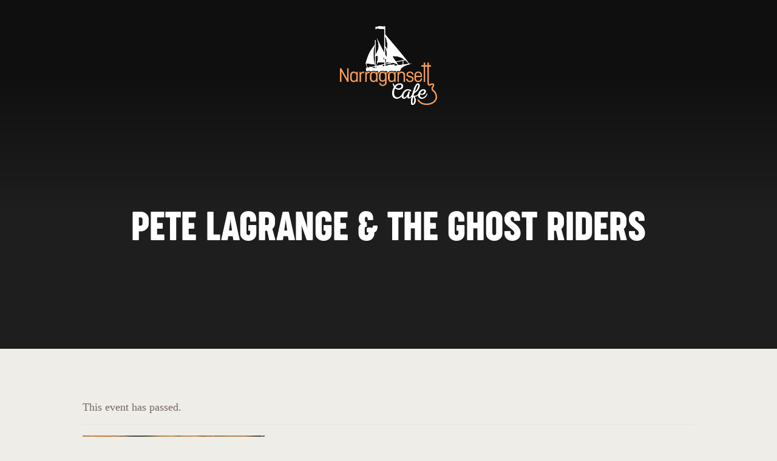

--- FILE ---
content_type: text/html; charset=UTF-8
request_url: https://narragansettcaferi.com/event/pete-lagrange-the-ghost-riders-3/
body_size: 38778
content:
<!DOCTYPE html>
<html lang="en-US" class="no-js
									 scheme_default										">
<head><meta charset="UTF-8"><script>if(navigator.userAgent.match(/MSIE|Internet Explorer/i)||navigator.userAgent.match(/Trident\/7\..*?rv:11/i)){var href=document.location.href;if(!href.match(/[?&]nowprocket/)){if(href.indexOf("?")==-1){if(href.indexOf("#")==-1){document.location.href=href+"?nowprocket=1"}else{document.location.href=href.replace("#","?nowprocket=1#")}}else{if(href.indexOf("#")==-1){document.location.href=href+"&nowprocket=1"}else{document.location.href=href.replace("#","&nowprocket=1#")}}}}</script><script>(()=>{class RocketLazyLoadScripts{constructor(){this.v="2.0.4",this.userEvents=["keydown","keyup","mousedown","mouseup","mousemove","mouseover","mouseout","touchmove","touchstart","touchend","touchcancel","wheel","click","dblclick","input"],this.attributeEvents=["onblur","onclick","oncontextmenu","ondblclick","onfocus","onmousedown","onmouseenter","onmouseleave","onmousemove","onmouseout","onmouseover","onmouseup","onmousewheel","onscroll","onsubmit"]}async t(){this.i(),this.o(),/iP(ad|hone)/.test(navigator.userAgent)&&this.h(),this.u(),this.l(this),this.m(),this.k(this),this.p(this),this._(),await Promise.all([this.R(),this.L()]),this.lastBreath=Date.now(),this.S(this),this.P(),this.D(),this.O(),this.M(),await this.C(this.delayedScripts.normal),await this.C(this.delayedScripts.defer),await this.C(this.delayedScripts.async),await this.T(),await this.F(),await this.j(),await this.A(),window.dispatchEvent(new Event("rocket-allScriptsLoaded")),this.everythingLoaded=!0,this.lastTouchEnd&&await new Promise(t=>setTimeout(t,500-Date.now()+this.lastTouchEnd)),this.I(),this.H(),this.U(),this.W()}i(){this.CSPIssue=sessionStorage.getItem("rocketCSPIssue"),document.addEventListener("securitypolicyviolation",t=>{this.CSPIssue||"script-src-elem"!==t.violatedDirective||"data"!==t.blockedURI||(this.CSPIssue=!0,sessionStorage.setItem("rocketCSPIssue",!0))},{isRocket:!0})}o(){window.addEventListener("pageshow",t=>{this.persisted=t.persisted,this.realWindowLoadedFired=!0},{isRocket:!0}),window.addEventListener("pagehide",()=>{this.onFirstUserAction=null},{isRocket:!0})}h(){let t;function e(e){t=e}window.addEventListener("touchstart",e,{isRocket:!0}),window.addEventListener("touchend",function i(o){o.changedTouches[0]&&t.changedTouches[0]&&Math.abs(o.changedTouches[0].pageX-t.changedTouches[0].pageX)<10&&Math.abs(o.changedTouches[0].pageY-t.changedTouches[0].pageY)<10&&o.timeStamp-t.timeStamp<200&&(window.removeEventListener("touchstart",e,{isRocket:!0}),window.removeEventListener("touchend",i,{isRocket:!0}),"INPUT"===o.target.tagName&&"text"===o.target.type||(o.target.dispatchEvent(new TouchEvent("touchend",{target:o.target,bubbles:!0})),o.target.dispatchEvent(new MouseEvent("mouseover",{target:o.target,bubbles:!0})),o.target.dispatchEvent(new PointerEvent("click",{target:o.target,bubbles:!0,cancelable:!0,detail:1,clientX:o.changedTouches[0].clientX,clientY:o.changedTouches[0].clientY})),event.preventDefault()))},{isRocket:!0})}q(t){this.userActionTriggered||("mousemove"!==t.type||this.firstMousemoveIgnored?"keyup"===t.type||"mouseover"===t.type||"mouseout"===t.type||(this.userActionTriggered=!0,this.onFirstUserAction&&this.onFirstUserAction()):this.firstMousemoveIgnored=!0),"click"===t.type&&t.preventDefault(),t.stopPropagation(),t.stopImmediatePropagation(),"touchstart"===this.lastEvent&&"touchend"===t.type&&(this.lastTouchEnd=Date.now()),"click"===t.type&&(this.lastTouchEnd=0),this.lastEvent=t.type,t.composedPath&&t.composedPath()[0].getRootNode()instanceof ShadowRoot&&(t.rocketTarget=t.composedPath()[0]),this.savedUserEvents.push(t)}u(){this.savedUserEvents=[],this.userEventHandler=this.q.bind(this),this.userEvents.forEach(t=>window.addEventListener(t,this.userEventHandler,{passive:!1,isRocket:!0})),document.addEventListener("visibilitychange",this.userEventHandler,{isRocket:!0})}U(){this.userEvents.forEach(t=>window.removeEventListener(t,this.userEventHandler,{passive:!1,isRocket:!0})),document.removeEventListener("visibilitychange",this.userEventHandler,{isRocket:!0}),this.savedUserEvents.forEach(t=>{(t.rocketTarget||t.target).dispatchEvent(new window[t.constructor.name](t.type,t))})}m(){const t="return false",e=Array.from(this.attributeEvents,t=>"data-rocket-"+t),i="["+this.attributeEvents.join("],[")+"]",o="[data-rocket-"+this.attributeEvents.join("],[data-rocket-")+"]",s=(e,i,o)=>{o&&o!==t&&(e.setAttribute("data-rocket-"+i,o),e["rocket"+i]=new Function("event",o),e.setAttribute(i,t))};new MutationObserver(t=>{for(const n of t)"attributes"===n.type&&(n.attributeName.startsWith("data-rocket-")||this.everythingLoaded?n.attributeName.startsWith("data-rocket-")&&this.everythingLoaded&&this.N(n.target,n.attributeName.substring(12)):s(n.target,n.attributeName,n.target.getAttribute(n.attributeName))),"childList"===n.type&&n.addedNodes.forEach(t=>{if(t.nodeType===Node.ELEMENT_NODE)if(this.everythingLoaded)for(const i of[t,...t.querySelectorAll(o)])for(const t of i.getAttributeNames())e.includes(t)&&this.N(i,t.substring(12));else for(const e of[t,...t.querySelectorAll(i)])for(const t of e.getAttributeNames())this.attributeEvents.includes(t)&&s(e,t,e.getAttribute(t))})}).observe(document,{subtree:!0,childList:!0,attributeFilter:[...this.attributeEvents,...e]})}I(){this.attributeEvents.forEach(t=>{document.querySelectorAll("[data-rocket-"+t+"]").forEach(e=>{this.N(e,t)})})}N(t,e){const i=t.getAttribute("data-rocket-"+e);i&&(t.setAttribute(e,i),t.removeAttribute("data-rocket-"+e))}k(t){Object.defineProperty(HTMLElement.prototype,"onclick",{get(){return this.rocketonclick||null},set(e){this.rocketonclick=e,this.setAttribute(t.everythingLoaded?"onclick":"data-rocket-onclick","this.rocketonclick(event)")}})}S(t){function e(e,i){let o=e[i];e[i]=null,Object.defineProperty(e,i,{get:()=>o,set(s){t.everythingLoaded?o=s:e["rocket"+i]=o=s}})}e(document,"onreadystatechange"),e(window,"onload"),e(window,"onpageshow");try{Object.defineProperty(document,"readyState",{get:()=>t.rocketReadyState,set(e){t.rocketReadyState=e},configurable:!0}),document.readyState="loading"}catch(t){console.log("WPRocket DJE readyState conflict, bypassing")}}l(t){this.originalAddEventListener=EventTarget.prototype.addEventListener,this.originalRemoveEventListener=EventTarget.prototype.removeEventListener,this.savedEventListeners=[],EventTarget.prototype.addEventListener=function(e,i,o){o&&o.isRocket||!t.B(e,this)&&!t.userEvents.includes(e)||t.B(e,this)&&!t.userActionTriggered||e.startsWith("rocket-")||t.everythingLoaded?t.originalAddEventListener.call(this,e,i,o):(t.savedEventListeners.push({target:this,remove:!1,type:e,func:i,options:o}),"mouseenter"!==e&&"mouseleave"!==e||t.originalAddEventListener.call(this,e,t.savedUserEvents.push,o))},EventTarget.prototype.removeEventListener=function(e,i,o){o&&o.isRocket||!t.B(e,this)&&!t.userEvents.includes(e)||t.B(e,this)&&!t.userActionTriggered||e.startsWith("rocket-")||t.everythingLoaded?t.originalRemoveEventListener.call(this,e,i,o):t.savedEventListeners.push({target:this,remove:!0,type:e,func:i,options:o})}}J(t,e){this.savedEventListeners=this.savedEventListeners.filter(i=>{let o=i.type,s=i.target||window;return e!==o||t!==s||(this.B(o,s)&&(i.type="rocket-"+o),this.$(i),!1)})}H(){EventTarget.prototype.addEventListener=this.originalAddEventListener,EventTarget.prototype.removeEventListener=this.originalRemoveEventListener,this.savedEventListeners.forEach(t=>this.$(t))}$(t){t.remove?this.originalRemoveEventListener.call(t.target,t.type,t.func,t.options):this.originalAddEventListener.call(t.target,t.type,t.func,t.options)}p(t){let e;function i(e){return t.everythingLoaded?e:e.split(" ").map(t=>"load"===t||t.startsWith("load.")?"rocket-jquery-load":t).join(" ")}function o(o){function s(e){const s=o.fn[e];o.fn[e]=o.fn.init.prototype[e]=function(){return this[0]===window&&t.userActionTriggered&&("string"==typeof arguments[0]||arguments[0]instanceof String?arguments[0]=i(arguments[0]):"object"==typeof arguments[0]&&Object.keys(arguments[0]).forEach(t=>{const e=arguments[0][t];delete arguments[0][t],arguments[0][i(t)]=e})),s.apply(this,arguments),this}}if(o&&o.fn&&!t.allJQueries.includes(o)){const e={DOMContentLoaded:[],"rocket-DOMContentLoaded":[]};for(const t in e)document.addEventListener(t,()=>{e[t].forEach(t=>t())},{isRocket:!0});o.fn.ready=o.fn.init.prototype.ready=function(i){function s(){parseInt(o.fn.jquery)>2?setTimeout(()=>i.bind(document)(o)):i.bind(document)(o)}return"function"==typeof i&&(t.realDomReadyFired?!t.userActionTriggered||t.fauxDomReadyFired?s():e["rocket-DOMContentLoaded"].push(s):e.DOMContentLoaded.push(s)),o([])},s("on"),s("one"),s("off"),t.allJQueries.push(o)}e=o}t.allJQueries=[],o(window.jQuery),Object.defineProperty(window,"jQuery",{get:()=>e,set(t){o(t)}})}P(){const t=new Map;document.write=document.writeln=function(e){const i=document.currentScript,o=document.createRange(),s=i.parentElement;let n=t.get(i);void 0===n&&(n=i.nextSibling,t.set(i,n));const c=document.createDocumentFragment();o.setStart(c,0),c.appendChild(o.createContextualFragment(e)),s.insertBefore(c,n)}}async R(){return new Promise(t=>{this.userActionTriggered?t():this.onFirstUserAction=t})}async L(){return new Promise(t=>{document.addEventListener("DOMContentLoaded",()=>{this.realDomReadyFired=!0,t()},{isRocket:!0})})}async j(){return this.realWindowLoadedFired?Promise.resolve():new Promise(t=>{window.addEventListener("load",t,{isRocket:!0})})}M(){this.pendingScripts=[];this.scriptsMutationObserver=new MutationObserver(t=>{for(const e of t)e.addedNodes.forEach(t=>{"SCRIPT"!==t.tagName||t.noModule||t.isWPRocket||this.pendingScripts.push({script:t,promise:new Promise(e=>{const i=()=>{const i=this.pendingScripts.findIndex(e=>e.script===t);i>=0&&this.pendingScripts.splice(i,1),e()};t.addEventListener("load",i,{isRocket:!0}),t.addEventListener("error",i,{isRocket:!0}),setTimeout(i,1e3)})})})}),this.scriptsMutationObserver.observe(document,{childList:!0,subtree:!0})}async F(){await this.X(),this.pendingScripts.length?(await this.pendingScripts[0].promise,await this.F()):this.scriptsMutationObserver.disconnect()}D(){this.delayedScripts={normal:[],async:[],defer:[]},document.querySelectorAll("script[type$=rocketlazyloadscript]").forEach(t=>{t.hasAttribute("data-rocket-src")?t.hasAttribute("async")&&!1!==t.async?this.delayedScripts.async.push(t):t.hasAttribute("defer")&&!1!==t.defer||"module"===t.getAttribute("data-rocket-type")?this.delayedScripts.defer.push(t):this.delayedScripts.normal.push(t):this.delayedScripts.normal.push(t)})}async _(){await this.L();let t=[];document.querySelectorAll("script[type$=rocketlazyloadscript][data-rocket-src]").forEach(e=>{let i=e.getAttribute("data-rocket-src");if(i&&!i.startsWith("data:")){i.startsWith("//")&&(i=location.protocol+i);try{const o=new URL(i).origin;o!==location.origin&&t.push({src:o,crossOrigin:e.crossOrigin||"module"===e.getAttribute("data-rocket-type")})}catch(t){}}}),t=[...new Map(t.map(t=>[JSON.stringify(t),t])).values()],this.Y(t,"preconnect")}async G(t){if(await this.K(),!0!==t.noModule||!("noModule"in HTMLScriptElement.prototype))return new Promise(e=>{let i;function o(){(i||t).setAttribute("data-rocket-status","executed"),e()}try{if(navigator.userAgent.includes("Firefox/")||""===navigator.vendor||this.CSPIssue)i=document.createElement("script"),[...t.attributes].forEach(t=>{let e=t.nodeName;"type"!==e&&("data-rocket-type"===e&&(e="type"),"data-rocket-src"===e&&(e="src"),i.setAttribute(e,t.nodeValue))}),t.text&&(i.text=t.text),t.nonce&&(i.nonce=t.nonce),i.hasAttribute("src")?(i.addEventListener("load",o,{isRocket:!0}),i.addEventListener("error",()=>{i.setAttribute("data-rocket-status","failed-network"),e()},{isRocket:!0}),setTimeout(()=>{i.isConnected||e()},1)):(i.text=t.text,o()),i.isWPRocket=!0,t.parentNode.replaceChild(i,t);else{const i=t.getAttribute("data-rocket-type"),s=t.getAttribute("data-rocket-src");i?(t.type=i,t.removeAttribute("data-rocket-type")):t.removeAttribute("type"),t.addEventListener("load",o,{isRocket:!0}),t.addEventListener("error",i=>{this.CSPIssue&&i.target.src.startsWith("data:")?(console.log("WPRocket: CSP fallback activated"),t.removeAttribute("src"),this.G(t).then(e)):(t.setAttribute("data-rocket-status","failed-network"),e())},{isRocket:!0}),s?(t.fetchPriority="high",t.removeAttribute("data-rocket-src"),t.src=s):t.src="data:text/javascript;base64,"+window.btoa(unescape(encodeURIComponent(t.text)))}}catch(i){t.setAttribute("data-rocket-status","failed-transform"),e()}});t.setAttribute("data-rocket-status","skipped")}async C(t){const e=t.shift();return e?(e.isConnected&&await this.G(e),this.C(t)):Promise.resolve()}O(){this.Y([...this.delayedScripts.normal,...this.delayedScripts.defer,...this.delayedScripts.async],"preload")}Y(t,e){this.trash=this.trash||[];let i=!0;var o=document.createDocumentFragment();t.forEach(t=>{const s=t.getAttribute&&t.getAttribute("data-rocket-src")||t.src;if(s&&!s.startsWith("data:")){const n=document.createElement("link");n.href=s,n.rel=e,"preconnect"!==e&&(n.as="script",n.fetchPriority=i?"high":"low"),t.getAttribute&&"module"===t.getAttribute("data-rocket-type")&&(n.crossOrigin=!0),t.crossOrigin&&(n.crossOrigin=t.crossOrigin),t.integrity&&(n.integrity=t.integrity),t.nonce&&(n.nonce=t.nonce),o.appendChild(n),this.trash.push(n),i=!1}}),document.head.appendChild(o)}W(){this.trash.forEach(t=>t.remove())}async T(){try{document.readyState="interactive"}catch(t){}this.fauxDomReadyFired=!0;try{await this.K(),this.J(document,"readystatechange"),document.dispatchEvent(new Event("rocket-readystatechange")),await this.K(),document.rocketonreadystatechange&&document.rocketonreadystatechange(),await this.K(),this.J(document,"DOMContentLoaded"),document.dispatchEvent(new Event("rocket-DOMContentLoaded")),await this.K(),this.J(window,"DOMContentLoaded"),window.dispatchEvent(new Event("rocket-DOMContentLoaded"))}catch(t){console.error(t)}}async A(){try{document.readyState="complete"}catch(t){}try{await this.K(),this.J(document,"readystatechange"),document.dispatchEvent(new Event("rocket-readystatechange")),await this.K(),document.rocketonreadystatechange&&document.rocketonreadystatechange(),await this.K(),this.J(window,"load"),window.dispatchEvent(new Event("rocket-load")),await this.K(),window.rocketonload&&window.rocketonload(),await this.K(),this.allJQueries.forEach(t=>t(window).trigger("rocket-jquery-load")),await this.K(),this.J(window,"pageshow");const t=new Event("rocket-pageshow");t.persisted=this.persisted,window.dispatchEvent(t),await this.K(),window.rocketonpageshow&&window.rocketonpageshow({persisted:this.persisted})}catch(t){console.error(t)}}async K(){Date.now()-this.lastBreath>45&&(await this.X(),this.lastBreath=Date.now())}async X(){return document.hidden?new Promise(t=>setTimeout(t)):new Promise(t=>requestAnimationFrame(t))}B(t,e){return e===document&&"readystatechange"===t||(e===document&&"DOMContentLoaded"===t||(e===window&&"DOMContentLoaded"===t||(e===window&&"load"===t||e===window&&"pageshow"===t)))}static run(){(new RocketLazyLoadScripts).t()}}RocketLazyLoadScripts.run()})();</script>
			
		<meta name="viewport" content="width=device-width, initial-scale=1, maximum-scale=1">
		<meta name="format-detection" content="telephone=no">
		<link rel="profile" href="//gmpg.org/xfn/11">
		<link data-minify="1" property="stylesheet" rel='stylesheet' id='tec-variables-skeleton-css' href='https://narragansettcaferi.com/wp-content/cache/min/1/wp-content/plugins/the-events-calendar/common/build/css/variables-skeleton.css?ver=1766736322' type='text/css' media='all' />
<link data-minify="1" property="stylesheet" rel='stylesheet' id='tribe-common-skeleton-style-css' href='https://narragansettcaferi.com/wp-content/cache/min/1/wp-content/plugins/the-events-calendar/common/build/css/common-skeleton.css?ver=1766736322' type='text/css' media='all' />
<link property="stylesheet" rel='stylesheet' id='tribe-events-views-v2-bootstrap-datepicker-styles-css' href='https://narragansettcaferi.com/wp-content/plugins/the-events-calendar/vendor/bootstrap-datepicker/css/bootstrap-datepicker.standalone.min.css?ver=6.15.13' type='text/css' media='all' />
<link property="stylesheet" rel='stylesheet' id='tribe-tooltipster-css-css' href='https://narragansettcaferi.com/wp-content/plugins/the-events-calendar/common/vendor/tooltipster/tooltipster.bundle.min.css?ver=6.10.1' type='text/css' media='all' />
<link data-minify="1" property="stylesheet" rel='stylesheet' id='tribe-events-views-v2-skeleton-css' href='https://narragansettcaferi.com/wp-content/cache/min/1/wp-content/plugins/the-events-calendar/build/css/views-skeleton.css?ver=1766736322' type='text/css' media='all' />
<link property="stylesheet" rel='stylesheet' id='tribe-events-views-v2-print-css' href='https://narragansettcaferi.com/wp-content/plugins/the-events-calendar/build/css/views-print.css?ver=6.15.13' type='text/css' media='print' />
<link data-minify="1" property="stylesheet" rel='stylesheet' id='tec-variables-full-css' href='https://narragansettcaferi.com/wp-content/cache/min/1/wp-content/plugins/the-events-calendar/common/build/css/variables-full.css?ver=1766736322' type='text/css' media='all' />
<link data-minify="1" property="stylesheet" rel='stylesheet' id='tribe-common-full-style-css' href='https://narragansettcaferi.com/wp-content/cache/min/1/wp-content/plugins/the-events-calendar/common/build/css/common-full.css?ver=1766736322' type='text/css' media='all' />
<link data-minify="1" property="stylesheet" rel='stylesheet' id='tribe-events-views-v2-full-css' href='https://narragansettcaferi.com/wp-content/cache/min/1/wp-content/plugins/the-events-calendar/build/css/views-full.css?ver=1766736322' type='text/css' media='all' />
<meta name='robots' content='index, follow, max-image-preview:large, max-snippet:-1, max-video-preview:-1' />

            <script data-no-defer="1" data-ezscrex="false" data-cfasync="false" data-pagespeed-no-defer data-cookieconsent="ignore">
                var ctPublicFunctions = {"_ajax_nonce":"0a50452e06","_rest_nonce":"78ae7acca5","_ajax_url":"\/wp-admin\/admin-ajax.php","_rest_url":"https:\/\/narragansettcaferi.com\/wp-json\/","data__cookies_type":"none","data__ajax_type":"rest","data__bot_detector_enabled":"1","data__frontend_data_log_enabled":1,"cookiePrefix":"","wprocket_detected":true,"host_url":"narragansettcaferi.com","text__ee_click_to_select":"Click to select the whole data","text__ee_original_email":"The complete one is","text__ee_got_it":"Got it","text__ee_blocked":"Blocked","text__ee_cannot_connect":"Cannot connect","text__ee_cannot_decode":"Can not decode email. Unknown reason","text__ee_email_decoder":"CleanTalk email decoder","text__ee_wait_for_decoding":"The magic is on the way!","text__ee_decoding_process":"Please wait a few seconds while we decode the contact data."}
            </script>
        
            <script data-no-defer="1" data-ezscrex="false" data-cfasync="false" data-pagespeed-no-defer data-cookieconsent="ignore">
                var ctPublic = {"_ajax_nonce":"0a50452e06","settings__forms__check_internal":"0","settings__forms__check_external":"0","settings__forms__force_protection":0,"settings__forms__search_test":"1","settings__forms__wc_add_to_cart":"0","settings__data__bot_detector_enabled":"1","settings__sfw__anti_crawler":0,"blog_home":"https:\/\/narragansettcaferi.com\/","pixel__setting":"3","pixel__enabled":true,"pixel__url":null,"data__email_check_before_post":"1","data__email_check_exist_post":"0","data__cookies_type":"none","data__key_is_ok":true,"data__visible_fields_required":true,"wl_brandname":"Anti-Spam by CleanTalk","wl_brandname_short":"CleanTalk","ct_checkjs_key":"1e231b673ad63238cc972d4fcf1b6758b6e499f759faf1fc8dee2bab97f8ed68","emailEncoderPassKey":"a46e0899dd18a2ebfe1954f568425db8","bot_detector_forms_excluded":"W10=","advancedCacheExists":true,"varnishCacheExists":false,"wc_ajax_add_to_cart":true}
            </script>
        
	<!-- This site is optimized with the Yoast SEO plugin v26.6 - https://yoast.com/wordpress/plugins/seo/ -->
	<title>PETE LAGRANGE &amp; THE GHOST RIDERS - Narragansett</title>
<link data-rocket-preload as="style" href="https://fonts.googleapis.com/css?family=Roboto%3A100%2C100italic%2C200%2C200italic%2C300%2C300italic%2C400%2C400italic%2C500%2C500italic%2C600%2C600italic%2C700%2C700italic%2C800%2C800italic%2C900%2C900italic%7CRoboto%20Slab%3A100%2C100italic%2C200%2C200italic%2C300%2C300italic%2C400%2C400italic%2C500%2C500italic%2C600%2C600italic%2C700%2C700italic%2C800%2C800italic%2C900%2C900italic%7CLibre%20Baskerville%3A400%2C700&#038;subset=latin%2Clatin-ext&#038;display=swap" rel="preload">
<link href="https://fonts.googleapis.com/css?family=Roboto%3A100%2C100italic%2C200%2C200italic%2C300%2C300italic%2C400%2C400italic%2C500%2C500italic%2C600%2C600italic%2C700%2C700italic%2C800%2C800italic%2C900%2C900italic%7CRoboto%20Slab%3A100%2C100italic%2C200%2C200italic%2C300%2C300italic%2C400%2C400italic%2C500%2C500italic%2C600%2C600italic%2C700%2C700italic%2C800%2C800italic%2C900%2C900italic%7CLibre%20Baskerville%3A400%2C700&#038;subset=latin%2Clatin-ext&#038;display=swap" media="print" onload="this.media=&#039;all&#039;" rel="stylesheet">
<noscript><link rel="stylesheet" href="https://fonts.googleapis.com/css?family=Roboto%3A100%2C100italic%2C200%2C200italic%2C300%2C300italic%2C400%2C400italic%2C500%2C500italic%2C600%2C600italic%2C700%2C700italic%2C800%2C800italic%2C900%2C900italic%7CRoboto%20Slab%3A100%2C100italic%2C200%2C200italic%2C300%2C300italic%2C400%2C400italic%2C500%2C500italic%2C600%2C600italic%2C700%2C700italic%2C800%2C800italic%2C900%2C900italic%7CLibre%20Baskerville%3A400%2C700&#038;subset=latin%2Clatin-ext&#038;display=swap"></noscript>
	<link rel="canonical" href="https://narragansettcaferi.com/event/pete-lagrange-the-ghost-riders-3/" />
	<meta property="og:locale" content="en_US" />
	<meta property="og:type" content="article" />
	<meta property="og:title" content="PETE LAGRANGE &amp; THE GHOST RIDERS - Narragansett" />
	<meta property="og:description" content="Retro rock n&#8217; roll &amp; surf sounds from Newport, RI" />
	<meta property="og:url" content="https://narragansettcaferi.com/event/pete-lagrange-the-ghost-riders-3/" />
	<meta property="og:site_name" content="Narragansett" />
	<meta property="og:image" content="https://narragansettcaferi.com/wp-content/uploads/2024/01/PETE-LAGRANGE-300x300.jpg" />
	<meta name="twitter:card" content="summary_large_image" />
	<meta name="twitter:label1" content="Est. reading time" />
	<meta name="twitter:data1" content="1 minute" />
	<script type="application/ld+json" class="yoast-schema-graph">{"@context":"https://schema.org","@graph":[{"@type":"WebPage","@id":"https://narragansettcaferi.com/event/pete-lagrange-the-ghost-riders-3/","url":"https://narragansettcaferi.com/event/pete-lagrange-the-ghost-riders-3/","name":"PETE LAGRANGE & THE GHOST RIDERS - Narragansett","isPartOf":{"@id":"https://narragansettcaferi.com/#website"},"primaryImageOfPage":{"@id":"https://narragansettcaferi.com/event/pete-lagrange-the-ghost-riders-3/#primaryimage"},"image":{"@id":"https://narragansettcaferi.com/event/pete-lagrange-the-ghost-riders-3/#primaryimage"},"thumbnailUrl":"https://narragansettcaferi.com/wp-content/uploads/2024/01/PETE-LAGRANGE-300x300.jpg","datePublished":"2024-01-25T19:50:01+00:00","breadcrumb":{"@id":"https://narragansettcaferi.com/event/pete-lagrange-the-ghost-riders-3/#breadcrumb"},"inLanguage":"en-US","potentialAction":[{"@type":"ReadAction","target":["https://narragansettcaferi.com/event/pete-lagrange-the-ghost-riders-3/"]}]},{"@type":"ImageObject","inLanguage":"en-US","@id":"https://narragansettcaferi.com/event/pete-lagrange-the-ghost-riders-3/#primaryimage","url":"https://narragansettcaferi.com/wp-content/uploads/2024/01/PETE-LAGRANGE.jpg","contentUrl":"https://narragansettcaferi.com/wp-content/uploads/2024/01/PETE-LAGRANGE.jpg","width":2048,"height":2048},{"@type":"BreadcrumbList","@id":"https://narragansettcaferi.com/event/pete-lagrange-the-ghost-riders-3/#breadcrumb","itemListElement":[{"@type":"ListItem","position":1,"name":"Home","item":"https://narragansettcaferi.com/"},{"@type":"ListItem","position":2,"name":"Events","item":"https://www.narragansettcaferi.com/events/"},{"@type":"ListItem","position":3,"name":"PETE LAGRANGE &#038; THE GHOST RIDERS"}]},{"@type":"WebSite","@id":"https://narragansettcaferi.com/#website","url":"https://narragansettcaferi.com/","name":"Narragansett","description":"Cafe","publisher":{"@id":"https://narragansettcaferi.com/#organization"},"potentialAction":[{"@type":"SearchAction","target":{"@type":"EntryPoint","urlTemplate":"https://narragansettcaferi.com/?s={search_term_string}"},"query-input":{"@type":"PropertyValueSpecification","valueRequired":true,"valueName":"search_term_string"}}],"inLanguage":"en-US"},{"@type":"Organization","@id":"https://narragansettcaferi.com/#organization","name":"Narragansett","url":"https://narragansettcaferi.com/","logo":{"@type":"ImageObject","inLanguage":"en-US","@id":"https://narragansettcaferi.com/#/schema/logo/image/","url":"https://narragansettcaferi.com/wp-content/uploads/2023/09/cropped-Narragansett-Cafe-Favicon.png","contentUrl":"https://narragansettcaferi.com/wp-content/uploads/2023/09/cropped-Narragansett-Cafe-Favicon.png","width":512,"height":512,"caption":"Narragansett"},"image":{"@id":"https://narragansettcaferi.com/#/schema/logo/image/"}},{"@type":"Event","name":"PETE LAGRANGE &#038; THE GHOST RIDERS","description":"Retro rock n&#8217; roll &amp; surf sounds from Newport, RI","url":"https://narragansettcaferi.com/event/pete-lagrange-the-ghost-riders-3/","eventAttendanceMode":"https://schema.org/OfflineEventAttendanceMode","eventStatus":"https://schema.org/EventScheduled","startDate":"2024-07-05T20:30:00-04:00","endDate":"2024-07-05T23:55:00-04:00","@id":"https://narragansettcaferi.com/event/pete-lagrange-the-ghost-riders-3/#event","mainEntityOfPage":{"@id":"https://narragansettcaferi.com/event/pete-lagrange-the-ghost-riders-3/"}}]}</script>
	<!-- / Yoast SEO plugin. -->


<link rel='dns-prefetch' href='//fd.cleantalk.org' />
<link rel='dns-prefetch' href='//cdn.jsdelivr.net' />
<link rel='dns-prefetch' href='//fonts.googleapis.com' />
<link href='https://fonts.gstatic.com' crossorigin rel='preconnect' />
<link rel="alternate" type="application/rss+xml" title="Narragansett &raquo; Feed" href="https://narragansettcaferi.com/feed/" />
<link rel="alternate" type="application/rss+xml" title="Narragansett &raquo; Comments Feed" href="https://narragansettcaferi.com/comments/feed/" />
<link rel="alternate" type="text/calendar" title="Narragansett &raquo; iCal Feed" href="https://narragansettcaferi.com/events/?ical=1" />
<link rel="alternate" title="oEmbed (JSON)" type="application/json+oembed" href="https://narragansettcaferi.com/wp-json/oembed/1.0/embed?url=https%3A%2F%2Fnarragansettcaferi.com%2Fevent%2Fpete-lagrange-the-ghost-riders-3%2F" />
<link rel="alternate" title="oEmbed (XML)" type="text/xml+oembed" href="https://narragansettcaferi.com/wp-json/oembed/1.0/embed?url=https%3A%2F%2Fnarragansettcaferi.com%2Fevent%2Fpete-lagrange-the-ghost-riders-3%2F&#038;format=xml" />
			<meta property="og:type" content="article" />
			<meta property="og:url" content="https://narragansettcaferi.com/event/pete-lagrange-the-ghost-riders-3/" />
			<meta property="og:title" content="PETE LAGRANGE &#038; THE GHOST RIDERS" />
			<meta property="og:description" content="

Retro rock n&#039; roll &amp; surf sounds from Newport," />  
			<style id='wp-img-auto-sizes-contain-inline-css' type='text/css'>
img:is([sizes=auto i],[sizes^="auto," i]){contain-intrinsic-size:3000px 1500px}
/*# sourceURL=wp-img-auto-sizes-contain-inline-css */
</style>
<link data-minify="1" property="stylesheet" rel='stylesheet' id='trx_addons-icons-css' href='https://narragansettcaferi.com/wp-content/cache/min/1/wp-content/plugins/trx_addons/css/font-icons/css/trx_addons_icons.css?ver=1766736239' type='text/css' media='all' />
<link data-minify="1" property="stylesheet" rel='stylesheet' id='tribe-events-v2-single-skeleton-css' href='https://narragansettcaferi.com/wp-content/cache/min/1/wp-content/plugins/the-events-calendar/build/css/tribe-events-single-skeleton.css?ver=1766736239' type='text/css' media='all' />
<link data-minify="1" property="stylesheet" rel='stylesheet' id='tribe-events-v2-single-skeleton-full-css' href='https://narragansettcaferi.com/wp-content/cache/min/1/wp-content/plugins/the-events-calendar/build/css/tribe-events-single-full.css?ver=1766736239' type='text/css' media='all' />
<style id='wp-emoji-styles-inline-css' type='text/css'>

	img.wp-smiley, img.emoji {
		display: inline !important;
		border: none !important;
		box-shadow: none !important;
		height: 1em !important;
		width: 1em !important;
		margin: 0 0.07em !important;
		vertical-align: -0.1em !important;
		background: none !important;
		padding: 0 !important;
	}
/*# sourceURL=wp-emoji-styles-inline-css */
</style>
<link property="stylesheet" rel='stylesheet' id='wp-block-library-css' href='https://narragansettcaferi.com/wp-includes/css/dist/block-library/style.min.css?ver=6.9' type='text/css' media='all' />
<style id='global-styles-inline-css' type='text/css'>
:root{--wp--preset--aspect-ratio--square: 1;--wp--preset--aspect-ratio--4-3: 4/3;--wp--preset--aspect-ratio--3-4: 3/4;--wp--preset--aspect-ratio--3-2: 3/2;--wp--preset--aspect-ratio--2-3: 2/3;--wp--preset--aspect-ratio--16-9: 16/9;--wp--preset--aspect-ratio--9-16: 9/16;--wp--preset--color--black: #000000;--wp--preset--color--cyan-bluish-gray: #abb8c3;--wp--preset--color--white: #ffffff;--wp--preset--color--pale-pink: #f78da7;--wp--preset--color--vivid-red: #cf2e2e;--wp--preset--color--luminous-vivid-orange: #ff6900;--wp--preset--color--luminous-vivid-amber: #fcb900;--wp--preset--color--light-green-cyan: #7bdcb5;--wp--preset--color--vivid-green-cyan: #00d084;--wp--preset--color--pale-cyan-blue: #8ed1fc;--wp--preset--color--vivid-cyan-blue: #0693e3;--wp--preset--color--vivid-purple: #9b51e0;--wp--preset--color--bg-color: #EFEDE8;--wp--preset--color--bd-color: #B7B4AC;--wp--preset--color--text-dark: #1E1E1E;--wp--preset--color--text-light: #828282;--wp--preset--color--text-link: #000000;--wp--preset--color--text-hover: #ffab4d;--wp--preset--color--text-link-2: #ffab4d;--wp--preset--color--text-hover-2: #1E1E1E;--wp--preset--color--text-link-3: #ffab4d;--wp--preset--color--text-hover-3: #000000;--wp--preset--gradient--vivid-cyan-blue-to-vivid-purple: linear-gradient(135deg,rgb(6,147,227) 0%,rgb(155,81,224) 100%);--wp--preset--gradient--light-green-cyan-to-vivid-green-cyan: linear-gradient(135deg,rgb(122,220,180) 0%,rgb(0,208,130) 100%);--wp--preset--gradient--luminous-vivid-amber-to-luminous-vivid-orange: linear-gradient(135deg,rgb(252,185,0) 0%,rgb(255,105,0) 100%);--wp--preset--gradient--luminous-vivid-orange-to-vivid-red: linear-gradient(135deg,rgb(255,105,0) 0%,rgb(207,46,46) 100%);--wp--preset--gradient--very-light-gray-to-cyan-bluish-gray: linear-gradient(135deg,rgb(238,238,238) 0%,rgb(169,184,195) 100%);--wp--preset--gradient--cool-to-warm-spectrum: linear-gradient(135deg,rgb(74,234,220) 0%,rgb(151,120,209) 20%,rgb(207,42,186) 40%,rgb(238,44,130) 60%,rgb(251,105,98) 80%,rgb(254,248,76) 100%);--wp--preset--gradient--blush-light-purple: linear-gradient(135deg,rgb(255,206,236) 0%,rgb(152,150,240) 100%);--wp--preset--gradient--blush-bordeaux: linear-gradient(135deg,rgb(254,205,165) 0%,rgb(254,45,45) 50%,rgb(107,0,62) 100%);--wp--preset--gradient--luminous-dusk: linear-gradient(135deg,rgb(255,203,112) 0%,rgb(199,81,192) 50%,rgb(65,88,208) 100%);--wp--preset--gradient--pale-ocean: linear-gradient(135deg,rgb(255,245,203) 0%,rgb(182,227,212) 50%,rgb(51,167,181) 100%);--wp--preset--gradient--electric-grass: linear-gradient(135deg,rgb(202,248,128) 0%,rgb(113,206,126) 100%);--wp--preset--gradient--midnight: linear-gradient(135deg,rgb(2,3,129) 0%,rgb(40,116,252) 100%);--wp--preset--font-size--small: 13px;--wp--preset--font-size--medium: 20px;--wp--preset--font-size--large: 36px;--wp--preset--font-size--x-large: 42px;--wp--preset--spacing--20: 0.44rem;--wp--preset--spacing--30: 0.67rem;--wp--preset--spacing--40: 1rem;--wp--preset--spacing--50: 1.5rem;--wp--preset--spacing--60: 2.25rem;--wp--preset--spacing--70: 3.38rem;--wp--preset--spacing--80: 5.06rem;--wp--preset--shadow--natural: 6px 6px 9px rgba(0, 0, 0, 0.2);--wp--preset--shadow--deep: 12px 12px 50px rgba(0, 0, 0, 0.4);--wp--preset--shadow--sharp: 6px 6px 0px rgba(0, 0, 0, 0.2);--wp--preset--shadow--outlined: 6px 6px 0px -3px rgb(255, 255, 255), 6px 6px rgb(0, 0, 0);--wp--preset--shadow--crisp: 6px 6px 0px rgb(0, 0, 0);}:where(.is-layout-flex){gap: 0.5em;}:where(.is-layout-grid){gap: 0.5em;}body .is-layout-flex{display: flex;}.is-layout-flex{flex-wrap: wrap;align-items: center;}.is-layout-flex > :is(*, div){margin: 0;}body .is-layout-grid{display: grid;}.is-layout-grid > :is(*, div){margin: 0;}:where(.wp-block-columns.is-layout-flex){gap: 2em;}:where(.wp-block-columns.is-layout-grid){gap: 2em;}:where(.wp-block-post-template.is-layout-flex){gap: 1.25em;}:where(.wp-block-post-template.is-layout-grid){gap: 1.25em;}.has-black-color{color: var(--wp--preset--color--black) !important;}.has-cyan-bluish-gray-color{color: var(--wp--preset--color--cyan-bluish-gray) !important;}.has-white-color{color: var(--wp--preset--color--white) !important;}.has-pale-pink-color{color: var(--wp--preset--color--pale-pink) !important;}.has-vivid-red-color{color: var(--wp--preset--color--vivid-red) !important;}.has-luminous-vivid-orange-color{color: var(--wp--preset--color--luminous-vivid-orange) !important;}.has-luminous-vivid-amber-color{color: var(--wp--preset--color--luminous-vivid-amber) !important;}.has-light-green-cyan-color{color: var(--wp--preset--color--light-green-cyan) !important;}.has-vivid-green-cyan-color{color: var(--wp--preset--color--vivid-green-cyan) !important;}.has-pale-cyan-blue-color{color: var(--wp--preset--color--pale-cyan-blue) !important;}.has-vivid-cyan-blue-color{color: var(--wp--preset--color--vivid-cyan-blue) !important;}.has-vivid-purple-color{color: var(--wp--preset--color--vivid-purple) !important;}.has-black-background-color{background-color: var(--wp--preset--color--black) !important;}.has-cyan-bluish-gray-background-color{background-color: var(--wp--preset--color--cyan-bluish-gray) !important;}.has-white-background-color{background-color: var(--wp--preset--color--white) !important;}.has-pale-pink-background-color{background-color: var(--wp--preset--color--pale-pink) !important;}.has-vivid-red-background-color{background-color: var(--wp--preset--color--vivid-red) !important;}.has-luminous-vivid-orange-background-color{background-color: var(--wp--preset--color--luminous-vivid-orange) !important;}.has-luminous-vivid-amber-background-color{background-color: var(--wp--preset--color--luminous-vivid-amber) !important;}.has-light-green-cyan-background-color{background-color: var(--wp--preset--color--light-green-cyan) !important;}.has-vivid-green-cyan-background-color{background-color: var(--wp--preset--color--vivid-green-cyan) !important;}.has-pale-cyan-blue-background-color{background-color: var(--wp--preset--color--pale-cyan-blue) !important;}.has-vivid-cyan-blue-background-color{background-color: var(--wp--preset--color--vivid-cyan-blue) !important;}.has-vivid-purple-background-color{background-color: var(--wp--preset--color--vivid-purple) !important;}.has-black-border-color{border-color: var(--wp--preset--color--black) !important;}.has-cyan-bluish-gray-border-color{border-color: var(--wp--preset--color--cyan-bluish-gray) !important;}.has-white-border-color{border-color: var(--wp--preset--color--white) !important;}.has-pale-pink-border-color{border-color: var(--wp--preset--color--pale-pink) !important;}.has-vivid-red-border-color{border-color: var(--wp--preset--color--vivid-red) !important;}.has-luminous-vivid-orange-border-color{border-color: var(--wp--preset--color--luminous-vivid-orange) !important;}.has-luminous-vivid-amber-border-color{border-color: var(--wp--preset--color--luminous-vivid-amber) !important;}.has-light-green-cyan-border-color{border-color: var(--wp--preset--color--light-green-cyan) !important;}.has-vivid-green-cyan-border-color{border-color: var(--wp--preset--color--vivid-green-cyan) !important;}.has-pale-cyan-blue-border-color{border-color: var(--wp--preset--color--pale-cyan-blue) !important;}.has-vivid-cyan-blue-border-color{border-color: var(--wp--preset--color--vivid-cyan-blue) !important;}.has-vivid-purple-border-color{border-color: var(--wp--preset--color--vivid-purple) !important;}.has-vivid-cyan-blue-to-vivid-purple-gradient-background{background: var(--wp--preset--gradient--vivid-cyan-blue-to-vivid-purple) !important;}.has-light-green-cyan-to-vivid-green-cyan-gradient-background{background: var(--wp--preset--gradient--light-green-cyan-to-vivid-green-cyan) !important;}.has-luminous-vivid-amber-to-luminous-vivid-orange-gradient-background{background: var(--wp--preset--gradient--luminous-vivid-amber-to-luminous-vivid-orange) !important;}.has-luminous-vivid-orange-to-vivid-red-gradient-background{background: var(--wp--preset--gradient--luminous-vivid-orange-to-vivid-red) !important;}.has-very-light-gray-to-cyan-bluish-gray-gradient-background{background: var(--wp--preset--gradient--very-light-gray-to-cyan-bluish-gray) !important;}.has-cool-to-warm-spectrum-gradient-background{background: var(--wp--preset--gradient--cool-to-warm-spectrum) !important;}.has-blush-light-purple-gradient-background{background: var(--wp--preset--gradient--blush-light-purple) !important;}.has-blush-bordeaux-gradient-background{background: var(--wp--preset--gradient--blush-bordeaux) !important;}.has-luminous-dusk-gradient-background{background: var(--wp--preset--gradient--luminous-dusk) !important;}.has-pale-ocean-gradient-background{background: var(--wp--preset--gradient--pale-ocean) !important;}.has-electric-grass-gradient-background{background: var(--wp--preset--gradient--electric-grass) !important;}.has-midnight-gradient-background{background: var(--wp--preset--gradient--midnight) !important;}.has-small-font-size{font-size: var(--wp--preset--font-size--small) !important;}.has-medium-font-size{font-size: var(--wp--preset--font-size--medium) !important;}.has-large-font-size{font-size: var(--wp--preset--font-size--large) !important;}.has-x-large-font-size{font-size: var(--wp--preset--font-size--x-large) !important;}
/*# sourceURL=global-styles-inline-css */
</style>

<style id='classic-theme-styles-inline-css' type='text/css'>
/*! This file is auto-generated */
.wp-block-button__link{color:#fff;background-color:#32373c;border-radius:9999px;box-shadow:none;text-decoration:none;padding:calc(.667em + 2px) calc(1.333em + 2px);font-size:1.125em}.wp-block-file__button{background:#32373c;color:#fff;text-decoration:none}
/*# sourceURL=/wp-includes/css/classic-themes.min.css */
</style>
<link property="stylesheet" rel='stylesheet' id='cleantalk-public-css-css' href='https://narragansettcaferi.com/wp-content/cache/background-css/1/narragansettcaferi.com/wp-content/plugins/cleantalk-spam-protect/css/cleantalk-public.min.css?ver=6.70.1_1766735708&wpr_t=1768969062' type='text/css' media='all' />
<link property="stylesheet" rel='stylesheet' id='cleantalk-email-decoder-css-css' href='https://narragansettcaferi.com/wp-content/plugins/cleantalk-spam-protect/css/cleantalk-email-decoder.min.css?ver=6.70.1_1766735708' type='text/css' media='all' />
<link property="stylesheet" rel='stylesheet' id='magnific-popup-css' href='https://narragansettcaferi.com/wp-content/plugins/trx_addons/js/magnific/magnific-popup.min.css' type='text/css' media='all' />
<link data-minify="1" property="stylesheet" rel='stylesheet' id='uaf_client_css-css' href='https://narragansettcaferi.com/wp-content/cache/min/1/wp-content/uploads/useanyfont/uaf.css?ver=1766736239' type='text/css' media='all' />
<link data-minify="1" property="stylesheet" rel='stylesheet' id='wpos-slick-style-css' href='https://narragansettcaferi.com/wp-content/cache/background-css/1/narragansettcaferi.com/wp-content/cache/min/1/wp-content/plugins/wp-slick-slider-and-image-carousel-pro/assets/css/slick.css?ver=1766736239&wpr_t=1768969062' type='text/css' media='all' />
<link property="stylesheet" rel='stylesheet' id='wpsisac-pro-public-style-css' href='https://narragansettcaferi.com/wp-content/plugins/wp-slick-slider-and-image-carousel-pro/assets/css/wpsisac-pro-public.min.css?ver=1.8' type='text/css' media='all' />
<link data-minify="1" property="stylesheet" rel='stylesheet' id='tec-events-elementor-widgets-base-styles-css' href='https://narragansettcaferi.com/wp-content/cache/min/1/wp-content/plugins/the-events-calendar/build/css/integrations/plugins/elementor/widgets/widget-base.css?ver=1766736239' type='text/css' media='all' />
<link property="stylesheet" rel='stylesheet' id='elementor-event-template-5376-css' href='https://narragansettcaferi.com/wp-content/cache/background-css/1/narragansettcaferi.com/wp-content/uploads/elementor/css/post-5376.css?ver=6.15.13&wpr_t=1768969062' type='text/css' media='all' />
<link data-minify="1" property="stylesheet" rel='stylesheet' id='pubzinne-parent-style-css' href='https://narragansettcaferi.com/wp-content/cache/min/1/wp-content/themes/pubzinne/style.css?ver=1766736239' type='text/css' media='all' />
<link data-minify="1" property="stylesheet" rel='stylesheet' id='bootstrap5-css' href='https://narragansettcaferi.com/wp-content/cache/min/1/npm/bootstrap@5.0.2/dist/css/bootstrap.min.css?ver=1766736239' type='text/css' media='all' />
<link data-minify="1" property="stylesheet" rel='stylesheet' id='trx_addons-css' href='https://narragansettcaferi.com/wp-content/cache/background-css/1/narragansettcaferi.com/wp-content/cache/min/1/wp-content/plugins/trx_addons/css/__styles.css?ver=1766736239&wpr_t=1768969062' type='text/css' media='all' />
<link data-minify="1" property="stylesheet" rel='stylesheet' id='trx_addons-animations-css' href='https://narragansettcaferi.com/wp-content/cache/min/1/wp-content/plugins/trx_addons/css/trx_addons.animations.css?ver=1766736239' type='text/css' media='all' />
<link data-minify="1" property="stylesheet" rel='stylesheet' id='trx_addons-tribe_events-css' href='https://narragansettcaferi.com/wp-content/cache/min/1/wp-content/plugins/trx_addons/components/api/the-events-calendar/the-events-calendar.css?ver=1766736239' type='text/css' media='all' />
<link data-minify="1" property="stylesheet" rel='stylesheet' id='elementor-icons-css' href='https://narragansettcaferi.com/wp-content/cache/min/1/wp-content/plugins/elementor/assets/lib/eicons/css/elementor-icons.min.css?ver=1766736239' type='text/css' media='all' />
<link property="stylesheet" rel='stylesheet' id='elementor-frontend-css' href='https://narragansettcaferi.com/wp-content/plugins/elementor/assets/css/frontend.min.css?ver=3.20.4' type='text/css' media='all' />
<style id='elementor-frontend-inline-css' type='text/css'>
.elementor-kit-2141{--e-global-color-primary:#6EC1E4;--e-global-color-secondary:#54595F;--e-global-color-text:#7A7A7A;--e-global-color-accent:#61CE70;--e-global-color-6f3e751c:#4054B2;--e-global-color-18e65a12:#23A455;--e-global-color-600da51:#000;--e-global-color-2a55ff0c:#FFF;--e-global-typography-primary-font-family:"Roboto";--e-global-typography-primary-font-weight:600;--e-global-typography-secondary-font-family:"Roboto Slab";--e-global-typography-secondary-font-weight:400;--e-global-typography-text-font-family:"Roboto";--e-global-typography-text-font-weight:400;--e-global-typography-accent-font-family:"Roboto";--e-global-typography-accent-font-weight:500;}.elementor-kit-2141 button,.elementor-kit-2141 input[type="button"],.elementor-kit-2141 input[type="submit"],.elementor-kit-2141 .elementor-button{background-color:#FFAB4D;}.elementor-section.elementor-section-boxed > .elementor-container{max-width:1200px;}.e-con{--container-max-width:1200px;}.elementor-widget:not(:last-child){margin-block-end:0px;}.elementor-element{--widgets-spacing:0px 0px;}{}.sc_layouts_title_caption{display:var(--page-title-display);}.elementor-kit-2141 e-page-transition{background-color:#FFBC7D;}@media(max-width:1024px){.elementor-section.elementor-section-boxed > .elementor-container{max-width:1024px;}.e-con{--container-max-width:1024px;}}@media(max-width:767px){.elementor-section.elementor-section-boxed > .elementor-container{max-width:767px;}.e-con{--container-max-width:767px;}}
/*# sourceURL=elementor-frontend-inline-css */
</style>
<link data-minify="1" property="stylesheet" rel='stylesheet' id='swiper-css' href='https://narragansettcaferi.com/wp-content/cache/min/1/wp-content/plugins/elementor/assets/lib/swiper/v8/css/swiper.min.css?ver=1766736239' type='text/css' media='all' />
<link property="stylesheet" rel='stylesheet' id='elementor-pro-css' href='https://narragansettcaferi.com/wp-content/plugins/elementor-pro/assets/css/frontend.min.css?ver=3.21.0' type='text/css' media='all' />
<link data-minify="1" property="stylesheet" rel='stylesheet' id='font-awesome-5-all-css' href='https://narragansettcaferi.com/wp-content/cache/min/1/wp-content/plugins/elementor/assets/lib/font-awesome/css/all.min.css?ver=1766736239' type='text/css' media='all' />
<link property="stylesheet" rel='stylesheet' id='font-awesome-4-shim-css' href='https://narragansettcaferi.com/wp-content/plugins/elementor/assets/lib/font-awesome/css/v4-shims.min.css?ver=3.20.4' type='text/css' media='all' />

<link data-minify="1" property="stylesheet" rel='stylesheet' id='pubzinne-font-HunterRiver-css' href='https://narragansettcaferi.com/wp-content/cache/min/1/wp-content/themes/pubzinne/skins/default/css/font-face/HunterRiver/stylesheet.css?ver=1766736239' type='text/css' media='all' />
<link data-minify="1" property="stylesheet" rel='stylesheet' id='pubzinne-font-DINCondensed-Bold-css' href='https://narragansettcaferi.com/wp-content/cache/min/1/wp-content/themes/pubzinne/skins/default/css/font-face/DINCondensed-Bold/stylesheet.css?ver=1766736239' type='text/css' media='all' />
<link data-minify="1" property="stylesheet" rel='stylesheet' id='pubzinne-font-DINCondensed-css' href='https://narragansettcaferi.com/wp-content/cache/min/1/wp-content/themes/pubzinne/skins/default/css/font-face/DINCondensed/stylesheet.css?ver=1766736239' type='text/css' media='all' />
<link data-minify="1" property="stylesheet" rel='stylesheet' id='pubzinne-font-DIN-css' href='https://narragansettcaferi.com/wp-content/cache/min/1/wp-content/themes/pubzinne/skins/default/css/font-face/DIN/stylesheet.css?ver=1766736239' type='text/css' media='all' />

<link data-minify="1" property="stylesheet" rel='stylesheet' id='pubzinne-fontello-css' href='https://narragansettcaferi.com/wp-content/cache/min/1/wp-content/themes/pubzinne/skins/default/css/font-icons/css/fontello.css?ver=1766736239' type='text/css' media='all' />

<style id="elementor-post-145">.elementor-145 .elementor-element.elementor-element-5fda64e:not(.elementor-motion-effects-element-type-background), .elementor-145 .elementor-element.elementor-element-5fda64e > .elementor-motion-effects-container > .elementor-motion-effects-layer{background-image:var(--wpr-bg-7835fef8-00fd-4004-8ca5-19d851ca51b4);background-position:center center;background-repeat:no-repeat;background-size:cover;}.elementor-145 .elementor-element.elementor-element-5fda64e > .elementor-background-overlay{background-color:transparent;background-image:linear-gradient(180deg, #000000 20%, rgba(0, 0, 0, 0) 60%);opacity:0.5;transition:background 0.3s, border-radius 0.3s, opacity 0.3s;}.elementor-145 .elementor-element.elementor-element-5fda64e .trx_addons_bg_text{z-index:0;}.elementor-145 .elementor-element.elementor-element-5fda64e .trx_addons_bg_text.trx_addons_marquee_wrap .trx_addons_marquee_element{padding-right:50px;}.elementor-145 .elementor-element.elementor-element-5fda64e{transition:background 0.3s, border 0.3s, border-radius 0.3s, box-shadow 0.3s;padding:0px 0px 0px 0px;}.elementor-145 .elementor-element.elementor-element-838954c:not(.elementor-motion-effects-element-type-background), .elementor-145 .elementor-element.elementor-element-838954c > .elementor-motion-effects-container > .elementor-motion-effects-layer{background-color:rgba(2, 1, 1, 0);}.elementor-145 .elementor-element.elementor-element-838954c .trx_addons_bg_text{z-index:0;}.elementor-145 .elementor-element.elementor-element-838954c .trx_addons_bg_text.trx_addons_marquee_wrap .trx_addons_marquee_element{padding-right:50px;}.elementor-145 .elementor-element.elementor-element-838954c{transition:background 0.3s, border 0.3s, border-radius 0.3s, box-shadow 0.3s;padding:10px 25px 10px 25px;}.elementor-145 .elementor-element.elementor-element-838954c > .elementor-background-overlay{transition:background 0.3s, border-radius 0.3s, opacity 0.3s;}.elementor-145 .elementor-element.elementor-element-28a34e5:not(.elementor-motion-effects-element-type-background), .elementor-145 .elementor-element.elementor-element-28a34e5 > .elementor-motion-effects-container > .elementor-motion-effects-layer{background-color:rgba(2, 1, 1, 0);}.elementor-145 .elementor-element.elementor-element-28a34e5 .trx_addons_bg_text{z-index:0;}.elementor-145 .elementor-element.elementor-element-28a34e5 .trx_addons_bg_text.trx_addons_marquee_wrap .trx_addons_marquee_element{padding-right:50px;}.elementor-145 .elementor-element.elementor-element-28a34e5{transition:background 0.3s, border 0.3s, border-radius 0.3s, box-shadow 0.3s;padding:0px 15px 15px 15px;}.elementor-145 .elementor-element.elementor-element-28a34e5 > .elementor-background-overlay{transition:background 0.3s, border-radius 0.3s, opacity 0.3s;}.elementor-bc-flex-widget .elementor-145 .elementor-element.elementor-element-fe2e53b.elementor-column .elementor-widget-wrap{align-items:center;}.elementor-145 .elementor-element.elementor-element-fe2e53b.elementor-column.elementor-element[data-element_type="column"] > .elementor-widget-wrap.elementor-element-populated{align-content:center;align-items:center;}.elementor-145 .elementor-element.elementor-element-fe2e53b > .elementor-element-populated{border-style:none;transition:background 0.3s, border 0.3s, border-radius 0.3s, box-shadow 0.3s;}.elementor-145 .elementor-element.elementor-element-fe2e53b > .elementor-element-populated > .elementor-background-overlay{transition:background 0.3s, border-radius 0.3s, opacity 0.3s;}.elementor-bc-flex-widget .elementor-145 .elementor-element.elementor-element-9550728.elementor-column .elementor-widget-wrap{align-items:center;}.elementor-145 .elementor-element.elementor-element-9550728.elementor-column.elementor-element[data-element_type="column"] > .elementor-widget-wrap.elementor-element-populated{align-content:center;align-items:center;}.elementor-145 .elementor-element.elementor-element-9550728 > .elementor-element-populated{border-style:none;transition:background 0.3s, border 0.3s, border-radius 0.3s, box-shadow 0.3s;}.elementor-145 .elementor-element.elementor-element-9550728 > .elementor-element-populated, .elementor-145 .elementor-element.elementor-element-9550728 > .elementor-element-populated > .elementor-background-overlay, .elementor-145 .elementor-element.elementor-element-9550728 > .elementor-background-slideshow{border-radius:0px 0px 0px 0px;}.elementor-145 .elementor-element.elementor-element-9550728 > .elementor-element-populated > .elementor-background-overlay{transition:background 0.3s, border-radius 0.3s, opacity 0.3s;}.elementor-145 .elementor-element.elementor-element-9550728 > .elementor-element-populated.elementor-column-wrap{padding:0px 14px 0px 0px;}.elementor-145 .elementor-element.elementor-element-32001ced .logo_image{max-height:10em;}.elementor-bc-flex-widget .elementor-145 .elementor-element.elementor-element-7e894e2.elementor-column .elementor-widget-wrap{align-items:center;}.elementor-145 .elementor-element.elementor-element-7e894e2.elementor-column.elementor-element[data-element_type="column"] > .elementor-widget-wrap.elementor-element-populated{align-content:center;align-items:center;}.elementor-145 .elementor-element.elementor-element-7e894e2 > .elementor-element-populated{border-style:none;transition:background 0.3s, border 0.3s, border-radius 0.3s, box-shadow 0.3s;}.elementor-145 .elementor-element.elementor-element-7e894e2 > .elementor-element-populated > .elementor-background-overlay{transition:background 0.3s, border-radius 0.3s, opacity 0.3s;}.elementor-145 .elementor-element.elementor-element-7e894e2 > .elementor-element-populated.elementor-column-wrap{padding:0px 0px 0px 0px;}.elementor-145 .elementor-element.elementor-element-cf74587 .trx_addons_bg_text{z-index:0;}.elementor-145 .elementor-element.elementor-element-cf74587 .trx_addons_bg_text.trx_addons_marquee_wrap .trx_addons_marquee_element{padding-right:50px;}.elementor-bc-flex-widget .elementor-145 .elementor-element.elementor-element-3321e3d.elementor-column .elementor-widget-wrap{align-items:center;}.elementor-145 .elementor-element.elementor-element-3321e3d.elementor-column.elementor-element[data-element_type="column"] > .elementor-widget-wrap.elementor-element-populated{align-content:center;align-items:center;}.elementor-bc-flex-widget .elementor-145 .elementor-element.elementor-element-d5b1724.elementor-column .elementor-widget-wrap{align-items:center;}.elementor-145 .elementor-element.elementor-element-d5b1724.elementor-column.elementor-element[data-element_type="column"] > .elementor-widget-wrap.elementor-element-populated{align-content:center;align-items:center;}.elementor-145 .elementor-element.elementor-element-7e0254d .logo_image{max-height:7.5em;}.elementor-bc-flex-widget .elementor-145 .elementor-element.elementor-element-e4092a9.elementor-column .elementor-widget-wrap{align-items:center;}.elementor-145 .elementor-element.elementor-element-e4092a9.elementor-column.elementor-element[data-element_type="column"] > .elementor-widget-wrap.elementor-element-populated{align-content:center;align-items:center;}.elementor-145 .elementor-element.elementor-element-66a5e9b .trx_addons_bg_text{z-index:0;}.elementor-145 .elementor-element.elementor-element-66a5e9b .trx_addons_bg_text.trx_addons_marquee_wrap .trx_addons_marquee_element{padding-right:50px;}.elementor-bc-flex-widget .elementor-145 .elementor-element.elementor-element-eeab1ec.elementor-column .elementor-widget-wrap{align-items:center;}.elementor-145 .elementor-element.elementor-element-eeab1ec.elementor-column.elementor-element[data-element_type="column"] > .elementor-widget-wrap.elementor-element-populated{align-content:center;align-items:center;}.elementor-145 .elementor-element.elementor-element-26228d5{--spacer-size:50px;}.elementor-145 .elementor-element.elementor-element-b55bc8f > .elementor-widget-container{margin:-6px 0px 0px 0px;}.elementor-145 .elementor-element.elementor-element-9aa5321{--spacer-size:50px;}.elementor-145 .elementor-element.elementor-element-2e37c60{--spacer-size:25px;}.trx-addons-layout--edit-mode .trx-addons-layout__inner{background-color:var(--theme-color-bg_color);}.trx-addons-layout--single-preview .trx-addons-layout__inner{background-color:var(--theme-color-bg_color);}@media(max-width:1024px){.elementor-145 .elementor-element.elementor-element-838954c{padding:5px 25px 5px 25px;}.elementor-145 .elementor-element.elementor-element-28a34e5{padding:0px 15px 15px 15px;}.elementor-145 .elementor-element.elementor-element-9550728 > .elementor-element-populated.elementor-column-wrap{padding:0px 0px 0px 0px;}.elementor-145 .elementor-element.elementor-element-32001ced > .elementor-widget-container{padding:0px 0px 0px 0px;}}@media(max-width:767px){.elementor-145 .elementor-element.elementor-element-cf74587{margin-top:0px;margin-bottom:0px;padding:0px 0px 0px 0px;}.elementor-145 .elementor-element.elementor-element-3321e3d{width:25%;}.elementor-145 .elementor-element.elementor-element-3321e3d > .elementor-element-populated{margin:0px 0px 0px 0px;--e-column-margin-right:0px;--e-column-margin-left:0px;}.elementor-145 .elementor-element.elementor-element-3321e3d > .elementor-element-populated.elementor-column-wrap{padding:0px 0px 0px 0px;}.elementor-145 .elementor-element.elementor-element-d5b1724{width:50%;}.elementor-bc-flex-widget .elementor-145 .elementor-element.elementor-element-d5b1724.elementor-column .elementor-widget-wrap{align-items:center;}.elementor-145 .elementor-element.elementor-element-d5b1724.elementor-column.elementor-element[data-element_type="column"] > .elementor-widget-wrap.elementor-element-populated{align-content:center;align-items:center;}.elementor-145 .elementor-element.elementor-element-d5b1724 > .elementor-element-populated{margin:0px 0px 0px 0px;--e-column-margin-right:0px;--e-column-margin-left:0px;}.elementor-145 .elementor-element.elementor-element-d5b1724 > .elementor-element-populated.elementor-column-wrap{padding:0px 0px 0px 0px;}.elementor-145 .elementor-element.elementor-element-7e0254d .logo_image{max-height:80px;}.elementor-145 .elementor-element.elementor-element-e4092a9{width:20%;}.elementor-bc-flex-widget .elementor-145 .elementor-element.elementor-element-e4092a9.elementor-column .elementor-widget-wrap{align-items:center;}.elementor-145 .elementor-element.elementor-element-e4092a9.elementor-column.elementor-element[data-element_type="column"] > .elementor-widget-wrap.elementor-element-populated{align-content:center;align-items:center;}.elementor-145 .elementor-element.elementor-element-e4092a9 > .elementor-element-populated{margin:0px 0px 0px 0px;--e-column-margin-right:0px;--e-column-margin-left:0px;}.elementor-145 .elementor-element.elementor-element-e4092a9 > .elementor-element-populated.elementor-column-wrap{padding:0px 0px 0px 0px;}}@media(min-width:768px){.elementor-145 .elementor-element.elementor-element-fe2e53b{width:40%;}.elementor-145 .elementor-element.elementor-element-9550728{width:20%;}.elementor-145 .elementor-element.elementor-element-7e894e2{width:40%;}}</style>
<style id="elementor-post-686">.elementor-686 .elementor-element.elementor-element-63d5ec4:not(.elementor-motion-effects-element-type-background), .elementor-686 .elementor-element.elementor-element-63d5ec4 > .elementor-motion-effects-container > .elementor-motion-effects-layer{background-color:#1E1E1E;}.elementor-686 .elementor-element.elementor-element-63d5ec4 .trx_addons_bg_text{z-index:0;}.elementor-686 .elementor-element.elementor-element-63d5ec4 .trx_addons_bg_text.trx_addons_marquee_wrap .trx_addons_marquee_element{padding-right:50px;}.elementor-686 .elementor-element.elementor-element-63d5ec4{transition:background 0.3s, border 0.3s, border-radius 0.3s, box-shadow 0.3s;}.elementor-686 .elementor-element.elementor-element-63d5ec4 > .elementor-background-overlay{transition:background 0.3s, border-radius 0.3s, opacity 0.3s;}.elementor-686 .elementor-element.elementor-element-2dbaf30{--spacer-size:50px;}.elementor-686 .elementor-element.elementor-element-2dbaf30 > .elementor-widget-container{margin:0px 0px 0px 0px;padding:0px 0px 0px 0px;}.elementor-686 .elementor-element.elementor-element-3124dac:not(.elementor-motion-effects-element-type-background), .elementor-686 .elementor-element.elementor-element-3124dac > .elementor-motion-effects-container > .elementor-motion-effects-layer{background-color:#1E1E1E;}.elementor-686 .elementor-element.elementor-element-3124dac .trx_addons_bg_text{z-index:0;}.elementor-686 .elementor-element.elementor-element-3124dac .trx_addons_bg_text.trx_addons_marquee_wrap .trx_addons_marquee_element{padding-right:50px;}.elementor-686 .elementor-element.elementor-element-3124dac{transition:background 0.3s, border 0.3s, border-radius 0.3s, box-shadow 0.3s;}.elementor-686 .elementor-element.elementor-element-3124dac > .elementor-background-overlay{transition:background 0.3s, border-radius 0.3s, opacity 0.3s;}.elementor-686 .elementor-element.elementor-element-144893c .trx_addons_bg_text{z-index:0;}.elementor-686 .elementor-element.elementor-element-144893c .trx_addons_bg_text.trx_addons_marquee_wrap .trx_addons_marquee_element{padding-right:50px;}.elementor-686 .elementor-element.elementor-element-144893c{border-style:none;transition:background 0.3s, border 0.3s, border-radius 0.3s, box-shadow 0.3s;margin-top:0px;margin-bottom:0px;}.elementor-686 .elementor-element.elementor-element-144893c > .elementor-background-overlay{transition:background 0.3s, border-radius 0.3s, opacity 0.3s;}.elementor-bc-flex-widget .elementor-686 .elementor-element.elementor-element-a76a579.elementor-column .elementor-widget-wrap{align-items:center;}.elementor-686 .elementor-element.elementor-element-a76a579.elementor-column.elementor-element[data-element_type="column"] > .elementor-widget-wrap.elementor-element-populated{align-content:center;align-items:center;}.elementor-686 .elementor-element.elementor-element-a76a579 > .elementor-element-populated{border-style:none;transition:background 0.3s, border 0.3s, border-radius 0.3s, box-shadow 0.3s;}.elementor-686 .elementor-element.elementor-element-a76a579 > .elementor-element-populated > .elementor-background-overlay{transition:background 0.3s, border-radius 0.3s, opacity 0.3s;}.elementor-686 .elementor-element.elementor-element-5e9ae5c > .elementor-widget-container{border-style:none;}.elementor-686 .elementor-element.elementor-element-31de387{--grid-template-columns:repeat(6, auto);--grid-column-gap:5px;--grid-row-gap:0px;}.elementor-686 .elementor-element.elementor-element-31de387 .elementor-widget-container{text-align:center;}.elementor-686 .elementor-element.elementor-element-e951f93{--grid-template-columns:repeat(6, auto);--grid-column-gap:5px;--grid-row-gap:0px;}.elementor-686 .elementor-element.elementor-element-e951f93 .elementor-widget-container{text-align:center;}.elementor-686 .elementor-element.elementor-element-1df7eec{--grid-template-columns:repeat(6, auto);--grid-column-gap:5px;--grid-row-gap:0px;}.elementor-686 .elementor-element.elementor-element-1df7eec .elementor-widget-container{text-align:center;}.elementor-686 .elementor-element.elementor-element-7bed3a0 > .elementor-element-populated{border-style:none;transition:background 0.3s, border 0.3s, border-radius 0.3s, box-shadow 0.3s;}.elementor-686 .elementor-element.elementor-element-7bed3a0 > .elementor-element-populated > .elementor-background-overlay{transition:background 0.3s, border-radius 0.3s, opacity 0.3s;}.elementor-686 .elementor-element.elementor-element-cd71ad1 .logo_image{max-height:144px;}.elementor-bc-flex-widget .elementor-686 .elementor-element.elementor-element-a57a97a.elementor-column .elementor-widget-wrap{align-items:center;}.elementor-686 .elementor-element.elementor-element-a57a97a.elementor-column.elementor-element[data-element_type="column"] > .elementor-widget-wrap.elementor-element-populated{align-content:center;align-items:center;}.elementor-686 .elementor-element.elementor-element-a57a97a > .elementor-element-populated{border-style:none;transition:background 0.3s, border 0.3s, border-radius 0.3s, box-shadow 0.3s;}.elementor-686 .elementor-element.elementor-element-a57a97a > .elementor-element-populated > .elementor-background-overlay{transition:background 0.3s, border-radius 0.3s, opacity 0.3s;}.elementor-686 .elementor-element.elementor-element-62b5ba1{width:var( --container-widget-width, 91.225% );max-width:91.225%;--container-widget-width:91.225%;--container-widget-flex-grow:0;}.elementor-686 .elementor-element.elementor-element-62b5ba1 > .elementor-widget-container{border-style:none;}.elementor-686 .elementor-element.elementor-element-3861a815 > .elementor-container > .elementor-column > .elementor-widget-wrap{align-content:center;align-items:center;}.elementor-686 .elementor-element.elementor-element-3861a815:not(.elementor-motion-effects-element-type-background), .elementor-686 .elementor-element.elementor-element-3861a815 > .elementor-motion-effects-container > .elementor-motion-effects-layer{background-color:#1E1E1E;}.elementor-686 .elementor-element.elementor-element-3861a815 .trx_addons_bg_text{z-index:0;}.elementor-686 .elementor-element.elementor-element-3861a815 .trx_addons_bg_text.trx_addons_marquee_wrap .trx_addons_marquee_element{padding-right:50px;}.elementor-686 .elementor-element.elementor-element-3861a815{transition:background 0.3s, border 0.3s, border-radius 0.3s, box-shadow 0.3s;padding:20px 0px 20px 0px;}.elementor-686 .elementor-element.elementor-element-3861a815 > .elementor-background-overlay{transition:background 0.3s, border-radius 0.3s, opacity 0.3s;}.elementor-686 .elementor-element.elementor-element-ff36a94{text-align:center;}.elementor-686 .elementor-element.elementor-element-ff36a94 .elementor-heading-title{color:#ffffff;font-size:50px;font-weight:600;line-height:60px;}.elementor-686 .elementor-element.elementor-element-51d3480 .elementor-field-group{padding-right:calc( 0px/2 );padding-left:calc( 0px/2 );margin-bottom:10px;}.elementor-686 .elementor-element.elementor-element-51d3480 .elementor-form-fields-wrapper{margin-left:calc( -0px/2 );margin-right:calc( -0px/2 );margin-bottom:-10px;}.elementor-686 .elementor-element.elementor-element-51d3480 .elementor-field-group.recaptcha_v3-bottomleft, .elementor-686 .elementor-element.elementor-element-51d3480 .elementor-field-group.recaptcha_v3-bottomright{margin-bottom:0;}body.rtl .elementor-686 .elementor-element.elementor-element-51d3480 .elementor-labels-inline .elementor-field-group > label{padding-left:0px;}body:not(.rtl) .elementor-686 .elementor-element.elementor-element-51d3480 .elementor-labels-inline .elementor-field-group > label{padding-right:0px;}body .elementor-686 .elementor-element.elementor-element-51d3480 .elementor-labels-above .elementor-field-group > label{padding-bottom:0px;}.elementor-686 .elementor-element.elementor-element-51d3480 .elementor-field-type-html{padding-bottom:0px;}.elementor-686 .elementor-element.elementor-element-51d3480 .elementor-field-group .elementor-field{color:#ffffff;}.elementor-686 .elementor-element.elementor-element-51d3480 .elementor-field-group .elementor-field, .elementor-686 .elementor-element.elementor-element-51d3480 .elementor-field-subgroup label{font-size:15px;font-weight:300;letter-spacing:3px;}.elementor-686 .elementor-element.elementor-element-51d3480 .elementor-field-group:not(.elementor-field-type-upload) .elementor-field:not(.elementor-select-wrapper){background-color:rgba(255,255,255,0);border-color:#686868;border-radius:0px 0px 0px 0px;}.elementor-686 .elementor-element.elementor-element-51d3480 .elementor-field-group .elementor-select-wrapper select{background-color:rgba(255,255,255,0);border-color:#686868;border-radius:0px 0px 0px 0px;}.elementor-686 .elementor-element.elementor-element-51d3480 .elementor-field-group .elementor-select-wrapper::before{color:#686868;}.elementor-686 .elementor-element.elementor-element-51d3480 .elementor-button{font-size:15px;font-weight:600;text-transform:uppercase;border-radius:0px 0px 0px 0px;}.elementor-686 .elementor-element.elementor-element-51d3480 .e-form__buttons__wrapper__button-next{background-color:#ffffff;color:#000000;}.elementor-686 .elementor-element.elementor-element-51d3480 .elementor-button[type="submit"]{background-color:#ffffff;color:#000000;}.elementor-686 .elementor-element.elementor-element-51d3480 .elementor-button[type="submit"] svg *{fill:#000000;}.elementor-686 .elementor-element.elementor-element-51d3480 .e-form__buttons__wrapper__button-previous{color:#ffffff;}.elementor-686 .elementor-element.elementor-element-51d3480 .e-form__buttons__wrapper__button-next:hover{background-color:#00ce1b;color:#ffffff;}.elementor-686 .elementor-element.elementor-element-51d3480 .elementor-button[type="submit"]:hover{background-color:#00ce1b;color:#ffffff;}.elementor-686 .elementor-element.elementor-element-51d3480 .elementor-button[type="submit"]:hover svg *{fill:#ffffff;}.elementor-686 .elementor-element.elementor-element-51d3480 .e-form__buttons__wrapper__button-previous:hover{color:#ffffff;}.elementor-686 .elementor-element.elementor-element-51d3480{--e-form-steps-indicators-spacing:20px;--e-form-steps-indicator-padding:30px;--e-form-steps-indicator-inactive-secondary-color:#ffffff;--e-form-steps-indicator-active-secondary-color:#ffffff;--e-form-steps-indicator-completed-secondary-color:#ffffff;--e-form-steps-divider-width:1px;--e-form-steps-divider-gap:10px;}.elementor-686 .elementor-element.elementor-element-51d3480 > .elementor-widget-container{padding:15px 0px 0px 0px;}.elementor-686 .elementor-element.elementor-element-6f687b4 > .elementor-container > .elementor-column > .elementor-widget-wrap{align-content:center;align-items:center;}.elementor-686 .elementor-element.elementor-element-6f687b4:not(.elementor-motion-effects-element-type-background), .elementor-686 .elementor-element.elementor-element-6f687b4 > .elementor-motion-effects-container > .elementor-motion-effects-layer{background-color:#1E1E1E;}.elementor-686 .elementor-element.elementor-element-6f687b4 .trx_addons_bg_text{z-index:0;}.elementor-686 .elementor-element.elementor-element-6f687b4 .trx_addons_bg_text.trx_addons_marquee_wrap .trx_addons_marquee_element{padding-right:50px;}.elementor-686 .elementor-element.elementor-element-6f687b4{transition:background 0.3s, border 0.3s, border-radius 0.3s, box-shadow 0.3s;}.elementor-686 .elementor-element.elementor-element-6f687b4 > .elementor-background-overlay{transition:background 0.3s, border-radius 0.3s, opacity 0.3s;}.elementor-686 .elementor-element.elementor-element-190a563 .elementor-repeater-item-2d5eb1f.elementor-social-icon{background-color:#FFAB4D;}.elementor-686 .elementor-element.elementor-element-190a563 .elementor-repeater-item-c29cbcd.elementor-social-icon{background-color:#FFAB4D;}.elementor-686 .elementor-element.elementor-element-190a563{--grid-template-columns:repeat(6, auto);--icon-size:18px;--grid-column-gap:5px;--grid-row-gap:0px;}.elementor-686 .elementor-element.elementor-element-190a563 .elementor-widget-container{text-align:center;}.elementor-686 .elementor-element.elementor-element-53d0d38{--spacer-size:8px;}.elementor-686 .elementor-element.elementor-element-ac57b6e{text-align:center;width:var( --container-widget-width, 110% );max-width:110%;--container-widget-width:110%;--container-widget-flex-grow:0;}.elementor-686 .elementor-element.elementor-element-ac57b6e > .elementor-widget-container{border-style:none;}.elementor-686 .elementor-element.elementor-element-e149d0f .logo_image{max-height:144px;}.elementor-686 .elementor-element.elementor-element-faa17a9 .elementor-repeater-item-2d5eb1f.elementor-social-icon{background-color:#FFAB4D;}.elementor-686 .elementor-element.elementor-element-faa17a9 .elementor-repeater-item-803a97f.elementor-social-icon{background-color:#FFAB4D;}.elementor-686 .elementor-element.elementor-element-faa17a9 .elementor-repeater-item-260023a.elementor-social-icon{background-color:#FFAB4D;}.elementor-686 .elementor-element.elementor-element-faa17a9 .elementor-repeater-item-c29cbcd.elementor-social-icon{background-color:#FFAB4D;}.elementor-686 .elementor-element.elementor-element-faa17a9{--grid-template-columns:repeat(6, auto);--icon-size:18px;--grid-column-gap:5px;--grid-row-gap:0px;}.elementor-686 .elementor-element.elementor-element-faa17a9 .elementor-widget-container{text-align:center;}.elementor-686 .elementor-element.elementor-element-53fbfee .elementor-repeater-item-2d5eb1f.elementor-social-icon{background-color:#FFAB4D;}.elementor-686 .elementor-element.elementor-element-53fbfee .elementor-repeater-item-c29cbcd.elementor-social-icon{background-color:#FFAB4D;}.elementor-686 .elementor-element.elementor-element-53fbfee{--grid-template-columns:repeat(6, auto);--icon-size:18px;--grid-column-gap:5px;--grid-row-gap:0px;}.elementor-686 .elementor-element.elementor-element-53fbfee .elementor-widget-container{text-align:center;}.elementor-686 .elementor-element.elementor-element-a438a5e{--spacer-size:8px;}.elementor-686 .elementor-element.elementor-element-41bf507{text-align:center;letter-spacing:0px;width:var( --container-widget-width, 110% );max-width:110%;--container-widget-width:110%;--container-widget-flex-grow:0;}.elementor-686 .elementor-element.elementor-element-41bf507 > .elementor-widget-container{border-style:none;}.elementor-686 .elementor-element.elementor-element-6f31b4f:not(.elementor-motion-effects-element-type-background), .elementor-686 .elementor-element.elementor-element-6f31b4f > .elementor-motion-effects-container > .elementor-motion-effects-layer{background-color:#1E1E1E;}.elementor-686 .elementor-element.elementor-element-6f31b4f .trx_addons_bg_text{z-index:0;}.elementor-686 .elementor-element.elementor-element-6f31b4f .trx_addons_bg_text.trx_addons_marquee_wrap .trx_addons_marquee_element{padding-right:50px;}.elementor-686 .elementor-element.elementor-element-6f31b4f{transition:background 0.3s, border 0.3s, border-radius 0.3s, box-shadow 0.3s;padding:20px 0px 80px 0px;}.elementor-686 .elementor-element.elementor-element-6f31b4f > .elementor-background-overlay{transition:background 0.3s, border-radius 0.3s, opacity 0.3s;}.elementor-686 .elementor-element.elementor-element-0f88274{--spacer-size:20px;}.elementor-686 .elementor-element.elementor-element-1733527{text-align:center;font-size:12px;}.elementor-686 .elementor-element.elementor-element-1733527 > .elementor-widget-container{margin:1px 1px 1px 1px;padding:0px 0px 0px 0px;}.trx-addons-layout--edit-mode .trx-addons-layout__inner{background-color:var(--theme-color-bg_color);}.trx-addons-layout--single-preview .trx-addons-layout__inner{background-color:var(--theme-color-bg_color);}@media(max-width:1024px){.elementor-686 .elementor-element.elementor-element-3861a815{padding:100px 25px 100px 25px;}.elementor-686 .elementor-element.elementor-element-ff36a94 .elementor-heading-title{font-size:45px;}.elementor-686 .elementor-element.elementor-element-6f31b4f{padding:30px 0px 40px 0px;}}@media(min-width:768px){.elementor-686 .elementor-element.elementor-element-a76a579{width:40.365%;}.elementor-686 .elementor-element.elementor-element-7bed3a0{width:19.112%;}.elementor-686 .elementor-element.elementor-element-a57a97a{width:40.152%;}.elementor-686 .elementor-element.elementor-element-490ce28{width:15%;}.elementor-686 .elementor-element.elementor-element-aae8c88{width:69.332%;}.elementor-686 .elementor-element.elementor-element-8b82dd5{width:15%;}.elementor-686 .elementor-element.elementor-element-ca1bb47{width:40%;}.elementor-686 .elementor-element.elementor-element-6a71c79{width:20%;}.elementor-686 .elementor-element.elementor-element-b2c3a1b{width:39.332%;}}@media(max-width:767px){.elementor-686 .elementor-element.elementor-element-a76a579 > .elementor-element-populated.elementor-column-wrap{padding:15px 15px 15px 15px;}.elementor-686 .elementor-element.elementor-element-a57a97a > .elementor-element-populated.elementor-column-wrap{padding:15px 15px 15px 15px;}.elementor-686 .elementor-element.elementor-element-3861a815{padding:50px 20px 50px 20px;}.elementor-686 .elementor-element.elementor-element-ff36a94 .elementor-heading-title{font-size:24px;}.elementor-686 .elementor-element.elementor-element-51d3480 > .elementor-widget-container{padding:0px 0px 0px 0px;}.elementor-686 .elementor-element.elementor-element-ca1bb47{width:100%;}.elementor-686 .elementor-element.elementor-element-190a563 .elementor-widget-container{text-align:center;}.elementor-686 .elementor-element.elementor-element-190a563{--grid-column-gap:10px;}.elementor-686 .elementor-element.elementor-element-6a71c79{width:100%;}.elementor-686 .elementor-element.elementor-element-e149d0f .logo_image{max-height:200px;}.elementor-686 .elementor-element.elementor-element-e149d0f > .elementor-widget-container{margin:0px 0px 0px 0px;padding:0px 50px 0px 50px;}.elementor-686 .elementor-element.elementor-element-b2c3a1b{width:100%;}.elementor-686 .elementor-element.elementor-element-faa17a9{--grid-column-gap:10px;}.elementor-686 .elementor-element.elementor-element-faa17a9 > .elementor-widget-container{margin:20px 0px 20px 0px;}.elementor-686 .elementor-element.elementor-element-53fbfee{--grid-column-gap:10px;}.elementor-686 .elementor-element.elementor-element-41bf507 > .elementor-widget-container{margin:20px 0px 20px 0px;}.elementor-686 .elementor-element.elementor-element-6f31b4f{margin-top:0px;margin-bottom:0px;padding:30px 0px 30px 0px;}.elementor-686 .elementor-element.elementor-element-1733527{font-size:10px;line-height:3em;}}</style>
<link data-minify="1" property="stylesheet" rel='stylesheet' id='pubzinne-style-css' href='https://narragansettcaferi.com/wp-content/cache/min/1/wp-content/themes/pubzinne/style.css?ver=1766736239' type='text/css' media='all' />
<link property="stylesheet" rel='stylesheet' id='mediaelement-css' href='https://narragansettcaferi.com/wp-content/cache/background-css/1/narragansettcaferi.com/wp-includes/js/mediaelement/mediaelementplayer-legacy.min.css?ver=4.2.17&wpr_t=1768969062' type='text/css' media='all' />
<link property="stylesheet" rel='stylesheet' id='wp-mediaelement-css' href='https://narragansettcaferi.com/wp-includes/js/mediaelement/wp-mediaelement.min.css?ver=6.9' type='text/css' media='all' />
<link data-minify="1" property="stylesheet" rel='stylesheet' id='pubzinne-skin-default-css' href='https://narragansettcaferi.com/wp-content/cache/background-css/1/narragansettcaferi.com/wp-content/cache/min/1/wp-content/themes/pubzinne/skins/default/css/style.css?ver=1766736240&wpr_t=1768969062' type='text/css' media='all' />
<link data-minify="1" property="stylesheet" rel='stylesheet' id='pubzinne-plugins-css' href='https://narragansettcaferi.com/wp-content/cache/background-css/1/narragansettcaferi.com/wp-content/cache/min/1/wp-content/themes/pubzinne/skins/default/css/__plugins.css?ver=1766736240&wpr_t=1768969062' type='text/css' media='all' />
<link data-minify="1" property="stylesheet" rel='stylesheet' id='pubzinne-custom-css' href='https://narragansettcaferi.com/wp-content/cache/min/1/wp-content/themes/pubzinne/skins/default/css/__custom.css?ver=1766736240' type='text/css' media='all' />
<link data-minify="1" property="stylesheet" rel='stylesheet' id='pubzinne-color-default-css' href='https://narragansettcaferi.com/wp-content/cache/min/1/wp-content/themes/pubzinne/skins/default/css/__colors-default.css?ver=1766736240' type='text/css' media='all' />
<link data-minify="1" property="stylesheet" rel='stylesheet' id='pubzinne-color-dark-css' href='https://narragansettcaferi.com/wp-content/cache/min/1/wp-content/themes/pubzinne/skins/default/css/__colors-dark.css?ver=1766736240' type='text/css' media='all' />
<link property="stylesheet" rel='stylesheet' id='pubzinne-child-style-css' href='https://narragansettcaferi.com/wp-content/themes/pubzinne-child/style.css' type='text/css' media='all' />
<link property="stylesheet" rel='stylesheet' id='trx_addons-responsive-css' href='https://narragansettcaferi.com/wp-content/plugins/trx_addons/css/__responsive.css' type='text/css' media='(max-width:1439px)' />
<link property="stylesheet" rel='stylesheet' id='trx_addons-tribe_events-responsive-css' href='https://narragansettcaferi.com/wp-content/plugins/trx_addons/components/api/the-events-calendar/the-events-calendar.responsive.css' type='text/css' media='(max-width:1023px)' />
<link data-minify="1" property="stylesheet" rel='stylesheet' id='pubzinne-responsive-css' href='https://narragansettcaferi.com/wp-content/cache/min/1/wp-content/themes/pubzinne/skins/default/css/__responsive.css?ver=1766736240' type='text/css' media='all' />
<style id='rocket-lazyload-inline-css' type='text/css'>
.rll-youtube-player{position:relative;padding-bottom:56.23%;height:0;overflow:hidden;max-width:100%;}.rll-youtube-player:focus-within{outline: 2px solid currentColor;outline-offset: 5px;}.rll-youtube-player iframe{position:absolute;top:0;left:0;width:100%;height:100%;z-index:100;background:0 0}.rll-youtube-player img{bottom:0;display:block;left:0;margin:auto;max-width:100%;width:100%;position:absolute;right:0;top:0;border:none;height:auto;-webkit-transition:.4s all;-moz-transition:.4s all;transition:.4s all}.rll-youtube-player img:hover{-webkit-filter:brightness(75%)}.rll-youtube-player .play{height:100%;width:100%;left:0;top:0;position:absolute;background:var(--wpr-bg-69d2abe2-73a9-43b6-b450-430c9f9fa1c2) no-repeat center;background-color: transparent !important;cursor:pointer;border:none;}
/*# sourceURL=rocket-lazyload-inline-css */
</style>
<link rel="preconnect" href="https://fonts.gstatic.com/" crossorigin><script type="text/javascript" src="https://narragansettcaferi.com/wp-includes/js/jquery/jquery.min.js?ver=3.7.1" id="jquery-core-js"></script>
<script type="text/javascript" src="https://narragansettcaferi.com/wp-includes/js/jquery/jquery-migrate.min.js?ver=3.4.1" id="jquery-migrate-js"></script>
<script type="rocketlazyloadscript" data-rocket-type="text/javascript" data-rocket-src="https://narragansettcaferi.com/wp-content/plugins/elementor/assets/lib/font-awesome/js/v4-shims.min.js?ver=3.20.4" id="font-awesome-4-shim-js"></script>
<link rel="https://api.w.org/" href="https://narragansettcaferi.com/wp-json/" /><link rel="alternate" title="JSON" type="application/json" href="https://narragansettcaferi.com/wp-json/wp/v2/tribe_events/5196" /><link rel="EditURI" type="application/rsd+xml" title="RSD" href="https://narragansettcaferi.com/xmlrpc.php?rsd" />
<meta name="generator" content="WordPress 6.9" />
<link rel='shortlink' href='https://narragansettcaferi.com/?p=5196' />
<meta name="tec-api-version" content="v1"><meta name="tec-api-origin" content="https://narragansettcaferi.com"><link rel="alternate" href="https://narragansettcaferi.com/wp-json/tribe/events/v1/events/5196" /><meta name="generator" content="Elementor 3.20.4; features: e_optimized_assets_loading, additional_custom_breakpoints, block_editor_assets_optimize, e_image_loading_optimization; settings: css_print_method-internal, google_font-enabled, font_display-swap">
<style type="text/css">.recentcomments a{display:inline !important;padding:0 !important;margin:0 !important;}</style><meta name="generator" content="Powered by Slider Revolution 6.6.16 - responsive, Mobile-Friendly Slider Plugin for WordPress with comfortable drag and drop interface." />
<style type="text/css">
.wpsisac-slick.wpsisac-arrow-design-2 .slick-arrow {
    margin-left: -60px;
}
.wpsisac-slick .slick-arrow, .wpsisac-slick-variable.wpsisac-prodesign-22 .wpsisac-slide-wrap:hover .wpsisac-slider-content {
    background-color: #efede800;
}
span.slick-next.slick-arrow {
    margin-right: -60px;
}
.wpsisac-slick .slick-arrow svg, .wpsisac-slider-nav .slick-arrow svg {
    fill: #ffab4d !important;
}
.wpsisac-slick-carousal.wpsisac-prodesign-22 .wpsisac-slide-wrap .wpsisac-slider-content, .wpsisac-slick-variable.wpsisac-prodesign-1 .wpsisac-slide-wrap .wpsisac-slider-content, .wpsisac-slick-variable.wpsisac-prodesign-2 .wpsisac-slide-wrap .wpsisac-slider-content, .wpsisac-slick-variable.wpsisac-prodesign-22 .wpsisac-slide-wrap .wpsisac-slider-content{
    background: #3085a300;
}
.wpsisac-slick-carousal.wpsisac-prodesign-1 .wpsisac-slide-wrap .wpsisac-slider-content>div.wpsisac-slider-content-inner, .wpsisac-slick-carousal.wpsisac-prodesign-22 .wpsisac-slide-wrap .wpsisac-slider-content>div.wpsisac-slider-content-inner, .wpsisac-slick-slider.wpsisac-prodesign-22 .wpsisac-slider-content>.wpsisac-slider-content-inner, .wpsisac-slick-variable.wpsisac-prodesign-1 .wpsisac-slide-wrap .wpsisac-slider-content>div.wpsisac-slider-content-inner, .wpsisac-slick-variable.wpsisac-prodesign-22 .wpsisac-slide-wrap .wpsisac-slider-content>div.wpsisac-slider-content-inner {
    position: absolute;
    bottom: 0;
    left: 0;
    padding: 80px 50px;
    width: 100%;
    height: 80%;
    top: 0;
    vertical-align: middle;
}
.wpsisac-slick .slick-arrow svg, .wpsisac-slider-nav .slick-arrow svg {
    fill: #ffab4d !important;
    height: 100%;
    width: 100%;
}
</style>
<link rel="icon" href="https://narragansettcaferi.com/wp-content/uploads/2023/09/Narragansett-Cafe-Favicon-02.png" sizes="32x32" />
<link rel="icon" href="https://narragansettcaferi.com/wp-content/uploads/2023/09/Narragansett-Cafe-Favicon-02.png" sizes="192x192" />
<link rel="apple-touch-icon" href="https://narragansettcaferi.com/wp-content/uploads/2023/09/Narragansett-Cafe-Favicon-02.png" />
<meta name="msapplication-TileImage" content="https://narragansettcaferi.com/wp-content/uploads/2023/09/Narragansett-Cafe-Favicon-02.png" />
<script>function setREVStartSize(e){
			//window.requestAnimationFrame(function() {
				window.RSIW = window.RSIW===undefined ? window.innerWidth : window.RSIW;
				window.RSIH = window.RSIH===undefined ? window.innerHeight : window.RSIH;
				try {
					var pw = document.getElementById(e.c).parentNode.offsetWidth,
						newh;
					pw = pw===0 || isNaN(pw) || (e.l=="fullwidth" || e.layout=="fullwidth") ? window.RSIW : pw;
					e.tabw = e.tabw===undefined ? 0 : parseInt(e.tabw);
					e.thumbw = e.thumbw===undefined ? 0 : parseInt(e.thumbw);
					e.tabh = e.tabh===undefined ? 0 : parseInt(e.tabh);
					e.thumbh = e.thumbh===undefined ? 0 : parseInt(e.thumbh);
					e.tabhide = e.tabhide===undefined ? 0 : parseInt(e.tabhide);
					e.thumbhide = e.thumbhide===undefined ? 0 : parseInt(e.thumbhide);
					e.mh = e.mh===undefined || e.mh=="" || e.mh==="auto" ? 0 : parseInt(e.mh,0);
					if(e.layout==="fullscreen" || e.l==="fullscreen")
						newh = Math.max(e.mh,window.RSIH);
					else{
						e.gw = Array.isArray(e.gw) ? e.gw : [e.gw];
						for (var i in e.rl) if (e.gw[i]===undefined || e.gw[i]===0) e.gw[i] = e.gw[i-1];
						e.gh = e.el===undefined || e.el==="" || (Array.isArray(e.el) && e.el.length==0)? e.gh : e.el;
						e.gh = Array.isArray(e.gh) ? e.gh : [e.gh];
						for (var i in e.rl) if (e.gh[i]===undefined || e.gh[i]===0) e.gh[i] = e.gh[i-1];
											
						var nl = new Array(e.rl.length),
							ix = 0,
							sl;
						e.tabw = e.tabhide>=pw ? 0 : e.tabw;
						e.thumbw = e.thumbhide>=pw ? 0 : e.thumbw;
						e.tabh = e.tabhide>=pw ? 0 : e.tabh;
						e.thumbh = e.thumbhide>=pw ? 0 : e.thumbh;
						for (var i in e.rl) nl[i] = e.rl[i]<window.RSIW ? 0 : e.rl[i];
						sl = nl[0];
						for (var i in nl) if (sl>nl[i] && nl[i]>0) { sl = nl[i]; ix=i;}
						var m = pw>(e.gw[ix]+e.tabw+e.thumbw) ? 1 : (pw-(e.tabw+e.thumbw)) / (e.gw[ix]);
						newh =  (e.gh[ix] * m) + (e.tabh + e.thumbh);
					}
					var el = document.getElementById(e.c);
					if (el!==null && el) el.style.height = newh+"px";
					el = document.getElementById(e.c+"_wrapper");
					if (el!==null && el) {
						el.style.height = newh+"px";
						el.style.display = "block";
					}
				} catch(e){
					console.log("Failure at Presize of Slider:" + e)
				}
			//});
		  };</script>
		<style type="text/css" id="wp-custom-css">
			p {
    font-size: 21px;
}
span.sc_events_item_meta_time_start {
    font-size: 18px;
}
/*single event page 13-10-2023*/
.single-tribe_events .tribe-events-event-image {
  width: 100% !important;
}
.single-tribe_events .tribe-events-event-image img{
width: 100%;
}
.tribe-events-single>.tribe_events>:not(.primary,.secondary,.tribe-events-related-events-title,.tribe-related-events) {
  order: 2 !important;
}
.single-tribe_events .tribe-events-single-section {
  padding: 1em 0 0 !important;
}
.event-row .event-col-1{
padding-left:0px !important;
}
#tribe-events-footer .tribe-events-sub-nav{
text-align: center !important;
}
.single-tribe_events #tribe-events-footer{
padding-top:0px !important;
}
@media (max-width: 479px){
.tribe-events-single-section.tribe-events-event-meta.primary.tribe-clearfix{
display: flex;
  flex-direction: column;
}
}
.single-tribe_events .page_content_wrap {
    padding-top: 2.5rem;
    padding-bottom: 0.4rem;
}
.tribe-events-list .tribe-events-list-separator-month, .tribe-events-calendar thead th, .tribe-events-schedule, .tribe-events-schedule h2, .tribe-common .tribe-common-h3, .tribe-common .tribe-common-h4, .tribe-common .tribe-common-h6, .single-tribe_events #tribe-events-content .tribe-events-event-meta .tribe-events-meta-group dt, .tribe-common--breakpoint-medium.tribe-common .tribe-common-h4 {
    font-family: "DINCondensed-Bold",sans-serif !important;
}
.post-type-archive-tribe_events h1, .front_page_section_caption {
    font-family: "DINCondensed-Bold",sans-serif !important;
}
.tribe-events-meta-group.tribe-events-meta-group-organizer {
    display: none;}
.menu_title .menu_price {
    background-image: linear-gradient(to right,#FFAB4D 10%,#FFAB4D 90%) !important;}
li.tribe-events-c-messages__message-list-item {
    font-size: 18px;
		color:#000;
}
.tribe-common .tribe-common-c-loader__dot {
    background-color: #FFAB4D !important;
}
.page-id-93 a.sc_button.sc_button_default.sc_button_size_normal.sc_button_icon_left.sc_button_hover_slide_left {
    display: none;
}
.wpcf7 form.sent .wpcf7-response-output.trx_addons_message_box.trx_addons_message_box_success, .trx_addons_message_box_success {
    border: 1px solid #000;
    background-color: #ffab4d;
    color: #000;
}
div#ot-widget-container10 {
    display: none;
}
@media only screen and (max-width:767px){
.search_wrap.search_style_normal.search_mobile.inited {
    display: none;
	}
.mobile_device .menu_mobile .sc_layouts_logo img, .mobile_layout .menu_mobile .sc_layouts_logo img {
    max-height: 120px;
}
.menu_mobile .menu_mobile_nav_area .menu-item > a {
    font-size: 18px;
}
p {
    font-size: 18px !important;
}
.sc_events_default .sc_events_item {
    padding: 30px 30px 30px 30px !important;
}
.sc_events_default .sc_events_item_info .sc_events_item_header {
    align-items: center !important;
}
.sc_events_default .sc_events_item_button {
    text-align: center !important;
}
.scheme_default .tribe-events .tribe-events-c-events-bar__search-button:before, .scheme_default .tribe-events .tribe-events-c-view-selector__button:before, .scheme_default .tribe-events .tribe-events-calendar-month__mobile-events-icon--event {
    background-color: #000;
}
}
/* .scheme_default .sc_layouts_row_type_narrow .sc_layouts_item a:not(.sc_button):not(.button), .scheme_default.sc_layouts_row_type_narrow .sc_layouts_item a:not(.sc_button):not(.button) {
    color: #ffffff !important;
} */
.home #sc_layouts_menu_646084374 li a span {
    color: #fff !important;
}
.home #sc_layouts_menu_914171388 li a span {
    color: #fff !important;
}
.menu_mobile .menu_mobile_nav_area .open_child_menu {
 background-color: transparent !important;
}
.elementor-24 .elementor-element.elementor-element-6ddebf3 .logo_image {
    max-height: 10em;
    -webkit-max-height: 11em !important; /* Safari-specific prefix */
}
@media screen and (-webkit-min-device-pixel-ratio:0) {
    /* Safari and Chrome rule */
    .elementor-24 .elementor-element.elementor-element-6ddebf3 .logo_image {
        max-height: 10em;
    }
}
.scheme_default table th {
    color: #828282;
    background-color: transparent;
}
		</style>
		<noscript><style id="rocket-lazyload-nojs-css">.rll-youtube-player, [data-lazy-src]{display:none !important;}</style></noscript>	<!-- Google tag (gtag.js) -->
<script type="rocketlazyloadscript" async data-rocket-src="https://www.googletagmanager.com/gtag/js?id=G-6DFEDZHK5V"></script>
<script type="rocketlazyloadscript">
  window.dataLayer = window.dataLayer || [];
  function gtag(){dataLayer.push(arguments);}
  gtag('js', new Date());

  gtag('config', 'G-6DFEDZHK5V');
</script>
	<meta name="google-site-verification" content="BzsH5V8Ntd46PNf1AAIAG_jrazxf-5CnSlArbi6N72g" />
<link property="stylesheet" rel='stylesheet' id='elementor-icons-shared-0-css' href='https://narragansettcaferi.com/wp-content/plugins/elementor/assets/lib/font-awesome/css/fontawesome.min.css?ver=5.15.3' type='text/css' media='all' />
<link data-minify="1" property="stylesheet" rel='stylesheet' id='elementor-icons-fa-brands-css' href='https://narragansettcaferi.com/wp-content/cache/min/1/wp-content/plugins/elementor/assets/lib/font-awesome/css/brands.min.css?ver=1766736240' type='text/css' media='all' />
<link data-minify="1" property="stylesheet" rel='stylesheet' id='elementor-icons-fa-solid-css' href='https://narragansettcaferi.com/wp-content/cache/min/1/wp-content/plugins/elementor/assets/lib/font-awesome/css/solid.min.css?ver=1766736240' type='text/css' media='all' />

<style id='rs-plugin-settings-inline-css' type='text/css'>
#rs-demo-id {}
/*# sourceURL=rs-plugin-settings-inline-css */
</style>
<link data-minify="1" property="stylesheet" rel='stylesheet' id='trx_addons-sc_content-css' href='https://narragansettcaferi.com/wp-content/cache/min/1/wp-content/plugins/trx_addons/components/shortcodes/content/content.css?ver=1766736240' type='text/css' media='all' />
<link property="stylesheet" rel='stylesheet' id='trx_addons-sc_content-responsive-css' href='https://narragansettcaferi.com/wp-content/plugins/trx_addons/components/shortcodes/content/content.responsive.css' type='text/css' media='(max-width:1439px)' />
<style id="wpr-lazyload-bg-container"></style><style id="wpr-lazyload-bg-exclusion"></style>
<noscript>
<style id="wpr-lazyload-bg-nostyle">.apbct-check_email_exist-load{--wpr-bg-1274bc2b-429b-439c-ab42-adb108e58724: url('https://narragansettcaferi.com/wp-content/plugins/cleantalk-spam-protect/css/images/checking_email.gif');}.apbct-check_email_exist-good_email{--wpr-bg-c6942056-106d-40b5-87b8-ad690e1cc64d: url('https://narragansettcaferi.com/wp-content/plugins/cleantalk-spam-protect/css/images/good_email.svg');}.apbct-check_email_exist-bad_email{--wpr-bg-44e00c5a-7694-43fc-b089-89165abed4fd: url('https://narragansettcaferi.com/wp-content/plugins/cleantalk-spam-protect/css/images/bad_email.svg');}.slick-loading .slick-list{--wpr-bg-4d248d6e-0702-49fb-b8af-f51fb469bd09: url('https://narragansettcaferi.com/wp-content/plugins/wp-slick-slider-and-image-carousel-pro/assets/images/ajax-loader.gif');}.elementor-3938 .elementor-element.elementor-element-14a3db3:not(.elementor-motion-effects-element-type-background), .elementor-3938 .elementor-element.elementor-element-14a3db3 > .elementor-motion-effects-container > .elementor-motion-effects-layer{--wpr-bg-c6fa2727-b427-4186-9df0-5aa7f11eeeb9: url('https://narragansettcaferi.com/wp-content/uploads/2023/10/AdobeStock_283177778-scaled.jpeg');}.trx_addons_loading{--wpr-bg-a3ece463-6028-4069-9aae-e1b95df01970: url('https://narragansettcaferi.com/wp-content/plugins/trx_addons/css/images/preloader.gif');}.iColorPickerTable .iColorPicker_moreColors{--wpr-bg-724ac430-6e94-457a-bfce-a204bd4a3309: url('https://narragansettcaferi.com/wp-content/plugins/trx_addons/css/images/colorpicker_morecolors.png');}body.single-cpt_layouts[class*="cpt_layouts-template"]{--wpr-bg-0b0e47c0-9fb2-4a7e-a796-98ff7c6f9e78: url('https://narragansettcaferi.com/wp-content/plugins/trx_addons/css/images/transparent.png');}.mejs-overlay-button{--wpr-bg-c2ca401f-54bc-42f2-ac27-3a0d6c304ea1: url('https://narragansettcaferi.com/wp-includes/js/mediaelement/mejs-controls.svg');}.mejs-overlay-loading-bg-img{--wpr-bg-181a7cbe-30b6-47a5-bbf4-8f6db5a356cf: url('https://narragansettcaferi.com/wp-includes/js/mediaelement/mejs-controls.svg');}.mejs-button>button{--wpr-bg-e54130a6-d2fc-4f6e-8059-a7cfc13de0eb: url('https://narragansettcaferi.com/wp-includes/js/mediaelement/mejs-controls.svg');}.pubzinne_loading,.trx_addons_loading{--wpr-bg-192d57fd-0a9d-4b1e-a76c-956bb9600caf: url('https://narragansettcaferi.com/wp-content/themes/pubzinne/images/preloader2.png');}.full_post_loading:after{--wpr-bg-2f442419-ae3f-44e0-8352-e3d4f2715075: url('https://narragansettcaferi.com/wp-content/themes/pubzinne/images/preloader2.png');}.sc_blogger_item.full_post_read .entry-title:after,.full_post_read .post_title:after,.full_post_read .sc_layouts_blog_item_title:after{--wpr-bg-2c6e6877-c68c-431b-9b66-57f035f03125: url('https://narragansettcaferi.com/wp-content/themes/pubzinne/images/read.png');}#tribe-bar-views .tribe-bar-views-option:not(:hover):not(.tribe-bar-active) [class^='tribe-icon-'],#tribe-bar-views .tribe-bar-views-option:not(:hover):not(.tribe-bar-active) .tribe-icon-month,#tribe-bar-views-toggle:not(:hover) .tribe-icon-month{--wpr-bg-cf7a1e0e-ac55-4e99-afb8-8bbbdf3f6014: url('https://narragansettcaferi.com/wp-content/themes/pubzinne/plugins/the-events-calendar/images/events-bar/icon-month.png');}#tribe-bar-views .tribe-bar-views-option:not(:hover):not(.tribe-bar-active) .tribe-icon-list,#tribe-bar-views-toggle:not(:hover) .tribe-icon-list{--wpr-bg-eb17bbe7-b9b9-4ad5-afc6-ebd1d74fa38a: url('https://narragansettcaferi.com/wp-content/themes/pubzinne/plugins/the-events-calendar/images/events-bar/icon-list.png');}#tribe-bar-views .tribe-bar-views-option:not(:hover):not(.tribe-bar-active) .tribe-icon-list,#tribe-bar-views-toggle:not(:hover) .tribe-icon-list{--wpr-bg-0f8b28d7-66f3-4648-a867-036b7df56414: url('https://narragansettcaferi.com/wp-content/themes/pubzinne/plugins/the-events-calendar/images/events-bar/icon-list@2x.png');}#tribe-bar-views .tribe-bar-views-option:not(:hover):not(.tribe-bar-active) .tribe-icon-week,#tribe-bar-views-toggle:not(:hover) .tribe-icon-week{--wpr-bg-800cdbe9-1e22-41ca-88b5-c2b1769b1699: url('https://narragansettcaferi.com/wp-content/themes/pubzinne/plugins/the-events-calendar/images/events-bar/icon-week.png');}#tribe-bar-views .tribe-bar-views-option:not(:hover):not(.tribe-bar-active) .tribe-icon-week,#tribe-bar-views-toggle:not(:hover) .tribe-icon-week{--wpr-bg-51a0233e-89b9-4f29-8c7c-a9fa4c6a596b: url('https://narragansettcaferi.com/wp-content/themes/pubzinne/plugins/the-events-calendar/images/events-bar/icon-week@2x.png');}#tribe-bar-views .tribe-bar-views-option:not(:hover):not(.tribe-bar-active) .tribe-icon-day,#tribe-bar-views-toggle:not(:hover) .tribe-icon-day{--wpr-bg-91be9cbb-9679-4960-9d22-7dc17afac838: url('https://narragansettcaferi.com/wp-content/themes/pubzinne/plugins/the-events-calendar/images/events-bar/icon-day.png');}#tribe-bar-views .tribe-bar-views-option:not(:hover):not(.tribe-bar-active) .tribe-icon-day,#tribe-bar-views-toggle:not(:hover) .tribe-icon-day{--wpr-bg-5419d317-0001-44fe-b504-ad8e8e06c1d9: url('https://narragansettcaferi.com/wp-content/themes/pubzinne/plugins/the-events-calendar/images/events-bar/icon-day@2x.png');}#tribe-bar-views .tribe-bar-views-option:not(:hover):not(.tribe-bar-active) .tribe-icon-photo,#tribe-bar-views-toggle:not(:hover) .tribe-icon-photo{--wpr-bg-9b002292-02a4-43a7-8b2f-61b132756957: url('https://narragansettcaferi.com/wp-content/themes/pubzinne/plugins/the-events-calendar/images/events-bar/icon-photo.png');}#tribe-bar-views .tribe-bar-views-option:not(:hover):not(.tribe-bar-active) .tribe-icon-photo,#tribe-bar-views-toggle:not(:hover) .tribe-icon-photo{--wpr-bg-df7e6d6f-fc9d-479a-a753-95219df1f2a0: url('https://narragansettcaferi.com/wp-content/themes/pubzinne/plugins/the-events-calendar/images/events-bar/icon-photo@2x.png');}#tribe-bar-views .tribe-bar-views-option:not(:hover):not(.tribe-bar-active) .tribe-icon-map,#tribe-bar-views-toggle:not(:hover) .tribe-icon-map{--wpr-bg-9c1a4fed-246e-4d99-aea7-146ed90d296e: url('https://narragansettcaferi.com/wp-content/themes/pubzinne/plugins/the-events-calendar/images/events-bar/icon-map.png');}#tribe-bar-views .tribe-bar-views-option:not(:hover):not(.tribe-bar-active) .tribe-icon-map,#tribe-bar-views-toggle:not(:hover) .tribe-icon-map{--wpr-bg-8b874198-d966-4150-a512-0f5fe21c16fd: url('https://narragansettcaferi.com/wp-content/themes/pubzinne/plugins/the-events-calendar/images/events-bar/icon-map@2x.png');}#tribe-bar-views [class^='tribe-icon-'],#tribe-bar-views .tribe-bar-views-option:not(:hover):not(.tribe-bar-active) .tribe-icon-month,#tribe-bar-views-toggle:not(:hover) .tribe-icon-month{--wpr-bg-f8dc383a-222b-49d0-b128-00834f68e3a6: url('https://narragansettcaferi.com/wp-content/themes/pubzinne/plugins/the-events-calendar/images/events-bar/icon-month@2x.png');}rs-dotted.twoxtwo{--wpr-bg-94d299f7-575c-4915-8207-65441a19719c: url('https://narragansettcaferi.com/wp-content/plugins/revslider/public/assets/assets/gridtile.png');}rs-dotted.twoxtwowhite{--wpr-bg-c8db15ab-22c6-4294-9793-48effff19598: url('https://narragansettcaferi.com/wp-content/plugins/revslider/public/assets/assets/gridtile_white.png');}rs-dotted.threexthree{--wpr-bg-a69886bb-0a3a-478f-b5a6-fece729dc368: url('https://narragansettcaferi.com/wp-content/plugins/revslider/public/assets/assets/gridtile_3x3.png');}rs-dotted.threexthreewhite{--wpr-bg-ea1f0d30-5a76-4bf8-8c61-afbe04cbac9c: url('https://narragansettcaferi.com/wp-content/plugins/revslider/public/assets/assets/gridtile_3x3_white.png');}.rs-layer.slidelink a div{--wpr-bg-7f4e0cb0-4637-4172-bb39-0d4f3c47aa9e: url('https://narragansettcaferi.com/wp-content/plugins/revslider/public/assets/assets/coloredbg.png');}.rs-layer.slidelink a span{--wpr-bg-b66d18fa-c1be-4ea4-ad15-ff677bf78293: url('https://narragansettcaferi.com/wp-content/plugins/revslider/public/assets/assets/coloredbg.png');}rs-loader.spinner0{--wpr-bg-f62965ec-3e62-4f71-86d6-87bc8dfb050a: url('https://narragansettcaferi.com/wp-content/plugins/revslider/public/assets/assets/loader.gif');}rs-loader.spinner5{--wpr-bg-bd9abdc1-c4d1-4584-b5ff-cc8698d7e5e3: url('https://narragansettcaferi.com/wp-content/plugins/revslider/public/assets/assets/loader.gif');}.rll-youtube-player .play{--wpr-bg-69d2abe2-73a9-43b6-b450-430c9f9fa1c2: url('https://narragansettcaferi.com/wp-content/plugins/wp-rocket/assets/img/youtube.png');}.elementor-145 .elementor-element.elementor-element-5fda64e:not(.elementor-motion-effects-element-type-background), .elementor-145 .elementor-element.elementor-element-5fda64e > .elementor-motion-effects-container > .elementor-motion-effects-layer{--wpr-bg-7835fef8-00fd-4004-8ca5-19d851ca51b4: url('https://narragansettcaferi.com/wp-content/uploads/2019/07/Narragansett-Cafe-9-23-23-4286nr-scaled.jpg');}</style>
</noscript>
<script type="application/javascript">const rocket_pairs = [{"selector":".apbct-check_email_exist-load","style":".apbct-check_email_exist-load{--wpr-bg-1274bc2b-429b-439c-ab42-adb108e58724: url('https:\/\/narragansettcaferi.com\/wp-content\/plugins\/cleantalk-spam-protect\/css\/images\/checking_email.gif');}","hash":"1274bc2b-429b-439c-ab42-adb108e58724","url":"https:\/\/narragansettcaferi.com\/wp-content\/plugins\/cleantalk-spam-protect\/css\/images\/checking_email.gif"},{"selector":".apbct-check_email_exist-good_email","style":".apbct-check_email_exist-good_email{--wpr-bg-c6942056-106d-40b5-87b8-ad690e1cc64d: url('https:\/\/narragansettcaferi.com\/wp-content\/plugins\/cleantalk-spam-protect\/css\/images\/good_email.svg');}","hash":"c6942056-106d-40b5-87b8-ad690e1cc64d","url":"https:\/\/narragansettcaferi.com\/wp-content\/plugins\/cleantalk-spam-protect\/css\/images\/good_email.svg"},{"selector":".apbct-check_email_exist-bad_email","style":".apbct-check_email_exist-bad_email{--wpr-bg-44e00c5a-7694-43fc-b089-89165abed4fd: url('https:\/\/narragansettcaferi.com\/wp-content\/plugins\/cleantalk-spam-protect\/css\/images\/bad_email.svg');}","hash":"44e00c5a-7694-43fc-b089-89165abed4fd","url":"https:\/\/narragansettcaferi.com\/wp-content\/plugins\/cleantalk-spam-protect\/css\/images\/bad_email.svg"},{"selector":".slick-loading .slick-list","style":".slick-loading .slick-list{--wpr-bg-4d248d6e-0702-49fb-b8af-f51fb469bd09: url('https:\/\/narragansettcaferi.com\/wp-content\/plugins\/wp-slick-slider-and-image-carousel-pro\/assets\/images\/ajax-loader.gif');}","hash":"4d248d6e-0702-49fb-b8af-f51fb469bd09","url":"https:\/\/narragansettcaferi.com\/wp-content\/plugins\/wp-slick-slider-and-image-carousel-pro\/assets\/images\/ajax-loader.gif"},{"selector":".elementor-3938 .elementor-element.elementor-element-14a3db3:not(.elementor-motion-effects-element-type-background), .elementor-3938 .elementor-element.elementor-element-14a3db3 > .elementor-motion-effects-container > .elementor-motion-effects-layer","style":".elementor-3938 .elementor-element.elementor-element-14a3db3:not(.elementor-motion-effects-element-type-background), .elementor-3938 .elementor-element.elementor-element-14a3db3 > .elementor-motion-effects-container > .elementor-motion-effects-layer{--wpr-bg-c6fa2727-b427-4186-9df0-5aa7f11eeeb9: url('https:\/\/narragansettcaferi.com\/wp-content\/uploads\/2023\/10\/AdobeStock_283177778-scaled.jpeg');}","hash":"c6fa2727-b427-4186-9df0-5aa7f11eeeb9","url":"https:\/\/narragansettcaferi.com\/wp-content\/uploads\/2023\/10\/AdobeStock_283177778-scaled.jpeg"},{"selector":".trx_addons_loading","style":".trx_addons_loading{--wpr-bg-a3ece463-6028-4069-9aae-e1b95df01970: url('https:\/\/narragansettcaferi.com\/wp-content\/plugins\/trx_addons\/css\/images\/preloader.gif');}","hash":"a3ece463-6028-4069-9aae-e1b95df01970","url":"https:\/\/narragansettcaferi.com\/wp-content\/plugins\/trx_addons\/css\/images\/preloader.gif"},{"selector":".iColorPickerTable .iColorPicker_moreColors","style":".iColorPickerTable .iColorPicker_moreColors{--wpr-bg-724ac430-6e94-457a-bfce-a204bd4a3309: url('https:\/\/narragansettcaferi.com\/wp-content\/plugins\/trx_addons\/css\/images\/colorpicker_morecolors.png');}","hash":"724ac430-6e94-457a-bfce-a204bd4a3309","url":"https:\/\/narragansettcaferi.com\/wp-content\/plugins\/trx_addons\/css\/images\/colorpicker_morecolors.png"},{"selector":"body.single-cpt_layouts[class*=\"cpt_layouts-template\"]","style":"body.single-cpt_layouts[class*=\"cpt_layouts-template\"]{--wpr-bg-0b0e47c0-9fb2-4a7e-a796-98ff7c6f9e78: url('https:\/\/narragansettcaferi.com\/wp-content\/plugins\/trx_addons\/css\/images\/transparent.png');}","hash":"0b0e47c0-9fb2-4a7e-a796-98ff7c6f9e78","url":"https:\/\/narragansettcaferi.com\/wp-content\/plugins\/trx_addons\/css\/images\/transparent.png"},{"selector":".mejs-overlay-button","style":".mejs-overlay-button{--wpr-bg-c2ca401f-54bc-42f2-ac27-3a0d6c304ea1: url('https:\/\/narragansettcaferi.com\/wp-includes\/js\/mediaelement\/mejs-controls.svg');}","hash":"c2ca401f-54bc-42f2-ac27-3a0d6c304ea1","url":"https:\/\/narragansettcaferi.com\/wp-includes\/js\/mediaelement\/mejs-controls.svg"},{"selector":".mejs-overlay-loading-bg-img","style":".mejs-overlay-loading-bg-img{--wpr-bg-181a7cbe-30b6-47a5-bbf4-8f6db5a356cf: url('https:\/\/narragansettcaferi.com\/wp-includes\/js\/mediaelement\/mejs-controls.svg');}","hash":"181a7cbe-30b6-47a5-bbf4-8f6db5a356cf","url":"https:\/\/narragansettcaferi.com\/wp-includes\/js\/mediaelement\/mejs-controls.svg"},{"selector":".mejs-button>button","style":".mejs-button>button{--wpr-bg-e54130a6-d2fc-4f6e-8059-a7cfc13de0eb: url('https:\/\/narragansettcaferi.com\/wp-includes\/js\/mediaelement\/mejs-controls.svg');}","hash":"e54130a6-d2fc-4f6e-8059-a7cfc13de0eb","url":"https:\/\/narragansettcaferi.com\/wp-includes\/js\/mediaelement\/mejs-controls.svg"},{"selector":".pubzinne_loading,.trx_addons_loading","style":".pubzinne_loading,.trx_addons_loading{--wpr-bg-192d57fd-0a9d-4b1e-a76c-956bb9600caf: url('https:\/\/narragansettcaferi.com\/wp-content\/themes\/pubzinne\/images\/preloader2.png');}","hash":"192d57fd-0a9d-4b1e-a76c-956bb9600caf","url":"https:\/\/narragansettcaferi.com\/wp-content\/themes\/pubzinne\/images\/preloader2.png"},{"selector":".full_post_loading","style":".full_post_loading:after{--wpr-bg-2f442419-ae3f-44e0-8352-e3d4f2715075: url('https:\/\/narragansettcaferi.com\/wp-content\/themes\/pubzinne\/images\/preloader2.png');}","hash":"2f442419-ae3f-44e0-8352-e3d4f2715075","url":"https:\/\/narragansettcaferi.com\/wp-content\/themes\/pubzinne\/images\/preloader2.png"},{"selector":".sc_blogger_item.full_post_read .entry-title,.full_post_read .post_title,.full_post_read .sc_layouts_blog_item_title","style":".sc_blogger_item.full_post_read .entry-title:after,.full_post_read .post_title:after,.full_post_read .sc_layouts_blog_item_title:after{--wpr-bg-2c6e6877-c68c-431b-9b66-57f035f03125: url('https:\/\/narragansettcaferi.com\/wp-content\/themes\/pubzinne\/images\/read.png');}","hash":"2c6e6877-c68c-431b-9b66-57f035f03125","url":"https:\/\/narragansettcaferi.com\/wp-content\/themes\/pubzinne\/images\/read.png"},{"selector":"#tribe-bar-views .tribe-bar-views-option:not():not(.tribe-bar-active) [class^='tribe-icon-'],#tribe-bar-views .tribe-bar-views-option:not():not(.tribe-bar-active) .tribe-icon-month,#tribe-bar-views-toggle:not() .tribe-icon-month","style":"#tribe-bar-views .tribe-bar-views-option:not(:hover):not(.tribe-bar-active) [class^='tribe-icon-'],#tribe-bar-views .tribe-bar-views-option:not(:hover):not(.tribe-bar-active) .tribe-icon-month,#tribe-bar-views-toggle:not(:hover) .tribe-icon-month{--wpr-bg-cf7a1e0e-ac55-4e99-afb8-8bbbdf3f6014: url('https:\/\/narragansettcaferi.com\/wp-content\/themes\/pubzinne\/plugins\/the-events-calendar\/images\/events-bar\/icon-month.png');}","hash":"cf7a1e0e-ac55-4e99-afb8-8bbbdf3f6014","url":"https:\/\/narragansettcaferi.com\/wp-content\/themes\/pubzinne\/plugins\/the-events-calendar\/images\/events-bar\/icon-month.png"},{"selector":"#tribe-bar-views .tribe-bar-views-option:not():not(.tribe-bar-active) .tribe-icon-list,#tribe-bar-views-toggle:not() .tribe-icon-list","style":"#tribe-bar-views .tribe-bar-views-option:not(:hover):not(.tribe-bar-active) .tribe-icon-list,#tribe-bar-views-toggle:not(:hover) .tribe-icon-list{--wpr-bg-eb17bbe7-b9b9-4ad5-afc6-ebd1d74fa38a: url('https:\/\/narragansettcaferi.com\/wp-content\/themes\/pubzinne\/plugins\/the-events-calendar\/images\/events-bar\/icon-list.png');}","hash":"eb17bbe7-b9b9-4ad5-afc6-ebd1d74fa38a","url":"https:\/\/narragansettcaferi.com\/wp-content\/themes\/pubzinne\/plugins\/the-events-calendar\/images\/events-bar\/icon-list.png"},{"selector":"#tribe-bar-views .tribe-bar-views-option:not():not(.tribe-bar-active) .tribe-icon-list,#tribe-bar-views-toggle:not() .tribe-icon-list","style":"#tribe-bar-views .tribe-bar-views-option:not(:hover):not(.tribe-bar-active) .tribe-icon-list,#tribe-bar-views-toggle:not(:hover) .tribe-icon-list{--wpr-bg-0f8b28d7-66f3-4648-a867-036b7df56414: url('https:\/\/narragansettcaferi.com\/wp-content\/themes\/pubzinne\/plugins\/the-events-calendar\/images\/events-bar\/icon-list@2x.png');}","hash":"0f8b28d7-66f3-4648-a867-036b7df56414","url":"https:\/\/narragansettcaferi.com\/wp-content\/themes\/pubzinne\/plugins\/the-events-calendar\/images\/events-bar\/icon-list@2x.png"},{"selector":"#tribe-bar-views .tribe-bar-views-option:not():not(.tribe-bar-active) .tribe-icon-week,#tribe-bar-views-toggle:not() .tribe-icon-week","style":"#tribe-bar-views .tribe-bar-views-option:not(:hover):not(.tribe-bar-active) .tribe-icon-week,#tribe-bar-views-toggle:not(:hover) .tribe-icon-week{--wpr-bg-800cdbe9-1e22-41ca-88b5-c2b1769b1699: url('https:\/\/narragansettcaferi.com\/wp-content\/themes\/pubzinne\/plugins\/the-events-calendar\/images\/events-bar\/icon-week.png');}","hash":"800cdbe9-1e22-41ca-88b5-c2b1769b1699","url":"https:\/\/narragansettcaferi.com\/wp-content\/themes\/pubzinne\/plugins\/the-events-calendar\/images\/events-bar\/icon-week.png"},{"selector":"#tribe-bar-views .tribe-bar-views-option:not():not(.tribe-bar-active) .tribe-icon-week,#tribe-bar-views-toggle:not() .tribe-icon-week","style":"#tribe-bar-views .tribe-bar-views-option:not(:hover):not(.tribe-bar-active) .tribe-icon-week,#tribe-bar-views-toggle:not(:hover) .tribe-icon-week{--wpr-bg-51a0233e-89b9-4f29-8c7c-a9fa4c6a596b: url('https:\/\/narragansettcaferi.com\/wp-content\/themes\/pubzinne\/plugins\/the-events-calendar\/images\/events-bar\/icon-week@2x.png');}","hash":"51a0233e-89b9-4f29-8c7c-a9fa4c6a596b","url":"https:\/\/narragansettcaferi.com\/wp-content\/themes\/pubzinne\/plugins\/the-events-calendar\/images\/events-bar\/icon-week@2x.png"},{"selector":"#tribe-bar-views .tribe-bar-views-option:not():not(.tribe-bar-active) .tribe-icon-day,#tribe-bar-views-toggle:not() .tribe-icon-day","style":"#tribe-bar-views .tribe-bar-views-option:not(:hover):not(.tribe-bar-active) .tribe-icon-day,#tribe-bar-views-toggle:not(:hover) .tribe-icon-day{--wpr-bg-91be9cbb-9679-4960-9d22-7dc17afac838: url('https:\/\/narragansettcaferi.com\/wp-content\/themes\/pubzinne\/plugins\/the-events-calendar\/images\/events-bar\/icon-day.png');}","hash":"91be9cbb-9679-4960-9d22-7dc17afac838","url":"https:\/\/narragansettcaferi.com\/wp-content\/themes\/pubzinne\/plugins\/the-events-calendar\/images\/events-bar\/icon-day.png"},{"selector":"#tribe-bar-views .tribe-bar-views-option:not():not(.tribe-bar-active) .tribe-icon-day,#tribe-bar-views-toggle:not() .tribe-icon-day","style":"#tribe-bar-views .tribe-bar-views-option:not(:hover):not(.tribe-bar-active) .tribe-icon-day,#tribe-bar-views-toggle:not(:hover) .tribe-icon-day{--wpr-bg-5419d317-0001-44fe-b504-ad8e8e06c1d9: url('https:\/\/narragansettcaferi.com\/wp-content\/themes\/pubzinne\/plugins\/the-events-calendar\/images\/events-bar\/icon-day@2x.png');}","hash":"5419d317-0001-44fe-b504-ad8e8e06c1d9","url":"https:\/\/narragansettcaferi.com\/wp-content\/themes\/pubzinne\/plugins\/the-events-calendar\/images\/events-bar\/icon-day@2x.png"},{"selector":"#tribe-bar-views .tribe-bar-views-option:not():not(.tribe-bar-active) .tribe-icon-photo,#tribe-bar-views-toggle:not() .tribe-icon-photo","style":"#tribe-bar-views .tribe-bar-views-option:not(:hover):not(.tribe-bar-active) .tribe-icon-photo,#tribe-bar-views-toggle:not(:hover) .tribe-icon-photo{--wpr-bg-9b002292-02a4-43a7-8b2f-61b132756957: url('https:\/\/narragansettcaferi.com\/wp-content\/themes\/pubzinne\/plugins\/the-events-calendar\/images\/events-bar\/icon-photo.png');}","hash":"9b002292-02a4-43a7-8b2f-61b132756957","url":"https:\/\/narragansettcaferi.com\/wp-content\/themes\/pubzinne\/plugins\/the-events-calendar\/images\/events-bar\/icon-photo.png"},{"selector":"#tribe-bar-views .tribe-bar-views-option:not():not(.tribe-bar-active) .tribe-icon-photo,#tribe-bar-views-toggle:not() .tribe-icon-photo","style":"#tribe-bar-views .tribe-bar-views-option:not(:hover):not(.tribe-bar-active) .tribe-icon-photo,#tribe-bar-views-toggle:not(:hover) .tribe-icon-photo{--wpr-bg-df7e6d6f-fc9d-479a-a753-95219df1f2a0: url('https:\/\/narragansettcaferi.com\/wp-content\/themes\/pubzinne\/plugins\/the-events-calendar\/images\/events-bar\/icon-photo@2x.png');}","hash":"df7e6d6f-fc9d-479a-a753-95219df1f2a0","url":"https:\/\/narragansettcaferi.com\/wp-content\/themes\/pubzinne\/plugins\/the-events-calendar\/images\/events-bar\/icon-photo@2x.png"},{"selector":"#tribe-bar-views .tribe-bar-views-option:not():not(.tribe-bar-active) .tribe-icon-map,#tribe-bar-views-toggle:not() .tribe-icon-map","style":"#tribe-bar-views .tribe-bar-views-option:not(:hover):not(.tribe-bar-active) .tribe-icon-map,#tribe-bar-views-toggle:not(:hover) .tribe-icon-map{--wpr-bg-9c1a4fed-246e-4d99-aea7-146ed90d296e: url('https:\/\/narragansettcaferi.com\/wp-content\/themes\/pubzinne\/plugins\/the-events-calendar\/images\/events-bar\/icon-map.png');}","hash":"9c1a4fed-246e-4d99-aea7-146ed90d296e","url":"https:\/\/narragansettcaferi.com\/wp-content\/themes\/pubzinne\/plugins\/the-events-calendar\/images\/events-bar\/icon-map.png"},{"selector":"#tribe-bar-views .tribe-bar-views-option:not():not(.tribe-bar-active) .tribe-icon-map,#tribe-bar-views-toggle:not() .tribe-icon-map","style":"#tribe-bar-views .tribe-bar-views-option:not(:hover):not(.tribe-bar-active) .tribe-icon-map,#tribe-bar-views-toggle:not(:hover) .tribe-icon-map{--wpr-bg-8b874198-d966-4150-a512-0f5fe21c16fd: url('https:\/\/narragansettcaferi.com\/wp-content\/themes\/pubzinne\/plugins\/the-events-calendar\/images\/events-bar\/icon-map@2x.png');}","hash":"8b874198-d966-4150-a512-0f5fe21c16fd","url":"https:\/\/narragansettcaferi.com\/wp-content\/themes\/pubzinne\/plugins\/the-events-calendar\/images\/events-bar\/icon-map@2x.png"},{"selector":"#tribe-bar-views [class^='tribe-icon-'],#tribe-bar-views .tribe-bar-views-option:not():not(.tribe-bar-active) .tribe-icon-month,#tribe-bar-views-toggle:not() .tribe-icon-month","style":"#tribe-bar-views [class^='tribe-icon-'],#tribe-bar-views .tribe-bar-views-option:not(:hover):not(.tribe-bar-active) .tribe-icon-month,#tribe-bar-views-toggle:not(:hover) .tribe-icon-month{--wpr-bg-f8dc383a-222b-49d0-b128-00834f68e3a6: url('https:\/\/narragansettcaferi.com\/wp-content\/themes\/pubzinne\/plugins\/the-events-calendar\/images\/events-bar\/icon-month@2x.png');}","hash":"f8dc383a-222b-49d0-b128-00834f68e3a6","url":"https:\/\/narragansettcaferi.com\/wp-content\/themes\/pubzinne\/plugins\/the-events-calendar\/images\/events-bar\/icon-month@2x.png"},{"selector":"rs-dotted.twoxtwo","style":"rs-dotted.twoxtwo{--wpr-bg-94d299f7-575c-4915-8207-65441a19719c: url('https:\/\/narragansettcaferi.com\/wp-content\/plugins\/revslider\/public\/assets\/assets\/gridtile.png');}","hash":"94d299f7-575c-4915-8207-65441a19719c","url":"https:\/\/narragansettcaferi.com\/wp-content\/plugins\/revslider\/public\/assets\/assets\/gridtile.png"},{"selector":"rs-dotted.twoxtwowhite","style":"rs-dotted.twoxtwowhite{--wpr-bg-c8db15ab-22c6-4294-9793-48effff19598: url('https:\/\/narragansettcaferi.com\/wp-content\/plugins\/revslider\/public\/assets\/assets\/gridtile_white.png');}","hash":"c8db15ab-22c6-4294-9793-48effff19598","url":"https:\/\/narragansettcaferi.com\/wp-content\/plugins\/revslider\/public\/assets\/assets\/gridtile_white.png"},{"selector":"rs-dotted.threexthree","style":"rs-dotted.threexthree{--wpr-bg-a69886bb-0a3a-478f-b5a6-fece729dc368: url('https:\/\/narragansettcaferi.com\/wp-content\/plugins\/revslider\/public\/assets\/assets\/gridtile_3x3.png');}","hash":"a69886bb-0a3a-478f-b5a6-fece729dc368","url":"https:\/\/narragansettcaferi.com\/wp-content\/plugins\/revslider\/public\/assets\/assets\/gridtile_3x3.png"},{"selector":"rs-dotted.threexthreewhite","style":"rs-dotted.threexthreewhite{--wpr-bg-ea1f0d30-5a76-4bf8-8c61-afbe04cbac9c: url('https:\/\/narragansettcaferi.com\/wp-content\/plugins\/revslider\/public\/assets\/assets\/gridtile_3x3_white.png');}","hash":"ea1f0d30-5a76-4bf8-8c61-afbe04cbac9c","url":"https:\/\/narragansettcaferi.com\/wp-content\/plugins\/revslider\/public\/assets\/assets\/gridtile_3x3_white.png"},{"selector":".rs-layer.slidelink a div","style":".rs-layer.slidelink a div{--wpr-bg-7f4e0cb0-4637-4172-bb39-0d4f3c47aa9e: url('https:\/\/narragansettcaferi.com\/wp-content\/plugins\/revslider\/public\/assets\/assets\/coloredbg.png');}","hash":"7f4e0cb0-4637-4172-bb39-0d4f3c47aa9e","url":"https:\/\/narragansettcaferi.com\/wp-content\/plugins\/revslider\/public\/assets\/assets\/coloredbg.png"},{"selector":".rs-layer.slidelink a span","style":".rs-layer.slidelink a span{--wpr-bg-b66d18fa-c1be-4ea4-ad15-ff677bf78293: url('https:\/\/narragansettcaferi.com\/wp-content\/plugins\/revslider\/public\/assets\/assets\/coloredbg.png');}","hash":"b66d18fa-c1be-4ea4-ad15-ff677bf78293","url":"https:\/\/narragansettcaferi.com\/wp-content\/plugins\/revslider\/public\/assets\/assets\/coloredbg.png"},{"selector":"rs-loader.spinner0","style":"rs-loader.spinner0{--wpr-bg-f62965ec-3e62-4f71-86d6-87bc8dfb050a: url('https:\/\/narragansettcaferi.com\/wp-content\/plugins\/revslider\/public\/assets\/assets\/loader.gif');}","hash":"f62965ec-3e62-4f71-86d6-87bc8dfb050a","url":"https:\/\/narragansettcaferi.com\/wp-content\/plugins\/revslider\/public\/assets\/assets\/loader.gif"},{"selector":"rs-loader.spinner5","style":"rs-loader.spinner5{--wpr-bg-bd9abdc1-c4d1-4584-b5ff-cc8698d7e5e3: url('https:\/\/narragansettcaferi.com\/wp-content\/plugins\/revslider\/public\/assets\/assets\/loader.gif');}","hash":"bd9abdc1-c4d1-4584-b5ff-cc8698d7e5e3","url":"https:\/\/narragansettcaferi.com\/wp-content\/plugins\/revslider\/public\/assets\/assets\/loader.gif"},{"selector":".rll-youtube-player .play","style":".rll-youtube-player .play{--wpr-bg-69d2abe2-73a9-43b6-b450-430c9f9fa1c2: url('https:\/\/narragansettcaferi.com\/wp-content\/plugins\/wp-rocket\/assets\/img\/youtube.png');}","hash":"69d2abe2-73a9-43b6-b450-430c9f9fa1c2","url":"https:\/\/narragansettcaferi.com\/wp-content\/plugins\/wp-rocket\/assets\/img\/youtube.png"},{"selector":".elementor-145 .elementor-element.elementor-element-5fda64e:not(.elementor-motion-effects-element-type-background), .elementor-145 .elementor-element.elementor-element-5fda64e > .elementor-motion-effects-container > .elementor-motion-effects-layer","style":".elementor-145 .elementor-element.elementor-element-5fda64e:not(.elementor-motion-effects-element-type-background), .elementor-145 .elementor-element.elementor-element-5fda64e > .elementor-motion-effects-container > .elementor-motion-effects-layer{--wpr-bg-7835fef8-00fd-4004-8ca5-19d851ca51b4: url('https:\/\/narragansettcaferi.com\/wp-content\/uploads\/2019\/07\/Narragansett-Cafe-9-23-23-4286nr-scaled.jpg');}","hash":"7835fef8-00fd-4004-8ca5-19d851ca51b4","url":"https:\/\/narragansettcaferi.com\/wp-content\/uploads\/2019\/07\/Narragansett-Cafe-9-23-23-4286nr-scaled.jpg"}]; const rocket_excluded_pairs = [];</script><meta name="generator" content="WP Rocket 3.19.4" data-wpr-features="wpr_lazyload_css_bg_img wpr_delay_js wpr_minify_js wpr_lazyload_images wpr_lazyload_iframes wpr_image_dimensions wpr_minify_css wpr_desktop" />
<style type="text/css" id="trx_addons-inline-styles-inline-css">.nav-links-single .nav-links .nav-previous a { padding-left: 0; }.post-navigation .nav-previous a .nav-arrow { display: none; background-color: rgba(128,128,128,0.05); border: 1px solid rgba(128,128,128,0.1); }.post-navigation .nav-previous a .nav-arrow:after { top: 0; opacity: 1; }.nav-links-single.nav-links-with-thumbs .nav-links .nav-previous a .post-title{padding-left:0;}.nav-links-single.nav-links-with-thumbs .nav-links .nav-previous a .post_date{padding-left:0;}.nav-links-single .nav-links .nav-next a { padding-right: 0; }.post-navigation .nav-next a .nav-arrow { display: none; background-color: rgba(128,128,128,0.05); border: 1px solid rgba(128,128,128,0.1); }.post-navigation .nav-next a .nav-arrow:after { top: 0; opacity: 1; }.nav-links-single.nav-links-with-thumbs .nav-links .nav-next a .post-title{padding-right:0;}.nav-links-single.nav-links-with-thumbs .nav-links .nav-next a .post_date{padding-right:0;}.trx_addons_inline_1129196826 img.logo_image{max-height:10em;}.trx_addons_inline_1899952009 img.logo_image{max-height:7.5em;}.trx_addons_inline_2090060695 img.logo_image{max-height:144px;}.trx_addons_inline_44628800 img.logo_image{max-height:144px;}</style></head>

<body class="wp-singular tribe_events-template-default single single-tribe_events postid-5196 wp-theme-pubzinne wp-child-theme-pubzinne-child hide_fixed_rows_enabled tribe-events-page-template tribe-no-js tribe-filter-live skin_default body_tag scheme_default blog_mode_events body_style_wide  is_stream blog_style_excerpt sidebar_hide expand_content trx_addons_present header_type_custom header_style_header-custom-145 header_position_default menu_side_none no_layout events-single tribe-events-style-full tribe-events-style-theme elementor-default elementor-kit-2141">

	
	<div data-rocket-location-hash="f469bbace4ca947d0cfe5bd1072fbc9a" class="body_wrap">

		<div data-rocket-location-hash="dd0dc1bb25a165450708aa3a5dd595c5" class="page_wrap">
			
							<a class="pubzinne_skip_link skip_to_content_link" href="#content_skip_link_anchor" tabindex="1">Skip to content</a>
								<a class="pubzinne_skip_link skip_to_footer_link" href="#footer_skip_link_anchor" tabindex="1">Skip to footer</a>
				
				<header data-rocket-location-hash="226077ee7b7d69fc9b879c8498b0f97f" class="top_panel top_panel_custom top_panel_custom_145 top_panel_custom_header-main-menu				 without_bg_image scheme_dark">
			<div data-elementor-type="cpt_layouts" data-elementor-id="145" class="elementor elementor-145" data-elementor-post-type="cpt_layouts">
						<section class="elementor-section elementor-top-section elementor-element elementor-element-5fda64e elementor-section-full_width elementor-section-height-default elementor-section-height-default sc_fly_static" data-id="5fda64e" data-element_type="section" data-settings="{&quot;background_background&quot;:&quot;classic&quot;}">
							<div class="elementor-background-overlay"></div>
							<div class="elementor-container elementor-column-gap-no">
					<div class="elementor-column elementor-col-100 elementor-top-column elementor-element elementor-element-8a84974 sc_inner_width_none sc_content_align_inherit sc_layouts_column_icons_position_left sc_fly_static" data-id="8a84974" data-element_type="column">
			<div class="elementor-widget-wrap elementor-element-populated">
						<section class="elementor-section elementor-inner-section elementor-element elementor-element-838954c elementor-section-full_width sc_layouts_row sc_layouts_row_type_narrow scheme_dark sc_layouts_hide_on_mobile elementor-section-height-default elementor-section-height-default sc_fly_static" data-id="838954c" data-element_type="section" data-settings="{&quot;background_background&quot;:&quot;classic&quot;}">
						<div class="elementor-container elementor-column-gap-extended">
					<div class="elementor-column elementor-col-100 elementor-inner-column elementor-element elementor-element-2cac365 sc_inner_width_none sc_content_align_inherit sc_layouts_column_icons_position_left sc_fly_static" data-id="2cac365" data-element_type="column">
			<div class="elementor-widget-wrap">
							</div>
		</div>
					</div>
		</section>
				<section class="elementor-section elementor-inner-section elementor-element elementor-element-28a34e5 elementor-section-full_width sc_layouts_row sc_layouts_row_type_narrow scheme_dark sc_layouts_hide_on_mobile elementor-section-height-default elementor-section-height-default sc_fly_static" data-id="28a34e5" data-element_type="section" data-settings="{&quot;background_background&quot;:&quot;classic&quot;}">
						<div class="elementor-container elementor-column-gap-extended">
					<div class="elementor-column elementor-col-25 elementor-inner-column elementor-element elementor-element-fe2e53b sc_layouts_column_align_center sc_layouts_column sc_inner_width_none sc_content_align_inherit sc_layouts_column_icons_position_left sc_fly_static" data-id="fe2e53b" data-element_type="column">
			<div class="elementor-widget-wrap elementor-element-populated">
						<div class="sc_layouts_item elementor-element elementor-element-2d93ae73 sc_layouts_hide_on_mobile sc_fly_static elementor-widget elementor-widget-trx_sc_layouts_menu" data-id="2d93ae73" data-element_type="widget" data-widget_type="trx_sc_layouts_menu.default">
				<div class="elementor-widget-container">
			<nav class="sc_layouts_menu sc_layouts_menu_default sc_layouts_menu_dir_horizontal menu_hover_fade hide_on_mobile" data-animation-in="fadeInUpSmall" data-animation-out="fadeOutDownSmall"><ul id="sc_layouts_menu_1477628268" class="sc_layouts_menu_nav"><li id="menu-item-3012" class="menu-item menu-item-type-post_type menu-item-object-page menu-item-home menu-item-3012"><a href="https://narragansettcaferi.com/"><span>Home</span></a></li><li id="menu-item-4829" class="menu-item menu-item-type-custom menu-item-object-custom menu-item-4829"><a href="https://narragansettcaferi.com/events/month/"><span>Events</span></a></li><li id="menu-item-3014" class="menu-item menu-item-type-custom menu-item-object-custom menu-item-has-children menu-item-3014"><a href="#"><span>Menu</span></a>
<ul class="sub-menu"><li id="menu-item-4225" class="menu-item menu-item-type-post_type menu-item-object-page menu-item-4225"><a href="https://narragansettcaferi.com/food/"><span>Food</span></a></li><li id="menu-item-4227" class="menu-item menu-item-type-post_type menu-item-object-page menu-item-4227"><a href="https://narragansettcaferi.com/drinks/"><span>Drinks</span></a></li></ul>
</li></ul></nav>		</div>
				</div>
					</div>
		</div>
				<div class="elementor-column elementor-col-50 elementor-inner-column elementor-element elementor-element-9550728 sc_layouts_column_align_center sc_layouts_column sc_inner_width_none sc_content_align_inherit sc_layouts_column_icons_position_left sc_fly_static" data-id="9550728" data-element_type="column">
			<div class="elementor-widget-wrap elementor-element-populated">
						<div class="sc_layouts_item elementor-element elementor-element-32001ced sc_fly_static elementor-widget elementor-widget-trx_sc_layouts_logo" data-id="32001ced" data-element_type="widget" data-widget_type="trx_sc_layouts_logo.default">
				<div class="elementor-widget-container">
			<a href="https://narragansettcaferi.com/"
		class="sc_layouts_logo sc_layouts_logo_default trx_addons_inline_1129196826"><img class="logo_image"
				 src="data:image/svg+xml,%3Csvg%20xmlns='http://www.w3.org/2000/svg'%20viewBox='0%200%202486%202019'%3E%3C/svg%3E"
										 data-lazy-srcset="//narragansettcaferi.com/wp-content/uploads/2019/07/Narragansett-Cafe-Full-Color-White.png 2x"
											alt="Narragansett" width="2486" height="2019" data-lazy-src="//narragansettcaferi.com/wp-content/uploads/2019/07/Narragansett-Cafe-Full-Color-White.png"><noscript><img class="logo_image"
					src="//narragansettcaferi.com/wp-content/uploads/2019/07/Narragansett-Cafe-Full-Color-White.png"
											srcset="//narragansettcaferi.com/wp-content/uploads/2019/07/Narragansett-Cafe-Full-Color-White.png 2x"
											alt="Narragansett" width="2486" height="2019"></noscript></a>		</div>
				</div>
					</div>
		</div>
				<div class="elementor-column elementor-col-25 elementor-inner-column elementor-element elementor-element-7e894e2 sc_layouts_column_align_center sc_layouts_column sc_inner_width_none sc_content_align_inherit sc_layouts_column_icons_position_left sc_fly_static" data-id="7e894e2" data-element_type="column">
			<div class="elementor-widget-wrap elementor-element-populated">
						<div class="sc_layouts_item elementor-element elementor-element-06c7e9b sc_layouts_hide_on_mobile sc_fly_static elementor-widget elementor-widget-trx_sc_layouts_menu" data-id="06c7e9b" data-element_type="widget" data-widget_type="trx_sc_layouts_menu.default">
				<div class="elementor-widget-container">
			<nav class="sc_layouts_menu sc_layouts_menu_default sc_layouts_menu_dir_horizontal menu_hover_fade hide_on_mobile" data-animation-in="fadeInUpSmall" data-animation-out="fadeOutDownSmall"><ul id="sc_layouts_menu_1809095703" class="sc_layouts_menu_nav"><li id="menu-item-4085" class="menu-item menu-item-type-post_type menu-item-object-page menu-item-4085"><a href="https://narragansettcaferi.com/gallery/"><span>Gallery</span></a></li><li id="menu-item-3020" class="menu-item menu-item-type-post_type menu-item-object-page menu-item-3020"><a href="https://narragansettcaferi.com/about/"><span>About</span></a></li><li id="menu-item-3021" class="menu-item menu-item-type-post_type menu-item-object-page menu-item-3021"><a href="https://narragansettcaferi.com/contact/"><span>Contact</span></a></li></ul></nav>		</div>
				</div>
					</div>
		</div>
					</div>
		</section>
				<section class="elementor-section elementor-inner-section elementor-element elementor-element-cf74587 sc_layouts_row sc_layouts_row_type_compact scheme_dark sc_layouts_hide_on_wide sc_layouts_hide_on_desktop sc_layouts_hide_on_notebook sc_layouts_hide_on_tablet elementor-section-boxed elementor-section-height-default elementor-section-height-default sc_fly_static" data-id="cf74587" data-element_type="section">
						<div class="elementor-container elementor-column-gap-no">
					<div class="elementor-column elementor-col-33 elementor-inner-column elementor-element elementor-element-3321e3d sc_layouts_column_align_left sc_layouts_column sc_inner_width_none sc_content_align_inherit sc_layouts_column_icons_position_left sc_fly_static" data-id="3321e3d" data-element_type="column">
			<div class="elementor-widget-wrap elementor-element-populated">
						<div class="sc_layouts_item elementor-element elementor-element-c26f547 sc_fly_static elementor-widget elementor-widget-trx_sc_layouts_menu" data-id="c26f547" data-element_type="widget" data-widget_type="trx_sc_layouts_menu.default">
				<div class="elementor-widget-container">
			<div class="sc_layouts_iconed_text sc_layouts_menu_mobile_button_burger sc_layouts_menu_mobile_button without_menu">
		<a class="sc_layouts_item_link sc_layouts_iconed_text_link" href="#">
			<span class="sc_layouts_item_icon sc_layouts_iconed_text_icon trx_addons_icon-menu"></span>
		</a>
		</div>		</div>
				</div>
					</div>
		</div>
				<div class="elementor-column elementor-col-33 elementor-inner-column elementor-element elementor-element-d5b1724 sc_layouts_column_align_center sc_layouts_column sc-tablet_layouts_column_align_center sc_layouts_column sc_inner_width_none sc_content_align_inherit sc_layouts_column_icons_position_left sc_fly_static" data-id="d5b1724" data-element_type="column">
			<div class="elementor-widget-wrap elementor-element-populated">
						<div class="sc_layouts_item elementor-element elementor-element-7e0254d sc_fly_static elementor-widget elementor-widget-trx_sc_layouts_logo" data-id="7e0254d" data-element_type="widget" data-widget_type="trx_sc_layouts_logo.default">
				<div class="elementor-widget-container">
			<a href="https://narragansettcaferi.com/"
		class="sc_layouts_logo sc_layouts_logo_default trx_addons_inline_1899952009"><img class="logo_image"
				 src="data:image/svg+xml,%3Csvg%20xmlns='http://www.w3.org/2000/svg'%20viewBox='0%200%202486%202019'%3E%3C/svg%3E"
										 data-lazy-srcset="//narragansettcaferi.com/wp-content/uploads/2019/07/Narragansett-Cafe-Full-Color-White.png 2x"
											alt="Narragansett" width="2486" height="2019" data-lazy-src="//narragansettcaferi.com/wp-content/uploads/2019/07/Narragansett-Cafe-Full-Color-White.png"><noscript><img class="logo_image"
					src="//narragansettcaferi.com/wp-content/uploads/2019/07/Narragansett-Cafe-Full-Color-White.png"
											srcset="//narragansettcaferi.com/wp-content/uploads/2019/07/Narragansett-Cafe-Full-Color-White.png 2x"
											alt="Narragansett" width="2486" height="2019"></noscript></a>		</div>
				</div>
					</div>
		</div>
				<div class="elementor-column elementor-col-33 elementor-inner-column elementor-element elementor-element-e4092a9 sc-mobile_layouts_column_align_right sc_layouts_column sc_layouts_column_align_right sc_layouts_column sc_inner_width_none sc_content_align_inherit sc_layouts_column_icons_position_left sc_fly_static" data-id="e4092a9" data-element_type="column">
			<div class="elementor-widget-wrap">
							</div>
		</div>
					</div>
		</section>
				<section class="elementor-section elementor-inner-section elementor-element elementor-element-66a5e9b scheme_dark elementor-section-boxed elementor-section-height-default elementor-section-height-default sc_fly_static" data-id="66a5e9b" data-element_type="section">
						<div class="elementor-container elementor-column-gap-extended">
					<div class="elementor-column elementor-col-100 elementor-inner-column elementor-element elementor-element-eeab1ec sc_inner_width_none sc_content_align_inherit sc_layouts_column_icons_position_left sc_fly_static" data-id="eeab1ec" data-element_type="column">
			<div class="elementor-widget-wrap elementor-element-populated">
						<div class="sc_layouts_item elementor-element elementor-element-26228d5 sc_height_large sc_fly_static elementor-widget elementor-widget-spacer" data-id="26228d5" data-element_type="widget" data-widget_type="spacer.default">
				<div class="elementor-widget-container">
					<div class="elementor-spacer">
			<div class="elementor-spacer-inner"></div>
		</div>
				</div>
				</div>
				<div class="sc_layouts_item elementor-element elementor-element-b55bc8f sc_fly_static elementor-widget elementor-widget-trx_sc_layouts_title" data-id="b55bc8f" data-element_type="widget" data-widget_type="trx_sc_layouts_title.default">
				<div class="elementor-widget-container">
			<div class="sc_layouts_title sc_align_center with_content without_image without_tint"><div class="sc_layouts_title_content"><div class="sc_layouts_title_title"><h1 class="sc_layouts_title_caption">PETE LAGRANGE &amp; THE GHOST RIDERS</h1></div></div></div>		</div>
				</div>
				<div class="sc_layouts_item elementor-element elementor-element-9aa5321 sc_height_large sc_fly_static elementor-widget elementor-widget-spacer" data-id="9aa5321" data-element_type="widget" data-widget_type="spacer.default">
				<div class="elementor-widget-container">
					<div class="elementor-spacer">
			<div class="elementor-spacer-inner"></div>
		</div>
				</div>
				</div>
				<div class="sc_layouts_item elementor-element elementor-element-2e37c60 sc_layouts_hide_on_mobile sc_fly_static elementor-widget elementor-widget-spacer" data-id="2e37c60" data-element_type="widget" data-widget_type="spacer.default">
				<div class="elementor-widget-container">
					<div class="elementor-spacer">
			<div class="elementor-spacer-inner"></div>
		</div>
				</div>
				</div>
					</div>
		</div>
					</div>
		</section>
					</div>
		</div>
					</div>
		</section>
				</div>
		</header>
<div data-rocket-location-hash="908b249e2283d3902bc66685670aff78" class="menu_mobile_overlay"></div>
<div data-rocket-location-hash="a7b669b5ef4733acaf15d3e78f28d675" class="menu_mobile menu_mobile_fullscreen scheme_dark">
	<div class="menu_mobile_inner">
		<a class="menu_mobile_close theme_button_close" tabindex="0"><span class="theme_button_close_icon"></span></a>
		<a class="sc_layouts_logo" href="https://narragansettcaferi.com/">
		<img src="data:image/svg+xml,%3Csvg%20xmlns='http://www.w3.org/2000/svg'%20viewBox='0%200%202486%202019'%3E%3C/svg%3E" alt="Narragansett" width="2486" height="2019" data-lazy-src="//narragansettcaferi.com/wp-content/uploads/2019/07/Narragansett-Cafe-Full-Color-White.png"><noscript><img src="//narragansettcaferi.com/wp-content/uploads/2019/07/Narragansett-Cafe-Full-Color-White.png" alt="Narragansett" width="2486" height="2019"></noscript>	</a>
	<nav class="menu_mobile_nav_area" itemscope="itemscope" itemtype="https://schema.org/SiteNavigationElement"><ul id="menu_mobile" class=" menu_mobile_nav"><li id="menu_mobile-item-121" class="menu-item menu-item-type-post_type menu-item-object-page menu-item-home menu-item-121"><a href="https://narragansettcaferi.com/"><span>Home</span></a></li><li id="menu_mobile-item-4824" class="menu-item menu-item-type-custom menu-item-object-custom menu-item-4824"><a href="/events/list"><span>Events</span></a></li><li id="menu_mobile-item-2771" class="menu-item menu-item-type-custom menu-item-object-custom menu-item-has-children menu-item-2771"><a href="#"><span>Menu</span></a>
<ul class="sub-menu"><li id="menu_mobile-item-2774" class="menu-item menu-item-type-post_type menu-item-object-page menu-item-2774"><a href="https://narragansettcaferi.com/food/"><span>Food</span></a></li><li id="menu_mobile-item-1857" class="menu-item menu-item-type-post_type menu-item-object-page menu-item-1857"><a href="https://narragansettcaferi.com/drinks/"><span>Drinks</span></a></li></ul>
</li><li id="menu_mobile-item-4393" class="menu-item menu-item-type-post_type menu-item-object-page menu-item-4393"><a href="https://narragansettcaferi.com/gallery/"><span>Gallery</span></a></li><li id="menu_mobile-item-112" class="menu-item menu-item-type-post_type menu-item-object-page menu-item-112"><a href="https://narragansettcaferi.com/about/"><span>About</span></a></li><li id="menu_mobile-item-911" class="menu-item menu-item-type-post_type menu-item-object-page menu-item-911"><a href="https://narragansettcaferi.com/contact/"><span>Contact</span></a></li></ul></nav><div class="search_wrap search_style_normal search_mobile">
	<div class="search_form_wrap">
		<form role="search" method="get" class="search_form" action="https://narragansettcaferi.com/">
			<input type="hidden" value="" name="post_types">
			<input type="text" class="search_field" placeholder="Search" value="" name="s">
			<button type="submit" class="search_submit trx_addons_icon-search" aria-label="Start search"></button>
					</form>
	</div>
	</div>	</div>
</div>

			<div data-rocket-location-hash="37db592534d221502a2aaaceffc0ed56" class="page_content_wrap">
								<div class="content_wrap">

					<div class="content">
												<a id="content_skip_link_anchor" class="pubzinne_skip_link_anchor" href="#"></a>
						<section id="tribe-events-pg-template" class="tribe-events-pg-template" role="main"><div class="tribe-events-before-html"></div><span class="tribe-events-ajax-loading"><img width="64" height="64" class="tribe-events-spinner-medium" src="data:image/svg+xml,%3Csvg%20xmlns='http://www.w3.org/2000/svg'%20viewBox='0%200%2064%2064'%3E%3C/svg%3E" alt="Loading Events" data-lazy-src="https://narragansettcaferi.com/wp-content/plugins/the-events-calendar/src/resources/images/tribe-loading.gif" /><noscript><img width="64" height="64" class="tribe-events-spinner-medium" src="https://narragansettcaferi.com/wp-content/plugins/the-events-calendar/src/resources/images/tribe-loading.gif" alt="Loading Events" /></noscript></span>
<div id="tribe-events-content" class="tribe-events-single">

	<p class="tribe-events-back">
		<a href="https://narragansettcaferi.com/events/"> &laquo; All Events</a>
	</p>

	<!-- Notices -->
	<div class="tribe-events-notices"><ul><li>This event has passed.</li></ul></div>
	<h1 class="tribe-events-single-event-title">PETE LAGRANGE &#038; THE GHOST RIDERS</h1>
	<div class="tribe-events-schedule tribe-clearfix">
		<div><span class="tribe-event-date-start">07/05/2024 @ 8:30 pm</span> - <span class="tribe-event-time">11:55 pm</span></div>			</div>

	<!-- Event header -->
	<div id="tribe-events-header"  data-title="PETE LAGRANGE &amp; THE GHOST RIDERS - Narragansett" data-viewtitle="PETE LAGRANGE &#038; THE GHOST RIDERS">
		<!-- Navigation -->
		<nav class="tribe-events-nav-pagination" aria-label="Event Navigation">
			<ul class="tribe-events-sub-nav">
				<li class="tribe-events-nav-previous"><a href="https://narragansettcaferi.com/event/the-pros-from-dover/"><span>&laquo;</span> THE PROS FROM DOVER</a></li>
				<li class="tribe-events-nav-next"><a href="https://narragansettcaferi.com/event/smokin-toads-3/">SMOKIN&#8217; TOADS <span>&raquo;</span></a></li>
			</ul>
			<!-- .tribe-events-sub-nav -->
		</nav>
	</div>
	<!-- #tribe-events-header -->

			<div id="post-5196" class="post-5196 tribe_events type-tribe_events status-publish hentry tribe_events_cat-all-events tribe_events_cat-live-music cat_all-events cat_live-music">
			<!-- Event featured image, but exclude link -->
			
			<!-- Event content -->
						<div class="tribe-events-single-event-description tribe-events-content">
				<p><img fetchpriority="high" decoding="async" class="alignnone size-medium wp-image-5197" src="data:image/svg+xml,%3Csvg%20xmlns='http://www.w3.org/2000/svg'%20viewBox='0%200%20300%20300'%3E%3C/svg%3E" alt="" width="300" height="300" data-lazy-srcset="https://narragansettcaferi.com/wp-content/uploads/2024/01/PETE-LAGRANGE-300x300.jpg 300w, https://narragansettcaferi.com/wp-content/uploads/2024/01/PETE-LAGRANGE-1024x1024.jpg 1024w, https://narragansettcaferi.com/wp-content/uploads/2024/01/PETE-LAGRANGE-150x150.jpg 150w, https://narragansettcaferi.com/wp-content/uploads/2024/01/PETE-LAGRANGE-768x768.jpg 768w, https://narragansettcaferi.com/wp-content/uploads/2024/01/PETE-LAGRANGE-200x200.jpg 200w, https://narragansettcaferi.com/wp-content/uploads/2024/01/PETE-LAGRANGE-1536x1536.jpg 1536w, https://narragansettcaferi.com/wp-content/uploads/2024/01/PETE-LAGRANGE-370x370.jpg 370w, https://narragansettcaferi.com/wp-content/uploads/2024/01/PETE-LAGRANGE-90x90.jpg 90w, https://narragansettcaferi.com/wp-content/uploads/2024/01/PETE-LAGRANGE-760x760.jpg 760w, https://narragansettcaferi.com/wp-content/uploads/2024/01/PETE-LAGRANGE.jpg 2048w" data-lazy-sizes="(max-width: 300px) 100vw, 300px" data-lazy-src="https://narragansettcaferi.com/wp-content/uploads/2024/01/PETE-LAGRANGE-300x300.jpg" /><noscript><img fetchpriority="high" decoding="async" class="alignnone size-medium wp-image-5197" src="https://narragansettcaferi.com/wp-content/uploads/2024/01/PETE-LAGRANGE-300x300.jpg" alt="" width="300" height="300" srcset="https://narragansettcaferi.com/wp-content/uploads/2024/01/PETE-LAGRANGE-300x300.jpg 300w, https://narragansettcaferi.com/wp-content/uploads/2024/01/PETE-LAGRANGE-1024x1024.jpg 1024w, https://narragansettcaferi.com/wp-content/uploads/2024/01/PETE-LAGRANGE-150x150.jpg 150w, https://narragansettcaferi.com/wp-content/uploads/2024/01/PETE-LAGRANGE-768x768.jpg 768w, https://narragansettcaferi.com/wp-content/uploads/2024/01/PETE-LAGRANGE-200x200.jpg 200w, https://narragansettcaferi.com/wp-content/uploads/2024/01/PETE-LAGRANGE-1536x1536.jpg 1536w, https://narragansettcaferi.com/wp-content/uploads/2024/01/PETE-LAGRANGE-370x370.jpg 370w, https://narragansettcaferi.com/wp-content/uploads/2024/01/PETE-LAGRANGE-90x90.jpg 90w, https://narragansettcaferi.com/wp-content/uploads/2024/01/PETE-LAGRANGE-760x760.jpg 760w, https://narragansettcaferi.com/wp-content/uploads/2024/01/PETE-LAGRANGE.jpg 2048w" sizes="(max-width: 300px) 100vw, 300px" /></noscript></p>
<p>Retro rock n&#8217; roll &amp; surf sounds from Newport, RI</p>
			</div>
			<!-- .tribe-events-single-event-description -->
			<div class="tribe-events tribe-common">
	<div class="tribe-events-c-subscribe-dropdown__container">
		<div class="tribe-events-c-subscribe-dropdown">
			<div class="tribe-common-c-btn-border tribe-events-c-subscribe-dropdown__button">
				<svg
	 class="tribe-common-c-svgicon tribe-common-c-svgicon--cal-export tribe-events-c-subscribe-dropdown__export-icon" 	aria-hidden="true"
	viewBox="0 0 23 17"
	xmlns="http://www.w3.org/2000/svg"
>
	<path fill-rule="evenodd" clip-rule="evenodd" d="M.128.896V16.13c0 .211.145.383.323.383h15.354c.179 0 .323-.172.323-.383V.896c0-.212-.144-.383-.323-.383H.451C.273.513.128.684.128.896Zm16 6.742h-.901V4.679H1.009v10.729h14.218v-3.336h.901V7.638ZM1.01 1.614h14.218v2.058H1.009V1.614Z" />
	<path d="M20.5 9.846H8.312M18.524 6.953l2.89 2.909-2.855 2.855" stroke-width="1.2" stroke-linecap="round" stroke-linejoin="round"/>
</svg>
				<button
					class="tribe-events-c-subscribe-dropdown__button-text"
					aria-expanded="false"
					aria-controls="tribe-events-subscribe-dropdown-content"
					aria-label="View links to add events to your calendar"
				>
					Add to calendar				</button>
				<svg
	 class="tribe-common-c-svgicon tribe-common-c-svgicon--caret-down tribe-events-c-subscribe-dropdown__button-icon" 	aria-hidden="true"
	viewBox="0 0 10 7"
	xmlns="http://www.w3.org/2000/svg"
>
	<path fill-rule="evenodd" clip-rule="evenodd" d="M1.008.609L5 4.6 8.992.61l.958.958L5 6.517.05 1.566l.958-.958z" class="tribe-common-c-svgicon__svg-fill"/>
</svg>
			</div>
			<div id="tribe-events-subscribe-dropdown-content" class="tribe-events-c-subscribe-dropdown__content">
				<ul class="tribe-events-c-subscribe-dropdown__list">
											
<li class="tribe-events-c-subscribe-dropdown__list-item tribe-events-c-subscribe-dropdown__list-item--gcal">
	<a
		href="https://www.google.com/calendar/event?action=TEMPLATE&#038;dates=20240705T203000/20240705T235500&#038;text=PETE%20LAGRANGE%20%26%23038%3B%20THE%20GHOST%20RIDERS&#038;details=%3Cimg+class%3D%22alignnone+size-medium+wp-image-5197%22+src%3D%22https%3A%2F%2Fnarragansettcaferi.com%2Fwp-content%2Fuploads%2F2024%2F01%2FPETE-LAGRANGE-300x300.jpg%22+alt%3D%22%22+width%3D%22300%22+height%3D%22300%22+%2F%3ERetro+rock+n%27+roll+%26amp%3B+surf+sounds+from+Newport%2C+RI&#038;trp=false&#038;ctz=America/New_York&#038;sprop=website:https://narragansettcaferi.com"
		class="tribe-events-c-subscribe-dropdown__list-item-link"
		target="_blank"
		rel="noopener noreferrer nofollow noindex"
	>
		Google Calendar	</a>
</li>
											
<li class="tribe-events-c-subscribe-dropdown__list-item tribe-events-c-subscribe-dropdown__list-item--ical">
	<a
		href="webcal://narragansettcaferi.com/event/pete-lagrange-the-ghost-riders-3/?ical=1"
		class="tribe-events-c-subscribe-dropdown__list-item-link"
		target="_blank"
		rel="noopener noreferrer nofollow noindex"
	>
		iCalendar	</a>
</li>
											
<li class="tribe-events-c-subscribe-dropdown__list-item tribe-events-c-subscribe-dropdown__list-item--outlook-365">
	<a
		href="https://outlook.office.com/owa/?path=/calendar/action/compose&#038;rrv=addevent&#038;startdt=2024-07-05T20%3A30%3A00-04%3A00&#038;enddt=2024-07-05T23%3A55%3A00-04%3A00&#038;location&#038;subject=PETE%20LAGRANGE%20%26%20THE%20GHOST%20RIDERS&#038;body=Retro%20rock%20n%27%20roll%20%26amp%3B%20surf%20sounds%20from%20Newport%2C%20RI"
		class="tribe-events-c-subscribe-dropdown__list-item-link"
		target="_blank"
		rel="noopener noreferrer nofollow noindex"
	>
		Outlook 365	</a>
</li>
											
<li class="tribe-events-c-subscribe-dropdown__list-item tribe-events-c-subscribe-dropdown__list-item--outlook-live">
	<a
		href="https://outlook.live.com/owa/?path=/calendar/action/compose&#038;rrv=addevent&#038;startdt=2024-07-05T20%3A30%3A00-04%3A00&#038;enddt=2024-07-05T23%3A55%3A00-04%3A00&#038;location&#038;subject=PETE%20LAGRANGE%20%26%20THE%20GHOST%20RIDERS&#038;body=Retro%20rock%20n%27%20roll%20%26amp%3B%20surf%20sounds%20from%20Newport%2C%20RI"
		class="tribe-events-c-subscribe-dropdown__list-item-link"
		target="_blank"
		rel="noopener noreferrer nofollow noindex"
	>
		Outlook Live	</a>
</li>
									</ul>
			</div>
		</div>
	</div>
</div>

			<!-- Event meta -->
						
	<div class="tribe-events-single-section tribe-events-event-meta primary tribe-clearfix">


<div class="tribe-events-meta-group tribe-events-meta-group-details">
	<h2 class="tribe-events-single-section-title"> Details </h2>
	<ul class="tribe-events-meta-list">

		
			<li class="tribe-events-meta-item">
				<span class="tribe-events-start-date-label tribe-events-meta-label">Date:</span>
				<span class="tribe-events-meta-value">
					<abbr class="tribe-events-abbr tribe-events-start-date published dtstart" title="2024-07-05"> 07/05/2024 </abbr>
				</span>
			</li>

			<li class="tribe-events-meta-item">
				<span class="tribe-events-start-time-label tribe-events-meta-label">Time:</span>
				<span class="tribe-events-meta-value">
					<div class="tribe-events-abbr tribe-events-start-time published dtstart" title="2024-07-05">
						8:30 pm - 11:55 pm											</div>
				</span>
			</li>

		
		
		
		<li class="tribe-events-meta-item"><span class="tribe-events-event-categories-label tribe-events-meta-label">Event Categories:</span> <span class="tribe-events-event-categories tribe-events-meta-value"><a href="https://narragansettcaferi.com/events/category/all-events/" rel="tag">All Events</a>, <a href="https://narragansettcaferi.com/events/category/live-music/" rel="tag">Live Music</a></span></li>
		
		
			</ul>
</div>

	</div>


					</div> <!-- #post-x -->
			
	<!-- Event footer -->
	<div id="tribe-events-footer">
		<!-- Navigation -->
		<nav class="tribe-events-nav-pagination" aria-label="Event Navigation">
			<ul class="tribe-events-sub-nav">
				<li class="tribe-events-nav-previous"><a href="https://narragansettcaferi.com/event/the-pros-from-dover/"><span>&laquo;</span> THE PROS FROM DOVER</a></li>
				<li class="tribe-events-nav-next"><a href="https://narragansettcaferi.com/event/smokin-toads-3/">SMOKIN&#8217; TOADS <span>&raquo;</span></a></li>
			</ul>
			<!-- .tribe-events-sub-nav -->
		</nav>
	</div>
	<!-- #tribe-events-footer -->

</div><!-- #tribe-events-content -->
<div class="tribe-events-after-html"></div>
<!--
This calendar is powered by The Events Calendar.
http://evnt.is/18wn
-->
</section>						</div><!-- /.content -->
											</div><!-- /.content_wrap -->
								</div><!-- /.page_content_wrap -->
							<a id="footer_skip_link_anchor" class="pubzinne_skip_link_anchor" href="#"></a>
				<footer data-rocket-location-hash="6d6d8dda3ef224d53596fa1e53cc6761" class="footer_wrap footer_custom footer_custom_686 footer_custom_footer-main												">
			<div data-elementor-type="cpt_layouts" data-elementor-id="686" class="elementor elementor-686" data-elementor-post-type="cpt_layouts">
						<section class="elementor-section elementor-top-section elementor-element elementor-element-63d5ec4 elementor-section-boxed elementor-section-height-default elementor-section-height-default sc_fly_static" data-id="63d5ec4" data-element_type="section" data-settings="{&quot;background_background&quot;:&quot;classic&quot;}">
						<div class="elementor-container elementor-column-gap-extended">
					<div class="elementor-column elementor-col-100 elementor-top-column elementor-element elementor-element-c8b1daa sc_inner_width_none sc_content_align_inherit sc_layouts_column_icons_position_left sc_fly_static" data-id="c8b1daa" data-element_type="column">
			<div class="elementor-widget-wrap elementor-element-populated">
						<div class="sc_layouts_item elementor-element elementor-element-2dbaf30 sc_fly_static elementor-widget elementor-widget-spacer" data-id="2dbaf30" data-element_type="widget" data-widget_type="spacer.default">
				<div class="elementor-widget-container">
					<div class="elementor-spacer">
			<div class="elementor-spacer-inner"></div>
		</div>
				</div>
				</div>
					</div>
		</div>
					</div>
		</section>
				<section class="elementor-section elementor-top-section elementor-element elementor-element-3124dac scheme_dark sc_layouts_hide_on_wide sc_layouts_hide_on_desktop sc_layouts_hide_on_notebook sc_layouts_hide_on_tablet sc_layouts_hide_on_mobile elementor-section-boxed elementor-section-height-default elementor-section-height-default sc_fly_static" data-id="3124dac" data-element_type="section" data-settings="{&quot;background_background&quot;:&quot;classic&quot;}">
						<div class="elementor-container elementor-column-gap-extended">
					<div class="elementor-column elementor-col-100 elementor-top-column elementor-element elementor-element-7537f4b sc_inner_width_none sc_content_align_inherit sc_layouts_column_icons_position_left sc_fly_static" data-id="7537f4b" data-element_type="column">
			<div class="elementor-widget-wrap elementor-element-populated">
						<section class="elementor-section elementor-inner-section elementor-element elementor-element-144893c elementor-section-boxed elementor-section-height-default elementor-section-height-default sc_fly_static" data-id="144893c" data-element_type="section">
						<div class="elementor-container elementor-column-gap-extended">
					<div class="elementor-column elementor-col-33 elementor-inner-column elementor-element elementor-element-a76a579 sc_layouts_column_align_center sc_layouts_column sc_inner_width_none sc_content_align_inherit sc_layouts_column_icons_position_left sc_fly_static" data-id="a76a579" data-element_type="column">
			<div class="elementor-widget-wrap elementor-element-populated">
						<div class="sc_layouts_item elementor-element elementor-element-5e9ae5c sc_fly_static elementor-widget elementor-widget-text-editor" data-id="5e9ae5c" data-element_type="widget" data-widget_type="text-editor.default">
				<div class="elementor-widget-container">
							<a class="open-time icon-mail-black-envelope-symbol" href="mailto:narrcafe25@gmail.com">narrcafe25@gmail.com</a>						</div>
				</div>
				<div class="sc_layouts_item elementor-element elementor-element-31de387 elementor-shape-circle elementor-grid-6 e-grid-align-center sc_fly_static elementor-widget elementor-widget-social-icons" data-id="31de387" data-element_type="widget" data-widget_type="social-icons.default">
				<div class="elementor-widget-container">
					<div class="elementor-social-icons-wrapper elementor-grid">
							<span class="elementor-grid-item">
					<a class="elementor-icon elementor-social-icon elementor-social-icon-facebook elementor-repeater-item-2d5eb1f" target="_blank">
						<span class="elementor-screen-only">Facebook</span>
						<i class="fab fa-facebook"></i>					</a>
				</span>
					</div>
				</div>
				</div>
				<div class="sc_layouts_item elementor-element elementor-element-e951f93 elementor-shape-circle elementor-grid-6 e-grid-align-center sc_fly_static elementor-widget elementor-widget-social-icons" data-id="e951f93" data-element_type="widget" data-widget_type="social-icons.default">
				<div class="elementor-widget-container">
					<div class="elementor-social-icons-wrapper elementor-grid">
							<span class="elementor-grid-item">
					<a class="elementor-icon elementor-social-icon elementor-social-icon-facebook elementor-repeater-item-2d5eb1f" target="_blank">
						<span class="elementor-screen-only">Facebook</span>
						<i class="fab fa-facebook"></i>					</a>
				</span>
					</div>
				</div>
				</div>
				<div class="sc_layouts_item elementor-element elementor-element-1df7eec elementor-shape-circle elementor-grid-6 e-grid-align-center sc_fly_static elementor-widget elementor-widget-social-icons" data-id="1df7eec" data-element_type="widget" data-widget_type="social-icons.default">
				<div class="elementor-widget-container">
					<div class="elementor-social-icons-wrapper elementor-grid">
							<span class="elementor-grid-item">
					<a class="elementor-icon elementor-social-icon elementor-social-icon-facebook elementor-repeater-item-2d5eb1f" target="_blank">
						<span class="elementor-screen-only">Facebook</span>
						<i class="fab fa-facebook"></i>					</a>
				</span>
					</div>
				</div>
				</div>
					</div>
		</div>
				<div class="elementor-column elementor-col-33 elementor-inner-column elementor-element elementor-element-7bed3a0 sc_layouts_column_align_center sc_layouts_column sc_inner_width_none sc_content_align_inherit sc_layouts_column_icons_position_left sc_fly_static" data-id="7bed3a0" data-element_type="column">
			<div class="elementor-widget-wrap elementor-element-populated">
						<div class="sc_layouts_item elementor-element elementor-element-cd71ad1 sc_fly_static elementor-widget elementor-widget-trx_sc_layouts_logo" data-id="cd71ad1" data-element_type="widget" data-widget_type="trx_sc_layouts_logo.default">
				<div class="elementor-widget-container">
			<a href="https://narragansettcaferi.com/"
		class="sc_layouts_logo sc_layouts_logo_default trx_addons_inline_2090060695"><img class="logo_image"
				 src="data:image/svg+xml,%3Csvg%20xmlns='http://www.w3.org/2000/svg'%20viewBox='0%200%202486%202019'%3E%3C/svg%3E"
										 data-lazy-srcset="//narragansettcaferi.com/wp-content/uploads/2019/07/Narragansett-Cafe-Full-Color-White.png 2x"
											alt="Narragansett" width="2486" height="2019" data-lazy-src="//narragansettcaferi.com/wp-content/uploads/2019/07/Narragansett-Cafe-Full-Color-White.png"><noscript><img class="logo_image"
					src="//narragansettcaferi.com/wp-content/uploads/2019/07/Narragansett-Cafe-Full-Color-White.png"
											srcset="//narragansettcaferi.com/wp-content/uploads/2019/07/Narragansett-Cafe-Full-Color-White.png 2x"
											alt="Narragansett" width="2486" height="2019"></noscript></a>		</div>
				</div>
					</div>
		</div>
				<div class="elementor-column elementor-col-33 elementor-inner-column elementor-element elementor-element-a57a97a sc_layouts_column_align_center sc_layouts_column sc_inner_width_none sc_content_align_inherit sc_layouts_column_icons_position_left sc_fly_static" data-id="a57a97a" data-element_type="column">
			<div class="elementor-widget-wrap elementor-element-populated">
						<div class="sc_layouts_item elementor-element elementor-element-4a8c08f sc_fly_static elementor-widget elementor-widget-text-editor" data-id="4a8c08f" data-element_type="widget" data-widget_type="text-editor.default">
				<div class="elementor-widget-container">
							<p><a class="open-time icon-telephone" href="tel:(401) 423-2150"> (401) 423-2150</a></p><div class="open-time icon-placeholder-filled-point">25 Narragansett Ave, Jamestown, RI 02835</div>						</div>
				</div>
				<div class="sc_layouts_item elementor-element elementor-element-62b5ba1 elementor-widget__width-initial sc_fly_static elementor-widget elementor-widget-text-editor" data-id="62b5ba1" data-element_type="widget" data-widget_type="text-editor.default">
				<div class="elementor-widget-container">
							<div class="open-time icon-wall-clock">Open At : 11:00 AM to 1:00 AM</div>
						</div>
				</div>
					</div>
		</div>
					</div>
		</section>
					</div>
		</div>
					</div>
		</section>
				<section class="elementor-section elementor-top-section elementor-element elementor-element-3861a815 elementor-section-content-middle elementor-section-boxed elementor-section-height-default elementor-section-height-default sc_fly_static" data-id="3861a815" data-element_type="section" data-settings="{&quot;background_background&quot;:&quot;classic&quot;}">
						<div class="elementor-container elementor-column-gap-no">
					<div class="elementor-column elementor-col-33 elementor-top-column elementor-element elementor-element-490ce28 sc_inner_width_none sc_content_align_inherit sc_layouts_column_icons_position_left sc_fly_static" data-id="490ce28" data-element_type="column">
			<div class="elementor-widget-wrap">
							</div>
		</div>
				<div class="elementor-column elementor-col-33 elementor-top-column elementor-element elementor-element-aae8c88 sc_inner_width_none sc_content_align_inherit sc_layouts_column_icons_position_left sc_fly_static" data-id="aae8c88" data-element_type="column">
			<div class="elementor-widget-wrap elementor-element-populated">
						<div class="sc_layouts_item elementor-element elementor-element-ff36a94 sc_fly_static elementor-widget elementor-widget-heading" data-id="ff36a94" data-element_type="widget" data-widget_type="heading.default">
				<div class="elementor-widget-container">
			<h4 class="elementor-heading-title elementor-size-default">Subscribe to The 'Ganny newsletter to hear about upcoming events!</h4>		</div>
				</div>
				<div class="sc_layouts_item elementor-element elementor-element-51d3480 elementor-button-align-stretch sc_fly_static elementor-widget elementor-widget-form" data-id="51d3480" data-element_type="widget" data-settings="{&quot;button_width&quot;:&quot;25&quot;,&quot;step_next_label&quot;:&quot;Next&quot;,&quot;step_previous_label&quot;:&quot;Previous&quot;,&quot;step_type&quot;:&quot;number_text&quot;,&quot;step_icon_shape&quot;:&quot;circle&quot;}" data-widget_type="form.default">
				<div class="elementor-widget-container">
					<form class="elementor-form" method="post" name="New Form">
			<input type="hidden" name="post_id" value="686"/>
			<input type="hidden" name="form_id" value="51d3480"/>
			<input type="hidden" name="referer_title" value="PETE LAGRANGE &amp; THE GHOST RIDERS - Narragansett" />

							<input type="hidden" name="queried_id" value="5196"/>
			
			<div class="elementor-form-fields-wrapper elementor-labels-">
								<div class="elementor-field-type-email elementor-field-group elementor-column elementor-field-group-email elementor-col-75 elementor-field-required">
												<label for="form-field-email" class="elementor-field-label elementor-screen-only">
								Email							</label>
														<input size="1" type="email" name="form_fields[email]" id="form-field-email" class="elementor-field elementor-size-md  elementor-field-textual" required="required" aria-required="true">
											</div>
								<div class="elementor-field-group elementor-column elementor-field-type-submit elementor-col-25 e-form__buttons">
					<button type="submit" class="elementor-button elementor-size-md">
						<span >
															<span class=" elementor-button-icon">
																										</span>
																						<span class="elementor-button-text">Subscribe</span>
													</span>
					</button>
				</div>
			</div>
		<input
                    class="apbct_special_field apbct_email_id__elementor_form"
                    name="apbct__email_id__elementor_form"
                    aria-label="apbct__label_id__elementor_form"
                    type="text" size="30" maxlength="200" autocomplete="off"
                    value=""
                /></form>
				</div>
				</div>
					</div>
		</div>
				<div class="elementor-column elementor-col-33 elementor-top-column elementor-element elementor-element-8b82dd5 sc_inner_width_none sc_content_align_inherit sc_layouts_column_icons_position_left sc_fly_static" data-id="8b82dd5" data-element_type="column">
			<div class="elementor-widget-wrap">
							</div>
		</div>
					</div>
		</section>
				<section class="elementor-section elementor-top-section elementor-element elementor-element-6f687b4 scheme_dark elementor-section-content-middle elementor-section-stretched elementor-section-boxed elementor-section-height-default elementor-section-height-default sc_fly_static" data-id="6f687b4" data-element_type="section" data-settings="{&quot;background_background&quot;:&quot;classic&quot;,&quot;stretch_section&quot;:&quot;section-stretched&quot;}">
						<div class="elementor-container elementor-column-gap-narrow">
					<div class="elementor-column elementor-col-33 elementor-top-column elementor-element elementor-element-ca1bb47 sc_inner_width_none sc_content_align_inherit sc_layouts_column_icons_position_left sc_fly_static" data-id="ca1bb47" data-element_type="column">
			<div class="elementor-widget-wrap elementor-element-populated">
						<div class="sc_layouts_item elementor-element elementor-element-190a563 elementor-shape-circle elementor-grid-6 e-grid-align-mobile-center sc_layouts_hide_on_mobile e-grid-align-center sc_fly_static elementor-widget elementor-widget-social-icons" data-id="190a563" data-element_type="widget" data-widget_type="social-icons.default">
				<div class="elementor-widget-container">
					<div class="elementor-social-icons-wrapper elementor-grid">
							<span class="elementor-grid-item">
					<a class="elementor-icon elementor-social-icon elementor-social-icon-facebook-f elementor-repeater-item-2d5eb1f" href="https://www.facebook.com/people/Narragansett-Cafe/100090990905954/?mibextid=LQQJ4d" target="_blank">
						<span class="elementor-screen-only">Facebook-f</span>
						<i class="fab fa-facebook-f"></i>					</a>
				</span>
							<span class="elementor-grid-item">
					<a class="elementor-icon elementor-social-icon elementor-social-icon-instagram elementor-repeater-item-c29cbcd" href="https://www.instagram.com/thenarragansettcafe/" target="_blank">
						<span class="elementor-screen-only">Instagram</span>
						<i class="fab fa-instagram"></i>					</a>
				</span>
					</div>
				</div>
				</div>
				<div class="sc_layouts_item elementor-element elementor-element-53d0d38 sc_fly_static elementor-widget elementor-widget-spacer" data-id="53d0d38" data-element_type="widget" data-widget_type="spacer.default">
				<div class="elementor-widget-container">
					<div class="elementor-spacer">
			<div class="elementor-spacer-inner"></div>
		</div>
				</div>
				</div>
				<div class="sc_layouts_item elementor-element elementor-element-ac57b6e elementor-widget__width-initial sc_layouts_hide_on_mobile sc_fly_static elementor-widget elementor-widget-text-editor" data-id="ac57b6e" data-element_type="widget" data-widget_type="text-editor.default">
				<div class="elementor-widget-container">
							<p>Hours of Operation</p><p>Mon-Wed: 12pm &#8211; 12am</p><p>Kitchen: 12pm &#8211; 8pm</p><p>&#8212;&#8212;&#8212;&#8212;&#8212;&#8212;&#8212;&#8212;&#8212;&#8212;-</p><p>Thurs: 12pm &#8211; 12am</p><p>Kitchen: 12pm &#8211; 9pm</p><p>&#8212;&#8212;&#8212;&#8212;&#8212;&#8212;&#8212;&#8212;&#8212;&#8212;-</p><p>Fri-Sat: 12pm &#8211; 1am</p><p>Kitchen: 12pm &#8211; 9pm</p><p>&#8212;&#8212;&#8212;&#8212;&#8212;&#8212;&#8212;&#8212;&#8212;&#8212;-</p><p>Sun: 12pm &#8211; 12am</p><p>Kitchen: 12pm &#8211; 7pm</p>						</div>
				</div>
					</div>
		</div>
				<div class="elementor-column elementor-col-33 elementor-top-column elementor-element elementor-element-6a71c79 sc_inner_width_none sc_content_align_inherit sc_layouts_column_icons_position_left sc_fly_static" data-id="6a71c79" data-element_type="column">
			<div class="elementor-widget-wrap elementor-element-populated">
						<div class="sc_layouts_item elementor-element elementor-element-e149d0f sc_fly_static elementor-widget elementor-widget-trx_sc_layouts_logo" data-id="e149d0f" data-element_type="widget" data-widget_type="trx_sc_layouts_logo.default">
				<div class="elementor-widget-container">
			<a href="https://narragansettcaferi.com/"
		class="sc_layouts_logo sc_layouts_logo_default trx_addons_inline_44628800"><img class="logo_image"
				 src="data:image/svg+xml,%3Csvg%20xmlns='http://www.w3.org/2000/svg'%20viewBox='0%200%202486%202019'%3E%3C/svg%3E"
										 data-lazy-srcset="//narragansettcaferi.com/wp-content/uploads/2019/07/Narragansett-Cafe-Full-Color-White.png 2x"
											alt="Narragansett" width="2486" height="2019" data-lazy-src="//narragansettcaferi.com/wp-content/uploads/2019/07/Narragansett-Cafe-Full-Color-White.png"><noscript><img class="logo_image"
					src="//narragansettcaferi.com/wp-content/uploads/2019/07/Narragansett-Cafe-Full-Color-White.png"
											srcset="//narragansettcaferi.com/wp-content/uploads/2019/07/Narragansett-Cafe-Full-Color-White.png 2x"
											alt="Narragansett" width="2486" height="2019"></noscript></a>		</div>
				</div>
					</div>
		</div>
				<div class="elementor-column elementor-col-33 elementor-top-column elementor-element elementor-element-b2c3a1b sc_inner_width_none sc_content_align_inherit sc_layouts_column_icons_position_left sc_fly_static" data-id="b2c3a1b" data-element_type="column">
			<div class="elementor-widget-wrap elementor-element-populated">
						<div class="sc_layouts_item elementor-element elementor-element-faa17a9 elementor-shape-circle elementor-grid-6 sc_layouts_hide_on_wide sc_layouts_hide_on_desktop sc_layouts_hide_on_notebook sc_layouts_hide_on_tablet e-grid-align-center sc_fly_static elementor-widget elementor-widget-social-icons" data-id="faa17a9" data-element_type="widget" data-widget_type="social-icons.default">
				<div class="elementor-widget-container">
					<div class="elementor-social-icons-wrapper elementor-grid">
							<span class="elementor-grid-item">
					<a class="elementor-icon elementor-social-icon elementor-social-icon-facebook elementor-repeater-item-2d5eb1f" href="https://www.facebook.com/people/Narragansett-Cafe/100090990905954/?mibextid=LQQJ4d" target="_blank">
						<span class="elementor-screen-only">Facebook</span>
						<i class="fab fa-facebook"></i>					</a>
				</span>
							<span class="elementor-grid-item">
					<a class="elementor-icon elementor-social-icon elementor-social-icon-instagram elementor-repeater-item-803a97f" href="https://www.instagram.com/thenarragansettcafe/" target="_blank">
						<span class="elementor-screen-only">Instagram</span>
						<i class="fab fa-instagram"></i>					</a>
				</span>
							<span class="elementor-grid-item">
					<a class="elementor-icon elementor-social-icon elementor-social-icon-phone-alt elementor-repeater-item-260023a" href="tel:4014232150" target="_blank">
						<span class="elementor-screen-only">Phone-alt</span>
						<i class="fas fa-phone-alt"></i>					</a>
				</span>
							<span class="elementor-grid-item">
					<a class="elementor-icon elementor-social-icon elementor-social-icon-envelope elementor-repeater-item-c29cbcd" href="mailto:thenarragansettcafe1@gmail.com" target="_blank">
						<span class="elementor-screen-only">Envelope</span>
						<i class="fas fa-envelope"></i>					</a>
				</span>
					</div>
				</div>
				</div>
				<div class="sc_layouts_item elementor-element elementor-element-53fbfee elementor-shape-circle elementor-grid-6 sc_layouts_hide_on_mobile e-grid-align-center sc_fly_static elementor-widget elementor-widget-social-icons" data-id="53fbfee" data-element_type="widget" data-widget_type="social-icons.default">
				<div class="elementor-widget-container">
					<div class="elementor-social-icons-wrapper elementor-grid">
							<span class="elementor-grid-item">
					<a class="elementor-icon elementor-social-icon elementor-social-icon-phone-alt elementor-repeater-item-2d5eb1f" href="tel:4014232150" target="_blank">
						<span class="elementor-screen-only">Phone-alt</span>
						<i class="fas fa-phone-alt"></i>					</a>
				</span>
							<span class="elementor-grid-item">
					<a class="elementor-icon elementor-social-icon elementor-social-icon-envelope elementor-repeater-item-c29cbcd" href="mailto:thenarragansettcafe1@gmail.com" target="_blank">
						<span class="elementor-screen-only">Envelope</span>
						<i class="fas fa-envelope"></i>					</a>
				</span>
					</div>
				</div>
				</div>
				<div class="sc_layouts_item elementor-element elementor-element-a438a5e sc_fly_static elementor-widget elementor-widget-spacer" data-id="a438a5e" data-element_type="widget" data-widget_type="spacer.default">
				<div class="elementor-widget-container">
					<div class="elementor-spacer">
			<div class="elementor-spacer-inner"></div>
		</div>
				</div>
				</div>
				<div class="sc_layouts_item elementor-element elementor-element-41bf507 elementor-widget__width-initial sc_fly_static elementor-widget elementor-widget-text-editor" data-id="41bf507" data-element_type="widget" data-widget_type="text-editor.default">
				<div class="elementor-widget-container">
							<div class="open-time icon-placeholder-filled-point">25 Narragansett Ave, Jamestown, RI</div>						</div>
				</div>
					</div>
		</div>
					</div>
		</section>
				<section class="elementor-section elementor-top-section elementor-element elementor-element-6f31b4f elementor-section-boxed elementor-section-height-default elementor-section-height-default sc_fly_static" data-id="6f31b4f" data-element_type="section" data-settings="{&quot;background_background&quot;:&quot;classic&quot;}">
						<div class="elementor-container elementor-column-gap-extended">
					<div class="elementor-column elementor-col-100 elementor-top-column elementor-element elementor-element-3771ead sc_inner_width_none sc_content_align_inherit sc_layouts_column_icons_position_left sc_fly_static" data-id="3771ead" data-element_type="column">
			<div class="elementor-widget-wrap elementor-element-populated">
						<div class="sc_layouts_item elementor-element elementor-element-0f88274 sc_fly_static elementor-widget elementor-widget-spacer" data-id="0f88274" data-element_type="widget" data-widget_type="spacer.default">
				<div class="elementor-widget-container">
					<div class="elementor-spacer">
			<div class="elementor-spacer-inner"></div>
		</div>
				</div>
				</div>
				<div class="sc_layouts_item elementor-element elementor-element-1733527 scheme_dark open-time sc_fly_static elementor-widget elementor-widget-text-editor" data-id="1733527" data-element_type="widget" data-widget_type="text-editor.default">
				<div class="elementor-widget-container">
							<p>Copyright ©️ 2025 Narragansett Cafe | Website by <a href="https://www.jandrmarketing.com/" target="_blank" rel="noopener noreferrer">J&amp;R Marketing</a> | <a href="https://www.narragansettcaferi.com/privacy-policy/">Privacy Policy</a></p>						</div>
				</div>
					</div>
		</div>
					</div>
		</section>
				</div>
		</footer><!-- /.footer_wrap -->

		</div><!-- /.page_wrap -->

	</div><!-- /.body_wrap -->

	
		<script>
			window.RS_MODULES = window.RS_MODULES || {};
			window.RS_MODULES.modules = window.RS_MODULES.modules || {};
			window.RS_MODULES.waiting = window.RS_MODULES.waiting || [];
			window.RS_MODULES.defered = false;
			window.RS_MODULES.moduleWaiting = window.RS_MODULES.moduleWaiting || {};
			window.RS_MODULES.type = 'compiled';
		</script>
		<script type="rocketlazyloadscript" data-rocket-type='text/javascript'>
/* <![CDATA[ */
var rtb_pickadate = {"date_format":"mmmm d, yyyy","time_format":"h:i A","disable_dates":[],"schedule_open":null,"schedule_closed":null,"multiple_locations_enabled":false,"early_bookings":null,"late_bookings":null,"enable_max_reservations":null,"max_people":null,"enable_tables":null,"date_onload":null,"time_interval":"30","first_day":null,"allow_past":false,"date_today_label":"Today","date_clear_label":"Clear","date_close_label":"Close","time_clear_label":"Clear"}
/* ]]> */
</script>
<a href="#" class="trx_addons_scroll_to_top trx_addons_icon-up" title="Scroll to top"></a><script type="speculationrules">
{"prefetch":[{"source":"document","where":{"and":[{"href_matches":"/*"},{"not":{"href_matches":["/wp-*.php","/wp-admin/*","/wp-content/uploads/*","/wp-content/*","/wp-content/plugins/*","/wp-content/themes/pubzinne-child/*","/wp-content/themes/pubzinne/*","/*\\?(.+)"]}},{"not":{"selector_matches":"a[rel~=\"nofollow\"]"}},{"not":{"selector_matches":".no-prefetch, .no-prefetch a"}}]},"eagerness":"conservative"}]}
</script>

			<script type="rocketlazyloadscript" data-rocket-type="text/javascript">
				var _paq = _paq || [];
					_paq.push(['setCustomDimension', 1, '{"ID":2,"name":"Mark D\'Arezzo","avatar":"53d03327ecc330704b2cfbd3f3403966"}']);
				_paq.push(['trackPageView']);
								(function () {
					var u = "https://analytics3.wpmudev.com/";
					_paq.push(['setTrackerUrl', u + 'track/']);
					_paq.push(['setSiteId', '25917']);
					var d   = document, g = d.createElement('script'), s = d.getElementsByTagName('script')[0];
					g.type  = 'text/javascript';
					g.async = true;
					g.defer = true;
					g.src   = 'https://analytics.wpmucdn.com/matomo.js';
					s.parentNode.insertBefore(g, s);
				})();
			</script>
					<script type="rocketlazyloadscript">
		( function ( body ) {
			'use strict';
			body.className = body.className.replace( /\btribe-no-js\b/, 'tribe-js' );
		} )( document.body );
		</script>
			<script type="rocketlazyloadscript">
		jQuery(document).ready(function($) {
			var datetimeValues = [];

			// Use .each() to iterate over each element with the specified class
			jQuery(".sc_events_item_meta_time_start").each(function() {
				var inputDateTime = jQuery(this).text();
				var convertedDateTime = convertTo12HourFormat(inputDateTime);
				datetimeValues.push(convertedDateTime);
				jQuery(this).text(convertedDateTime); // Replace the content with 12-hour format
			});

			// Function to convert 24-hour datetime to 12-hour format with date
			function convertTo12HourFormat(inputDateTime) {
				var date = new Date(inputDateTime);
				var hours = date.getHours();
				var minutes = date.getMinutes();
				var amPm = hours >= 12 ? 'PM' : 'AM';
				hours = hours % 12 || 12; // Convert hours to 12-hour format
				var formattedDate = date.toLocaleDateString('en-US', { year: 'numeric', month: 'long', day: 'numeric' });
				return formattedDate + ' ' + hours + ':' + ('0' + minutes).slice(-2) + ' ' + amPm;
			}

			// Display the collected and converted values
			for (var i = 0; i < datetimeValues.length; i++) {
				console.log(datetimeValues[i]);
			}

		});
	</script>
<script type="rocketlazyloadscript"> /* <![CDATA[ */var tribe_l10n_datatables = {"aria":{"sort_ascending":": activate to sort column ascending","sort_descending":": activate to sort column descending"},"length_menu":"Show _MENU_ entries","empty_table":"No data available in table","info":"Showing _START_ to _END_ of _TOTAL_ entries","info_empty":"Showing 0 to 0 of 0 entries","info_filtered":"(filtered from _MAX_ total entries)","zero_records":"No matching records found","search":"Search:","all_selected_text":"All items on this page were selected. ","select_all_link":"Select all pages","clear_selection":"Clear Selection.","pagination":{"all":"All","next":"Next","previous":"Previous"},"select":{"rows":{"0":"","_":": Selected %d rows","1":": Selected 1 row"}},"datepicker":{"dayNames":["Sunday","Monday","Tuesday","Wednesday","Thursday","Friday","Saturday"],"dayNamesShort":["Sun","Mon","Tue","Wed","Thu","Fri","Sat"],"dayNamesMin":["S","M","T","W","T","F","S"],"monthNames":["January","February","March","April","May","June","July","August","September","October","November","December"],"monthNamesShort":["January","February","March","April","May","June","July","August","September","October","November","December"],"monthNamesMin":["Jan","Feb","Mar","Apr","May","Jun","Jul","Aug","Sep","Oct","Nov","Dec"],"nextText":"Next","prevText":"Prev","currentText":"Today","closeText":"Done","today":"Today","clear":"Clear"}};/* ]]> */ </script><script type="rocketlazyloadscript" data-rocket-type="text/javascript" defer="defer" data-rocket-src="https://narragansettcaferi.com/wp-content/plugins/the-events-calendar/vendor/bootstrap-datepicker/js/bootstrap-datepicker.min.js?ver=6.15.13" id="tribe-events-views-v2-bootstrap-datepicker-js"></script>
<script type="rocketlazyloadscript" data-minify="1" data-rocket-type="text/javascript" defer="defer" data-rocket-src="https://narragansettcaferi.com/wp-content/cache/min/1/wp-content/plugins/the-events-calendar/common/build/js/tribe-common.js?ver=1766736322" id="tribe-common-js"></script>
<script type="rocketlazyloadscript" data-minify="1" data-rocket-type="text/javascript" defer="defer" data-rocket-src="https://narragansettcaferi.com/wp-content/cache/min/1/wp-content/plugins/the-events-calendar/build/js/views/breakpoints.js?ver=1766736322" id="tribe-events-views-v2-breakpoints-js"></script>
<script type="rocketlazyloadscript" data-minify="1" data-rocket-type="text/javascript" defer="defer" data-rocket-src="https://narragansettcaferi.com/wp-content/cache/min/1/wp-content/plugins/the-events-calendar/build/js/views/viewport.js?ver=1766736322" id="tribe-events-views-v2-viewport-js"></script>
<script type="rocketlazyloadscript" data-minify="1" data-rocket-type="text/javascript" defer="defer" data-rocket-src="https://narragansettcaferi.com/wp-content/cache/min/1/wp-content/plugins/the-events-calendar/build/js/views/accordion.js?ver=1766736322" id="tribe-events-views-v2-accordion-js"></script>
<script type="rocketlazyloadscript" data-minify="1" data-rocket-type="text/javascript" defer="defer" data-rocket-src="https://narragansettcaferi.com/wp-content/cache/min/1/wp-content/plugins/the-events-calendar/build/js/views/ical-links.js?ver=1766736322" id="tribe-events-views-v2-ical-links-js"></script>
<script type="rocketlazyloadscript" data-minify="1" data-rocket-type="text/javascript" defer="defer" data-rocket-src="https://narragansettcaferi.com/wp-content/cache/min/1/wp-content/plugins/the-events-calendar/build/js/views/view-selector.js?ver=1766736322" id="tribe-events-views-v2-view-selector-js"></script>
<script type="rocketlazyloadscript" data-minify="1" data-rocket-type="text/javascript" defer="defer" data-rocket-src="https://narragansettcaferi.com/wp-content/cache/min/1/wp-content/plugins/the-events-calendar/build/js/views/events-bar-inputs.js?ver=1766736322" id="tribe-events-views-v2-events-bar-inputs-js"></script>
<script type="rocketlazyloadscript" data-minify="1" data-rocket-type="text/javascript" defer="defer" data-rocket-src="https://narragansettcaferi.com/wp-content/cache/min/1/wp-content/plugins/the-events-calendar/build/js/views/navigation-scroll.js?ver=1766736322" id="tribe-events-views-v2-navigation-scroll-js"></script>
<script type="rocketlazyloadscript" data-minify="1" data-rocket-type="text/javascript" defer="defer" data-rocket-src="https://narragansettcaferi.com/wp-content/cache/min/1/wp-content/plugins/the-events-calendar/common/build/js/user-agent.js?ver=1766736240" id="tec-user-agent-js"></script>
<script type="rocketlazyloadscript" data-minify="1" data-rocket-type="text/javascript" defer="defer" data-rocket-src="https://narragansettcaferi.com/wp-content/cache/min/1/wp-content/plugins/the-events-calendar/build/js/views/month-mobile-events.js?ver=1766736322" id="tribe-events-views-v2-month-mobile-events-js"></script>
<script type="rocketlazyloadscript" data-minify="1" data-rocket-type="text/javascript" defer="defer" data-rocket-src="https://narragansettcaferi.com/wp-content/cache/min/1/wp-content/plugins/the-events-calendar/build/js/views/month-grid.js?ver=1766736322" id="tribe-events-views-v2-month-grid-js"></script>
<script type="rocketlazyloadscript" data-rocket-type="text/javascript" defer="defer" data-rocket-src="https://narragansettcaferi.com/wp-content/plugins/the-events-calendar/common/vendor/tooltipster/tooltipster.bundle.min.js?ver=6.10.1" id="tribe-tooltipster-js"></script>
<script type="rocketlazyloadscript" data-minify="1" data-rocket-type="text/javascript" defer="defer" data-rocket-src="https://narragansettcaferi.com/wp-content/cache/min/1/wp-content/plugins/the-events-calendar/build/js/views/tooltip.js?ver=1766736322" id="tribe-events-views-v2-tooltip-js"></script>
<script type="rocketlazyloadscript" data-minify="1" data-rocket-type="text/javascript" defer="defer" data-rocket-src="https://narragansettcaferi.com/wp-content/cache/min/1/wp-content/plugins/the-events-calendar/build/js/views/events-bar.js?ver=1766736322" id="tribe-events-views-v2-events-bar-js"></script>
<script type="rocketlazyloadscript" data-minify="1" data-rocket-type="text/javascript" defer="defer" data-rocket-src="https://narragansettcaferi.com/wp-content/cache/min/1/wp-content/plugins/the-events-calendar/build/js/views/datepicker.js?ver=1766736322" id="tribe-events-views-v2-datepicker-js"></script>
<script type="rocketlazyloadscript" data-minify="1" data-rocket-type="text/javascript" defer="defer" data-rocket-src="https://narragansettcaferi.com/wp-content/cache/min/1/wp-content/plugins/the-events-calendar/build/js/views/multiday-events.js?ver=1766736322" id="tribe-events-views-v2-multiday-events-js"></script>
<script type="text/javascript" defer="defer" src="https://narragansettcaferi.com/wp-content/plugins/cleantalk-spam-protect/js/apbct-public-bundle.min.js?ver=6.70.1_1766735708" id="apbct-public-bundle.min-js-js"></script>
<script type="rocketlazyloadscript" data-minify="1" data-rocket-type="text/javascript" data-rocket-src="https://narragansettcaferi.com/wp-content/cache/min/1/ct-bot-detector-wrapper.js?ver=1766736240" id="ct_bot_detector-js" defer="defer" data-wp-strategy="defer"></script>


<script type="text/javascript" defer="defer" src="https://narragansettcaferi.com/wp-content/plugins/trx_addons/js/magnific/jquery.magnific-popup.min.js" id="magnific-popup-js"></script>
<script type="text/javascript" id="rocket_lazyload_css-js-extra">
/* <![CDATA[ */
var rocket_lazyload_css_data = {"threshold":"300"};
//# sourceURL=rocket_lazyload_css-js-extra
/* ]]> */
</script>
<script type="text/javascript" id="rocket_lazyload_css-js-after">
/* <![CDATA[ */
!function o(n,c,a){function u(t,e){if(!c[t]){if(!n[t]){var r="function"==typeof require&&require;if(!e&&r)return r(t,!0);if(s)return s(t,!0);throw(e=new Error("Cannot find module '"+t+"'")).code="MODULE_NOT_FOUND",e}r=c[t]={exports:{}},n[t][0].call(r.exports,function(e){return u(n[t][1][e]||e)},r,r.exports,o,n,c,a)}return c[t].exports}for(var s="function"==typeof require&&require,e=0;e<a.length;e++)u(a[e]);return u}({1:[function(e,t,r){"use strict";{const c="undefined"==typeof rocket_pairs?[]:rocket_pairs,a=(("undefined"==typeof rocket_excluded_pairs?[]:rocket_excluded_pairs).map(t=>{var e=t.selector;document.querySelectorAll(e).forEach(e=>{e.setAttribute("data-rocket-lazy-bg-"+t.hash,"excluded")})}),document.querySelector("#wpr-lazyload-bg-container"));var o=rocket_lazyload_css_data.threshold||300;const u=new IntersectionObserver(e=>{e.forEach(t=>{t.isIntersecting&&c.filter(e=>t.target.matches(e.selector)).map(t=>{var e;t&&((e=document.createElement("style")).textContent=t.style,a.insertAdjacentElement("afterend",e),t.elements.forEach(e=>{u.unobserve(e),e.setAttribute("data-rocket-lazy-bg-"+t.hash,"loaded")}))})})},{rootMargin:o+"px"});function n(){0<(0<arguments.length&&void 0!==arguments[0]?arguments[0]:[]).length&&c.forEach(t=>{try{document.querySelectorAll(t.selector).forEach(e=>{"loaded"!==e.getAttribute("data-rocket-lazy-bg-"+t.hash)&&"excluded"!==e.getAttribute("data-rocket-lazy-bg-"+t.hash)&&(u.observe(e),(t.elements||=[]).push(e))})}catch(e){console.error(e)}})}n(),function(){const r=window.MutationObserver;return function(e,t){if(e&&1===e.nodeType)return(t=new r(t)).observe(e,{attributes:!0,childList:!0,subtree:!0}),t}}()(document.querySelector("body"),n)}},{}]},{},[1]);
//# sourceURL=rocket_lazyload_css-js-after
/* ]]> */
</script>
<script type="text/javascript" id="trx_addons-js-extra">
/* <![CDATA[ */
var TRX_ADDONS_STORAGE = {"admin_mode":"","ajax_url":"https://narragansettcaferi.com/wp-admin/admin-ajax.php","ajax_nonce":"e0f5170ef3","site_url":"https://narragansettcaferi.com","post_id":"5196","vc_edit_mode":"","is_preview":"","is_preview_gb":"","is_preview_elm":"","popup_engine":"magnific","scroll_progress":"hide","hide_fixed_rows":"1","smooth_scroll":"","animate_inner_links":"0","disable_animation_on_mobile":"","add_target_blank":"1","menu_collapse":"0","menu_collapse_icon":"trx_addons_icon-ellipsis-vert","menu_stretch":"0","resize_tag_video":"","resize_tag_iframe":"1","user_logged_in":"","theme_slug":"pubzinne","theme_bg_color":"","theme_accent_color":"#000000","page_wrap_class":".page_wrap","columns_wrap_class":"trx_addons_columns_wrap","columns_in_single_row_class":"columns_in_single_row","column_class_template":"trx_addons_column-$1_$2","email_mask":"^([a-zA-Z0-9_\\-]+\\.)*[a-zA-Z0-9_\\-]+@[a-zA-Z0-9_\\-]+(\\.[a-zA-Z0-9_\\-]+)*\\.[a-zA-Z0-9]{2,12}$","mobile_breakpoint_fixedrows_off":"768","mobile_breakpoint_fixedcolumns_off":"768","mobile_breakpoint_stacksections_off":"768","mobile_breakpoint_scroll_lag_off":"768","mobile_breakpoint_fullheight_off":"1025","mobile_breakpoint_mousehelper_off":"1025","msg_caption_yes":"Yes","msg_caption_no":"No","msg_caption_ok":"OK","msg_caption_apply":"Apply","msg_caption_cancel":"Cancel","msg_caption_attention":"Attention!","msg_caption_warning":"Warning!","msg_ajax_error":"Invalid server answer!","msg_magnific_loading":"Loading image","msg_magnific_error":"Error loading image","msg_magnific_close":"Close (Esc)","msg_error_like":"Error saving your like! Please, try again later.","msg_field_name_empty":"The name can't be empty","msg_field_email_empty":"Too short (or empty) email address","msg_field_email_not_valid":"Invalid email address","msg_field_text_empty":"The message text can't be empty","msg_search_error":"Search error! Try again later.","msg_send_complete":"Send message complete!","msg_send_error":"Transmit failed!","msg_validation_error":"Error data validation!","msg_name_empty":"The name can't be empty","msg_name_long":"Too long name","msg_email_empty":"Too short (or empty) email address","msg_email_long":"E-mail address is too long","msg_email_not_valid":"E-mail address is invalid","msg_text_empty":"The message text can't be empty","msg_copied":"Copied!","ajax_views":"","menu_cache":[".menu_mobile_inner \u003E nav \u003E ul"],"login_via_ajax":"1","double_opt_in_registration":"1","msg_login_empty":"The Login field can't be empty","msg_login_long":"The Login field is too long","msg_password_empty":"The password can't be empty and shorter then 4 characters","msg_password_long":"The password is too long","msg_login_success":"Login success! The page should be reloaded in 3 sec.","msg_login_error":"Login failed!","msg_not_agree":"Please, read and check 'Terms and Conditions'","msg_password_not_equal":"The passwords in both fields are not equal","msg_registration_success":"Thank you for registering. Please confirm registration by clicking on the link in the letter sent to the specified email.","msg_registration_error":"Registration failed!","shapes_url":"https://narragansettcaferi.com/wp-content/themes/pubzinne/skins/default/trx_addons/css/shapes/","elementor_stretched_section_container":".page_wrap","pagebuilder_preview_mode":"","elementor_animate_items":".elementor-heading-title,.sc_item_subtitle,.sc_item_title,.sc_item_descr,.sc_item_posts_container + .sc_item_button,.sc_item_button.sc_title_button,nav \u003E ul \u003E li","elementor_breakpoints":{"mobile":767,"tablet":1024,"desktop":999999},"add_to_links_url":[{"mask":"elementor.com/","link":"https://be.elementor.com/visit/?bta=2496&nci=5383&brand=elementor&utm_campaign=theme"},{"page":["admin.php?page=revslider","plugins.php"],"mask":"//account.sliderrevolution.com/portal","link":"https://themepunch.pxf.io/4ekEVG"},{"page":["admin.php?page=revslider","plugins.php"],"mask":"//account.sliderrevolution.com/portal/pricing","link":"https://themepunch.pxf.io/KeRz5z"},{"page":["admin.php?page=revslider","plugins.php"],"mask":"sliderrevolution.com/premium-slider-revolution","link":"https://themepunch.pxf.io/9W1nyy"},{"page":["admin.php?page=revslider","plugins.php"],"mask":"//support.sliderrevolution.com","link":"https://themepunch.pxf.io/P0LbGq"},{"page":["admin.php?page=revslider","plugins.php"],"mask":"sliderrevolution.com/help-center","link":"https://themepunch.pxf.io/doXGdy"},{"page":["admin.php?page=revslider","plugins.php"],"mask":"sliderrevolution.com/manual","link":"https://themepunch.pxf.io/ZdkK3q"},{"page":["admin.php?page=revslider","plugins.php"],"mask":"sliderrevolution.com/get-on-board-the-slider-revolution-dashboard","link":"https://themepunch.pxf.io/QOqb1z"},{"page":["admin.php?page=revslider","plugins.php"],"mask":"sliderrevolution.com/expand-possibilities-with-addons","link":"https://themepunch.pxf.io/6baEN3"},{"page":["admin.php?page=revslider","plugins.php"],"mask":"sliderrevolution.com/examples","link":"https://themepunch.pxf.io/rnvXdB"},{"page":["admin.php?page=revslider","plugins.php"],"mask":"sliderrevolution.com/pro-level-design-with-slider-revolution","link":"https://themepunch.pxf.io/jWEmda"},{"page":["admin.php?page=revslider","plugins.php"],"mask":"sliderrevolution.com/plugin-privacy-policy","link":"https://themepunch.pxf.io/gbzGE0"},{"page":["admin.php?page=revslider","plugins.php"],"mask":"sliderrevolution.com/faq/why-was-my-slider-revolution-license-deactivated","link":"https://themepunch.pxf.io/RyxbVy"},{"page":["admin.php?page=revslider","plugins.php"],"mask":"sliderrevolution.com/faq/updating-make-sure-clear-caches","link":"https://themepunch.pxf.io/Yg5Nzq"},{"page":["admin.php?page=revslider","plugins.php"],"mask":"sliderrevolution.com/faq/where-to-find-purchase-code","link":"https://themepunch.pxf.io/x9xZdO"},{"page":["admin.php?page=revslider","plugins.php"],"mask":"sliderrevolution.com/documentation/changelog","link":"https://themepunch.pxf.io/EanyNn"},{"page":["admin.php?page=revslider","plugins.php"],"mask":"sliderrevolution.com/documentation/system-requirements/","link":"https://themepunch.pxf.io/LPv2kO"},{"page":["admin.php?page=revslider","plugins.php"],"mask":"sliderrevolution.com","link":"https://themepunch.pxf.io/DVEORn"}],"msg_no_products_found":"No products found! Please, change query parameters and try again.","ai_helper_sc_igenerator_openai_sizes":[],"msg_ai_helper_download":"Download","msg_ai_helper_download_error":"Error","msg_ai_helper_download_expired":"The generated image cache timed out. The download link is no longer valid.\u003Cbr\u003EBut you can still download the image by right-clicking on it and selecting \"Save Image As...\"","msg_sc_googlemap_not_avail":"Googlemap service is not available","msg_sc_googlemap_geocoder_error":"Error while geocode address","sc_icons_animation_speed":"50","slider_round_lengths":""};
//# sourceURL=trx_addons-js-extra
/* ]]> */
</script>
<script type="rocketlazyloadscript" data-minify="1" data-rocket-type="text/javascript" defer="defer" data-rocket-src="https://narragansettcaferi.com/wp-content/cache/min/1/wp-content/plugins/trx_addons/js/__scripts.js?ver=1766736240" id="trx_addons-js"></script>
<script type="rocketlazyloadscript" data-rocket-type="text/javascript" defer="defer" data-rocket-src="https://narragansettcaferi.com/wp-content/plugins/trx_addons/components/cpt/layouts/shortcodes/menu/superfish.min.js" id="superfish-js"></script>
<script type="rocketlazyloadscript" data-rocket-type="text/javascript" data-rocket-src="https://narragansettcaferi.com/wp-content/plugins/trx_addons/js/tweenmax/tweenmax.min.js" id="tweenmax-js"></script>
<script type="text/javascript" id="pubzinne-init-js-extra">
/* <![CDATA[ */
var PUBZINNE_STORAGE = {"ajax_url":"https://narragansettcaferi.com/wp-admin/admin-ajax.php","ajax_nonce":"e0f5170ef3","site_url":"https://narragansettcaferi.com","theme_url":"https://narragansettcaferi.com/wp-content/themes/pubzinne/","site_scheme":"scheme_default","user_logged_in":"","mobile_layout_width":"767","mobile_device":"","menu_side_stretch":"","menu_side_icons":"1","background_video":"","use_mediaelements":"1","open_full_post":"","which_block_load":"article","admin_mode":"","msg_ajax_error":"Invalid server answer!","alter_link_color":"#ffab4d","button_hover":"slide_left"};
//# sourceURL=pubzinne-init-js-extra
/* ]]> */
</script>
<script type="rocketlazyloadscript" data-minify="1" data-rocket-type="text/javascript" defer="defer" data-rocket-src="https://narragansettcaferi.com/wp-content/cache/min/1/wp-content/themes/pubzinne/js/__scripts.js?ver=1766736240" id="pubzinne-init-js"></script>
<script type="rocketlazyloadscript" data-rocket-type="text/javascript" id="mediaelement-core-js-before">
/* <![CDATA[ */
var mejsL10n = {"language":"en","strings":{"mejs.download-file":"Download File","mejs.install-flash":"You are using a browser that does not have Flash player enabled or installed. Please turn on your Flash player plugin or download the latest version from https://get.adobe.com/flashplayer/","mejs.fullscreen":"Fullscreen","mejs.play":"Play","mejs.pause":"Pause","mejs.time-slider":"Time Slider","mejs.time-help-text":"Use Left/Right Arrow keys to advance one second, Up/Down arrows to advance ten seconds.","mejs.live-broadcast":"Live Broadcast","mejs.volume-help-text":"Use Up/Down Arrow keys to increase or decrease volume.","mejs.unmute":"Unmute","mejs.mute":"Mute","mejs.volume-slider":"Volume Slider","mejs.video-player":"Video Player","mejs.audio-player":"Audio Player","mejs.captions-subtitles":"Captions/Subtitles","mejs.captions-chapters":"Chapters","mejs.none":"None","mejs.afrikaans":"Afrikaans","mejs.albanian":"Albanian","mejs.arabic":"Arabic","mejs.belarusian":"Belarusian","mejs.bulgarian":"Bulgarian","mejs.catalan":"Catalan","mejs.chinese":"Chinese","mejs.chinese-simplified":"Chinese (Simplified)","mejs.chinese-traditional":"Chinese (Traditional)","mejs.croatian":"Croatian","mejs.czech":"Czech","mejs.danish":"Danish","mejs.dutch":"Dutch","mejs.english":"English","mejs.estonian":"Estonian","mejs.filipino":"Filipino","mejs.finnish":"Finnish","mejs.french":"French","mejs.galician":"Galician","mejs.german":"German","mejs.greek":"Greek","mejs.haitian-creole":"Haitian Creole","mejs.hebrew":"Hebrew","mejs.hindi":"Hindi","mejs.hungarian":"Hungarian","mejs.icelandic":"Icelandic","mejs.indonesian":"Indonesian","mejs.irish":"Irish","mejs.italian":"Italian","mejs.japanese":"Japanese","mejs.korean":"Korean","mejs.latvian":"Latvian","mejs.lithuanian":"Lithuanian","mejs.macedonian":"Macedonian","mejs.malay":"Malay","mejs.maltese":"Maltese","mejs.norwegian":"Norwegian","mejs.persian":"Persian","mejs.polish":"Polish","mejs.portuguese":"Portuguese","mejs.romanian":"Romanian","mejs.russian":"Russian","mejs.serbian":"Serbian","mejs.slovak":"Slovak","mejs.slovenian":"Slovenian","mejs.spanish":"Spanish","mejs.swahili":"Swahili","mejs.swedish":"Swedish","mejs.tagalog":"Tagalog","mejs.thai":"Thai","mejs.turkish":"Turkish","mejs.ukrainian":"Ukrainian","mejs.vietnamese":"Vietnamese","mejs.welsh":"Welsh","mejs.yiddish":"Yiddish"}};
//# sourceURL=mediaelement-core-js-before
/* ]]> */
</script>
<script type="rocketlazyloadscript" data-rocket-type="text/javascript" defer="defer" data-rocket-src="https://narragansettcaferi.com/wp-includes/js/mediaelement/mediaelement-and-player.min.js?ver=4.2.17" id="mediaelement-core-js"></script>
<script type="rocketlazyloadscript" data-rocket-type="text/javascript" defer="defer" data-rocket-src="https://narragansettcaferi.com/wp-includes/js/mediaelement/mediaelement-migrate.min.js?ver=6.9" id="mediaelement-migrate-js"></script>
<script type="text/javascript" id="mediaelement-js-extra">
/* <![CDATA[ */
var _wpmejsSettings = {"pluginPath":"/wp-includes/js/mediaelement/","classPrefix":"mejs-","stretching":"responsive","audioShortcodeLibrary":"mediaelement","videoShortcodeLibrary":"mediaelement"};
//# sourceURL=mediaelement-js-extra
/* ]]> */
</script>
<script type="rocketlazyloadscript" data-rocket-type="text/javascript" defer="defer" data-rocket-src="https://narragansettcaferi.com/wp-includes/js/mediaelement/wp-mediaelement.min.js?ver=6.9" id="wp-mediaelement-js"></script>
<script type="rocketlazyloadscript" data-minify="1" data-rocket-type="text/javascript" defer="defer" data-rocket-src="https://narragansettcaferi.com/wp-content/cache/min/1/wp-content/themes/pubzinne/skins/default/skin.js?ver=1766736240" id="pubzinne-skin-default-js"></script>
<script type="rocketlazyloadscript" data-rocket-type="text/javascript" data-rocket-src="https://narragansettcaferi.com/wp-content/plugins/elementor-pro/assets/js/webpack-pro.runtime.min.js?ver=3.21.0" id="elementor-pro-webpack-runtime-js"></script>
<script type="rocketlazyloadscript" data-rocket-type="text/javascript" data-rocket-src="https://narragansettcaferi.com/wp-content/plugins/elementor/assets/js/webpack.runtime.min.js?ver=3.20.4" id="elementor-webpack-runtime-js"></script>
<script type="rocketlazyloadscript" data-rocket-type="text/javascript" data-rocket-src="https://narragansettcaferi.com/wp-content/plugins/elementor/assets/js/frontend-modules.min.js?ver=3.20.4" id="elementor-frontend-modules-js"></script>
<script type="rocketlazyloadscript" data-rocket-type="text/javascript" data-rocket-src="https://narragansettcaferi.com/wp-includes/js/dist/hooks.min.js?ver=dd5603f07f9220ed27f1" id="wp-hooks-js"></script>
<script type="rocketlazyloadscript" data-rocket-type="text/javascript" data-rocket-src="https://narragansettcaferi.com/wp-includes/js/dist/i18n.min.js?ver=c26c3dc7bed366793375" id="wp-i18n-js"></script>
<script type="rocketlazyloadscript" data-rocket-type="text/javascript" id="wp-i18n-js-after">
/* <![CDATA[ */
wp.i18n.setLocaleData( { 'text direction\u0004ltr': [ 'ltr' ] } );
//# sourceURL=wp-i18n-js-after
/* ]]> */
</script>
<script type="rocketlazyloadscript" data-rocket-type="text/javascript" id="elementor-pro-frontend-js-before">
/* <![CDATA[ */
var ElementorProFrontendConfig = {"ajaxurl":"https:\/\/narragansettcaferi.com\/wp-admin\/admin-ajax.php","nonce":"bce9c858c1","urls":{"assets":"https:\/\/narragansettcaferi.com\/wp-content\/plugins\/elementor-pro\/assets\/","rest":"https:\/\/narragansettcaferi.com\/wp-json\/"},"shareButtonsNetworks":{"facebook":{"title":"Facebook","has_counter":true},"twitter":{"title":"Twitter"},"linkedin":{"title":"LinkedIn","has_counter":true},"pinterest":{"title":"Pinterest","has_counter":true},"reddit":{"title":"Reddit","has_counter":true},"vk":{"title":"VK","has_counter":true},"odnoklassniki":{"title":"OK","has_counter":true},"tumblr":{"title":"Tumblr"},"digg":{"title":"Digg"},"skype":{"title":"Skype"},"stumbleupon":{"title":"StumbleUpon","has_counter":true},"mix":{"title":"Mix"},"telegram":{"title":"Telegram"},"pocket":{"title":"Pocket","has_counter":true},"xing":{"title":"XING","has_counter":true},"whatsapp":{"title":"WhatsApp"},"email":{"title":"Email"},"print":{"title":"Print"},"x-twitter":{"title":"X"},"threads":{"title":"Threads"}},"facebook_sdk":{"lang":"en_US","app_id":""},"lottie":{"defaultAnimationUrl":"https:\/\/narragansettcaferi.com\/wp-content\/plugins\/elementor-pro\/modules\/lottie\/assets\/animations\/default.json"}};
var ElementorProFrontendConfig = {"ajaxurl":"https:\/\/narragansettcaferi.com\/wp-admin\/admin-ajax.php","nonce":"bce9c858c1","urls":{"assets":"https:\/\/narragansettcaferi.com\/wp-content\/plugins\/elementor-pro\/assets\/","rest":"https:\/\/narragansettcaferi.com\/wp-json\/"},"shareButtonsNetworks":{"facebook":{"title":"Facebook","has_counter":true},"twitter":{"title":"Twitter"},"linkedin":{"title":"LinkedIn","has_counter":true},"pinterest":{"title":"Pinterest","has_counter":true},"reddit":{"title":"Reddit","has_counter":true},"vk":{"title":"VK","has_counter":true},"odnoklassniki":{"title":"OK","has_counter":true},"tumblr":{"title":"Tumblr"},"digg":{"title":"Digg"},"skype":{"title":"Skype"},"stumbleupon":{"title":"StumbleUpon","has_counter":true},"mix":{"title":"Mix"},"telegram":{"title":"Telegram"},"pocket":{"title":"Pocket","has_counter":true},"xing":{"title":"XING","has_counter":true},"whatsapp":{"title":"WhatsApp"},"email":{"title":"Email"},"print":{"title":"Print"},"x-twitter":{"title":"X"},"threads":{"title":"Threads"}},"facebook_sdk":{"lang":"en_US","app_id":""},"lottie":{"defaultAnimationUrl":"https:\/\/narragansettcaferi.com\/wp-content\/plugins\/elementor-pro\/modules\/lottie\/assets\/animations\/default.json"}};
//# sourceURL=elementor-pro-frontend-js-before
/* ]]> */
</script>
<script type="rocketlazyloadscript" data-rocket-type="text/javascript" data-rocket-src="https://narragansettcaferi.com/wp-content/plugins/elementor-pro/assets/js/frontend.min.js?ver=3.21.0" id="elementor-pro-frontend-js"></script>
<script type="rocketlazyloadscript" data-rocket-type="text/javascript" data-rocket-src="https://narragansettcaferi.com/wp-content/plugins/elementor/assets/lib/waypoints/waypoints.min.js?ver=4.0.2" id="elementor-waypoints-js"></script>
<script type="rocketlazyloadscript" data-rocket-type="text/javascript" data-rocket-src="https://narragansettcaferi.com/wp-includes/js/jquery/ui/core.min.js?ver=1.13.3" id="jquery-ui-core-js"></script>
<script type="rocketlazyloadscript" data-rocket-type="text/javascript" id="elementor-frontend-js-before">
/* <![CDATA[ */
var elementorFrontendConfig = {"environmentMode":{"edit":false,"wpPreview":false,"isScriptDebug":false},"i18n":{"shareOnFacebook":"Share on Facebook","shareOnTwitter":"Share on Twitter","pinIt":"Pin it","download":"Download","downloadImage":"Download image","fullscreen":"Fullscreen","zoom":"Zoom","share":"Share","playVideo":"Play Video","previous":"Previous","next":"Next","close":"Close","a11yCarouselWrapperAriaLabel":"Carousel | Horizontal scrolling: Arrow Left & Right","a11yCarouselPrevSlideMessage":"Previous slide","a11yCarouselNextSlideMessage":"Next slide","a11yCarouselFirstSlideMessage":"This is the first slide","a11yCarouselLastSlideMessage":"This is the last slide","a11yCarouselPaginationBulletMessage":"Go to slide"},"is_rtl":false,"breakpoints":{"xs":0,"sm":480,"md":768,"lg":1025,"xl":1440,"xxl":1600},"responsive":{"breakpoints":{"mobile":{"label":"Mobile Portrait","value":767,"default_value":767,"direction":"max","is_enabled":true},"mobile_extra":{"label":"Mobile Landscape","value":880,"default_value":880,"direction":"max","is_enabled":false},"tablet":{"label":"Tablet Portrait","value":1024,"default_value":1024,"direction":"max","is_enabled":true},"tablet_extra":{"label":"Tablet Landscape","value":1200,"default_value":1200,"direction":"max","is_enabled":false},"laptop":{"label":"Laptop","value":1366,"default_value":1366,"direction":"max","is_enabled":false},"widescreen":{"label":"Widescreen","value":2400,"default_value":2400,"direction":"min","is_enabled":false}}},"version":"3.20.4","is_static":false,"experimentalFeatures":{"e_optimized_assets_loading":true,"additional_custom_breakpoints":true,"e_swiper_latest":true,"theme_builder_v2":true,"block_editor_assets_optimize":true,"ai-layout":true,"landing-pages":true,"e_image_loading_optimization":true,"form-submissions":true},"urls":{"assets":"https:\/\/narragansettcaferi.com\/wp-content\/plugins\/elementor\/assets\/"},"swiperClass":"swiper","settings":{"page":[],"editorPreferences":[]},"kit":{"stretched_section_container":".page_wrap","active_breakpoints":["viewport_mobile","viewport_tablet"],"global_image_lightbox":"yes","lightbox_enable_counter":"yes","lightbox_enable_fullscreen":"yes","lightbox_enable_zoom":"yes","lightbox_enable_share":"yes","lightbox_title_src":"title","lightbox_description_src":"description"},"post":{"id":5196,"title":"PETE%20LAGRANGE%20%26%20THE%20GHOST%20RIDERS%20-%20Narragansett","excerpt":"","featuredImage":false}};
var elementorFrontendConfig = {"environmentMode":{"edit":false,"wpPreview":false,"isScriptDebug":false},"i18n":{"shareOnFacebook":"Share on Facebook","shareOnTwitter":"Share on Twitter","pinIt":"Pin it","download":"Download","downloadImage":"Download image","fullscreen":"Fullscreen","zoom":"Zoom","share":"Share","playVideo":"Play Video","previous":"Previous","next":"Next","close":"Close","a11yCarouselWrapperAriaLabel":"Carousel | Horizontal scrolling: Arrow Left & Right","a11yCarouselPrevSlideMessage":"Previous slide","a11yCarouselNextSlideMessage":"Next slide","a11yCarouselFirstSlideMessage":"This is the first slide","a11yCarouselLastSlideMessage":"This is the last slide","a11yCarouselPaginationBulletMessage":"Go to slide"},"is_rtl":false,"breakpoints":{"xs":0,"sm":480,"md":768,"lg":1025,"xl":1440,"xxl":1600},"responsive":{"breakpoints":{"mobile":{"label":"Mobile Portrait","value":767,"default_value":767,"direction":"max","is_enabled":true},"mobile_extra":{"label":"Mobile Landscape","value":880,"default_value":880,"direction":"max","is_enabled":false},"tablet":{"label":"Tablet Portrait","value":1024,"default_value":1024,"direction":"max","is_enabled":true},"tablet_extra":{"label":"Tablet Landscape","value":1200,"default_value":1200,"direction":"max","is_enabled":false},"laptop":{"label":"Laptop","value":1366,"default_value":1366,"direction":"max","is_enabled":false},"widescreen":{"label":"Widescreen","value":2400,"default_value":2400,"direction":"min","is_enabled":false}}},"version":"3.20.4","is_static":false,"experimentalFeatures":{"e_optimized_assets_loading":true,"additional_custom_breakpoints":true,"e_swiper_latest":true,"theme_builder_v2":true,"block_editor_assets_optimize":true,"ai-layout":true,"landing-pages":true,"e_image_loading_optimization":true,"form-submissions":true},"urls":{"assets":"https:\/\/narragansettcaferi.com\/wp-content\/plugins\/elementor\/assets\/"},"swiperClass":"swiper","settings":{"page":[],"editorPreferences":[]},"kit":{"stretched_section_container":".page_wrap","active_breakpoints":["viewport_mobile","viewport_tablet"],"global_image_lightbox":"yes","lightbox_enable_counter":"yes","lightbox_enable_fullscreen":"yes","lightbox_enable_zoom":"yes","lightbox_enable_share":"yes","lightbox_title_src":"title","lightbox_description_src":"description"},"post":{"id":5196,"title":"PETE%20LAGRANGE%20%26%20THE%20GHOST%20RIDERS%20-%20Narragansett","excerpt":"","featuredImage":false}};
//# sourceURL=elementor-frontend-js-before
/* ]]> */
</script>
<script type="rocketlazyloadscript" data-rocket-type="text/javascript" data-rocket-src="https://narragansettcaferi.com/wp-content/plugins/elementor/assets/js/frontend.min.js?ver=3.20.4" id="elementor-frontend-js"></script>
<script type="rocketlazyloadscript" data-rocket-type="text/javascript" data-rocket-src="https://narragansettcaferi.com/wp-content/plugins/elementor-pro/assets/js/elements-handlers.min.js?ver=3.21.0" id="pro-elements-handlers-js"></script>
<script type="rocketlazyloadscript" data-minify="1" data-rocket-type="text/javascript" defer="defer" data-rocket-src="https://narragansettcaferi.com/wp-content/cache/min/1/wp-content/plugins/the-events-calendar/common/build/js/utils/query-string.js?ver=1766736322" id="tribe-query-string-js"></script>
<script type="rocketlazyloadscript" data-minify="1" data-rocket-src='https://narragansettcaferi.com/wp-content/cache/min/1/wp-content/plugins/the-events-calendar/common/build/js/underscore-before.js?ver=1766736322'></script>
<script type="rocketlazyloadscript" data-rocket-type="text/javascript" data-rocket-src="https://narragansettcaferi.com/wp-includes/js/underscore.min.js?ver=1.13.7" id="underscore-js"></script>
<script type="rocketlazyloadscript" data-minify="1" data-rocket-src='https://narragansettcaferi.com/wp-content/cache/min/1/wp-content/plugins/the-events-calendar/common/build/js/underscore-after.js?ver=1766736322'></script>
<script type="rocketlazyloadscript" data-minify="1" defer data-rocket-type="text/javascript" data-rocket-src="https://narragansettcaferi.com/wp-content/cache/min/1/wp-content/plugins/the-events-calendar/build/js/views/manager.js?ver=1766736322" id="tribe-events-views-v2-manager-js"></script>
<script type="rocketlazyloadscript" data-rocket-type="text/javascript">
window.addEventListener("load", function(event) {
jQuery(".cfx_form_main,.wpcf7-form,.wpforms-form,.gform_wrapper form").each(function(){
var form=jQuery(this); 
var screen_width=""; var screen_height="";
 if(screen_width == ""){
 if(screen){
   screen_width=screen.width;  
 }else{
     screen_width=jQuery(window).width();
 }    }  
  if(screen_height == ""){
 if(screen){
   screen_height=screen.height;  
 }else{
     screen_height=jQuery(window).height();
 }    }
form.append('<input type="hidden" name="vx_width" value="'+screen_width+'">');
form.append('<input type="hidden" name="vx_height" value="'+screen_height+'">');
form.append('<input type="hidden" name="vx_url" value="'+window.location.href+'">');  
}); 

});
</script> 
<script>window.lazyLoadOptions=[{elements_selector:"img[data-lazy-src],.rocket-lazyload,iframe[data-lazy-src]",data_src:"lazy-src",data_srcset:"lazy-srcset",data_sizes:"lazy-sizes",class_loading:"lazyloading",class_loaded:"lazyloaded",threshold:300,callback_loaded:function(element){if(element.tagName==="IFRAME"&&element.dataset.rocketLazyload=="fitvidscompatible"){if(element.classList.contains("lazyloaded")){if(typeof window.jQuery!="undefined"){if(jQuery.fn.fitVids){jQuery(element).parent().fitVids()}}}}}},{elements_selector:".rocket-lazyload",data_src:"lazy-src",data_srcset:"lazy-srcset",data_sizes:"lazy-sizes",class_loading:"lazyloading",class_loaded:"lazyloaded",threshold:300,}];window.addEventListener('LazyLoad::Initialized',function(e){var lazyLoadInstance=e.detail.instance;if(window.MutationObserver){var observer=new MutationObserver(function(mutations){var image_count=0;var iframe_count=0;var rocketlazy_count=0;mutations.forEach(function(mutation){for(var i=0;i<mutation.addedNodes.length;i++){if(typeof mutation.addedNodes[i].getElementsByTagName!=='function'){continue}
if(typeof mutation.addedNodes[i].getElementsByClassName!=='function'){continue}
images=mutation.addedNodes[i].getElementsByTagName('img');is_image=mutation.addedNodes[i].tagName=="IMG";iframes=mutation.addedNodes[i].getElementsByTagName('iframe');is_iframe=mutation.addedNodes[i].tagName=="IFRAME";rocket_lazy=mutation.addedNodes[i].getElementsByClassName('rocket-lazyload');image_count+=images.length;iframe_count+=iframes.length;rocketlazy_count+=rocket_lazy.length;if(is_image){image_count+=1}
if(is_iframe){iframe_count+=1}}});if(image_count>0||iframe_count>0||rocketlazy_count>0){lazyLoadInstance.update()}});var b=document.getElementsByTagName("body")[0];var config={childList:!0,subtree:!0};observer.observe(b,config)}},!1)</script><script data-no-minify="1" async src="https://narragansettcaferi.com/wp-content/plugins/wp-rocket/assets/js/lazyload/17.8.3/lazyload.min.js"></script><script>function lazyLoadThumb(e,alt,l){var t='<img data-lazy-src="https://i.ytimg.com/vi/ID/hqdefault.jpg" alt="" width="480" height="360"><noscript><img src="https://i.ytimg.com/vi/ID/hqdefault.jpg" alt="" width="480" height="360"></noscript>',a='<button class="play" aria-label="Play Youtube video"></button>';if(l){t=t.replace('data-lazy-','');t=t.replace('loading="lazy"','');t=t.replace(/<noscript>.*?<\/noscript>/g,'');}t=t.replace('alt=""','alt="'+alt+'"');return t.replace("ID",e)+a}function lazyLoadYoutubeIframe(){var e=document.createElement("iframe"),t="ID?autoplay=1";t+=0===this.parentNode.dataset.query.length?"":"&"+this.parentNode.dataset.query;e.setAttribute("src",t.replace("ID",this.parentNode.dataset.src)),e.setAttribute("frameborder","0"),e.setAttribute("allowfullscreen","1"),e.setAttribute("allow","accelerometer; autoplay; encrypted-media; gyroscope; picture-in-picture"),this.parentNode.parentNode.replaceChild(e,this.parentNode)}document.addEventListener("DOMContentLoaded",function(){var exclusions=[];var e,t,p,u,l,a=document.getElementsByClassName("rll-youtube-player");for(t=0;t<a.length;t++)(e=document.createElement("div")),(u='https://i.ytimg.com/vi/ID/hqdefault.jpg'),(u=u.replace('ID',a[t].dataset.id)),(l=exclusions.some(exclusion=>u.includes(exclusion))),e.setAttribute("data-id",a[t].dataset.id),e.setAttribute("data-query",a[t].dataset.query),e.setAttribute("data-src",a[t].dataset.src),(e.innerHTML=lazyLoadThumb(a[t].dataset.id,a[t].dataset.alt,l)),a[t].appendChild(e),(p=e.querySelector(".play")),(p.onclick=lazyLoadYoutubeIframe)});</script>
<script>var rocket_beacon_data = {"ajax_url":"https:\/\/narragansettcaferi.com\/wp-admin\/admin-ajax.php","nonce":"c1eb54aaee","url":"https:\/\/narragansettcaferi.com\/event\/pete-lagrange-the-ghost-riders-3","is_mobile":false,"width_threshold":1600,"height_threshold":700,"delay":500,"debug":null,"status":{"atf":true,"lrc":true,"preconnect_external_domain":true},"elements":"img, video, picture, p, main, div, li, svg, section, header, span","lrc_threshold":1800,"preconnect_external_domain_elements":["link","script","iframe"],"preconnect_external_domain_exclusions":["static.cloudflareinsights.com","rel=\"profile\"","rel=\"preconnect\"","rel=\"dns-prefetch\"","rel=\"icon\""]}</script><script data-name="wpr-wpr-beacon" src='https://narragansettcaferi.com/wp-content/plugins/wp-rocket/assets/js/wpr-beacon.min.js' async></script><script>(()=>{class RocketElementorPreload{constructor(){this.deviceMode=document.createElement("span"),this.deviceMode.id="elementor-device-mode-wpr",this.deviceMode.setAttribute("class","elementor-screen-only"),document.body.appendChild(this.deviceMode)}t(){let t=getComputedStyle(this.deviceMode,":after").content.replace(/"/g,"");this.animationSettingKeys=this.i(t),document.querySelectorAll(".elementor-invisible[data-settings]").forEach((t=>{const e=t.getBoundingClientRect();if(e.bottom>=0&&e.top<=window.innerHeight)try{this.o(t)}catch(t){}}))}o(t){const e=JSON.parse(t.dataset.settings),i=e.m||e.animation_delay||0,n=e[this.animationSettingKeys.find((t=>e[t]))];if("none"===n)return void t.classList.remove("elementor-invisible");t.classList.remove(n),this.currentAnimation&&t.classList.remove(this.currentAnimation),this.currentAnimation=n;let o=setTimeout((()=>{t.classList.remove("elementor-invisible"),t.classList.add("animated",n),this.l(t,e)}),i);window.addEventListener("rocket-startLoading",(function(){clearTimeout(o)}))}i(t="mobile"){const e=[""];switch(t){case"mobile":e.unshift("_mobile");case"tablet":e.unshift("_tablet");case"desktop":e.unshift("_desktop")}const i=[];return["animation","_animation"].forEach((t=>{e.forEach((e=>{i.push(t+e)}))})),i}l(t,e){this.i().forEach((t=>delete e[t])),t.dataset.settings=JSON.stringify(e)}static run(){const t=new RocketElementorPreload;requestAnimationFrame(t.t.bind(t))}}document.addEventListener("DOMContentLoaded",RocketElementorPreload.run)})();</script></body>
</html>
<!-- This website is like a Rocket, isn't it? Performance optimized by WP Rocket. Learn more: https://wp-rocket.me -->

--- FILE ---
content_type: text/css; charset=utf-8
request_url: https://narragansettcaferi.com/wp-content/cache/min/1/wp-content/uploads/useanyfont/uaf.css?ver=1766736239
body_size: 179
content:
@font-face{font-family:'cocogoose';src:url(/wp-content/uploads/useanyfont/2265cocogoose.woff2) format('woff2'),url(/wp-content/uploads/useanyfont/2265cocogoose.woff) format('woff');font-weight:400;font-style:normal;font-display:swap}.cocogoose{font-family:'cocogoose'!important}h1,h2,h3,h4{font-family:'cocogoose'!important}

--- FILE ---
content_type: text/css; charset=utf-8
request_url: https://narragansettcaferi.com/wp-content/cache/background-css/1/narragansettcaferi.com/wp-content/uploads/elementor/css/post-5376.css?ver=6.15.13&wpr_t=1768969062
body_size: 23322
content:
<!DOCTYPE html>
<html lang="en-US" class="no-js
									 scheme_default										">
<head>
			<meta charset="UTF-8">
		<meta name="viewport" content="width=device-width, initial-scale=1, maximum-scale=1">
		<meta name="format-detection" content="telephone=no">
		<link rel="profile" href="//gmpg.org/xfn/11">
		<meta name='robots' content='noindex, follow' />

            <script data-no-defer="1" data-ezscrex="false" data-cfasync="false" data-pagespeed-no-defer data-cookieconsent="ignore">
                var ctPublicFunctions = {"_ajax_nonce":"1160878c22","_rest_nonce":"77182b9c48","_ajax_url":"\/wp-admin\/admin-ajax.php","_rest_url":"https:\/\/narragansettcaferi.com\/wp-json\/","data__cookies_type":"none","data__ajax_type":"rest","data__bot_detector_enabled":"1","data__frontend_data_log_enabled":1,"cookiePrefix":"","wprocket_detected":true,"host_url":"narragansettcaferi.com","text__ee_click_to_select":"Click to select the whole data","text__ee_original_email":"The complete one is","text__ee_got_it":"Got it","text__ee_blocked":"Blocked","text__ee_cannot_connect":"Cannot connect","text__ee_cannot_decode":"Can not decode email. Unknown reason","text__ee_email_decoder":"CleanTalk email decoder","text__ee_wait_for_decoding":"The magic is on the way!","text__ee_decoding_process":"Please wait a few seconds while we decode the contact data."}
            </script>
        
            <script data-no-defer="1" data-ezscrex="false" data-cfasync="false" data-pagespeed-no-defer data-cookieconsent="ignore">
                var ctPublic = {"_ajax_nonce":"1160878c22","settings__forms__check_internal":"0","settings__forms__check_external":"0","settings__forms__force_protection":0,"settings__forms__search_test":"1","settings__forms__wc_add_to_cart":"0","settings__data__bot_detector_enabled":"1","settings__sfw__anti_crawler":0,"blog_home":"https:\/\/narragansettcaferi.com\/","pixel__setting":"3","pixel__enabled":true,"pixel__url":null,"data__email_check_before_post":"1","data__email_check_exist_post":"0","data__cookies_type":"none","data__key_is_ok":true,"data__visible_fields_required":true,"wl_brandname":"Anti-Spam by CleanTalk","wl_brandname_short":"CleanTalk","ct_checkjs_key":"1e231b673ad63238cc972d4fcf1b6758b6e499f759faf1fc8dee2bab97f8ed68","emailEncoderPassKey":"8616c46bb38f5e8ab23f87eb16098a25","bot_detector_forms_excluded":"W10=","advancedCacheExists":true,"varnishCacheExists":false,"wc_ajax_add_to_cart":true}
            </script>
        
	<!-- This site is optimized with the Yoast SEO plugin v26.6 - https://yoast.com/wordpress/plugins/seo/ -->
	<title>Page not found - Narragansett</title>
	<meta property="og:locale" content="en_US" />
	<meta property="og:title" content="Page not found - Narragansett" />
	<meta property="og:site_name" content="Narragansett" />
	<script type="application/ld+json" class="yoast-schema-graph">{"@context":"https://schema.org","@graph":[{"@type":"WebSite","@id":"https://narragansettcaferi.com/#website","url":"https://narragansettcaferi.com/","name":"Narragansett","description":"Cafe","publisher":{"@id":"https://narragansettcaferi.com/#organization"},"potentialAction":[{"@type":"SearchAction","target":{"@type":"EntryPoint","urlTemplate":"https://narragansettcaferi.com/?s={search_term_string}"},"query-input":{"@type":"PropertyValueSpecification","valueRequired":true,"valueName":"search_term_string"}}],"inLanguage":"en-US"},{"@type":"Organization","@id":"https://narragansettcaferi.com/#organization","name":"Narragansett","url":"https://narragansettcaferi.com/","logo":{"@type":"ImageObject","inLanguage":"en-US","@id":"https://narragansettcaferi.com/#/schema/logo/image/","url":"https://narragansettcaferi.com/wp-content/uploads/2023/09/cropped-Narragansett-Cafe-Favicon.png","contentUrl":"https://narragansettcaferi.com/wp-content/uploads/2023/09/cropped-Narragansett-Cafe-Favicon.png","width":512,"height":512,"caption":"Narragansett"},"image":{"@id":"https://narragansettcaferi.com/#/schema/logo/image/"}}]}</script>
	<!-- / Yoast SEO plugin. -->


<link rel='dns-prefetch' href='//fd.cleantalk.org' />
<link rel='dns-prefetch' href='//cdn.jsdelivr.net' />
<link rel='dns-prefetch' href='//fonts.googleapis.com' />
<link href='https://fonts.gstatic.com' crossorigin rel='preconnect' />
<link rel="alternate" type="application/rss+xml" title="Narragansett &raquo; Feed" href="https://narragansettcaferi.com/feed/" />
<link rel="alternate" type="application/rss+xml" title="Narragansett &raquo; Comments Feed" href="https://narragansettcaferi.com/comments/feed/" />
<link rel="alternate" type="text/calendar" title="Narragansett &raquo; iCal Feed" href="https://narragansettcaferi.com/events/?ical=1" />
			<meta property="og:type" content="website" />
			<meta property="og:site_name" content="Narragansett" />
			<meta property="og:description" content="Cafe" />
			<style id='wp-img-auto-sizes-contain-inline-css' type='text/css'>
img:is([sizes=auto i],[sizes^="auto," i]){contain-intrinsic-size:3000px 1500px}
/*# sourceURL=wp-img-auto-sizes-contain-inline-css */
</style>
<link property="stylesheet" rel='stylesheet' id='trx_addons-icons-css' href='https://narragansettcaferi.com/wp-content/plugins/trx_addons/css/font-icons/css/trx_addons_icons.css' type='text/css' media='all' />
<style id='wp-emoji-styles-inline-css' type='text/css'>

	img.wp-smiley, img.emoji {
		display: inline !important;
		border: none !important;
		box-shadow: none !important;
		height: 1em !important;
		width: 1em !important;
		margin: 0 0.07em !important;
		vertical-align: -0.1em !important;
		background: none !important;
		padding: 0 !important;
	}
/*# sourceURL=wp-emoji-styles-inline-css */
</style>
<link property="stylesheet" rel='stylesheet' id='wp-block-library-css' href='https://narragansettcaferi.com/wp-includes/css/dist/block-library/style.min.css?ver=6.9' type='text/css' media='all' />
<style id='global-styles-inline-css' type='text/css'>
:root{--wp--preset--aspect-ratio--square: 1;--wp--preset--aspect-ratio--4-3: 4/3;--wp--preset--aspect-ratio--3-4: 3/4;--wp--preset--aspect-ratio--3-2: 3/2;--wp--preset--aspect-ratio--2-3: 2/3;--wp--preset--aspect-ratio--16-9: 16/9;--wp--preset--aspect-ratio--9-16: 9/16;--wp--preset--color--black: #000000;--wp--preset--color--cyan-bluish-gray: #abb8c3;--wp--preset--color--white: #ffffff;--wp--preset--color--pale-pink: #f78da7;--wp--preset--color--vivid-red: #cf2e2e;--wp--preset--color--luminous-vivid-orange: #ff6900;--wp--preset--color--luminous-vivid-amber: #fcb900;--wp--preset--color--light-green-cyan: #7bdcb5;--wp--preset--color--vivid-green-cyan: #00d084;--wp--preset--color--pale-cyan-blue: #8ed1fc;--wp--preset--color--vivid-cyan-blue: #0693e3;--wp--preset--color--vivid-purple: #9b51e0;--wp--preset--color--bg-color: #EFEDE8;--wp--preset--color--bd-color: #B7B4AC;--wp--preset--color--text-dark: #1E1E1E;--wp--preset--color--text-light: #828282;--wp--preset--color--text-link: #000000;--wp--preset--color--text-hover: #ffab4d;--wp--preset--color--text-link-2: #ffab4d;--wp--preset--color--text-hover-2: #1E1E1E;--wp--preset--color--text-link-3: #ffab4d;--wp--preset--color--text-hover-3: #000000;--wp--preset--gradient--vivid-cyan-blue-to-vivid-purple: linear-gradient(135deg,rgb(6,147,227) 0%,rgb(155,81,224) 100%);--wp--preset--gradient--light-green-cyan-to-vivid-green-cyan: linear-gradient(135deg,rgb(122,220,180) 0%,rgb(0,208,130) 100%);--wp--preset--gradient--luminous-vivid-amber-to-luminous-vivid-orange: linear-gradient(135deg,rgb(252,185,0) 0%,rgb(255,105,0) 100%);--wp--preset--gradient--luminous-vivid-orange-to-vivid-red: linear-gradient(135deg,rgb(255,105,0) 0%,rgb(207,46,46) 100%);--wp--preset--gradient--very-light-gray-to-cyan-bluish-gray: linear-gradient(135deg,rgb(238,238,238) 0%,rgb(169,184,195) 100%);--wp--preset--gradient--cool-to-warm-spectrum: linear-gradient(135deg,rgb(74,234,220) 0%,rgb(151,120,209) 20%,rgb(207,42,186) 40%,rgb(238,44,130) 60%,rgb(251,105,98) 80%,rgb(254,248,76) 100%);--wp--preset--gradient--blush-light-purple: linear-gradient(135deg,rgb(255,206,236) 0%,rgb(152,150,240) 100%);--wp--preset--gradient--blush-bordeaux: linear-gradient(135deg,rgb(254,205,165) 0%,rgb(254,45,45) 50%,rgb(107,0,62) 100%);--wp--preset--gradient--luminous-dusk: linear-gradient(135deg,rgb(255,203,112) 0%,rgb(199,81,192) 50%,rgb(65,88,208) 100%);--wp--preset--gradient--pale-ocean: linear-gradient(135deg,rgb(255,245,203) 0%,rgb(182,227,212) 50%,rgb(51,167,181) 100%);--wp--preset--gradient--electric-grass: linear-gradient(135deg,rgb(202,248,128) 0%,rgb(113,206,126) 100%);--wp--preset--gradient--midnight: linear-gradient(135deg,rgb(2,3,129) 0%,rgb(40,116,252) 100%);--wp--preset--font-size--small: 13px;--wp--preset--font-size--medium: 20px;--wp--preset--font-size--large: 36px;--wp--preset--font-size--x-large: 42px;--wp--preset--spacing--20: 0.44rem;--wp--preset--spacing--30: 0.67rem;--wp--preset--spacing--40: 1rem;--wp--preset--spacing--50: 1.5rem;--wp--preset--spacing--60: 2.25rem;--wp--preset--spacing--70: 3.38rem;--wp--preset--spacing--80: 5.06rem;--wp--preset--shadow--natural: 6px 6px 9px rgba(0, 0, 0, 0.2);--wp--preset--shadow--deep: 12px 12px 50px rgba(0, 0, 0, 0.4);--wp--preset--shadow--sharp: 6px 6px 0px rgba(0, 0, 0, 0.2);--wp--preset--shadow--outlined: 6px 6px 0px -3px rgb(255, 255, 255), 6px 6px rgb(0, 0, 0);--wp--preset--shadow--crisp: 6px 6px 0px rgb(0, 0, 0);}:where(.is-layout-flex){gap: 0.5em;}:where(.is-layout-grid){gap: 0.5em;}body .is-layout-flex{display: flex;}.is-layout-flex{flex-wrap: wrap;align-items: center;}.is-layout-flex > :is(*, div){margin: 0;}body .is-layout-grid{display: grid;}.is-layout-grid > :is(*, div){margin: 0;}:where(.wp-block-columns.is-layout-flex){gap: 2em;}:where(.wp-block-columns.is-layout-grid){gap: 2em;}:where(.wp-block-post-template.is-layout-flex){gap: 1.25em;}:where(.wp-block-post-template.is-layout-grid){gap: 1.25em;}.has-black-color{color: var(--wp--preset--color--black) !important;}.has-cyan-bluish-gray-color{color: var(--wp--preset--color--cyan-bluish-gray) !important;}.has-white-color{color: var(--wp--preset--color--white) !important;}.has-pale-pink-color{color: var(--wp--preset--color--pale-pink) !important;}.has-vivid-red-color{color: var(--wp--preset--color--vivid-red) !important;}.has-luminous-vivid-orange-color{color: var(--wp--preset--color--luminous-vivid-orange) !important;}.has-luminous-vivid-amber-color{color: var(--wp--preset--color--luminous-vivid-amber) !important;}.has-light-green-cyan-color{color: var(--wp--preset--color--light-green-cyan) !important;}.has-vivid-green-cyan-color{color: var(--wp--preset--color--vivid-green-cyan) !important;}.has-pale-cyan-blue-color{color: var(--wp--preset--color--pale-cyan-blue) !important;}.has-vivid-cyan-blue-color{color: var(--wp--preset--color--vivid-cyan-blue) !important;}.has-vivid-purple-color{color: var(--wp--preset--color--vivid-purple) !important;}.has-black-background-color{background-color: var(--wp--preset--color--black) !important;}.has-cyan-bluish-gray-background-color{background-color: var(--wp--preset--color--cyan-bluish-gray) !important;}.has-white-background-color{background-color: var(--wp--preset--color--white) !important;}.has-pale-pink-background-color{background-color: var(--wp--preset--color--pale-pink) !important;}.has-vivid-red-background-color{background-color: var(--wp--preset--color--vivid-red) !important;}.has-luminous-vivid-orange-background-color{background-color: var(--wp--preset--color--luminous-vivid-orange) !important;}.has-luminous-vivid-amber-background-color{background-color: var(--wp--preset--color--luminous-vivid-amber) !important;}.has-light-green-cyan-background-color{background-color: var(--wp--preset--color--light-green-cyan) !important;}.has-vivid-green-cyan-background-color{background-color: var(--wp--preset--color--vivid-green-cyan) !important;}.has-pale-cyan-blue-background-color{background-color: var(--wp--preset--color--pale-cyan-blue) !important;}.has-vivid-cyan-blue-background-color{background-color: var(--wp--preset--color--vivid-cyan-blue) !important;}.has-vivid-purple-background-color{background-color: var(--wp--preset--color--vivid-purple) !important;}.has-black-border-color{border-color: var(--wp--preset--color--black) !important;}.has-cyan-bluish-gray-border-color{border-color: var(--wp--preset--color--cyan-bluish-gray) !important;}.has-white-border-color{border-color: var(--wp--preset--color--white) !important;}.has-pale-pink-border-color{border-color: var(--wp--preset--color--pale-pink) !important;}.has-vivid-red-border-color{border-color: var(--wp--preset--color--vivid-red) !important;}.has-luminous-vivid-orange-border-color{border-color: var(--wp--preset--color--luminous-vivid-orange) !important;}.has-luminous-vivid-amber-border-color{border-color: var(--wp--preset--color--luminous-vivid-amber) !important;}.has-light-green-cyan-border-color{border-color: var(--wp--preset--color--light-green-cyan) !important;}.has-vivid-green-cyan-border-color{border-color: var(--wp--preset--color--vivid-green-cyan) !important;}.has-pale-cyan-blue-border-color{border-color: var(--wp--preset--color--pale-cyan-blue) !important;}.has-vivid-cyan-blue-border-color{border-color: var(--wp--preset--color--vivid-cyan-blue) !important;}.has-vivid-purple-border-color{border-color: var(--wp--preset--color--vivid-purple) !important;}.has-vivid-cyan-blue-to-vivid-purple-gradient-background{background: var(--wp--preset--gradient--vivid-cyan-blue-to-vivid-purple) !important;}.has-light-green-cyan-to-vivid-green-cyan-gradient-background{background: var(--wp--preset--gradient--light-green-cyan-to-vivid-green-cyan) !important;}.has-luminous-vivid-amber-to-luminous-vivid-orange-gradient-background{background: var(--wp--preset--gradient--luminous-vivid-amber-to-luminous-vivid-orange) !important;}.has-luminous-vivid-orange-to-vivid-red-gradient-background{background: var(--wp--preset--gradient--luminous-vivid-orange-to-vivid-red) !important;}.has-very-light-gray-to-cyan-bluish-gray-gradient-background{background: var(--wp--preset--gradient--very-light-gray-to-cyan-bluish-gray) !important;}.has-cool-to-warm-spectrum-gradient-background{background: var(--wp--preset--gradient--cool-to-warm-spectrum) !important;}.has-blush-light-purple-gradient-background{background: var(--wp--preset--gradient--blush-light-purple) !important;}.has-blush-bordeaux-gradient-background{background: var(--wp--preset--gradient--blush-bordeaux) !important;}.has-luminous-dusk-gradient-background{background: var(--wp--preset--gradient--luminous-dusk) !important;}.has-pale-ocean-gradient-background{background: var(--wp--preset--gradient--pale-ocean) !important;}.has-electric-grass-gradient-background{background: var(--wp--preset--gradient--electric-grass) !important;}.has-midnight-gradient-background{background: var(--wp--preset--gradient--midnight) !important;}.has-small-font-size{font-size: var(--wp--preset--font-size--small) !important;}.has-medium-font-size{font-size: var(--wp--preset--font-size--medium) !important;}.has-large-font-size{font-size: var(--wp--preset--font-size--large) !important;}.has-x-large-font-size{font-size: var(--wp--preset--font-size--x-large) !important;}
/*# sourceURL=global-styles-inline-css */
</style>

<style id='classic-theme-styles-inline-css' type='text/css'>
/*! This file is auto-generated */
.wp-block-button__link{color:#fff;background-color:#32373c;border-radius:9999px;box-shadow:none;text-decoration:none;padding:calc(.667em + 2px) calc(1.333em + 2px);font-size:1.125em}.wp-block-file__button{background:#32373c;color:#fff;text-decoration:none}
/*# sourceURL=/wp-includes/css/classic-themes.min.css */
</style>
<link property="stylesheet" rel='stylesheet' id='cleantalk-public-css-css' href='https://narragansettcaferi.com/wp-content/plugins/cleantalk-spam-protect/css/cleantalk-public.min.css?ver=6.70.1_1766735708' type='text/css' media='all' />
<link property="stylesheet" rel='stylesheet' id='cleantalk-email-decoder-css-css' href='https://narragansettcaferi.com/wp-content/plugins/cleantalk-spam-protect/css/cleantalk-email-decoder.min.css?ver=6.70.1_1766735708' type='text/css' media='all' />
<link property="stylesheet" rel='stylesheet' id='magnific-popup-css' href='https://narragansettcaferi.com/wp-content/plugins/trx_addons/js/magnific/magnific-popup.min.css' type='text/css' media='all' />
<link property="stylesheet" rel='stylesheet' id='uaf_client_css-css' href='https://narragansettcaferi.com/wp-content/uploads/useanyfont/uaf.css?ver=1766735790' type='text/css' media='all' />
<link property="stylesheet" rel='stylesheet' id='wpos-slick-style-css' href='https://narragansettcaferi.com/wp-content/plugins/wp-slick-slider-and-image-carousel-pro/assets/css/slick.css?ver=1.8' type='text/css' media='all' />
<link property="stylesheet" rel='stylesheet' id='wpsisac-pro-public-style-css' href='https://narragansettcaferi.com/wp-content/plugins/wp-slick-slider-and-image-carousel-pro/assets/css/wpsisac-pro-public.min.css?ver=1.8' type='text/css' media='all' />
<link property="stylesheet" rel='stylesheet' id='tribe-events-v2-single-skeleton-css' href='https://narragansettcaferi.com/wp-content/plugins/the-events-calendar/build/css/tribe-events-single-skeleton.css?ver=6.15.13' type='text/css' media='all' />
<link property="stylesheet" rel='stylesheet' id='tribe-events-v2-single-skeleton-full-css' href='https://narragansettcaferi.com/wp-content/plugins/the-events-calendar/build/css/tribe-events-single-full.css?ver=6.15.13' type='text/css' media='all' />
<link property="stylesheet" rel='stylesheet' id='tec-events-elementor-widgets-base-styles-css' href='https://narragansettcaferi.com/wp-content/plugins/the-events-calendar/build/css/integrations/plugins/elementor/widgets/widget-base.css?ver=6.15.13' type='text/css' media='all' />
<link property="stylesheet" rel='stylesheet' id='pubzinne-parent-style-css' href='https://narragansettcaferi.com/wp-content/themes/pubzinne/style.css?ver=6.9' type='text/css' media='all' />
<link property="stylesheet" rel='stylesheet' id='bootstrap5-css' href='https://cdn.jsdelivr.net/npm/bootstrap@5.0.2/dist/css/bootstrap.min.css?ver=6.9' type='text/css' media='all' />
<link property="stylesheet" rel='stylesheet' id='elementor-icons-css' href='https://narragansettcaferi.com/wp-content/plugins/elementor/assets/lib/eicons/css/elementor-icons.min.css?ver=5.29.0' type='text/css' media='all' />
<link property="stylesheet" rel='stylesheet' id='elementor-frontend-css' href='https://narragansettcaferi.com/wp-content/plugins/elementor/assets/css/frontend.min.css?ver=3.20.4' type='text/css' media='all' />
<style id='elementor-frontend-inline-css' type='text/css'>
.elementor-kit-2141{--e-global-color-primary:#6EC1E4;--e-global-color-secondary:#54595F;--e-global-color-text:#7A7A7A;--e-global-color-accent:#61CE70;--e-global-color-6f3e751c:#4054B2;--e-global-color-18e65a12:#23A455;--e-global-color-600da51:#000;--e-global-color-2a55ff0c:#FFF;--e-global-typography-primary-font-family:"Roboto";--e-global-typography-primary-font-weight:600;--e-global-typography-secondary-font-family:"Roboto Slab";--e-global-typography-secondary-font-weight:400;--e-global-typography-text-font-family:"Roboto";--e-global-typography-text-font-weight:400;--e-global-typography-accent-font-family:"Roboto";--e-global-typography-accent-font-weight:500;}.elementor-kit-2141 button,.elementor-kit-2141 input[type="button"],.elementor-kit-2141 input[type="submit"],.elementor-kit-2141 .elementor-button{background-color:#FFAB4D;}.elementor-section.elementor-section-boxed > .elementor-container{max-width:1200px;}.e-con{--container-max-width:1200px;}.elementor-widget:not(:last-child){margin-block-end:0px;}.elementor-element{--widgets-spacing:0px 0px;}{}.sc_layouts_title_caption{display:var(--page-title-display);}.elementor-kit-2141 e-page-transition{background-color:#FFBC7D;}@media(max-width:1024px){.elementor-section.elementor-section-boxed > .elementor-container{max-width:1024px;}.e-con{--container-max-width:1024px;}}@media(max-width:767px){.elementor-section.elementor-section-boxed > .elementor-container{max-width:767px;}.e-con{--container-max-width:767px;}}
.elementor-3938 .elementor-element.elementor-element-14a3db3:not(.elementor-motion-effects-element-type-background), .elementor-3938 .elementor-element.elementor-element-14a3db3 > .elementor-motion-effects-container > .elementor-motion-effects-layer{background-image:var(--wpr-bg-c6fa2727-b427-4186-9df0-5aa7f11eeeb9);background-position:center center;background-repeat:no-repeat;background-size:cover;}.elementor-3938 .elementor-element.elementor-element-14a3db3 > .elementor-background-overlay{background-color:#000000;opacity:0.3;transition:background 0.3s, border-radius 0.3s, opacity 0.3s;}.elementor-3938 .elementor-element.elementor-element-14a3db3 .trx_addons_bg_text{z-index:0;}.elementor-3938 .elementor-element.elementor-element-14a3db3 .trx_addons_bg_text.trx_addons_marquee_wrap .trx_addons_marquee_element{padding-right:50px;}.elementor-3938 .elementor-element.elementor-element-14a3db3{transition:background 0.3s, border 0.3s, border-radius 0.3s, box-shadow 0.3s;margin-top:-115px;margin-bottom:-125px;padding:200px 0px 200px 0px;}.elementor-3938 .elementor-element.elementor-element-5447f6d{text-align:center;}.elementor-3938 .elementor-element.elementor-element-5447f6d .elementor-heading-title{color:#FFFFFF;}.elementor-3938 .elementor-element.elementor-element-d9adfa6{--spacer-size:50px;}.elementor-3938 .elementor-element.elementor-element-e5e8463{text-align:center;}.elementor-3938 .elementor-element.elementor-element-e5e8463 .elementor-heading-title{color:#FFFFFF;font-size:25px;line-height:35px;}.elementor-3938 .elementor-element.elementor-element-93b329d{--spacer-size:50px;}
/*# sourceURL=elementor-frontend-inline-css */
</style>
<link property="stylesheet" rel='stylesheet' id='swiper-css' href='https://narragansettcaferi.com/wp-content/plugins/elementor/assets/lib/swiper/v8/css/swiper.min.css?ver=8.4.5' type='text/css' media='all' />
<link property="stylesheet" rel='stylesheet' id='elementor-pro-css' href='https://narragansettcaferi.com/wp-content/plugins/elementor-pro/assets/css/frontend.min.css?ver=3.21.0' type='text/css' media='all' />
<link property="stylesheet" rel='stylesheet' id='font-awesome-5-all-css' href='https://narragansettcaferi.com/wp-content/plugins/elementor/assets/lib/font-awesome/css/all.min.css?ver=3.20.4' type='text/css' media='all' />
<link property="stylesheet" rel='stylesheet' id='font-awesome-4-shim-css' href='https://narragansettcaferi.com/wp-content/plugins/elementor/assets/lib/font-awesome/css/v4-shims.min.css?ver=3.20.4' type='text/css' media='all' />
<link property="stylesheet" rel='stylesheet' id='trx_addons-css' href='https://narragansettcaferi.com/wp-content/plugins/trx_addons/css/__styles.css' type='text/css' media='all' />
<link property="stylesheet" rel='stylesheet' id='trx_addons-animations-css' href='https://narragansettcaferi.com/wp-content/plugins/trx_addons/css/trx_addons.animations.css' type='text/css' media='all' />
<link property="stylesheet" rel='stylesheet' id='google-fonts-1-css' href='https://fonts.googleapis.com/css?family=Roboto%3A100%2C100italic%2C200%2C200italic%2C300%2C300italic%2C400%2C400italic%2C500%2C500italic%2C600%2C600italic%2C700%2C700italic%2C800%2C800italic%2C900%2C900italic%7CRoboto+Slab%3A100%2C100italic%2C200%2C200italic%2C300%2C300italic%2C400%2C400italic%2C500%2C500italic%2C600%2C600italic%2C700%2C700italic%2C800%2C800italic%2C900%2C900italic&#038;display=swap&#038;ver=6.9' type='text/css' media='all' />
<link property="stylesheet" rel='stylesheet' id='pubzinne-font-HunterRiver-css' href='https://narragansettcaferi.com/wp-content/themes/pubzinne/skins/default/css/font-face/HunterRiver/stylesheet.css' type='text/css' media='all' />
<link property="stylesheet" rel='stylesheet' id='pubzinne-font-DINCondensed-Bold-css' href='https://narragansettcaferi.com/wp-content/themes/pubzinne/skins/default/css/font-face/DINCondensed-Bold/stylesheet.css' type='text/css' media='all' />
<link property="stylesheet" rel='stylesheet' id='pubzinne-font-DINCondensed-css' href='https://narragansettcaferi.com/wp-content/themes/pubzinne/skins/default/css/font-face/DINCondensed/stylesheet.css' type='text/css' media='all' />
<link property="stylesheet" rel='stylesheet' id='pubzinne-font-DIN-css' href='https://narragansettcaferi.com/wp-content/themes/pubzinne/skins/default/css/font-face/DIN/stylesheet.css' type='text/css' media='all' />
<link property="stylesheet" rel='stylesheet' id='pubzinne-font-google_fonts-css' href='https://fonts.googleapis.com/css?family=Libre+Baskerville:400,700&#038;subset=latin,latin-ext' type='text/css' media='all' />
<link property="stylesheet" rel='stylesheet' id='pubzinne-fontello-css' href='https://narragansettcaferi.com/wp-content/themes/pubzinne/skins/default/css/font-icons/css/fontello.css' type='text/css' media='all' />

<style id="elementor-post-24">.elementor-24 .elementor-element.elementor-element-34c61f8 > .elementor-container > .elementor-column > .elementor-widget-wrap{align-content:center;align-items:center;}.elementor-24 .elementor-element.elementor-element-34c61f8:not(.elementor-motion-effects-element-type-background), .elementor-24 .elementor-element.elementor-element-34c61f8 > .elementor-motion-effects-container > .elementor-motion-effects-layer{background-color:#FFFFFF0F;}.elementor-24 .elementor-element.elementor-element-34c61f8 .trx_addons_bg_text{z-index:0;}.elementor-24 .elementor-element.elementor-element-34c61f8 .trx_addons_bg_text.trx_addons_marquee_wrap .trx_addons_marquee_element{padding-right:50px;}.elementor-24 .elementor-element.elementor-element-34c61f8{transition:background 0.3s, border 0.3s, border-radius 0.3s, box-shadow 0.3s;padding:0px 15px 15px 15px;}.elementor-24 .elementor-element.elementor-element-34c61f8 > .elementor-background-overlay{transition:background 0.3s, border-radius 0.3s, opacity 0.3s;}.elementor-bc-flex-widget .elementor-24 .elementor-element.elementor-element-4570dee.elementor-column .elementor-widget-wrap{align-items:center;}.elementor-24 .elementor-element.elementor-element-4570dee.elementor-column.elementor-element[data-element_type="column"] > .elementor-widget-wrap.elementor-element-populated{align-content:center;align-items:center;}.elementor-24 .elementor-element.elementor-element-4570dee > .elementor-element-populated{border-style:none;transition:background 0.3s, border 0.3s, border-radius 0.3s, box-shadow 0.3s;}.elementor-24 .elementor-element.elementor-element-4570dee > .elementor-element-populated > .elementor-background-overlay{transition:background 0.3s, border-radius 0.3s, opacity 0.3s;}.elementor-bc-flex-widget .elementor-24 .elementor-element.elementor-element-ef6cf61.elementor-column .elementor-widget-wrap{align-items:center;}.elementor-24 .elementor-element.elementor-element-ef6cf61.elementor-column.elementor-element[data-element_type="column"] > .elementor-widget-wrap.elementor-element-populated{align-content:center;align-items:center;}.elementor-24 .elementor-element.elementor-element-ef6cf61 > .elementor-element-populated{border-style:none;transition:background 0.3s, border 0.3s, border-radius 0.3s, box-shadow 0.3s;margin:0px 0px 0px 0px;--e-column-margin-right:0px;--e-column-margin-left:0px;}.elementor-24 .elementor-element.elementor-element-ef6cf61 > .elementor-element-populated > .elementor-background-overlay{transition:background 0.3s, border-radius 0.3s, opacity 0.3s;}.elementor-24 .elementor-element.elementor-element-ef6cf61 > .elementor-element-populated.elementor-column-wrap{padding:0px 0px 0px 0px;}.elementor-24 .elementor-element.elementor-element-6ddebf3 .logo_image{max-height:10em;}.elementor-bc-flex-widget .elementor-24 .elementor-element.elementor-element-14fe584.elementor-column .elementor-widget-wrap{align-items:center;}.elementor-24 .elementor-element.elementor-element-14fe584.elementor-column.elementor-element[data-element_type="column"] > .elementor-widget-wrap.elementor-element-populated{align-content:center;align-items:center;}.elementor-24 .elementor-element.elementor-element-14fe584 > .elementor-element-populated{border-style:none;transition:background 0.3s, border 0.3s, border-radius 0.3s, box-shadow 0.3s;}.elementor-24 .elementor-element.elementor-element-14fe584 > .elementor-element-populated > .elementor-background-overlay{transition:background 0.3s, border-radius 0.3s, opacity 0.3s;}.elementor-24 .elementor-element.elementor-element-14fe584 > .elementor-element-populated.elementor-column-wrap{padding:0px 0px 0px 0px;}.elementor-24 .elementor-element.elementor-element-9d7d2c3 .elementor-button{font-family:"cocogoose", Sans-serif;font-size:16px;font-weight:500;text-transform:capitalize;letter-spacing:1.5px;fill:var( --e-global-color-secondary );color:var( --e-global-color-secondary );border-radius:0px 0px 0px 0px;padding:20px 20px 20px 20px;}.elementor-24 .elementor-element.elementor-element-4992207b > .elementor-container > .elementor-column > .elementor-widget-wrap{align-content:center;align-items:center;}.elementor-24 .elementor-element.elementor-element-4992207b .trx_addons_bg_text{z-index:0;}.elementor-24 .elementor-element.elementor-element-4992207b .trx_addons_bg_text.trx_addons_marquee_wrap .trx_addons_marquee_element{padding-right:50px;}.elementor-bc-flex-widget .elementor-24 .elementor-element.elementor-element-5e0b7b8c.elementor-column .elementor-widget-wrap{align-items:center;}.elementor-24 .elementor-element.elementor-element-5e0b7b8c.elementor-column.elementor-element[data-element_type="column"] > .elementor-widget-wrap.elementor-element-populated{align-content:center;align-items:center;}.elementor-bc-flex-widget .elementor-24 .elementor-element.elementor-element-8f8d87c.elementor-column .elementor-widget-wrap{align-items:center;}.elementor-24 .elementor-element.elementor-element-8f8d87c.elementor-column.elementor-element[data-element_type="column"] > .elementor-widget-wrap.elementor-element-populated{align-content:center;align-items:center;}.elementor-24 .elementor-element.elementor-element-478cf4fd .logo_image{max-height:7.5em;}.elementor-24 .elementor-element.elementor-element-553dcdda.elementor-column > .elementor-widget-wrap{justify-content:flex-start;}.elementor-24 .elementor-element.elementor-element-553dcdda > .elementor-widget-wrap > .elementor-widget:not(.elementor-widget__width-auto):not(.elementor-widget__width-initial):not(:last-child):not(.elementor-absolute){margin-bottom:0px;}.elementor-24 .elementor-element.elementor-element-48d02a3 .elementor-button{font-family:"cocogoose", Sans-serif;font-size:16px;font-weight:500;text-transform:capitalize;letter-spacing:1.5px;fill:var( --e-global-color-secondary );color:var( --e-global-color-secondary );border-radius:0px 0px 0px 0px;padding:20px 20px 20px 20px;}@media(max-width:767px){.elementor-24 .elementor-element.elementor-element-4992207b{margin-top:0px;margin-bottom:0px;padding:0px 0px 0px 0px;}.elementor-24 .elementor-element.elementor-element-5e0b7b8c{width:20%;}.elementor-24 .elementor-element.elementor-element-5e0b7b8c > .elementor-element-populated{margin:0px 0px 0px 0px;--e-column-margin-right:0px;--e-column-margin-left:0px;}.elementor-24 .elementor-element.elementor-element-5e0b7b8c > .elementor-element-populated.elementor-column-wrap{padding:0px 0px 0px 0px;}.elementor-24 .elementor-element.elementor-element-6f98417c > .elementor-widget-container{margin:0px 0px 0px 0px;padding:0px 0px 0px 0px;}.elementor-24 .elementor-element.elementor-element-8f8d87c{width:40%;}.elementor-bc-flex-widget .elementor-24 .elementor-element.elementor-element-8f8d87c.elementor-column .elementor-widget-wrap{align-items:center;}.elementor-24 .elementor-element.elementor-element-8f8d87c.elementor-column.elementor-element[data-element_type="column"] > .elementor-widget-wrap.elementor-element-populated{align-content:center;align-items:center;}.elementor-24 .elementor-element.elementor-element-8f8d87c > .elementor-element-populated{margin:0px 0px 0px 0px;--e-column-margin-right:0px;--e-column-margin-left:0px;}.elementor-24 .elementor-element.elementor-element-8f8d87c > .elementor-element-populated.elementor-column-wrap{padding:0px 0px 0px 0px;}.elementor-24 .elementor-element.elementor-element-478cf4fd .logo_image{max-height:90px;}.elementor-24 .elementor-element.elementor-element-478cf4fd > .elementor-widget-container{margin:0px 0px 0px 0px;padding:0px 0px 0px 0px;}.elementor-24 .elementor-element.elementor-element-553dcdda{width:40%;}.elementor-24 .elementor-element.elementor-element-553dcdda > .elementor-element-populated{margin:0px 0px 0px 0px;--e-column-margin-right:0px;--e-column-margin-left:0px;}.elementor-24 .elementor-element.elementor-element-553dcdda > .elementor-element-populated.elementor-column-wrap{padding:20px 0px 0px 0px;}.elementor-24 .elementor-element.elementor-element-48d02a3 .elementor-button{font-size:14px;border-radius:0px 0px 0px 0px;padding:10px 10px 10px 10px;}.elementor-24 .elementor-element.elementor-element-48d02a3 > .elementor-widget-container{margin:0px 0px 0px 0px;padding:17px 0px 0px 0px;}}@media(min-width:768px){.elementor-24 .elementor-element.elementor-element-4570dee{width:40%;}.elementor-24 .elementor-element.elementor-element-ef6cf61{width:20%;}.elementor-24 .elementor-element.elementor-element-14fe584{width:39.996%;}}</style>
<style id="elementor-post-686">.elementor-686 .elementor-element.elementor-element-63d5ec4:not(.elementor-motion-effects-element-type-background), .elementor-686 .elementor-element.elementor-element-63d5ec4 > .elementor-motion-effects-container > .elementor-motion-effects-layer{background-color:#1E1E1E;}.elementor-686 .elementor-element.elementor-element-63d5ec4 .trx_addons_bg_text{z-index:0;}.elementor-686 .elementor-element.elementor-element-63d5ec4 .trx_addons_bg_text.trx_addons_marquee_wrap .trx_addons_marquee_element{padding-right:50px;}.elementor-686 .elementor-element.elementor-element-63d5ec4{transition:background 0.3s, border 0.3s, border-radius 0.3s, box-shadow 0.3s;}.elementor-686 .elementor-element.elementor-element-63d5ec4 > .elementor-background-overlay{transition:background 0.3s, border-radius 0.3s, opacity 0.3s;}.elementor-686 .elementor-element.elementor-element-2dbaf30{--spacer-size:50px;}.elementor-686 .elementor-element.elementor-element-2dbaf30 > .elementor-widget-container{margin:0px 0px 0px 0px;padding:0px 0px 0px 0px;}.elementor-686 .elementor-element.elementor-element-3124dac:not(.elementor-motion-effects-element-type-background), .elementor-686 .elementor-element.elementor-element-3124dac > .elementor-motion-effects-container > .elementor-motion-effects-layer{background-color:#1E1E1E;}.elementor-686 .elementor-element.elementor-element-3124dac .trx_addons_bg_text{z-index:0;}.elementor-686 .elementor-element.elementor-element-3124dac .trx_addons_bg_text.trx_addons_marquee_wrap .trx_addons_marquee_element{padding-right:50px;}.elementor-686 .elementor-element.elementor-element-3124dac{transition:background 0.3s, border 0.3s, border-radius 0.3s, box-shadow 0.3s;}.elementor-686 .elementor-element.elementor-element-3124dac > .elementor-background-overlay{transition:background 0.3s, border-radius 0.3s, opacity 0.3s;}.elementor-686 .elementor-element.elementor-element-144893c .trx_addons_bg_text{z-index:0;}.elementor-686 .elementor-element.elementor-element-144893c .trx_addons_bg_text.trx_addons_marquee_wrap .trx_addons_marquee_element{padding-right:50px;}.elementor-686 .elementor-element.elementor-element-144893c{border-style:none;transition:background 0.3s, border 0.3s, border-radius 0.3s, box-shadow 0.3s;margin-top:0px;margin-bottom:0px;}.elementor-686 .elementor-element.elementor-element-144893c > .elementor-background-overlay{transition:background 0.3s, border-radius 0.3s, opacity 0.3s;}.elementor-bc-flex-widget .elementor-686 .elementor-element.elementor-element-a76a579.elementor-column .elementor-widget-wrap{align-items:center;}.elementor-686 .elementor-element.elementor-element-a76a579.elementor-column.elementor-element[data-element_type="column"] > .elementor-widget-wrap.elementor-element-populated{align-content:center;align-items:center;}.elementor-686 .elementor-element.elementor-element-a76a579 > .elementor-element-populated{border-style:none;transition:background 0.3s, border 0.3s, border-radius 0.3s, box-shadow 0.3s;}.elementor-686 .elementor-element.elementor-element-a76a579 > .elementor-element-populated > .elementor-background-overlay{transition:background 0.3s, border-radius 0.3s, opacity 0.3s;}.elementor-686 .elementor-element.elementor-element-5e9ae5c > .elementor-widget-container{border-style:none;}.elementor-686 .elementor-element.elementor-element-31de387{--grid-template-columns:repeat(6, auto);--grid-column-gap:5px;--grid-row-gap:0px;}.elementor-686 .elementor-element.elementor-element-31de387 .elementor-widget-container{text-align:center;}.elementor-686 .elementor-element.elementor-element-e951f93{--grid-template-columns:repeat(6, auto);--grid-column-gap:5px;--grid-row-gap:0px;}.elementor-686 .elementor-element.elementor-element-e951f93 .elementor-widget-container{text-align:center;}.elementor-686 .elementor-element.elementor-element-1df7eec{--grid-template-columns:repeat(6, auto);--grid-column-gap:5px;--grid-row-gap:0px;}.elementor-686 .elementor-element.elementor-element-1df7eec .elementor-widget-container{text-align:center;}.elementor-686 .elementor-element.elementor-element-7bed3a0 > .elementor-element-populated{border-style:none;transition:background 0.3s, border 0.3s, border-radius 0.3s, box-shadow 0.3s;}.elementor-686 .elementor-element.elementor-element-7bed3a0 > .elementor-element-populated > .elementor-background-overlay{transition:background 0.3s, border-radius 0.3s, opacity 0.3s;}.elementor-686 .elementor-element.elementor-element-cd71ad1 .logo_image{max-height:144px;}.elementor-bc-flex-widget .elementor-686 .elementor-element.elementor-element-a57a97a.elementor-column .elementor-widget-wrap{align-items:center;}.elementor-686 .elementor-element.elementor-element-a57a97a.elementor-column.elementor-element[data-element_type="column"] > .elementor-widget-wrap.elementor-element-populated{align-content:center;align-items:center;}.elementor-686 .elementor-element.elementor-element-a57a97a > .elementor-element-populated{border-style:none;transition:background 0.3s, border 0.3s, border-radius 0.3s, box-shadow 0.3s;}.elementor-686 .elementor-element.elementor-element-a57a97a > .elementor-element-populated > .elementor-background-overlay{transition:background 0.3s, border-radius 0.3s, opacity 0.3s;}.elementor-686 .elementor-element.elementor-element-62b5ba1{width:var( --container-widget-width, 91.225% );max-width:91.225%;--container-widget-width:91.225%;--container-widget-flex-grow:0;}.elementor-686 .elementor-element.elementor-element-62b5ba1 > .elementor-widget-container{border-style:none;}.elementor-686 .elementor-element.elementor-element-3861a815 > .elementor-container > .elementor-column > .elementor-widget-wrap{align-content:center;align-items:center;}.elementor-686 .elementor-element.elementor-element-3861a815:not(.elementor-motion-effects-element-type-background), .elementor-686 .elementor-element.elementor-element-3861a815 > .elementor-motion-effects-container > .elementor-motion-effects-layer{background-color:#1E1E1E;}.elementor-686 .elementor-element.elementor-element-3861a815 .trx_addons_bg_text{z-index:0;}.elementor-686 .elementor-element.elementor-element-3861a815 .trx_addons_bg_text.trx_addons_marquee_wrap .trx_addons_marquee_element{padding-right:50px;}.elementor-686 .elementor-element.elementor-element-3861a815{transition:background 0.3s, border 0.3s, border-radius 0.3s, box-shadow 0.3s;padding:20px 0px 20px 0px;}.elementor-686 .elementor-element.elementor-element-3861a815 > .elementor-background-overlay{transition:background 0.3s, border-radius 0.3s, opacity 0.3s;}.elementor-686 .elementor-element.elementor-element-ff36a94{text-align:center;}.elementor-686 .elementor-element.elementor-element-ff36a94 .elementor-heading-title{color:#ffffff;font-size:50px;font-weight:600;line-height:60px;}.elementor-686 .elementor-element.elementor-element-51d3480 .elementor-field-group{padding-right:calc( 0px/2 );padding-left:calc( 0px/2 );margin-bottom:10px;}.elementor-686 .elementor-element.elementor-element-51d3480 .elementor-form-fields-wrapper{margin-left:calc( -0px/2 );margin-right:calc( -0px/2 );margin-bottom:-10px;}.elementor-686 .elementor-element.elementor-element-51d3480 .elementor-field-group.recaptcha_v3-bottomleft, .elementor-686 .elementor-element.elementor-element-51d3480 .elementor-field-group.recaptcha_v3-bottomright{margin-bottom:0;}body.rtl .elementor-686 .elementor-element.elementor-element-51d3480 .elementor-labels-inline .elementor-field-group > label{padding-left:0px;}body:not(.rtl) .elementor-686 .elementor-element.elementor-element-51d3480 .elementor-labels-inline .elementor-field-group > label{padding-right:0px;}body .elementor-686 .elementor-element.elementor-element-51d3480 .elementor-labels-above .elementor-field-group > label{padding-bottom:0px;}.elementor-686 .elementor-element.elementor-element-51d3480 .elementor-field-type-html{padding-bottom:0px;}.elementor-686 .elementor-element.elementor-element-51d3480 .elementor-field-group .elementor-field{color:#ffffff;}.elementor-686 .elementor-element.elementor-element-51d3480 .elementor-field-group .elementor-field, .elementor-686 .elementor-element.elementor-element-51d3480 .elementor-field-subgroup label{font-size:15px;font-weight:300;letter-spacing:3px;}.elementor-686 .elementor-element.elementor-element-51d3480 .elementor-field-group:not(.elementor-field-type-upload) .elementor-field:not(.elementor-select-wrapper){background-color:rgba(255,255,255,0);border-color:#686868;border-radius:0px 0px 0px 0px;}.elementor-686 .elementor-element.elementor-element-51d3480 .elementor-field-group .elementor-select-wrapper select{background-color:rgba(255,255,255,0);border-color:#686868;border-radius:0px 0px 0px 0px;}.elementor-686 .elementor-element.elementor-element-51d3480 .elementor-field-group .elementor-select-wrapper::before{color:#686868;}.elementor-686 .elementor-element.elementor-element-51d3480 .elementor-button{font-size:15px;font-weight:600;text-transform:uppercase;border-radius:0px 0px 0px 0px;}.elementor-686 .elementor-element.elementor-element-51d3480 .e-form__buttons__wrapper__button-next{background-color:#ffffff;color:#000000;}.elementor-686 .elementor-element.elementor-element-51d3480 .elementor-button[type="submit"]{background-color:#ffffff;color:#000000;}.elementor-686 .elementor-element.elementor-element-51d3480 .elementor-button[type="submit"] svg *{fill:#000000;}.elementor-686 .elementor-element.elementor-element-51d3480 .e-form__buttons__wrapper__button-previous{color:#ffffff;}.elementor-686 .elementor-element.elementor-element-51d3480 .e-form__buttons__wrapper__button-next:hover{background-color:#00ce1b;color:#ffffff;}.elementor-686 .elementor-element.elementor-element-51d3480 .elementor-button[type="submit"]:hover{background-color:#00ce1b;color:#ffffff;}.elementor-686 .elementor-element.elementor-element-51d3480 .elementor-button[type="submit"]:hover svg *{fill:#ffffff;}.elementor-686 .elementor-element.elementor-element-51d3480 .e-form__buttons__wrapper__button-previous:hover{color:#ffffff;}.elementor-686 .elementor-element.elementor-element-51d3480{--e-form-steps-indicators-spacing:20px;--e-form-steps-indicator-padding:30px;--e-form-steps-indicator-inactive-secondary-color:#ffffff;--e-form-steps-indicator-active-secondary-color:#ffffff;--e-form-steps-indicator-completed-secondary-color:#ffffff;--e-form-steps-divider-width:1px;--e-form-steps-divider-gap:10px;}.elementor-686 .elementor-element.elementor-element-51d3480 > .elementor-widget-container{padding:15px 0px 0px 0px;}.elementor-686 .elementor-element.elementor-element-6f687b4 > .elementor-container > .elementor-column > .elementor-widget-wrap{align-content:center;align-items:center;}.elementor-686 .elementor-element.elementor-element-6f687b4:not(.elementor-motion-effects-element-type-background), .elementor-686 .elementor-element.elementor-element-6f687b4 > .elementor-motion-effects-container > .elementor-motion-effects-layer{background-color:#1E1E1E;}.elementor-686 .elementor-element.elementor-element-6f687b4 .trx_addons_bg_text{z-index:0;}.elementor-686 .elementor-element.elementor-element-6f687b4 .trx_addons_bg_text.trx_addons_marquee_wrap .trx_addons_marquee_element{padding-right:50px;}.elementor-686 .elementor-element.elementor-element-6f687b4{transition:background 0.3s, border 0.3s, border-radius 0.3s, box-shadow 0.3s;}.elementor-686 .elementor-element.elementor-element-6f687b4 > .elementor-background-overlay{transition:background 0.3s, border-radius 0.3s, opacity 0.3s;}.elementor-686 .elementor-element.elementor-element-190a563 .elementor-repeater-item-2d5eb1f.elementor-social-icon{background-color:#FFAB4D;}.elementor-686 .elementor-element.elementor-element-190a563 .elementor-repeater-item-c29cbcd.elementor-social-icon{background-color:#FFAB4D;}.elementor-686 .elementor-element.elementor-element-190a563{--grid-template-columns:repeat(6, auto);--icon-size:18px;--grid-column-gap:5px;--grid-row-gap:0px;}.elementor-686 .elementor-element.elementor-element-190a563 .elementor-widget-container{text-align:center;}.elementor-686 .elementor-element.elementor-element-53d0d38{--spacer-size:8px;}.elementor-686 .elementor-element.elementor-element-ac57b6e{text-align:center;width:var( --container-widget-width, 110% );max-width:110%;--container-widget-width:110%;--container-widget-flex-grow:0;}.elementor-686 .elementor-element.elementor-element-ac57b6e > .elementor-widget-container{border-style:none;}.elementor-686 .elementor-element.elementor-element-e149d0f .logo_image{max-height:144px;}.elementor-686 .elementor-element.elementor-element-faa17a9 .elementor-repeater-item-2d5eb1f.elementor-social-icon{background-color:#FFAB4D;}.elementor-686 .elementor-element.elementor-element-faa17a9 .elementor-repeater-item-803a97f.elementor-social-icon{background-color:#FFAB4D;}.elementor-686 .elementor-element.elementor-element-faa17a9 .elementor-repeater-item-260023a.elementor-social-icon{background-color:#FFAB4D;}.elementor-686 .elementor-element.elementor-element-faa17a9 .elementor-repeater-item-c29cbcd.elementor-social-icon{background-color:#FFAB4D;}.elementor-686 .elementor-element.elementor-element-faa17a9{--grid-template-columns:repeat(6, auto);--icon-size:18px;--grid-column-gap:5px;--grid-row-gap:0px;}.elementor-686 .elementor-element.elementor-element-faa17a9 .elementor-widget-container{text-align:center;}.elementor-686 .elementor-element.elementor-element-53fbfee .elementor-repeater-item-2d5eb1f.elementor-social-icon{background-color:#FFAB4D;}.elementor-686 .elementor-element.elementor-element-53fbfee .elementor-repeater-item-c29cbcd.elementor-social-icon{background-color:#FFAB4D;}.elementor-686 .elementor-element.elementor-element-53fbfee{--grid-template-columns:repeat(6, auto);--icon-size:18px;--grid-column-gap:5px;--grid-row-gap:0px;}.elementor-686 .elementor-element.elementor-element-53fbfee .elementor-widget-container{text-align:center;}.elementor-686 .elementor-element.elementor-element-a438a5e{--spacer-size:8px;}.elementor-686 .elementor-element.elementor-element-41bf507{text-align:center;letter-spacing:0px;width:var( --container-widget-width, 110% );max-width:110%;--container-widget-width:110%;--container-widget-flex-grow:0;}.elementor-686 .elementor-element.elementor-element-41bf507 > .elementor-widget-container{border-style:none;}.elementor-686 .elementor-element.elementor-element-6f31b4f:not(.elementor-motion-effects-element-type-background), .elementor-686 .elementor-element.elementor-element-6f31b4f > .elementor-motion-effects-container > .elementor-motion-effects-layer{background-color:#1E1E1E;}.elementor-686 .elementor-element.elementor-element-6f31b4f .trx_addons_bg_text{z-index:0;}.elementor-686 .elementor-element.elementor-element-6f31b4f .trx_addons_bg_text.trx_addons_marquee_wrap .trx_addons_marquee_element{padding-right:50px;}.elementor-686 .elementor-element.elementor-element-6f31b4f{transition:background 0.3s, border 0.3s, border-radius 0.3s, box-shadow 0.3s;padding:20px 0px 80px 0px;}.elementor-686 .elementor-element.elementor-element-6f31b4f > .elementor-background-overlay{transition:background 0.3s, border-radius 0.3s, opacity 0.3s;}.elementor-686 .elementor-element.elementor-element-0f88274{--spacer-size:20px;}.elementor-686 .elementor-element.elementor-element-1733527{text-align:center;font-size:12px;}.elementor-686 .elementor-element.elementor-element-1733527 > .elementor-widget-container{margin:1px 1px 1px 1px;padding:0px 0px 0px 0px;}.trx-addons-layout--edit-mode .trx-addons-layout__inner{background-color:var(--theme-color-bg_color);}.trx-addons-layout--single-preview .trx-addons-layout__inner{background-color:var(--theme-color-bg_color);}@media(max-width:1024px){.elementor-686 .elementor-element.elementor-element-3861a815{padding:100px 25px 100px 25px;}.elementor-686 .elementor-element.elementor-element-ff36a94 .elementor-heading-title{font-size:45px;}.elementor-686 .elementor-element.elementor-element-6f31b4f{padding:30px 0px 40px 0px;}}@media(min-width:768px){.elementor-686 .elementor-element.elementor-element-a76a579{width:40.365%;}.elementor-686 .elementor-element.elementor-element-7bed3a0{width:19.112%;}.elementor-686 .elementor-element.elementor-element-a57a97a{width:40.152%;}.elementor-686 .elementor-element.elementor-element-490ce28{width:15%;}.elementor-686 .elementor-element.elementor-element-aae8c88{width:69.332%;}.elementor-686 .elementor-element.elementor-element-8b82dd5{width:15%;}.elementor-686 .elementor-element.elementor-element-ca1bb47{width:40%;}.elementor-686 .elementor-element.elementor-element-6a71c79{width:20%;}.elementor-686 .elementor-element.elementor-element-b2c3a1b{width:39.332%;}}@media(max-width:767px){.elementor-686 .elementor-element.elementor-element-a76a579 > .elementor-element-populated.elementor-column-wrap{padding:15px 15px 15px 15px;}.elementor-686 .elementor-element.elementor-element-a57a97a > .elementor-element-populated.elementor-column-wrap{padding:15px 15px 15px 15px;}.elementor-686 .elementor-element.elementor-element-3861a815{padding:50px 20px 50px 20px;}.elementor-686 .elementor-element.elementor-element-ff36a94 .elementor-heading-title{font-size:24px;}.elementor-686 .elementor-element.elementor-element-51d3480 > .elementor-widget-container{padding:0px 0px 0px 0px;}.elementor-686 .elementor-element.elementor-element-ca1bb47{width:100%;}.elementor-686 .elementor-element.elementor-element-190a563 .elementor-widget-container{text-align:center;}.elementor-686 .elementor-element.elementor-element-190a563{--grid-column-gap:10px;}.elementor-686 .elementor-element.elementor-element-6a71c79{width:100%;}.elementor-686 .elementor-element.elementor-element-e149d0f .logo_image{max-height:200px;}.elementor-686 .elementor-element.elementor-element-e149d0f > .elementor-widget-container{margin:0px 0px 0px 0px;padding:0px 50px 0px 50px;}.elementor-686 .elementor-element.elementor-element-b2c3a1b{width:100%;}.elementor-686 .elementor-element.elementor-element-faa17a9{--grid-column-gap:10px;}.elementor-686 .elementor-element.elementor-element-faa17a9 > .elementor-widget-container{margin:20px 0px 20px 0px;}.elementor-686 .elementor-element.elementor-element-53fbfee{--grid-column-gap:10px;}.elementor-686 .elementor-element.elementor-element-41bf507 > .elementor-widget-container{margin:20px 0px 20px 0px;}.elementor-686 .elementor-element.elementor-element-6f31b4f{margin-top:0px;margin-bottom:0px;padding:30px 0px 30px 0px;}.elementor-686 .elementor-element.elementor-element-1733527{font-size:10px;line-height:3em;}}</style>
<link property="stylesheet" rel='stylesheet' id='pubzinne-style-css' href='https://narragansettcaferi.com/wp-content/themes/pubzinne/style.css' type='text/css' media='all' />
<link property="stylesheet" rel='stylesheet' id='mediaelement-css' href='https://narragansettcaferi.com/wp-includes/js/mediaelement/mediaelementplayer-legacy.min.css?ver=4.2.17' type='text/css' media='all' />
<link property="stylesheet" rel='stylesheet' id='wp-mediaelement-css' href='https://narragansettcaferi.com/wp-includes/js/mediaelement/wp-mediaelement.min.css?ver=6.9' type='text/css' media='all' />
<link property="stylesheet" rel='stylesheet' id='pubzinne-skin-default-css' href='https://narragansettcaferi.com/wp-content/themes/pubzinne/skins/default/css/style.css' type='text/css' media='all' />
<link property="stylesheet" rel='stylesheet' id='pubzinne-plugins-css' href='https://narragansettcaferi.com/wp-content/themes/pubzinne/skins/default/css/__plugins.css' type='text/css' media='all' />
<link property="stylesheet" rel='stylesheet' id='pubzinne-custom-css' href='https://narragansettcaferi.com/wp-content/themes/pubzinne/skins/default/css/__custom.css' type='text/css' media='all' />
<link property="stylesheet" rel='stylesheet' id='pubzinne-color-default-css' href='https://narragansettcaferi.com/wp-content/themes/pubzinne/skins/default/css/__colors-default.css' type='text/css' media='all' />
<link property="stylesheet" rel='stylesheet' id='pubzinne-color-dark-css' href='https://narragansettcaferi.com/wp-content/themes/pubzinne/skins/default/css/__colors-dark.css' type='text/css' media='all' />
<link property="stylesheet" rel='stylesheet' id='pubzinne-child-style-css' href='https://narragansettcaferi.com/wp-content/themes/pubzinne-child/style.css' type='text/css' media='all' />
<link property="stylesheet" rel='stylesheet' id='trx_addons-responsive-css' href='https://narragansettcaferi.com/wp-content/plugins/trx_addons/css/__responsive.css' type='text/css' media='(max-width:1439px)' />
<link property="stylesheet" rel='stylesheet' id='pubzinne-responsive-css' href='https://narragansettcaferi.com/wp-content/themes/pubzinne/skins/default/css/__responsive.css' type='text/css' media='all' />
<link rel="preconnect" href="https://fonts.gstatic.com/" crossorigin><script type="text/javascript" src="https://narragansettcaferi.com/wp-includes/js/jquery/jquery.min.js?ver=3.7.1" id="jquery-core-js"></script>
<script type="text/javascript" src="https://narragansettcaferi.com/wp-includes/js/jquery/jquery-migrate.min.js?ver=3.4.1" id="jquery-migrate-js"></script>
<script type="text/javascript" src="https://narragansettcaferi.com/wp-content/plugins/elementor/assets/lib/font-awesome/js/v4-shims.min.js?ver=3.20.4" id="font-awesome-4-shim-js"></script>
<link rel="https://api.w.org/" href="https://narragansettcaferi.com/wp-json/" /><link rel="EditURI" type="application/rsd+xml" title="RSD" href="https://narragansettcaferi.com/xmlrpc.php?rsd" />
<meta name="generator" content="WordPress 6.9" />
<meta name="tec-api-version" content="v1"><meta name="tec-api-origin" content="https://narragansettcaferi.com"><link rel="alternate" href="https://narragansettcaferi.com/wp-json/tribe/events/v1/" /><meta name="generator" content="Elementor 3.20.4; features: e_optimized_assets_loading, additional_custom_breakpoints, block_editor_assets_optimize, e_image_loading_optimization; settings: css_print_method-internal, google_font-enabled, font_display-swap">
<style type="text/css">.recentcomments a{display:inline !important;padding:0 !important;margin:0 !important;}</style><meta name="generator" content="Powered by Slider Revolution 6.6.16 - responsive, Mobile-Friendly Slider Plugin for WordPress with comfortable drag and drop interface." />
<style type="text/css">
.wpsisac-slick.wpsisac-arrow-design-2 .slick-arrow {
    margin-left: -60px;
}
.wpsisac-slick .slick-arrow, .wpsisac-slick-variable.wpsisac-prodesign-22 .wpsisac-slide-wrap:hover .wpsisac-slider-content {
    background-color: #efede800;
}
span.slick-next.slick-arrow {
    margin-right: -60px;
}
.wpsisac-slick .slick-arrow svg, .wpsisac-slider-nav .slick-arrow svg {
    fill: #ffab4d !important;
}
.wpsisac-slick-carousal.wpsisac-prodesign-22 .wpsisac-slide-wrap .wpsisac-slider-content, .wpsisac-slick-variable.wpsisac-prodesign-1 .wpsisac-slide-wrap .wpsisac-slider-content, .wpsisac-slick-variable.wpsisac-prodesign-2 .wpsisac-slide-wrap .wpsisac-slider-content, .wpsisac-slick-variable.wpsisac-prodesign-22 .wpsisac-slide-wrap .wpsisac-slider-content{
    background: #3085a300;
}
.wpsisac-slick-carousal.wpsisac-prodesign-1 .wpsisac-slide-wrap .wpsisac-slider-content>div.wpsisac-slider-content-inner, .wpsisac-slick-carousal.wpsisac-prodesign-22 .wpsisac-slide-wrap .wpsisac-slider-content>div.wpsisac-slider-content-inner, .wpsisac-slick-slider.wpsisac-prodesign-22 .wpsisac-slider-content>.wpsisac-slider-content-inner, .wpsisac-slick-variable.wpsisac-prodesign-1 .wpsisac-slide-wrap .wpsisac-slider-content>div.wpsisac-slider-content-inner, .wpsisac-slick-variable.wpsisac-prodesign-22 .wpsisac-slide-wrap .wpsisac-slider-content>div.wpsisac-slider-content-inner {
    position: absolute;
    bottom: 0;
    left: 0;
    padding: 80px 50px;
    width: 100%;
    height: 80%;
    top: 0;
    vertical-align: middle;
}
.wpsisac-slick .slick-arrow svg, .wpsisac-slider-nav .slick-arrow svg {
    fill: #ffab4d !important;
    height: 100%;
    width: 100%;
}
</style>
<link rel="icon" href="https://narragansettcaferi.com/wp-content/uploads/2023/09/Narragansett-Cafe-Favicon-02.png" sizes="32x32" />
<link rel="icon" href="https://narragansettcaferi.com/wp-content/uploads/2023/09/Narragansett-Cafe-Favicon-02.png" sizes="192x192" />
<link rel="apple-touch-icon" href="https://narragansettcaferi.com/wp-content/uploads/2023/09/Narragansett-Cafe-Favicon-02.png" />
<meta name="msapplication-TileImage" content="https://narragansettcaferi.com/wp-content/uploads/2023/09/Narragansett-Cafe-Favicon-02.png" />
<script>function setREVStartSize(e){
			//window.requestAnimationFrame(function() {
				window.RSIW = window.RSIW===undefined ? window.innerWidth : window.RSIW;
				window.RSIH = window.RSIH===undefined ? window.innerHeight : window.RSIH;
				try {
					var pw = document.getElementById(e.c).parentNode.offsetWidth,
						newh;
					pw = pw===0 || isNaN(pw) || (e.l=="fullwidth" || e.layout=="fullwidth") ? window.RSIW : pw;
					e.tabw = e.tabw===undefined ? 0 : parseInt(e.tabw);
					e.thumbw = e.thumbw===undefined ? 0 : parseInt(e.thumbw);
					e.tabh = e.tabh===undefined ? 0 : parseInt(e.tabh);
					e.thumbh = e.thumbh===undefined ? 0 : parseInt(e.thumbh);
					e.tabhide = e.tabhide===undefined ? 0 : parseInt(e.tabhide);
					e.thumbhide = e.thumbhide===undefined ? 0 : parseInt(e.thumbhide);
					e.mh = e.mh===undefined || e.mh=="" || e.mh==="auto" ? 0 : parseInt(e.mh,0);
					if(e.layout==="fullscreen" || e.l==="fullscreen")
						newh = Math.max(e.mh,window.RSIH);
					else{
						e.gw = Array.isArray(e.gw) ? e.gw : [e.gw];
						for (var i in e.rl) if (e.gw[i]===undefined || e.gw[i]===0) e.gw[i] = e.gw[i-1];
						e.gh = e.el===undefined || e.el==="" || (Array.isArray(e.el) && e.el.length==0)? e.gh : e.el;
						e.gh = Array.isArray(e.gh) ? e.gh : [e.gh];
						for (var i in e.rl) if (e.gh[i]===undefined || e.gh[i]===0) e.gh[i] = e.gh[i-1];
											
						var nl = new Array(e.rl.length),
							ix = 0,
							sl;
						e.tabw = e.tabhide>=pw ? 0 : e.tabw;
						e.thumbw = e.thumbhide>=pw ? 0 : e.thumbw;
						e.tabh = e.tabhide>=pw ? 0 : e.tabh;
						e.thumbh = e.thumbhide>=pw ? 0 : e.thumbh;
						for (var i in e.rl) nl[i] = e.rl[i]<window.RSIW ? 0 : e.rl[i];
						sl = nl[0];
						for (var i in nl) if (sl>nl[i] && nl[i]>0) { sl = nl[i]; ix=i;}
						var m = pw>(e.gw[ix]+e.tabw+e.thumbw) ? 1 : (pw-(e.tabw+e.thumbw)) / (e.gw[ix]);
						newh =  (e.gh[ix] * m) + (e.tabh + e.thumbh);
					}
					var el = document.getElementById(e.c);
					if (el!==null && el) el.style.height = newh+"px";
					el = document.getElementById(e.c+"_wrapper");
					if (el!==null && el) {
						el.style.height = newh+"px";
						el.style.display = "block";
					}
				} catch(e){
					console.log("Failure at Presize of Slider:" + e)
				}
			//});
		  };</script>
		<style type="text/css" id="wp-custom-css">
			p {
    font-size: 21px;
}
span.sc_events_item_meta_time_start {
    font-size: 18px;
}
/*single event page 13-10-2023*/
.single-tribe_events .tribe-events-event-image {
  width: 100% !important;
}
.single-tribe_events .tribe-events-event-image img{
width: 100%;
}
.tribe-events-single>.tribe_events>:not(.primary,.secondary,.tribe-events-related-events-title,.tribe-related-events) {
  order: 2 !important;
}
.single-tribe_events .tribe-events-single-section {
  padding: 1em 0 0 !important;
}
.event-row .event-col-1{
padding-left:0px !important;
}
#tribe-events-footer .tribe-events-sub-nav{
text-align: center !important;
}
.single-tribe_events #tribe-events-footer{
padding-top:0px !important;
}
@media (max-width: 479px){
.tribe-events-single-section.tribe-events-event-meta.primary.tribe-clearfix{
display: flex;
  flex-direction: column;
}
}
.single-tribe_events .page_content_wrap {
    padding-top: 2.5rem;
    padding-bottom: 0.4rem;
}
.tribe-events-list .tribe-events-list-separator-month, .tribe-events-calendar thead th, .tribe-events-schedule, .tribe-events-schedule h2, .tribe-common .tribe-common-h3, .tribe-common .tribe-common-h4, .tribe-common .tribe-common-h6, .single-tribe_events #tribe-events-content .tribe-events-event-meta .tribe-events-meta-group dt, .tribe-common--breakpoint-medium.tribe-common .tribe-common-h4 {
    font-family: "DINCondensed-Bold",sans-serif !important;
}
.post-type-archive-tribe_events h1, .front_page_section_caption {
    font-family: "DINCondensed-Bold",sans-serif !important;
}
.tribe-events-meta-group.tribe-events-meta-group-organizer {
    display: none;}
.menu_title .menu_price {
    background-image: linear-gradient(to right,#FFAB4D 10%,#FFAB4D 90%) !important;}
li.tribe-events-c-messages__message-list-item {
    font-size: 18px;
		color:#000;
}
.tribe-common .tribe-common-c-loader__dot {
    background-color: #FFAB4D !important;
}
.page-id-93 a.sc_button.sc_button_default.sc_button_size_normal.sc_button_icon_left.sc_button_hover_slide_left {
    display: none;
}
.wpcf7 form.sent .wpcf7-response-output.trx_addons_message_box.trx_addons_message_box_success, .trx_addons_message_box_success {
    border: 1px solid #000;
    background-color: #ffab4d;
    color: #000;
}
div#ot-widget-container10 {
    display: none;
}
@media only screen and (max-width:767px){
.search_wrap.search_style_normal.search_mobile.inited {
    display: none;
	}
.mobile_device .menu_mobile .sc_layouts_logo img, .mobile_layout .menu_mobile .sc_layouts_logo img {
    max-height: 120px;
}
.menu_mobile .menu_mobile_nav_area .menu-item > a {
    font-size: 18px;
}
p {
    font-size: 18px !important;
}
.sc_events_default .sc_events_item {
    padding: 30px 30px 30px 30px !important;
}
.sc_events_default .sc_events_item_info .sc_events_item_header {
    align-items: center !important;
}
.sc_events_default .sc_events_item_button {
    text-align: center !important;
}
.scheme_default .tribe-events .tribe-events-c-events-bar__search-button:before, .scheme_default .tribe-events .tribe-events-c-view-selector__button:before, .scheme_default .tribe-events .tribe-events-calendar-month__mobile-events-icon--event {
    background-color: #000;
}
}
/* .scheme_default .sc_layouts_row_type_narrow .sc_layouts_item a:not(.sc_button):not(.button), .scheme_default.sc_layouts_row_type_narrow .sc_layouts_item a:not(.sc_button):not(.button) {
    color: #ffffff !important;
} */
.home #sc_layouts_menu_646084374 li a span {
    color: #fff !important;
}
.home #sc_layouts_menu_914171388 li a span {
    color: #fff !important;
}
.menu_mobile .menu_mobile_nav_area .open_child_menu {
 background-color: transparent !important;
}
.elementor-24 .elementor-element.elementor-element-6ddebf3 .logo_image {
    max-height: 10em;
    -webkit-max-height: 11em !important; /* Safari-specific prefix */
}
@media screen and (-webkit-min-device-pixel-ratio:0) {
    /* Safari and Chrome rule */
    .elementor-24 .elementor-element.elementor-element-6ddebf3 .logo_image {
        max-height: 10em;
    }
}
.scheme_default table th {
    color: #828282;
    background-color: transparent;
}
		</style>
			<!-- Google tag (gtag.js) -->
<script async src="https://www.googletagmanager.com/gtag/js?id=G-6DFEDZHK5V"></script>
<script>
  window.dataLayer = window.dataLayer || [];
  function gtag(){dataLayer.push(arguments);}
  gtag('js', new Date());

  gtag('config', 'G-6DFEDZHK5V');
</script>
	<meta name="google-site-verification" content="BzsH5V8Ntd46PNf1AAIAG_jrazxf-5CnSlArbi6N72g" />
<link property="stylesheet" rel='stylesheet' id='e-animations-css' href='https://narragansettcaferi.com/wp-content/plugins/elementor/assets/lib/animations/animations.min.css?ver=3.20.4' type='text/css' media='all' />
<link property="stylesheet" rel='stylesheet' id='elementor-icons-shared-0-css' href='https://narragansettcaferi.com/wp-content/plugins/elementor/assets/lib/font-awesome/css/fontawesome.min.css?ver=5.15.3' type='text/css' media='all' />
<link property="stylesheet" rel='stylesheet' id='elementor-icons-fa-brands-css' href='https://narragansettcaferi.com/wp-content/plugins/elementor/assets/lib/font-awesome/css/brands.min.css?ver=5.15.3' type='text/css' media='all' />
<link property="stylesheet" rel='stylesheet' id='elementor-icons-fa-solid-css' href='https://narragansettcaferi.com/wp-content/plugins/elementor/assets/lib/font-awesome/css/solid.min.css?ver=5.15.3' type='text/css' media='all' />

<style id='rs-plugin-settings-inline-css' type='text/css'>
#rs-demo-id {}
/*# sourceURL=rs-plugin-settings-inline-css */
</style>
<link property="stylesheet" rel='stylesheet' id='trx_addons-sc_content-css' href='https://narragansettcaferi.com/wp-content/plugins/trx_addons/components/shortcodes/content/content.css' type='text/css' media='all' />
<link property="stylesheet" rel='stylesheet' id='trx_addons-sc_content-responsive-css' href='https://narragansettcaferi.com/wp-content/plugins/trx_addons/components/shortcodes/content/content.responsive.css' type='text/css' media='(max-width:1439px)' />

<style type="text/css" id="trx_addons-inline-styles-inline-css">.trx_addons_inline_850339909 img.logo_image{max-height:10em;}.trx_addons_inline_1589533633 img.logo_image{max-height:7.5em;}.trx_addons_inline_1251992585 img.logo_image{max-height:144px;}.trx_addons_inline_1819129922 img.logo_image{max-height:144px;}</style></head>

<body class="error404 wp-theme-pubzinne wp-child-theme-pubzinne-child hide_fixed_rows_enabled tribe-no-js skin_default body_tag scheme_default blog_mode_blog body_style_wide  is_stream blog_style_excerpt sidebar_hide expand_content trx_addons_present header_type_custom header_style_header-custom-24 header_position_default menu_side_none no_layout elementor-default elementor-template-full-width elementor-kit-2141 elementor-page-3938">

	
	<div class="body_wrap">

		<div class="page_wrap">
			
							<a class="pubzinne_skip_link skip_to_content_link" href="#content_skip_link_anchor" tabindex="1">Skip to content</a>
								<a class="pubzinne_skip_link skip_to_footer_link" href="#footer_skip_link_anchor" tabindex="1">Skip to footer</a>
				
				<header class="top_panel top_panel_custom top_panel_custom_24 top_panel_custom_header-transparent-split-menu				 without_bg_image scheme_dark">
			<div data-elementor-type="wp-post" data-elementor-id="24" class="elementor elementor-24" data-elementor-post-type="cpt_layouts">
						<section class="elementor-section elementor-top-section elementor-element elementor-element-34c61f8 elementor-section-content-middle sc_layouts_row sc_layouts_row_type_narrow sc_layouts_hide_on_mobile elementor-section-full_width hide_bg_image_on_mobile elementor-section-height-default elementor-section-height-default sc_fly_static" data-id="34c61f8" data-element_type="section" data-settings="{&quot;background_background&quot;:&quot;classic&quot;}">
						<div class="elementor-container elementor-column-gap-extended">
					<div class="elementor-column elementor-col-33 elementor-top-column elementor-element elementor-element-4570dee sc_layouts_column_align_center sc_layouts_column sc_inner_width_none sc_content_align_inherit sc_layouts_column_icons_position_left sc_fly_static" data-id="4570dee" data-element_type="column">
			<div class="elementor-widget-wrap elementor-element-populated">
						<div class="sc_layouts_item elementor-element elementor-element-e98a412 sc_layouts_hide_on_mobile sc_fly_static elementor-widget elementor-widget-trx_sc_layouts_menu" data-id="e98a412" data-element_type="widget" data-widget_type="trx_sc_layouts_menu.default">
				<div class="elementor-widget-container">
			<nav class="sc_layouts_menu sc_layouts_menu_default sc_layouts_menu_dir_horizontal menu_hover_fade hide_on_mobile" data-animation-in="fadeInUpSmall" data-animation-out="fadeOutDownSmall"><ul id="sc_layouts_menu_2012985329" class="sc_layouts_menu_nav"><li id="menu-item-3012" class="menu-item menu-item-type-post_type menu-item-object-page menu-item-home menu-item-3012"><a href="https://narragansettcaferi.com/"><span>Home</span></a></li><li id="menu-item-4829" class="menu-item menu-item-type-custom menu-item-object-custom menu-item-4829"><a href="https://narragansettcaferi.com/events/month/"><span>Events</span></a></li><li id="menu-item-3014" class="menu-item menu-item-type-custom menu-item-object-custom menu-item-has-children menu-item-3014"><a href="#"><span>Menu</span></a>
<ul class="sub-menu"><li id="menu-item-4225" class="menu-item menu-item-type-post_type menu-item-object-page menu-item-4225"><a href="https://narragansettcaferi.com/food/"><span>Food</span></a></li><li id="menu-item-4227" class="menu-item menu-item-type-post_type menu-item-object-page menu-item-4227"><a href="https://narragansettcaferi.com/drinks/"><span>Drinks</span></a></li></ul>
</li></ul></nav>		</div>
				</div>
					</div>
		</div>
				<div class="elementor-column elementor-col-33 elementor-top-column elementor-element elementor-element-ef6cf61 sc_layouts_column_align_center sc_layouts_column sc_inner_width_none sc_content_align_inherit sc_layouts_column_icons_position_left sc_fly_static" data-id="ef6cf61" data-element_type="column">
			<div class="elementor-widget-wrap elementor-element-populated">
						<div class="sc_layouts_item elementor-element elementor-element-6ddebf3 sc_fly_static elementor-widget elementor-widget-trx_sc_layouts_logo" data-id="6ddebf3" data-element_type="widget" data-widget_type="trx_sc_layouts_logo.default">
				<div class="elementor-widget-container">
			<a href="https://narragansettcaferi.com/"
		class="sc_layouts_logo sc_layouts_logo_default trx_addons_inline_850339909"><img fetchpriority="high" class="logo_image"
					src="//narragansettcaferi.com/wp-content/uploads/2019/07/Narragansett-Cafe-Full-Color-White.webp"
											srcset="//narragansettcaferi.com/wp-content/uploads/2019/07/Narragansett-Cafe-Full-Color-White.webp 2x"
											alt="Narragansett" width="2486" height="2019"></a>		</div>
				</div>
					</div>
		</div>
				<div class="elementor-column elementor-col-33 elementor-top-column elementor-element elementor-element-14fe584 sc_layouts_column_align_center sc_layouts_column sc_inner_width_none sc_content_align_inherit sc_layouts_column_icons_position_left sc_fly_static" data-id="14fe584" data-element_type="column">
			<div class="elementor-widget-wrap elementor-element-populated">
						<div class="sc_layouts_item elementor-element elementor-element-cf7c5c7 sc_layouts_hide_on_mobile sc_fly_static elementor-widget elementor-widget-trx_sc_layouts_menu" data-id="cf7c5c7" data-element_type="widget" data-widget_type="trx_sc_layouts_menu.default">
				<div class="elementor-widget-container">
			<nav class="sc_layouts_menu sc_layouts_menu_default sc_layouts_menu_dir_horizontal menu_hover_fade hide_on_mobile" data-animation-in="fadeInUpSmall" data-animation-out="fadeOutDownSmall"><ul id="sc_layouts_menu_623756237" class="sc_layouts_menu_nav"><li id="menu-item-4085" class="menu-item menu-item-type-post_type menu-item-object-page menu-item-4085"><a href="https://narragansettcaferi.com/gallery/"><span>Gallery</span></a></li><li id="menu-item-3020" class="menu-item menu-item-type-post_type menu-item-object-page menu-item-3020"><a href="https://narragansettcaferi.com/about/"><span>About</span></a></li><li id="menu-item-3021" class="menu-item menu-item-type-post_type menu-item-object-page menu-item-3021"><a href="https://narragansettcaferi.com/contact/"><span>Contact</span></a></li></ul></nav>		</div>
				</div>
				<div class="sc_layouts_item elementor-element elementor-element-9d7d2c3 elementor-align-center sc_fly_static elementor-widget elementor-widget-button" data-id="9d7d2c3" data-element_type="widget" data-widget_type="button.default">
				<div class="elementor-widget-container">
					<div class="elementor-button-wrapper">
			<a class="elementor-button elementor-button-link elementor-size-sm elementor-animation-wobble-horizontal" href="https://www.toasttab.com/narragansett-cafe-25-narragansett-ave" target="_blank">
						<span class="elementor-button-content-wrapper">
						<span class="elementor-button-text">Order Online</span>
		</span>
					</a>
		</div>
				</div>
				</div>
					</div>
		</div>
					</div>
		</section>
				<section class="elementor-section elementor-top-section elementor-element elementor-element-4992207b sc_layouts_row sc_layouts_row_type_normal sc_layouts_hide_on_wide sc_layouts_hide_on_desktop sc_layouts_hide_on_notebook sc_layouts_hide_on_tablet scheme_dark head-main elementor-section-full_width elementor-section-content-middle elementor-section-stretched elementor-section-height-default elementor-section-height-default sc_fly_static" data-id="4992207b" data-element_type="section" data-settings="{&quot;stretch_section&quot;:&quot;section-stretched&quot;}">
						<div class="elementor-container elementor-column-gap-default">
					<div class="elementor-column elementor-col-33 elementor-top-column elementor-element elementor-element-5e0b7b8c sc_layouts_column_align_left sc_layouts_column sc_inner_width_none sc_content_align_inherit sc_layouts_column_icons_position_left sc_fly_static" data-id="5e0b7b8c" data-element_type="column">
			<div class="elementor-widget-wrap elementor-element-populated">
						<div class="sc_layouts_item elementor-element elementor-element-6f98417c sc_fly_static elementor-widget elementor-widget-trx_sc_layouts_menu" data-id="6f98417c" data-element_type="widget" data-widget_type="trx_sc_layouts_menu.default">
				<div class="elementor-widget-container">
			<div class="sc_layouts_iconed_text sc_layouts_menu_mobile_button_burger sc_layouts_menu_mobile_button without_menu">
		<a class="sc_layouts_item_link sc_layouts_iconed_text_link" href="#">
			<span class="sc_layouts_item_icon sc_layouts_iconed_text_icon trx_addons_icon-menu"></span>
		</a>
		</div>		</div>
				</div>
					</div>
		</div>
				<div class="elementor-column elementor-col-33 elementor-top-column elementor-element elementor-element-8f8d87c sc_layouts_column_align_center sc_layouts_column sc_inner_width_none sc_content_align_inherit sc_layouts_column_icons_position_left sc_fly_static" data-id="8f8d87c" data-element_type="column">
			<div class="elementor-widget-wrap elementor-element-populated">
						<div class="sc_layouts_item elementor-element elementor-element-478cf4fd sc_fly_static elementor-widget elementor-widget-trx_sc_layouts_logo" data-id="478cf4fd" data-element_type="widget" data-widget_type="trx_sc_layouts_logo.default">
				<div class="elementor-widget-container">
			<a href="https://narragansettcaferi.com/"
		class="sc_layouts_logo sc_layouts_logo_default trx_addons_inline_1589533633"><img fetchpriority="high" class="logo_image"
					src="//narragansettcaferi.com/wp-content/uploads/2019/07/Narragansett-Cafe-Full-Color-White.webp"
											srcset="//narragansettcaferi.com/wp-content/uploads/2019/07/Narragansett-Cafe-Full-Color-White.webp 2x"
											alt="Narragansett" width="2486" height="2019"></a>		</div>
				</div>
					</div>
		</div>
				<div class="elementor-column elementor-col-33 elementor-top-column elementor-element elementor-element-553dcdda sc_layouts_column_align_center sc_layouts_column sc_layouts_hide_on_wide sc_layouts_hide_on_desktop sc_layouts_hide_on_notebook sc_layouts_hide_on_tablet sc_content_align_center sc_layouts_column_icons_position_right sc_inner_width_none sc_fly_static" data-id="553dcdda" data-element_type="column">
			<div class="elementor-widget-wrap elementor-element-populated">
						<div class="sc_layouts_item elementor-element elementor-element-48d02a3 elementor-align-center sc_fly_static elementor-widget elementor-widget-button" data-id="48d02a3" data-element_type="widget" data-widget_type="button.default">
				<div class="elementor-widget-container">
					<div class="elementor-button-wrapper">
			<a class="elementor-button elementor-button-link elementor-size-sm elementor-animation-wobble-horizontal" href="https://www.toasttab.com/narragansett-cafe-25-narragansett-ave" target="_blank">
						<span class="elementor-button-content-wrapper">
						<span class="elementor-button-text">Order Online</span>
		</span>
					</a>
		</div>
				</div>
				</div>
					</div>
		</div>
					</div>
		</section>
				</div>
		</header>
<div class="menu_mobile_overlay"></div>
<div class="menu_mobile menu_mobile_fullscreen scheme_dark">
	<div class="menu_mobile_inner">
		<a class="menu_mobile_close theme_button_close" tabindex="0"><span class="theme_button_close_icon"></span></a>
		<a class="sc_layouts_logo" href="https://narragansettcaferi.com/">
		<img src="//narragansettcaferi.com/wp-content/uploads/2019/07/Narragansett-Cafe-Full-Color-White.png" alt="Narragansett" width="2486" height="2019">	</a>
	<nav class="menu_mobile_nav_area" itemscope="itemscope" itemtype="https://schema.org/SiteNavigationElement"><ul id="menu_mobile" class=" menu_mobile_nav"><li id="menu_mobile-item-121" class="menu-item menu-item-type-post_type menu-item-object-page menu-item-home menu-item-121"><a href="https://narragansettcaferi.com/"><span>Home</span></a></li><li id="menu_mobile-item-4824" class="menu-item menu-item-type-custom menu-item-object-custom menu-item-4824"><a href="/events/list"><span>Events</span></a></li><li id="menu_mobile-item-2771" class="menu-item menu-item-type-custom menu-item-object-custom menu-item-has-children menu-item-2771"><a href="#"><span>Menu</span></a>
<ul class="sub-menu"><li id="menu_mobile-item-2774" class="menu-item menu-item-type-post_type menu-item-object-page menu-item-2774"><a href="https://narragansettcaferi.com/food/"><span>Food</span></a></li><li id="menu_mobile-item-1857" class="menu-item menu-item-type-post_type menu-item-object-page menu-item-1857"><a href="https://narragansettcaferi.com/drinks/"><span>Drinks</span></a></li></ul>
</li><li id="menu_mobile-item-4393" class="menu-item menu-item-type-post_type menu-item-object-page menu-item-4393"><a href="https://narragansettcaferi.com/gallery/"><span>Gallery</span></a></li><li id="menu_mobile-item-112" class="menu-item menu-item-type-post_type menu-item-object-page menu-item-112"><a href="https://narragansettcaferi.com/about/"><span>About</span></a></li><li id="menu_mobile-item-911" class="menu-item menu-item-type-post_type menu-item-object-page menu-item-911"><a href="https://narragansettcaferi.com/contact/"><span>Contact</span></a></li></ul></nav><div class="search_wrap search_style_normal search_mobile">
	<div class="search_form_wrap">
		<form role="search" method="get" class="search_form" action="https://narragansettcaferi.com/">
			<input type="hidden" value="" name="post_types">
			<input type="text" class="search_field" placeholder="Search" value="" name="s">
			<button type="submit" class="search_submit trx_addons_icon-search" aria-label="Start search"></button>
					</form>
	</div>
	</div>	</div>
</div>

			<div class="page_content_wrap">
								<div class="content_wrap">

					<div class="content">
												<a id="content_skip_link_anchor" class="pubzinne_skip_link_anchor" href="#"></a>
								<div data-elementor-type="error-404" data-elementor-id="3938" class="elementor elementor-3938 elementor-location-single" data-elementor-post-type="elementor_library">
					<section class="elementor-section elementor-top-section elementor-element elementor-element-14a3db3 elementor-section-stretched elementor-section-boxed elementor-section-height-default elementor-section-height-default sc_fly_static" data-id="14a3db3" data-element_type="section" data-settings="{&quot;stretch_section&quot;:&quot;section-stretched&quot;,&quot;background_background&quot;:&quot;classic&quot;}">
							<div class="elementor-background-overlay"></div>
							<div class="elementor-container elementor-column-gap-extended">
					<div class="elementor-column elementor-col-100 elementor-top-column elementor-element elementor-element-562d604 sc_inner_width_none sc_content_align_inherit sc_layouts_column_icons_position_left sc_fly_static" data-id="562d604" data-element_type="column">
			<div class="elementor-widget-wrap elementor-element-populated">
						<div class="elementor-element elementor-element-5447f6d sc_fly_static elementor-widget elementor-widget-heading" data-id="5447f6d" data-element_type="widget" data-widget_type="heading.default">
				<div class="elementor-widget-container">
			<h1 class="elementor-heading-title elementor-size-default">UH Oh....</h1>		</div>
				</div>
				<div class="elementor-element elementor-element-d9adfa6 sc_fly_static elementor-widget elementor-widget-spacer" data-id="d9adfa6" data-element_type="widget" data-widget_type="spacer.default">
				<div class="elementor-widget-container">
					<div class="elementor-spacer">
			<div class="elementor-spacer-inner"></div>
		</div>
				</div>
				</div>
				<div class="elementor-element elementor-element-e5e8463 sc_fly_static elementor-widget elementor-widget-heading" data-id="e5e8463" data-element_type="widget" data-widget_type="heading.default">
				<div class="elementor-widget-container">
			<h6 class="elementor-heading-title elementor-size-default">Something went wrong! Don't worry, we'll clean it up. In the meantime,<br/> use the button below to head home.</h6>		</div>
				</div>
				<div class="elementor-element elementor-element-93b329d sc_fly_static elementor-widget elementor-widget-spacer" data-id="93b329d" data-element_type="widget" data-widget_type="spacer.default">
				<div class="elementor-widget-container">
					<div class="elementor-spacer">
			<div class="elementor-spacer-inner"></div>
		</div>
				</div>
				</div>
				<div class="elementor-element elementor-element-67285a0 sc_fly_static elementor-widget elementor-widget-trx_sc_button" data-id="67285a0" data-element_type="widget" data-widget_type="trx_sc_button.default">
				<div class="elementor-widget-container">
			<div	class="sc_item_button sc_button_wrap sc_align_center"><a href="https://www.narragansettcaferi.com/" class="sc_button sc_button_default sc_button_size_normal sc_button_icon_left"><span class="sc_button_text sc_align_center"><span class="sc_button_title">Back to Homepage</span></span></a></div>		</div>
				</div>
					</div>
		</div>
					</div>
		</section>
				</div>
								</div><!-- /.content -->
											</div><!-- /.content_wrap -->
								</div><!-- /.page_content_wrap -->
							<a id="footer_skip_link_anchor" class="pubzinne_skip_link_anchor" href="#"></a>
				<footer class="footer_wrap footer_custom footer_custom_686 footer_custom_footer-main												">
			<div data-elementor-type="cpt_layouts" data-elementor-id="686" class="elementor elementor-686" data-elementor-post-type="cpt_layouts">
						<section class="elementor-section elementor-top-section elementor-element elementor-element-63d5ec4 elementor-section-boxed elementor-section-height-default elementor-section-height-default sc_fly_static" data-id="63d5ec4" data-element_type="section" data-settings="{&quot;background_background&quot;:&quot;classic&quot;}">
						<div class="elementor-container elementor-column-gap-extended">
					<div class="elementor-column elementor-col-100 elementor-top-column elementor-element elementor-element-c8b1daa sc_inner_width_none sc_content_align_inherit sc_layouts_column_icons_position_left sc_fly_static" data-id="c8b1daa" data-element_type="column">
			<div class="elementor-widget-wrap elementor-element-populated">
						<div class="sc_layouts_item elementor-element elementor-element-2dbaf30 sc_fly_static elementor-widget elementor-widget-spacer" data-id="2dbaf30" data-element_type="widget" data-widget_type="spacer.default">
				<div class="elementor-widget-container">
					<div class="elementor-spacer">
			<div class="elementor-spacer-inner"></div>
		</div>
				</div>
				</div>
					</div>
		</div>
					</div>
		</section>
				<section class="elementor-section elementor-top-section elementor-element elementor-element-3124dac scheme_dark sc_layouts_hide_on_wide sc_layouts_hide_on_desktop sc_layouts_hide_on_notebook sc_layouts_hide_on_tablet sc_layouts_hide_on_mobile elementor-section-boxed elementor-section-height-default elementor-section-height-default sc_fly_static" data-id="3124dac" data-element_type="section" data-settings="{&quot;background_background&quot;:&quot;classic&quot;}">
						<div class="elementor-container elementor-column-gap-extended">
					<div class="elementor-column elementor-col-100 elementor-top-column elementor-element elementor-element-7537f4b sc_inner_width_none sc_content_align_inherit sc_layouts_column_icons_position_left sc_fly_static" data-id="7537f4b" data-element_type="column">
			<div class="elementor-widget-wrap elementor-element-populated">
						<section class="elementor-section elementor-inner-section elementor-element elementor-element-144893c elementor-section-boxed elementor-section-height-default elementor-section-height-default sc_fly_static" data-id="144893c" data-element_type="section">
						<div class="elementor-container elementor-column-gap-extended">
					<div class="elementor-column elementor-col-33 elementor-inner-column elementor-element elementor-element-a76a579 sc_layouts_column_align_center sc_layouts_column sc_inner_width_none sc_content_align_inherit sc_layouts_column_icons_position_left sc_fly_static" data-id="a76a579" data-element_type="column">
			<div class="elementor-widget-wrap elementor-element-populated">
						<div class="sc_layouts_item elementor-element elementor-element-5e9ae5c sc_fly_static elementor-widget elementor-widget-text-editor" data-id="5e9ae5c" data-element_type="widget" data-widget_type="text-editor.default">
				<div class="elementor-widget-container">
							<a class="open-time icon-mail-black-envelope-symbol" href="mailto:narrcafe25@gmail.com">narrcafe25@gmail.com</a>						</div>
				</div>
				<div class="sc_layouts_item elementor-element elementor-element-31de387 elementor-shape-circle elementor-grid-6 e-grid-align-center sc_fly_static elementor-widget elementor-widget-social-icons" data-id="31de387" data-element_type="widget" data-widget_type="social-icons.default">
				<div class="elementor-widget-container">
					<div class="elementor-social-icons-wrapper elementor-grid">
							<span class="elementor-grid-item">
					<a class="elementor-icon elementor-social-icon elementor-social-icon-facebook elementor-repeater-item-2d5eb1f" target="_blank">
						<span class="elementor-screen-only">Facebook</span>
						<i class="fab fa-facebook"></i>					</a>
				</span>
					</div>
				</div>
				</div>
				<div class="sc_layouts_item elementor-element elementor-element-e951f93 elementor-shape-circle elementor-grid-6 e-grid-align-center sc_fly_static elementor-widget elementor-widget-social-icons" data-id="e951f93" data-element_type="widget" data-widget_type="social-icons.default">
				<div class="elementor-widget-container">
					<div class="elementor-social-icons-wrapper elementor-grid">
							<span class="elementor-grid-item">
					<a class="elementor-icon elementor-social-icon elementor-social-icon-facebook elementor-repeater-item-2d5eb1f" target="_blank">
						<span class="elementor-screen-only">Facebook</span>
						<i class="fab fa-facebook"></i>					</a>
				</span>
					</div>
				</div>
				</div>
				<div class="sc_layouts_item elementor-element elementor-element-1df7eec elementor-shape-circle elementor-grid-6 e-grid-align-center sc_fly_static elementor-widget elementor-widget-social-icons" data-id="1df7eec" data-element_type="widget" data-widget_type="social-icons.default">
				<div class="elementor-widget-container">
					<div class="elementor-social-icons-wrapper elementor-grid">
							<span class="elementor-grid-item">
					<a class="elementor-icon elementor-social-icon elementor-social-icon-facebook elementor-repeater-item-2d5eb1f" target="_blank">
						<span class="elementor-screen-only">Facebook</span>
						<i class="fab fa-facebook"></i>					</a>
				</span>
					</div>
				</div>
				</div>
					</div>
		</div>
				<div class="elementor-column elementor-col-33 elementor-inner-column elementor-element elementor-element-7bed3a0 sc_layouts_column_align_center sc_layouts_column sc_inner_width_none sc_content_align_inherit sc_layouts_column_icons_position_left sc_fly_static" data-id="7bed3a0" data-element_type="column">
			<div class="elementor-widget-wrap elementor-element-populated">
						<div class="sc_layouts_item elementor-element elementor-element-cd71ad1 sc_fly_static elementor-widget elementor-widget-trx_sc_layouts_logo" data-id="cd71ad1" data-element_type="widget" data-widget_type="trx_sc_layouts_logo.default">
				<div class="elementor-widget-container">
			<a href="https://narragansettcaferi.com/"
		class="sc_layouts_logo sc_layouts_logo_default trx_addons_inline_1251992585"><img class="logo_image"
					src="//narragansettcaferi.com/wp-content/uploads/2019/07/Narragansett-Cafe-Full-Color-White.png"
											srcset="//narragansettcaferi.com/wp-content/uploads/2019/07/Narragansett-Cafe-Full-Color-White.png 2x"
											alt="Narragansett" width="2486" height="2019"></a>		</div>
				</div>
					</div>
		</div>
				<div class="elementor-column elementor-col-33 elementor-inner-column elementor-element elementor-element-a57a97a sc_layouts_column_align_center sc_layouts_column sc_inner_width_none sc_content_align_inherit sc_layouts_column_icons_position_left sc_fly_static" data-id="a57a97a" data-element_type="column">
			<div class="elementor-widget-wrap elementor-element-populated">
						<div class="sc_layouts_item elementor-element elementor-element-4a8c08f sc_fly_static elementor-widget elementor-widget-text-editor" data-id="4a8c08f" data-element_type="widget" data-widget_type="text-editor.default">
				<div class="elementor-widget-container">
							<p><a class="open-time icon-telephone" href="tel:(401) 423-2150"> (401) 423-2150</a></p><div class="open-time icon-placeholder-filled-point">25 Narragansett Ave, Jamestown, RI 02835</div>						</div>
				</div>
				<div class="sc_layouts_item elementor-element elementor-element-62b5ba1 elementor-widget__width-initial sc_fly_static elementor-widget elementor-widget-text-editor" data-id="62b5ba1" data-element_type="widget" data-widget_type="text-editor.default">
				<div class="elementor-widget-container">
							<div class="open-time icon-wall-clock">Open At : 11:00 AM to 1:00 AM</div>
						</div>
				</div>
					</div>
		</div>
					</div>
		</section>
					</div>
		</div>
					</div>
		</section>
				<section class="elementor-section elementor-top-section elementor-element elementor-element-3861a815 elementor-section-content-middle elementor-section-boxed elementor-section-height-default elementor-section-height-default sc_fly_static" data-id="3861a815" data-element_type="section" data-settings="{&quot;background_background&quot;:&quot;classic&quot;}">
						<div class="elementor-container elementor-column-gap-no">
					<div class="elementor-column elementor-col-33 elementor-top-column elementor-element elementor-element-490ce28 sc_inner_width_none sc_content_align_inherit sc_layouts_column_icons_position_left sc_fly_static" data-id="490ce28" data-element_type="column">
			<div class="elementor-widget-wrap">
							</div>
		</div>
				<div class="elementor-column elementor-col-33 elementor-top-column elementor-element elementor-element-aae8c88 sc_inner_width_none sc_content_align_inherit sc_layouts_column_icons_position_left sc_fly_static" data-id="aae8c88" data-element_type="column">
			<div class="elementor-widget-wrap elementor-element-populated">
						<div class="sc_layouts_item elementor-element elementor-element-ff36a94 sc_fly_static elementor-widget elementor-widget-heading" data-id="ff36a94" data-element_type="widget" data-widget_type="heading.default">
				<div class="elementor-widget-container">
			<h4 class="elementor-heading-title elementor-size-default">Subscribe to The 'Ganny newsletter to hear about upcoming events!</h4>		</div>
				</div>
				<div class="sc_layouts_item elementor-element elementor-element-51d3480 elementor-button-align-stretch sc_fly_static elementor-widget elementor-widget-form" data-id="51d3480" data-element_type="widget" data-settings="{&quot;button_width&quot;:&quot;25&quot;,&quot;step_next_label&quot;:&quot;Next&quot;,&quot;step_previous_label&quot;:&quot;Previous&quot;,&quot;step_type&quot;:&quot;number_text&quot;,&quot;step_icon_shape&quot;:&quot;circle&quot;}" data-widget_type="form.default">
				<div class="elementor-widget-container">
					<form class="elementor-form" method="post" name="New Form">
			<input type="hidden" name="post_id" value="686"/>
			<input type="hidden" name="form_id" value="51d3480"/>
			<input type="hidden" name="referer_title" value="Page not found - Narragansett" />

			
			<div class="elementor-form-fields-wrapper elementor-labels-">
								<div class="elementor-field-type-email elementor-field-group elementor-column elementor-field-group-email elementor-col-75 elementor-field-required">
												<label for="form-field-email" class="elementor-field-label elementor-screen-only">
								Email							</label>
														<input size="1" type="email" name="form_fields[email]" id="form-field-email" class="elementor-field elementor-size-md  elementor-field-textual" required="required" aria-required="true">
											</div>
								<div class="elementor-field-group elementor-column elementor-field-type-submit elementor-col-25 e-form__buttons">
					<button type="submit" class="elementor-button elementor-size-md">
						<span >
															<span class=" elementor-button-icon">
																										</span>
																						<span class="elementor-button-text">Subscribe</span>
													</span>
					</button>
				</div>
			</div>
		<input
                    class="apbct_special_field apbct_email_id__elementor_form"
                    name="apbct__email_id__elementor_form"
                    aria-label="apbct__label_id__elementor_form"
                    type="text" size="30" maxlength="200" autocomplete="off"
                    value=""
                /></form>
				</div>
				</div>
					</div>
		</div>
				<div class="elementor-column elementor-col-33 elementor-top-column elementor-element elementor-element-8b82dd5 sc_inner_width_none sc_content_align_inherit sc_layouts_column_icons_position_left sc_fly_static" data-id="8b82dd5" data-element_type="column">
			<div class="elementor-widget-wrap">
							</div>
		</div>
					</div>
		</section>
				<section class="elementor-section elementor-top-section elementor-element elementor-element-6f687b4 scheme_dark elementor-section-content-middle elementor-section-stretched elementor-section-boxed elementor-section-height-default elementor-section-height-default sc_fly_static" data-id="6f687b4" data-element_type="section" data-settings="{&quot;background_background&quot;:&quot;classic&quot;,&quot;stretch_section&quot;:&quot;section-stretched&quot;}">
						<div class="elementor-container elementor-column-gap-narrow">
					<div class="elementor-column elementor-col-33 elementor-top-column elementor-element elementor-element-ca1bb47 sc_inner_width_none sc_content_align_inherit sc_layouts_column_icons_position_left sc_fly_static" data-id="ca1bb47" data-element_type="column">
			<div class="elementor-widget-wrap elementor-element-populated">
						<div class="sc_layouts_item elementor-element elementor-element-190a563 elementor-shape-circle elementor-grid-6 e-grid-align-mobile-center sc_layouts_hide_on_mobile e-grid-align-center sc_fly_static elementor-widget elementor-widget-social-icons" data-id="190a563" data-element_type="widget" data-widget_type="social-icons.default">
				<div class="elementor-widget-container">
					<div class="elementor-social-icons-wrapper elementor-grid">
							<span class="elementor-grid-item">
					<a class="elementor-icon elementor-social-icon elementor-social-icon-facebook-f elementor-repeater-item-2d5eb1f" href="https://www.facebook.com/people/Narragansett-Cafe/100090990905954/?mibextid=LQQJ4d" target="_blank">
						<span class="elementor-screen-only">Facebook-f</span>
						<i class="fab fa-facebook-f"></i>					</a>
				</span>
							<span class="elementor-grid-item">
					<a class="elementor-icon elementor-social-icon elementor-social-icon-instagram elementor-repeater-item-c29cbcd" href="https://www.instagram.com/thenarragansettcafe/" target="_blank">
						<span class="elementor-screen-only">Instagram</span>
						<i class="fab fa-instagram"></i>					</a>
				</span>
					</div>
				</div>
				</div>
				<div class="sc_layouts_item elementor-element elementor-element-53d0d38 sc_fly_static elementor-widget elementor-widget-spacer" data-id="53d0d38" data-element_type="widget" data-widget_type="spacer.default">
				<div class="elementor-widget-container">
					<div class="elementor-spacer">
			<div class="elementor-spacer-inner"></div>
		</div>
				</div>
				</div>
				<div class="sc_layouts_item elementor-element elementor-element-ac57b6e elementor-widget__width-initial sc_layouts_hide_on_mobile sc_fly_static elementor-widget elementor-widget-text-editor" data-id="ac57b6e" data-element_type="widget" data-widget_type="text-editor.default">
				<div class="elementor-widget-container">
							<p>Hours of Operation</p><p>Mon-Wed: 12pm &#8211; 12am</p><p>Kitchen: 12pm &#8211; 8pm</p><p>&#8212;&#8212;&#8212;&#8212;&#8212;&#8212;&#8212;&#8212;&#8212;&#8212;-</p><p>Thurs: 12pm &#8211; 12am</p><p>Kitchen: 12pm &#8211; 9pm</p><p>&#8212;&#8212;&#8212;&#8212;&#8212;&#8212;&#8212;&#8212;&#8212;&#8212;-</p><p>Fri-Sat: 12pm &#8211; 1am</p><p>Kitchen: 12pm &#8211; 9pm</p><p>&#8212;&#8212;&#8212;&#8212;&#8212;&#8212;&#8212;&#8212;&#8212;&#8212;-</p><p>Sun: 12pm &#8211; 12am</p><p>Kitchen: 12pm &#8211; 7pm</p>						</div>
				</div>
					</div>
		</div>
				<div class="elementor-column elementor-col-33 elementor-top-column elementor-element elementor-element-6a71c79 sc_inner_width_none sc_content_align_inherit sc_layouts_column_icons_position_left sc_fly_static" data-id="6a71c79" data-element_type="column">
			<div class="elementor-widget-wrap elementor-element-populated">
						<div class="sc_layouts_item elementor-element elementor-element-e149d0f sc_fly_static elementor-widget elementor-widget-trx_sc_layouts_logo" data-id="e149d0f" data-element_type="widget" data-widget_type="trx_sc_layouts_logo.default">
				<div class="elementor-widget-container">
			<a href="https://narragansettcaferi.com/"
		class="sc_layouts_logo sc_layouts_logo_default trx_addons_inline_1819129922"><img class="logo_image"
					src="//narragansettcaferi.com/wp-content/uploads/2019/07/Narragansett-Cafe-Full-Color-White.png"
											srcset="//narragansettcaferi.com/wp-content/uploads/2019/07/Narragansett-Cafe-Full-Color-White.png 2x"
											alt="Narragansett" width="2486" height="2019"></a>		</div>
				</div>
					</div>
		</div>
				<div class="elementor-column elementor-col-33 elementor-top-column elementor-element elementor-element-b2c3a1b sc_inner_width_none sc_content_align_inherit sc_layouts_column_icons_position_left sc_fly_static" data-id="b2c3a1b" data-element_type="column">
			<div class="elementor-widget-wrap elementor-element-populated">
						<div class="sc_layouts_item elementor-element elementor-element-faa17a9 elementor-shape-circle elementor-grid-6 sc_layouts_hide_on_wide sc_layouts_hide_on_desktop sc_layouts_hide_on_notebook sc_layouts_hide_on_tablet e-grid-align-center sc_fly_static elementor-widget elementor-widget-social-icons" data-id="faa17a9" data-element_type="widget" data-widget_type="social-icons.default">
				<div class="elementor-widget-container">
					<div class="elementor-social-icons-wrapper elementor-grid">
							<span class="elementor-grid-item">
					<a class="elementor-icon elementor-social-icon elementor-social-icon-facebook elementor-repeater-item-2d5eb1f" href="https://www.facebook.com/people/Narragansett-Cafe/100090990905954/?mibextid=LQQJ4d" target="_blank">
						<span class="elementor-screen-only">Facebook</span>
						<i class="fab fa-facebook"></i>					</a>
				</span>
							<span class="elementor-grid-item">
					<a class="elementor-icon elementor-social-icon elementor-social-icon-instagram elementor-repeater-item-803a97f" href="https://www.instagram.com/thenarragansettcafe/" target="_blank">
						<span class="elementor-screen-only">Instagram</span>
						<i class="fab fa-instagram"></i>					</a>
				</span>
							<span class="elementor-grid-item">
					<a class="elementor-icon elementor-social-icon elementor-social-icon-phone-alt elementor-repeater-item-260023a" href="tel:4014232150" target="_blank">
						<span class="elementor-screen-only">Phone-alt</span>
						<i class="fas fa-phone-alt"></i>					</a>
				</span>
							<span class="elementor-grid-item">
					<a class="elementor-icon elementor-social-icon elementor-social-icon-envelope elementor-repeater-item-c29cbcd" href="mailto:thenarragansettcafe1@gmail.com" target="_blank">
						<span class="elementor-screen-only">Envelope</span>
						<i class="fas fa-envelope"></i>					</a>
				</span>
					</div>
				</div>
				</div>
				<div class="sc_layouts_item elementor-element elementor-element-53fbfee elementor-shape-circle elementor-grid-6 sc_layouts_hide_on_mobile e-grid-align-center sc_fly_static elementor-widget elementor-widget-social-icons" data-id="53fbfee" data-element_type="widget" data-widget_type="social-icons.default">
				<div class="elementor-widget-container">
					<div class="elementor-social-icons-wrapper elementor-grid">
							<span class="elementor-grid-item">
					<a class="elementor-icon elementor-social-icon elementor-social-icon-phone-alt elementor-repeater-item-2d5eb1f" href="tel:4014232150" target="_blank">
						<span class="elementor-screen-only">Phone-alt</span>
						<i class="fas fa-phone-alt"></i>					</a>
				</span>
							<span class="elementor-grid-item">
					<a class="elementor-icon elementor-social-icon elementor-social-icon-envelope elementor-repeater-item-c29cbcd" href="mailto:thenarragansettcafe1@gmail.com" target="_blank">
						<span class="elementor-screen-only">Envelope</span>
						<i class="fas fa-envelope"></i>					</a>
				</span>
					</div>
				</div>
				</div>
				<div class="sc_layouts_item elementor-element elementor-element-a438a5e sc_fly_static elementor-widget elementor-widget-spacer" data-id="a438a5e" data-element_type="widget" data-widget_type="spacer.default">
				<div class="elementor-widget-container">
					<div class="elementor-spacer">
			<div class="elementor-spacer-inner"></div>
		</div>
				</div>
				</div>
				<div class="sc_layouts_item elementor-element elementor-element-41bf507 elementor-widget__width-initial sc_fly_static elementor-widget elementor-widget-text-editor" data-id="41bf507" data-element_type="widget" data-widget_type="text-editor.default">
				<div class="elementor-widget-container">
							<div class="open-time icon-placeholder-filled-point">25 Narragansett Ave, Jamestown, RI</div>						</div>
				</div>
					</div>
		</div>
					</div>
		</section>
				<section class="elementor-section elementor-top-section elementor-element elementor-element-6f31b4f elementor-section-boxed elementor-section-height-default elementor-section-height-default sc_fly_static" data-id="6f31b4f" data-element_type="section" data-settings="{&quot;background_background&quot;:&quot;classic&quot;}">
						<div class="elementor-container elementor-column-gap-extended">
					<div class="elementor-column elementor-col-100 elementor-top-column elementor-element elementor-element-3771ead sc_inner_width_none sc_content_align_inherit sc_layouts_column_icons_position_left sc_fly_static" data-id="3771ead" data-element_type="column">
			<div class="elementor-widget-wrap elementor-element-populated">
						<div class="sc_layouts_item elementor-element elementor-element-0f88274 sc_fly_static elementor-widget elementor-widget-spacer" data-id="0f88274" data-element_type="widget" data-widget_type="spacer.default">
				<div class="elementor-widget-container">
					<div class="elementor-spacer">
			<div class="elementor-spacer-inner"></div>
		</div>
				</div>
				</div>
				<div class="sc_layouts_item elementor-element elementor-element-1733527 scheme_dark open-time sc_fly_static elementor-widget elementor-widget-text-editor" data-id="1733527" data-element_type="widget" data-widget_type="text-editor.default">
				<div class="elementor-widget-container">
							<p>Copyright ©️ 2025 Narragansett Cafe | Website by <a href="https://www.jandrmarketing.com/" target="_blank" rel="noopener noreferrer">J&amp;R Marketing</a> | <a href="https://www.narragansettcaferi.com/privacy-policy/">Privacy Policy</a></p>						</div>
				</div>
					</div>
		</div>
					</div>
		</section>
				</div>
		</footer><!-- /.footer_wrap -->

		</div><!-- /.page_wrap -->

	</div><!-- /.body_wrap -->

	
		<script>
			window.RS_MODULES = window.RS_MODULES || {};
			window.RS_MODULES.modules = window.RS_MODULES.modules || {};
			window.RS_MODULES.waiting = window.RS_MODULES.waiting || [];
			window.RS_MODULES.defered = false;
			window.RS_MODULES.moduleWaiting = window.RS_MODULES.moduleWaiting || {};
			window.RS_MODULES.type = 'compiled';
		</script>
		<script type='text/javascript'>
/* <![CDATA[ */
var rtb_pickadate = {"date_format":"mmmm d, yyyy","time_format":"h:i A","disable_dates":[],"schedule_open":null,"schedule_closed":null,"multiple_locations_enabled":false,"early_bookings":null,"late_bookings":null,"enable_max_reservations":null,"max_people":null,"enable_tables":null,"date_onload":null,"time_interval":"30","first_day":null,"allow_past":false,"date_today_label":"Today","date_clear_label":"Clear","date_close_label":"Close","time_clear_label":"Clear"}
/* ]]> */
</script>
<a href="#" class="trx_addons_scroll_to_top trx_addons_icon-up" title="Scroll to top"></a><script type="speculationrules">
{"prefetch":[{"source":"document","where":{"and":[{"href_matches":"/*"},{"not":{"href_matches":["/wp-*.php","/wp-admin/*","/wp-content/uploads/*","/wp-content/*","/wp-content/plugins/*","/wp-content/themes/pubzinne-child/*","/wp-content/themes/pubzinne/*","/*\\?(.+)"]}},{"not":{"selector_matches":"a[rel~=\"nofollow\"]"}},{"not":{"selector_matches":".no-prefetch, .no-prefetch a"}}]},"eagerness":"conservative"}]}
</script>

			<script type="text/javascript">
				var _paq = _paq || [];
								_paq.push(['trackPageView']);
								(function () {
					var u = "https://analytics3.wpmudev.com/";
					_paq.push(['setTrackerUrl', u + 'track/']);
					_paq.push(['setSiteId', '25917']);
					var d   = document, g = d.createElement('script'), s = d.getElementsByTagName('script')[0];
					g.type  = 'text/javascript';
					g.async = true;
					g.defer = true;
					g.src   = 'https://analytics.wpmucdn.com/matomo.js';
					s.parentNode.insertBefore(g, s);
				})();
			</script>
					<script>
		( function ( body ) {
			'use strict';
			body.className = body.className.replace( /\btribe-no-js\b/, 'tribe-js' );
		} )( document.body );
		</script>
			<script>
		jQuery(document).ready(function($) {
			var datetimeValues = [];

			// Use .each() to iterate over each element with the specified class
			jQuery(".sc_events_item_meta_time_start").each(function() {
				var inputDateTime = jQuery(this).text();
				var convertedDateTime = convertTo12HourFormat(inputDateTime);
				datetimeValues.push(convertedDateTime);
				jQuery(this).text(convertedDateTime); // Replace the content with 12-hour format
			});

			// Function to convert 24-hour datetime to 12-hour format with date
			function convertTo12HourFormat(inputDateTime) {
				var date = new Date(inputDateTime);
				var hours = date.getHours();
				var minutes = date.getMinutes();
				var amPm = hours >= 12 ? 'PM' : 'AM';
				hours = hours % 12 || 12; // Convert hours to 12-hour format
				var formattedDate = date.toLocaleDateString('en-US', { year: 'numeric', month: 'long', day: 'numeric' });
				return formattedDate + ' ' + hours + ':' + ('0' + minutes).slice(-2) + ' ' + amPm;
			}

			// Display the collected and converted values
			for (var i = 0; i < datetimeValues.length; i++) {
				console.log(datetimeValues[i]);
			}

		});
	</script>
<script> /* <![CDATA[ */var tribe_l10n_datatables = {"aria":{"sort_ascending":": activate to sort column ascending","sort_descending":": activate to sort column descending"},"length_menu":"Show _MENU_ entries","empty_table":"No data available in table","info":"Showing _START_ to _END_ of _TOTAL_ entries","info_empty":"Showing 0 to 0 of 0 entries","info_filtered":"(filtered from _MAX_ total entries)","zero_records":"No matching records found","search":"Search:","all_selected_text":"All items on this page were selected. ","select_all_link":"Select all pages","clear_selection":"Clear Selection.","pagination":{"all":"All","next":"Next","previous":"Previous"},"select":{"rows":{"0":"","_":": Selected %d rows","1":": Selected 1 row"}},"datepicker":{"dayNames":["Sunday","Monday","Tuesday","Wednesday","Thursday","Friday","Saturday"],"dayNamesShort":["Sun","Mon","Tue","Wed","Thu","Fri","Sat"],"dayNamesMin":["S","M","T","W","T","F","S"],"monthNames":["January","February","March","April","May","June","July","August","September","October","November","December"],"monthNamesShort":["January","February","March","April","May","June","July","August","September","October","November","December"],"monthNamesMin":["Jan","Feb","Mar","Apr","May","Jun","Jul","Aug","Sep","Oct","Nov","Dec"],"nextText":"Next","prevText":"Prev","currentText":"Today","closeText":"Done","today":"Today","clear":"Clear"}};/* ]]> */ </script><script type="text/javascript" defer="defer" src="https://narragansettcaferi.com/wp-content/plugins/the-events-calendar/common/build/js/user-agent.js?ver=da75d0bdea6dde3898df" id="tec-user-agent-js"></script>
<script type="text/javascript" defer="defer" src="https://narragansettcaferi.com/wp-content/plugins/cleantalk-spam-protect/js/apbct-public-bundle.min.js?ver=6.70.1_1766735708" id="apbct-public-bundle.min-js-js"></script>
<script type="text/javascript" src="https://fd.cleantalk.org/ct-bot-detector-wrapper.js?ver=6.70.1" id="ct_bot_detector-js" defer="defer" data-wp-strategy="defer"></script>


<script type="text/javascript" defer="defer" src="https://narragansettcaferi.com/wp-content/plugins/trx_addons/js/magnific/jquery.magnific-popup.min.js" id="magnific-popup-js"></script>
<script type="text/javascript" id="trx_addons-js-extra">
/* <![CDATA[ */
var TRX_ADDONS_STORAGE = {"admin_mode":"","ajax_url":"https://narragansettcaferi.com/wp-admin/admin-ajax.php","ajax_nonce":"b42d3528bf","site_url":"https://narragansettcaferi.com","post_id":"0","vc_edit_mode":"","is_preview":"","is_preview_gb":"","is_preview_elm":"","popup_engine":"magnific","scroll_progress":"hide","hide_fixed_rows":"1","smooth_scroll":"","animate_inner_links":"0","disable_animation_on_mobile":"","add_target_blank":"1","menu_collapse":"0","menu_collapse_icon":"trx_addons_icon-ellipsis-vert","menu_stretch":"0","resize_tag_video":"","resize_tag_iframe":"1","user_logged_in":"","theme_slug":"pubzinne","theme_bg_color":"","theme_accent_color":"#000000","page_wrap_class":".page_wrap","columns_wrap_class":"trx_addons_columns_wrap","columns_in_single_row_class":"columns_in_single_row","column_class_template":"trx_addons_column-$1_$2","email_mask":"^([a-zA-Z0-9_\\-]+\\.)*[a-zA-Z0-9_\\-]+@[a-zA-Z0-9_\\-]+(\\.[a-zA-Z0-9_\\-]+)*\\.[a-zA-Z0-9]{2,12}$","mobile_breakpoint_fixedrows_off":"768","mobile_breakpoint_fixedcolumns_off":"768","mobile_breakpoint_stacksections_off":"768","mobile_breakpoint_scroll_lag_off":"768","mobile_breakpoint_fullheight_off":"1025","mobile_breakpoint_mousehelper_off":"1025","msg_caption_yes":"Yes","msg_caption_no":"No","msg_caption_ok":"OK","msg_caption_apply":"Apply","msg_caption_cancel":"Cancel","msg_caption_attention":"Attention!","msg_caption_warning":"Warning!","msg_ajax_error":"Invalid server answer!","msg_magnific_loading":"Loading image","msg_magnific_error":"Error loading image","msg_magnific_close":"Close (Esc)","msg_error_like":"Error saving your like! Please, try again later.","msg_field_name_empty":"The name can't be empty","msg_field_email_empty":"Too short (or empty) email address","msg_field_email_not_valid":"Invalid email address","msg_field_text_empty":"The message text can't be empty","msg_search_error":"Search error! Try again later.","msg_send_complete":"Send message complete!","msg_send_error":"Transmit failed!","msg_validation_error":"Error data validation!","msg_name_empty":"The name can't be empty","msg_name_long":"Too long name","msg_email_empty":"Too short (or empty) email address","msg_email_long":"E-mail address is too long","msg_email_not_valid":"E-mail address is invalid","msg_text_empty":"The message text can't be empty","msg_copied":"Copied!","ajax_views":"","menu_cache":[".menu_mobile_inner \u003E nav \u003E ul"],"login_via_ajax":"1","double_opt_in_registration":"1","msg_login_empty":"The Login field can't be empty","msg_login_long":"The Login field is too long","msg_password_empty":"The password can't be empty and shorter then 4 characters","msg_password_long":"The password is too long","msg_login_success":"Login success! The page should be reloaded in 3 sec.","msg_login_error":"Login failed!","msg_not_agree":"Please, read and check 'Terms and Conditions'","msg_password_not_equal":"The passwords in both fields are not equal","msg_registration_success":"Thank you for registering. Please confirm registration by clicking on the link in the letter sent to the specified email.","msg_registration_error":"Registration failed!","shapes_url":"https://narragansettcaferi.com/wp-content/themes/pubzinne/skins/default/trx_addons/css/shapes/","elementor_stretched_section_container":".page_wrap","pagebuilder_preview_mode":"","elementor_animate_items":".elementor-heading-title,.sc_item_subtitle,.sc_item_title,.sc_item_descr,.sc_item_posts_container + .sc_item_button,.sc_item_button.sc_title_button,nav \u003E ul \u003E li","elementor_breakpoints":{"mobile":767,"tablet":1024,"desktop":999999},"add_to_links_url":[{"mask":"elementor.com/","link":"https://be.elementor.com/visit/?bta=2496&nci=5383&brand=elementor&utm_campaign=theme"},{"page":["admin.php?page=revslider","plugins.php"],"mask":"//account.sliderrevolution.com/portal","link":"https://themepunch.pxf.io/4ekEVG"},{"page":["admin.php?page=revslider","plugins.php"],"mask":"//account.sliderrevolution.com/portal/pricing","link":"https://themepunch.pxf.io/KeRz5z"},{"page":["admin.php?page=revslider","plugins.php"],"mask":"sliderrevolution.com/premium-slider-revolution","link":"https://themepunch.pxf.io/9W1nyy"},{"page":["admin.php?page=revslider","plugins.php"],"mask":"//support.sliderrevolution.com","link":"https://themepunch.pxf.io/P0LbGq"},{"page":["admin.php?page=revslider","plugins.php"],"mask":"sliderrevolution.com/help-center","link":"https://themepunch.pxf.io/doXGdy"},{"page":["admin.php?page=revslider","plugins.php"],"mask":"sliderrevolution.com/manual","link":"https://themepunch.pxf.io/ZdkK3q"},{"page":["admin.php?page=revslider","plugins.php"],"mask":"sliderrevolution.com/get-on-board-the-slider-revolution-dashboard","link":"https://themepunch.pxf.io/QOqb1z"},{"page":["admin.php?page=revslider","plugins.php"],"mask":"sliderrevolution.com/expand-possibilities-with-addons","link":"https://themepunch.pxf.io/6baEN3"},{"page":["admin.php?page=revslider","plugins.php"],"mask":"sliderrevolution.com/examples","link":"https://themepunch.pxf.io/rnvXdB"},{"page":["admin.php?page=revslider","plugins.php"],"mask":"sliderrevolution.com/pro-level-design-with-slider-revolution","link":"https://themepunch.pxf.io/jWEmda"},{"page":["admin.php?page=revslider","plugins.php"],"mask":"sliderrevolution.com/plugin-privacy-policy","link":"https://themepunch.pxf.io/gbzGE0"},{"page":["admin.php?page=revslider","plugins.php"],"mask":"sliderrevolution.com/faq/why-was-my-slider-revolution-license-deactivated","link":"https://themepunch.pxf.io/RyxbVy"},{"page":["admin.php?page=revslider","plugins.php"],"mask":"sliderrevolution.com/faq/updating-make-sure-clear-caches","link":"https://themepunch.pxf.io/Yg5Nzq"},{"page":["admin.php?page=revslider","plugins.php"],"mask":"sliderrevolution.com/faq/where-to-find-purchase-code","link":"https://themepunch.pxf.io/x9xZdO"},{"page":["admin.php?page=revslider","plugins.php"],"mask":"sliderrevolution.com/documentation/changelog","link":"https://themepunch.pxf.io/EanyNn"},{"page":["admin.php?page=revslider","plugins.php"],"mask":"sliderrevolution.com/documentation/system-requirements/","link":"https://themepunch.pxf.io/LPv2kO"},{"page":["admin.php?page=revslider","plugins.php"],"mask":"sliderrevolution.com","link":"https://themepunch.pxf.io/DVEORn"}],"msg_no_products_found":"No products found! Please, change query parameters and try again.","ai_helper_sc_igenerator_openai_sizes":[],"msg_ai_helper_download":"Download","msg_ai_helper_download_error":"Error","msg_ai_helper_download_expired":"The generated image cache timed out. The download link is no longer valid.\u003Cbr\u003EBut you can still download the image by right-clicking on it and selecting \"Save Image As...\"","msg_sc_googlemap_not_avail":"Googlemap service is not available","msg_sc_googlemap_geocoder_error":"Error while geocode address","sc_icons_animation_speed":"50","slider_round_lengths":""};
//# sourceURL=trx_addons-js-extra
/* ]]> */
</script>
<script type="text/javascript" defer="defer" src="https://narragansettcaferi.com/wp-content/plugins/trx_addons/js/__scripts.js" id="trx_addons-js"></script>
<script type="text/javascript" defer="defer" src="https://narragansettcaferi.com/wp-content/plugins/trx_addons/components/cpt/layouts/shortcodes/menu/superfish.min.js" id="superfish-js"></script>
<script type="text/javascript" src="https://narragansettcaferi.com/wp-content/plugins/trx_addons/js/tweenmax/tweenmax.min.js" id="tweenmax-js"></script>
<script type="text/javascript" id="pubzinne-init-js-extra">
/* <![CDATA[ */
var PUBZINNE_STORAGE = {"ajax_url":"https://narragansettcaferi.com/wp-admin/admin-ajax.php","ajax_nonce":"b42d3528bf","site_url":"https://narragansettcaferi.com","theme_url":"https://narragansettcaferi.com/wp-content/themes/pubzinne/","site_scheme":"scheme_default","user_logged_in":"","mobile_layout_width":"767","mobile_device":"","menu_side_stretch":"","menu_side_icons":"1","background_video":"","use_mediaelements":"1","open_full_post":"","which_block_load":"article","admin_mode":"","msg_ajax_error":"Invalid server answer!","alter_link_color":"#ffab4d","button_hover":"slide_left"};
//# sourceURL=pubzinne-init-js-extra
/* ]]> */
</script>
<script type="text/javascript" defer="defer" src="https://narragansettcaferi.com/wp-content/themes/pubzinne/js/__scripts.js" id="pubzinne-init-js"></script>
<script type="text/javascript" id="mediaelement-core-js-before">
/* <![CDATA[ */
var mejsL10n = {"language":"en","strings":{"mejs.download-file":"Download File","mejs.install-flash":"You are using a browser that does not have Flash player enabled or installed. Please turn on your Flash player plugin or download the latest version from https://get.adobe.com/flashplayer/","mejs.fullscreen":"Fullscreen","mejs.play":"Play","mejs.pause":"Pause","mejs.time-slider":"Time Slider","mejs.time-help-text":"Use Left/Right Arrow keys to advance one second, Up/Down arrows to advance ten seconds.","mejs.live-broadcast":"Live Broadcast","mejs.volume-help-text":"Use Up/Down Arrow keys to increase or decrease volume.","mejs.unmute":"Unmute","mejs.mute":"Mute","mejs.volume-slider":"Volume Slider","mejs.video-player":"Video Player","mejs.audio-player":"Audio Player","mejs.captions-subtitles":"Captions/Subtitles","mejs.captions-chapters":"Chapters","mejs.none":"None","mejs.afrikaans":"Afrikaans","mejs.albanian":"Albanian","mejs.arabic":"Arabic","mejs.belarusian":"Belarusian","mejs.bulgarian":"Bulgarian","mejs.catalan":"Catalan","mejs.chinese":"Chinese","mejs.chinese-simplified":"Chinese (Simplified)","mejs.chinese-traditional":"Chinese (Traditional)","mejs.croatian":"Croatian","mejs.czech":"Czech","mejs.danish":"Danish","mejs.dutch":"Dutch","mejs.english":"English","mejs.estonian":"Estonian","mejs.filipino":"Filipino","mejs.finnish":"Finnish","mejs.french":"French","mejs.galician":"Galician","mejs.german":"German","mejs.greek":"Greek","mejs.haitian-creole":"Haitian Creole","mejs.hebrew":"Hebrew","mejs.hindi":"Hindi","mejs.hungarian":"Hungarian","mejs.icelandic":"Icelandic","mejs.indonesian":"Indonesian","mejs.irish":"Irish","mejs.italian":"Italian","mejs.japanese":"Japanese","mejs.korean":"Korean","mejs.latvian":"Latvian","mejs.lithuanian":"Lithuanian","mejs.macedonian":"Macedonian","mejs.malay":"Malay","mejs.maltese":"Maltese","mejs.norwegian":"Norwegian","mejs.persian":"Persian","mejs.polish":"Polish","mejs.portuguese":"Portuguese","mejs.romanian":"Romanian","mejs.russian":"Russian","mejs.serbian":"Serbian","mejs.slovak":"Slovak","mejs.slovenian":"Slovenian","mejs.spanish":"Spanish","mejs.swahili":"Swahili","mejs.swedish":"Swedish","mejs.tagalog":"Tagalog","mejs.thai":"Thai","mejs.turkish":"Turkish","mejs.ukrainian":"Ukrainian","mejs.vietnamese":"Vietnamese","mejs.welsh":"Welsh","mejs.yiddish":"Yiddish"}};
//# sourceURL=mediaelement-core-js-before
/* ]]> */
</script>
<script type="text/javascript" defer="defer" src="https://narragansettcaferi.com/wp-includes/js/mediaelement/mediaelement-and-player.min.js?ver=4.2.17" id="mediaelement-core-js"></script>
<script type="text/javascript" defer="defer" src="https://narragansettcaferi.com/wp-includes/js/mediaelement/mediaelement-migrate.min.js?ver=6.9" id="mediaelement-migrate-js"></script>
<script type="text/javascript" id="mediaelement-js-extra">
/* <![CDATA[ */
var _wpmejsSettings = {"pluginPath":"/wp-includes/js/mediaelement/","classPrefix":"mejs-","stretching":"responsive","audioShortcodeLibrary":"mediaelement","videoShortcodeLibrary":"mediaelement"};
//# sourceURL=mediaelement-js-extra
/* ]]> */
</script>
<script type="text/javascript" defer="defer" src="https://narragansettcaferi.com/wp-includes/js/mediaelement/wp-mediaelement.min.js?ver=6.9" id="wp-mediaelement-js"></script>
<script type="text/javascript" defer="defer" src="https://narragansettcaferi.com/wp-content/themes/pubzinne/skins/default/skin.js" id="pubzinne-skin-default-js"></script>
<script type="text/javascript" src="https://narragansettcaferi.com/wp-content/plugins/elementor-pro/assets/js/webpack-pro.runtime.min.js?ver=3.21.0" id="elementor-pro-webpack-runtime-js"></script>
<script type="text/javascript" src="https://narragansettcaferi.com/wp-content/plugins/elementor/assets/js/webpack.runtime.min.js?ver=3.20.4" id="elementor-webpack-runtime-js"></script>
<script type="text/javascript" src="https://narragansettcaferi.com/wp-content/plugins/elementor/assets/js/frontend-modules.min.js?ver=3.20.4" id="elementor-frontend-modules-js"></script>
<script type="text/javascript" src="https://narragansettcaferi.com/wp-includes/js/dist/hooks.min.js?ver=dd5603f07f9220ed27f1" id="wp-hooks-js"></script>
<script type="text/javascript" src="https://narragansettcaferi.com/wp-includes/js/dist/i18n.min.js?ver=c26c3dc7bed366793375" id="wp-i18n-js"></script>
<script type="text/javascript" id="wp-i18n-js-after">
/* <![CDATA[ */
wp.i18n.setLocaleData( { 'text direction\u0004ltr': [ 'ltr' ] } );
//# sourceURL=wp-i18n-js-after
/* ]]> */
</script>
<script type="text/javascript" id="elementor-pro-frontend-js-before">
/* <![CDATA[ */
var ElementorProFrontendConfig = {"ajaxurl":"https:\/\/narragansettcaferi.com\/wp-admin\/admin-ajax.php","nonce":"aa2860a129","urls":{"assets":"https:\/\/narragansettcaferi.com\/wp-content\/plugins\/elementor-pro\/assets\/","rest":"https:\/\/narragansettcaferi.com\/wp-json\/"},"shareButtonsNetworks":{"facebook":{"title":"Facebook","has_counter":true},"twitter":{"title":"Twitter"},"linkedin":{"title":"LinkedIn","has_counter":true},"pinterest":{"title":"Pinterest","has_counter":true},"reddit":{"title":"Reddit","has_counter":true},"vk":{"title":"VK","has_counter":true},"odnoklassniki":{"title":"OK","has_counter":true},"tumblr":{"title":"Tumblr"},"digg":{"title":"Digg"},"skype":{"title":"Skype"},"stumbleupon":{"title":"StumbleUpon","has_counter":true},"mix":{"title":"Mix"},"telegram":{"title":"Telegram"},"pocket":{"title":"Pocket","has_counter":true},"xing":{"title":"XING","has_counter":true},"whatsapp":{"title":"WhatsApp"},"email":{"title":"Email"},"print":{"title":"Print"},"x-twitter":{"title":"X"},"threads":{"title":"Threads"}},"facebook_sdk":{"lang":"en_US","app_id":""},"lottie":{"defaultAnimationUrl":"https:\/\/narragansettcaferi.com\/wp-content\/plugins\/elementor-pro\/modules\/lottie\/assets\/animations\/default.json"}};
var ElementorProFrontendConfig = {"ajaxurl":"https:\/\/narragansettcaferi.com\/wp-admin\/admin-ajax.php","nonce":"aa2860a129","urls":{"assets":"https:\/\/narragansettcaferi.com\/wp-content\/plugins\/elementor-pro\/assets\/","rest":"https:\/\/narragansettcaferi.com\/wp-json\/"},"shareButtonsNetworks":{"facebook":{"title":"Facebook","has_counter":true},"twitter":{"title":"Twitter"},"linkedin":{"title":"LinkedIn","has_counter":true},"pinterest":{"title":"Pinterest","has_counter":true},"reddit":{"title":"Reddit","has_counter":true},"vk":{"title":"VK","has_counter":true},"odnoklassniki":{"title":"OK","has_counter":true},"tumblr":{"title":"Tumblr"},"digg":{"title":"Digg"},"skype":{"title":"Skype"},"stumbleupon":{"title":"StumbleUpon","has_counter":true},"mix":{"title":"Mix"},"telegram":{"title":"Telegram"},"pocket":{"title":"Pocket","has_counter":true},"xing":{"title":"XING","has_counter":true},"whatsapp":{"title":"WhatsApp"},"email":{"title":"Email"},"print":{"title":"Print"},"x-twitter":{"title":"X"},"threads":{"title":"Threads"}},"facebook_sdk":{"lang":"en_US","app_id":""},"lottie":{"defaultAnimationUrl":"https:\/\/narragansettcaferi.com\/wp-content\/plugins\/elementor-pro\/modules\/lottie\/assets\/animations\/default.json"}};
//# sourceURL=elementor-pro-frontend-js-before
/* ]]> */
</script>
<script type="text/javascript" src="https://narragansettcaferi.com/wp-content/plugins/elementor-pro/assets/js/frontend.min.js?ver=3.21.0" id="elementor-pro-frontend-js"></script>
<script type="text/javascript" src="https://narragansettcaferi.com/wp-content/plugins/elementor/assets/lib/waypoints/waypoints.min.js?ver=4.0.2" id="elementor-waypoints-js"></script>
<script type="text/javascript" src="https://narragansettcaferi.com/wp-includes/js/jquery/ui/core.min.js?ver=1.13.3" id="jquery-ui-core-js"></script>
<script type="text/javascript" id="elementor-frontend-js-before">
/* <![CDATA[ */
var elementorFrontendConfig = {"environmentMode":{"edit":false,"wpPreview":false,"isScriptDebug":false},"i18n":{"shareOnFacebook":"Share on Facebook","shareOnTwitter":"Share on Twitter","pinIt":"Pin it","download":"Download","downloadImage":"Download image","fullscreen":"Fullscreen","zoom":"Zoom","share":"Share","playVideo":"Play Video","previous":"Previous","next":"Next","close":"Close","a11yCarouselWrapperAriaLabel":"Carousel | Horizontal scrolling: Arrow Left & Right","a11yCarouselPrevSlideMessage":"Previous slide","a11yCarouselNextSlideMessage":"Next slide","a11yCarouselFirstSlideMessage":"This is the first slide","a11yCarouselLastSlideMessage":"This is the last slide","a11yCarouselPaginationBulletMessage":"Go to slide"},"is_rtl":false,"breakpoints":{"xs":0,"sm":480,"md":768,"lg":1025,"xl":1440,"xxl":1600},"responsive":{"breakpoints":{"mobile":{"label":"Mobile Portrait","value":767,"default_value":767,"direction":"max","is_enabled":true},"mobile_extra":{"label":"Mobile Landscape","value":880,"default_value":880,"direction":"max","is_enabled":false},"tablet":{"label":"Tablet Portrait","value":1024,"default_value":1024,"direction":"max","is_enabled":true},"tablet_extra":{"label":"Tablet Landscape","value":1200,"default_value":1200,"direction":"max","is_enabled":false},"laptop":{"label":"Laptop","value":1366,"default_value":1366,"direction":"max","is_enabled":false},"widescreen":{"label":"Widescreen","value":2400,"default_value":2400,"direction":"min","is_enabled":false}}},"version":"3.20.4","is_static":false,"experimentalFeatures":{"e_optimized_assets_loading":true,"additional_custom_breakpoints":true,"e_swiper_latest":true,"theme_builder_v2":true,"block_editor_assets_optimize":true,"ai-layout":true,"landing-pages":true,"e_image_loading_optimization":true,"form-submissions":true},"urls":{"assets":"https:\/\/narragansettcaferi.com\/wp-content\/plugins\/elementor\/assets\/"},"swiperClass":"swiper","settings":{"editorPreferences":[]},"kit":{"stretched_section_container":".page_wrap","active_breakpoints":["viewport_mobile","viewport_tablet"],"global_image_lightbox":"yes","lightbox_enable_counter":"yes","lightbox_enable_fullscreen":"yes","lightbox_enable_zoom":"yes","lightbox_enable_share":"yes","lightbox_title_src":"title","lightbox_description_src":"description"},"post":{"id":0,"title":"Page not found - Narragansett","excerpt":""}};
var elementorFrontendConfig = {"environmentMode":{"edit":false,"wpPreview":false,"isScriptDebug":false},"i18n":{"shareOnFacebook":"Share on Facebook","shareOnTwitter":"Share on Twitter","pinIt":"Pin it","download":"Download","downloadImage":"Download image","fullscreen":"Fullscreen","zoom":"Zoom","share":"Share","playVideo":"Play Video","previous":"Previous","next":"Next","close":"Close","a11yCarouselWrapperAriaLabel":"Carousel | Horizontal scrolling: Arrow Left & Right","a11yCarouselPrevSlideMessage":"Previous slide","a11yCarouselNextSlideMessage":"Next slide","a11yCarouselFirstSlideMessage":"This is the first slide","a11yCarouselLastSlideMessage":"This is the last slide","a11yCarouselPaginationBulletMessage":"Go to slide"},"is_rtl":false,"breakpoints":{"xs":0,"sm":480,"md":768,"lg":1025,"xl":1440,"xxl":1600},"responsive":{"breakpoints":{"mobile":{"label":"Mobile Portrait","value":767,"default_value":767,"direction":"max","is_enabled":true},"mobile_extra":{"label":"Mobile Landscape","value":880,"default_value":880,"direction":"max","is_enabled":false},"tablet":{"label":"Tablet Portrait","value":1024,"default_value":1024,"direction":"max","is_enabled":true},"tablet_extra":{"label":"Tablet Landscape","value":1200,"default_value":1200,"direction":"max","is_enabled":false},"laptop":{"label":"Laptop","value":1366,"default_value":1366,"direction":"max","is_enabled":false},"widescreen":{"label":"Widescreen","value":2400,"default_value":2400,"direction":"min","is_enabled":false}}},"version":"3.20.4","is_static":false,"experimentalFeatures":{"e_optimized_assets_loading":true,"additional_custom_breakpoints":true,"e_swiper_latest":true,"theme_builder_v2":true,"block_editor_assets_optimize":true,"ai-layout":true,"landing-pages":true,"e_image_loading_optimization":true,"form-submissions":true},"urls":{"assets":"https:\/\/narragansettcaferi.com\/wp-content\/plugins\/elementor\/assets\/"},"swiperClass":"swiper","settings":{"editorPreferences":[]},"kit":{"stretched_section_container":".page_wrap","active_breakpoints":["viewport_mobile","viewport_tablet"],"global_image_lightbox":"yes","lightbox_enable_counter":"yes","lightbox_enable_fullscreen":"yes","lightbox_enable_zoom":"yes","lightbox_enable_share":"yes","lightbox_title_src":"title","lightbox_description_src":"description"},"post":{"id":0,"title":"Page not found - Narragansett","excerpt":""}};
//# sourceURL=elementor-frontend-js-before
/* ]]> */
</script>
<script type="text/javascript" src="https://narragansettcaferi.com/wp-content/plugins/elementor/assets/js/frontend.min.js?ver=3.20.4" id="elementor-frontend-js"></script>
<script type="text/javascript" src="https://narragansettcaferi.com/wp-content/plugins/elementor-pro/assets/js/elements-handlers.min.js?ver=3.21.0" id="pro-elements-handlers-js"></script>
<script type="text/javascript">
window.addEventListener("load", function(event) {
jQuery(".cfx_form_main,.wpcf7-form,.wpforms-form,.gform_wrapper form").each(function(){
var form=jQuery(this); 
var screen_width=""; var screen_height="";
 if(screen_width == ""){
 if(screen){
   screen_width=screen.width;  
 }else{
     screen_width=jQuery(window).width();
 }    }  
  if(screen_height == ""){
 if(screen){
   screen_height=screen.height;  
 }else{
     screen_height=jQuery(window).height();
 }    }
form.append('<input type="hidden" name="vx_width" value="'+screen_width+'">');
form.append('<input type="hidden" name="vx_height" value="'+screen_height+'">');
form.append('<input type="hidden" name="vx_url" value="'+window.location.href+'">');  
}); 

});
</script> 

</body>
</html>

--- FILE ---
content_type: text/css; charset=utf-8
request_url: https://narragansettcaferi.com/wp-content/cache/min/1/wp-content/themes/pubzinne/skins/default/css/font-face/HunterRiver/stylesheet.css?ver=1766736239
body_size: 242
content:
/*! Generated by Font Squirrel (https://www.fontsquirrel.com) on January 20, 2020 */
 @font-face{font-display:swap;font-family:'HunterRiver';src:url(../../../../../../../../../../../themes/pubzinne/skins/default/css/font-face/HunterRiver/hunterriver-regular-webfont.woff2) format('woff2'),url(../../../../../../../../../../../themes/pubzinne/skins/default/css/font-face/HunterRiver/hunterriver-regular-webfont.woff) format('woff');font-weight:400;font-style:normal}

--- FILE ---
content_type: text/css; charset=utf-8
request_url: https://narragansettcaferi.com/wp-content/cache/min/1/wp-content/themes/pubzinne/skins/default/css/font-face/DINCondensed-Bold/stylesheet.css?ver=1766736239
body_size: 187
content:
@font-face{font-display:swap;font-family:'DINCondensed-Bold';src:url(../../../../../../../../../../../themes/pubzinne/skins/default/css/font-face/DINCondensed-Bold/d-dincondensed-bold-webfont.woff2) format('woff2'),url(../../../../../../../../../../../themes/pubzinne/skins/default/css/font-face/DINCondensed-Bold/d-dincondensed-bold-webfont.woff) format('woff');font-weight:400;font-style:normal}

--- FILE ---
content_type: text/css; charset=utf-8
request_url: https://narragansettcaferi.com/wp-content/cache/min/1/wp-content/themes/pubzinne/skins/default/css/font-face/DINCondensed/stylesheet.css?ver=1766736239
body_size: 241
content:
/*! Generated by Font Squirrel (https://www.fontsquirrel.com) on January 20, 2020 */
 @font-face{font-display:swap;font-family:'DINCondensed';src:url(../../../../../../../../../../../themes/pubzinne/skins/default/css/font-face/DINCondensed/d-dincondensed-webfont.woff2) format('woff2'),url(../../../../../../../../../../../themes/pubzinne/skins/default/css/font-face/DINCondensed/d-dincondensed-webfont.woff) format('woff');font-weight:400;font-style:normal}

--- FILE ---
content_type: text/css; charset=utf-8
request_url: https://narragansettcaferi.com/wp-content/cache/min/1/wp-content/themes/pubzinne/skins/default/css/font-face/DIN/stylesheet.css?ver=1766736239
body_size: 232
content:
/*! Generated by Font Squirrel (https://www.fontsquirrel.com) on January 20, 2020 */
 @font-face{font-display:swap;font-family:'DIN';src:url(../../../../../../../../../../../themes/pubzinne/skins/default/css/font-face/DIN/d-din-webfont.woff2) format('woff2'),url(../../../../../../../../../../../themes/pubzinne/skins/default/css/font-face/DIN/d-din-webfont.woff) format('woff');font-weight:400;font-style:normal}

--- FILE ---
content_type: text/css; charset=utf-8
request_url: https://narragansettcaferi.com/wp-content/cache/background-css/1/narragansettcaferi.com/wp-content/cache/min/1/wp-content/themes/pubzinne/skins/default/css/__plugins.css?ver=1766736240&wpr_t=1768969062
body_size: 19040
content:
.post_layout_excerpt{position:relative;margin-bottom:0}.post_layout_excerpt+.post_layout_excerpt{margin-top:3.5rem}.post_layout_excerpt:not(.sticky)+.post_layout_excerpt:not(.sticky){padding-top:0;border-top:none}.post_layout_excerpt.sticky{padding:0}.post_layout_excerpt .post_featured{display:inline-block}.post_layout_excerpt.post_format_audio .post_featured.without_thumb,.post_layout_excerpt.post_format_gallery .post_featured.without_thumb{display:block}.post_layout_excerpt .post_header{margin:0;position:relative}.post_layout_excerpt .post_header .post_price{width:auto;position:absolute;z-index:1;top:0;right:0;font-size:2.5em;line-height:1.5em}.search-results .post_layout_excerpt .post_header .post_price{position:relative}.post_layout_excerpt .post_category{margin-bottom:.5em}.post_layout_excerpt .post_title{margin:0}.post_layout_excerpt .post_header+.post_content{margin-top:1em}.post_layout_excerpt .post_content_inner+.post_meta{margin-top:1em}.post_layout_excerpt{padding-top:62px!important}.post_layout_excerpt.has-post-thumbnail,.post_layout_excerpt.post_format_audio,.post_layout_excerpt.post_format_gallery,.post_layout_excerpt.post_format_quote{padding-top:0!important}.post_layout_excerpt.post_format_quote .quote_meta{padding:56px 67px 55px}body:not(.blog_style_excerpt) .post_layout_excerpt{margin-bottom:3em}.post_layout_excerpt blockquote{margin:0}.post_layout_excerpt+.excerpt_1{margin-top:3.5rem}.posts_container.columns_wrap{display:flex;flex-wrap:wrap}.posts_container.columns_wrap .post_layout_classic{display:inline-block;vertical-align:top;width:100%;height:100%;-webkit-box-sizing:border-box;-ms-box-sizing:border-box;box-sizing:border-box}.post_layout_classic{position:relative}.post_layout_classic .post_featured{margin-bottom:1.2em}.post_layout_classic .post_featured[class*="hover_"]{display:block}.post_layout_classic .post_featured img{width:100%}.post_layout_classic .post_header{padding-top:.02px}.post_layout_classic .post_category{margin-bottom:.5em}.post_layout_classic .post_title{margin:0}.post_layout_classic_4 .post_title,.sc_layouts_submenu .post_layout_classic .post_title{font-size:1.5em}.post_layout_classic blockquote{margin:0}.post_layout_classic .post_header+.post_content{padding-top:0}.post_layout_classic .post_content{padding-bottom:20px}.post_layout_classic .post_content+.post_meta{margin-top:1em}.post_item.post_layout_classic-masonry.format-audio .post_header{padding-bottom:1.6em}.post_layout_classic .post_header .post_category,.post_layout_classic .post_header .post_meta{display:inline-block}.post_layout_classic .post_header .post_category+.post_meta{margin-left:13px}.post_layout_classic .post_header .post_date a:before{content:'\e9b5';font-family:"fontello";padding-right:5px;font-size:11px}.post_layout_classic_2.format-audio .post_featured.without_thumb .post_audio:not(.with_iframe),.post_layout_classic_2.sc_layouts_blog_item_featured .post_featured.without_thumb .post_audio:not(.with_iframe),.post_layout_classic_3.format-audio .post_featured.without_thumb .post_audio:not(.with_iframe),.post_layout_classic_3.sc_layouts_blog_item_featured .post_featured.without_thumb .post_audio:not(.with_iframe){padding:2.3em 1.8em}.post_layout_classic_3.format-audio .post_featured.without_thumb .post_audio:not(.with_iframe) .mejs-time,.post_layout_classic_3.sc_layouts_blog_item_featured .post_featured.without_thumb .post_audio:not(.with_iframe) .mejs-time{display:none}.post_layout_classic_3.format-audio .post_featured.without_thumb .post_audio:not(.with_iframe) .mejs-volume-button,.post_layout_classic_3.sc_layouts_blog_item_featured .post_featured.without_thumb .post_audio:not(.with_iframe) .mejs-volume-button{margin-left:0}.masonry_wrap{position:relative;margin-right:-30px}.masonry_wrap .masonry_item{position:relative;display:inline-block;vertical-align:top;padding:0 30px 30px 0;margin-bottom:0;width:50%;border-width:0;-webkit-box-sizing:border-box;-ms-box-sizing:border-box;box-sizing:border-box}.masonry_wrap .masonry_item-1_3{width:33.3333%}.masonry_wrap .masonry_item-1_4{width:25%}.post_item.post_layout_classic-masonry{padding-top:32px}.post_item.post_layout_classic-masonry.format-audio{padding-top:0}.post_item.post_layout_classic-masonry.format-audio .mejs-controls .mejs-time{padding-left:7px}.post_item.post_layout_classic-masonry.format-audio .mejs-time-rail{margin:0 6px}.post_item.post_layout_classic-masonry.format-quote{padding-top:0}.post_item.post_layout_classic-masonry.format-quote .post_content{padding:0}.post_item.post_layout_classic-masonry.format-quote .quote_meta{padding:26px 35px}.post_item.post_layout_classic-masonry.format-quote .quote_meta .post_category,.post_item.post_layout_classic-masonry.format-quote .quote_meta .post_meta{display:inline-block}.post_item.post_layout_classic-masonry.format-quote .quote_meta .post_category+.post_meta{margin-left:13px}.post_item.post_layout_classic-masonry.format-quote .quote_meta .post_date a:before{content:'\e9b5';font-family:"fontello";padding-right:5px;font-size:11px}.post_item.post_layout_classic-masonry.format-gallery{padding-top:0}.post_item.post_layout_classic-masonry.has-post-thumbnail{padding-top:0}.post_item.post_layout_classic-masonry .post_header{padding:0 35px}.post_item.post_layout_classic-masonry .post_header .post_category,.post_item.post_layout_classic-masonry .post_header .post_meta{display:inline-block}.post_item.post_layout_classic-masonry .post_header .post_category+.post_meta{margin-left:13px}.post_item.post_layout_classic-masonry .post_header .post_date a:before{content:'\e9b5';font-family:"fontello";padding-right:5px;font-size:11px}.post_item.post_layout_classic-masonry .post_content{padding:10px 35px 32px}.post_layout_portfolio_4 .post_title{font-size:1.1em}.post_layout_portfolio .post_featured{margin-bottom:0}.post_layout_portfolio .post_featured[class*="hover_"]{display:block}.post_layout_portfolio .post_featured img{width:100%}.post_layout_portfolio .label_sticky{top:-12px;left:-12px;right:auto;-webkit-transform:rotate(135deg);-ms-transform:rotate(135deg);transform:rotate(135deg)}.post_layout_portfolio_3.format-audio .post_featured .post_audio:not(.with_iframe) .mejs-time{display:none}.post_layout_portfolio_3.format-audio .post_featured .post_audio:not(.with_iframe) .mejs-volume-button{margin-left:0}.post_layout_portfolio_3.format-audio .post_featured.with_thumb .post_audio{bottom:.3em}.post_layout_portfolio_3.format-audio .post_featured.with_thumb .post_audio .audio_wrap{margin-top:10px}.post_layout_portfolio_3.format-audio .post_featured.with_thumb .post_audio .audio_info .post_audio_title{line-height:26px}.post_layout_custom{position:relative}.post_layout_custom .post_featured[class*="hover_"]{display:block}.post_layout_custom .post_featured img{width:100%}.post_layout_custom .post_header{padding-top:.02px}.single_style_style-2 .page_content_wrap{padding-top:0}.single_style_style-2 .page_content_wrap>.content_wrap{padding-top:0}.single_style_style-2.sidebar_hide .post_header_wrap_in_content{padding-top:4.5em;padding-bottom:1.5em;padding-left:18%;padding-right:18%;margin-bottom:0;text-align:center;margin-top:0;margin-left:-185px;margin-right:-185px}.single_style_style-2 .has-post-thumbnail .post_header_wrap_in_content{margin-top:-8.125rem}.single_style_style-2.sidebar_show .post_header_wrap_in_content{padding-top:4.5em;padding-bottom:1.5em;padding-left:25px;padding-right:25px;margin-bottom:0;text-align:center;margin-top:0;margin-left:0;margin-right:0}.single_style_style-2.sidebar_show .has-post-thumbnail .post_header_wrap_in_content{margin-top:-5.125rem;text-align:center;padding-left:25px;padding-right:25px;padding-top:2.5em;padding-bottom:1.5em}.single_style_style-2 .page_content_wrap>.content_wrap .sidebar{padding-top:4.5em}.single-post .sidebar .widget.widget_recent_posts{background-color:transparent!important;padding-left:0!important;padding-right:0!important;padding-bottom:0!important}.post_header_wrap_style_style-2 .post_featured{margin:0}.post_header_wrap_style_style-2 .post_featured.post_featured_bg{height:53rem}.post_header_wrap_style_style-2 .post_featured.post_featured_bg:before{display:none}.post_header_wrap_style_style-2 .post_featured img{max-width:none;width:100%}.post_header_wrap_style_style-2 .post_header .post_title{margin-top:0;margin-bottom:0;line-height:1.1em}.post_header_wrap_style_style-2 .post_header .post_subtitle{font-size:1.2857em;line-height:1.4em;font-weight:400;margin-top:1em}.post_header_wrap_style_style-2 .post_header .post_meta_categories{margin-top:0;margin-bottom:1em;text-transform:capitalize;letter-spacing:.8px;font-size:14px;line-height:inherit;font-weight:400}.post_header_wrap_style_style-2 .post_header .post_meta_other{margin-top:1em;display:-webkit-flex;display:-ms-flexbox;display:flex;-webkit-flex-direction:row;-ms-flex-direction:row;flex-direction:row;-webkit-align-items:flex-end;-ms-flex-align:end;align-items:flex-end;-webkit-justify-content:center;-ms-flex-pack:center;justify-content:center;-webkit-flex-wrap:nowrap;-ms-flex-wrap:nowrap;flex-wrap:nowrap}.post_header_wrap_style_style-2 .post_header .post_meta_other .post_meta{margin-top:0}.post_header_wrap_style_style-2 .post_header .post_meta_other .post_meta_item{white-space:nowrap}.post_header_wrap_style_style-2 .post_header .post_meta_other_part1{display:-webkit-flex;display:-ms-flexbox;display:flex;-webkit-flex-direction:row;-ms-flex-direction:row;flex-direction:row;-webkit-align-items:flex-start;-ms-flex-align:start;align-items:flex-start;-webkit-justify-content:flex-start;-ms-flex-pack:start;justify-content:flex-start;-webkit-flex-wrap:wrap;-ms-flex-wrap:wrap;flex-wrap:wrap}.post_header_wrap_style_style-2 .post_header .post_meta_other_part2{display:-webkit-flex;display:-ms-flexbox;display:flex;-webkit-flex-direction:row;-ms-flex-direction:row;flex-direction:row;-webkit-align-items:flex-start;-ms-flex-align:start;align-items:flex-start;-webkit-justify-content:flex-end;-ms-flex-pack:end;justify-content:flex-end;-webkit-flex-wrap:nowrap;-ms-flex-wrap:nowrap;flex-wrap:nowrap}.post_header_wrap_style_style-2 .post_header .post_meta_other_part2{-webkit-flex-grow:1;-ms-flex-grow:1;flex-grow:1}.post_header_wrap_style_style-2 .post_author_by{margin-right:.3em}.post_header_wrap_style_style-2 .post_author_name{-webkit-transition:color 0.3s ease;-ms-transition:color 0.3s ease;transition:color 0.3s ease}.post_header_wrap_style_style-2 .post_header .post_meta_other .post_author_name{white-space:normal}.post_header_wrap_style_style-2 .post_header .post_meta_other .post_share{display:inline-block;vertical-align:top}.post_header_wrap_style_style-2 .post_header .post_meta_other .post_share .social_item{margin:0 10px 0 0;font-size:1.15em}.post_header_wrap_style_style-2 .post_header .post_meta_other .post_meta_item:after,.post_header_wrap_style_style-2 .post_header .post_meta_other .vc_inline-link:after{content:'';margin:0 1em 0 0}.single_style_style-3 .page_content_wrap{padding-top:0}.single_style_style-3 .page_content_wrap>.content_wrap{padding-top:2.5em}.post_header_wrap_style_style-3{position:relative}.post_header_wrap_style_style-3.with_featured_image .post_header{margin-top:-8.5rem}.post_header_wrap_style_style-3.with_featured_image .post_header .content_wrap{padding-top:4.5em;padding-bottom:1.5em}.post_header_wrap_style_style-3 .post_featured{margin:0}.post_header_wrap_style_style-3 .post_featured.post_featured_bg{height:53rem}.post_header_wrap_style_style-3 .post_featured.post_featured_bg:before{display:none}.post_header_wrap_style_style-3 .post_featured img{max-width:none;width:100%}.post_header_wrap_style_style-3 .post_header{display:block;text-align:center;margin-top:4.5em}.post_header_wrap_style_style-3 .post_header .post_title,.post_header_wrap_style_style-3 .post_header .post_subtitle{margin:0 auto;max-width:75%}.post_header_wrap_style_style-3 .post_header .post_title{line-height:1.1em}.post_header_wrap_style_style-3 .post_header .post_subtitle{font-size:1.2857em;line-height:1.4em;font-weight:400;margin-top:1em}.post_header_wrap_style_style-3 .post_header .post_meta_categories{margin-top:0;margin-bottom:1em;text-transform:capitalize;letter-spacing:.8px;font-size:14px;line-height:inherit;font-weight:400;-webkit-justify-content:center;-ms-flex-pack:center;justify-content:center}.post_header_wrap_style_style-3 .post_header .post_meta_other{font-size:14px;line-height:1.4em;font-weight:400;margin-top:1em;-webkit-justify-content:center;-ms-flex-pack:center;justify-content:center}.post_header_wrap_style_style-3 .post_header .post_meta_other .post_meta_item{white-space:nowrap;line-height:1.75em}.post_header_wrap_style_style-3 .post_header .post_meta_other .post_meta_item.post_date:before{content:'\e9b5';font-family:"fontello";padding-right:5px;font-size:11px}.post_header_wrap_style_style-3 .post_header .post_meta_other .post_share{display:inline-block;vertical-align:top}.post_header_wrap_style_style-3 .post_header .post_meta_other .post_share .social_item{margin:0 10px 0 0;font-size:1.15em}.post_header_wrap_style_style-3 .post_header .post_meta_other .post_meta_item:after,.post_header_wrap_style_style-3 .post_header .post_meta_other .vc_inline-link:after{content:'';margin:0 2em 0 0}.post_header_wrap_style_style-3 .post_author_name{-webkit-transition:color 0.3s ease;-ms-transition:color 0.3s ease;transition:color 0.3s ease}.home-page.with_bg_image,.frontpage.with_bg_image{background-position:center;background-repeat:no-repeat;background-size:cover;background-attachment:fixed}.home-page.with_bg_image .page_content_wrap,.frontpage.with_bg_image .page_content_wrap{background-color:transparent}.front_page_section{position:relative;background-position:center;background-repeat:no-repeat;background-size:cover}.front_page_section_layout_fullwidth.sc_layouts_flex .front_page_section_content_wrap{-webkit-flex-basis:100%;-ms-flex-basis:100%;flex-basis:100%}.front_page_section>.customize-partial-edit-shortcut button{left:2px!important}.front_page_section_paddings_none .front_page_section_content_wrap{padding:0}.front_page_section_paddings_small .front_page_section_content_wrap{padding:4% 0}.front_page_section_paddings_medium .front_page_section_content_wrap{padding:8% 0}.front_page_section_paddings_large .front_page_section_content_wrap{padding:12% 0}.front_page_section_paddings_huge .front_page_section_content_wrap{padding:16% 0}.front_page_block_empty{height:0!important;overflow:hidden!important;clip:rect(0 0 0 0)!important;margin:0!important;padding:0!important}.front_page_section_description,.front_page_section_content,.front_page_section_output,.front_page_section_buttons{font-size:1.1429em}.front_page_section .front_page_section_caption{margin:0;text-align:center}.front_page_section_description{line-height:1.5em;text-align:center}.front_page_section_description p:last-child,.front_page_section_content p:last-child,.front_page_section_output p:last-child{margin-bottom:0}.front_page_section_buttons{text-align:center}.front_page_section_caption:not(.front_page_block_empty)+.front_page_section_description{margin-top:1em}.front_page_section_caption:not(.front_page_block_empty)+.front_page_section_content,.front_page_section_description:not(.front_page_block_empty)+.front_page_section_content{margin-top:3em}.front_page_section_caption:not(.front_page_block_empty)+.front_page_section_output,.front_page_section_description:not(.front_page_block_empty)+.front_page_section_output,.front_page_section_content:not(.front_page_block_empty)+.front_page_section_output{margin-top:3em}.front_page_section_caption:not(.front_page_block_empty)+.front_page_section_columns,.front_page_section_description:not(.front_page_block_empty)+.front_page_section_columns,.front_page_section_content:not(.front_page_block_empty)+.front_page_section_columns{margin-top:3em}.front_page_section_caption:not(.front_page_block_empty)+.front_page_section_buttons,.front_page_section_description:not(.front_page_block_empty)+.front_page_section_buttons,.front_page_section_content:not(.front_page_block_empty)+.front_page_section_buttons,.front_page_section_output:not(.front_page_block_empty)+.front_page_section_buttons,.front_page_section_columns:not(.front_page_block_empty)+.front_page_section_buttons{margin-top:2em}.front_page_section_buttons>.front_page_section_button{margin-top:1em;margin-right:1em;font-size:.8em}.front_page_section_buttons>.front_page_section_button+.front_page_section_button{margin-right:0}.front_page_section_columns .front_page_section_caption{font-size:2.5em;line-height:1.2em;text-align:left}.front_page_section_columns .front_page_section_output,.front_page_section_columns .front_page_section_content,.front_page_section_columns .front_page_section_description{font-size:1em;line-height:1.5em;text-align:left}.front_page_section_columns h1,.front_page_section_columns h2,.front_page_section_columns h3,.front_page_section_columns h4,.front_page_section_columns h5,.front_page_section_columns h6{margin-top:1em;margin-bottom:.3em}.front_page_section_columns h1:first-child,.front_page_section_columns h2:first-child,.front_page_section_columns h3:first-child,.front_page_section_columns h4:first-child,.front_page_section_columns h5:first-child,.front_page_section_columns h6:first-child{margin-top:0}.front_page_section_columns p{margin:0}.front_page_section_columns p+p{margin-top:.5em}.front_page_section_title_description{line-height:1.75em}.front_page_section_title_caption:not(.front_page_block_empty)+.front_page_section_title_description{margin-top:2em}.front_page_section_features .sc_item_descr{padding:1em 0}.front_page_section_features .sc_services_light .sc_services_item_icon{font-size:4em}.front_page_section_subscribe .front_page_section_output{max-width:50%;margin-left:auto;margin-right:auto}.front_page_section_subscribe .mc4wp-form .mc4wp-form-fields input[type="email"]{padding:1em}.front_page_section_googlemap .front_page_section_output{-webkit-box-shadow:0 0 40px 10px rgba(255,255,255,.4);-ms-box-shadow:0 0 40px 10px rgba(255,255,255,.4);box-shadow:0 0 40px 10px rgba(255,255,255,.4)}[class*="sc_button_hover_slide"]{-webkit-transition:all 0.3s ease;-ms-transition:all 0.3s ease;transition:all 0.3s ease}.sc_button_hover_just_init{-webkit-transition:none!important;-ms-transition:none!important;transition:none!important}[class*="sc_button_hover_"]:not(.sc_button_bg_image){-webkit-transition:color 0.3s ease,border-color 0.3s ease,background-position 0.3s ease,background-color 0s linear 0.3s;-ms-transition:color 0.3s ease,border-color 0.3s ease,background-position 0.3s ease,background-color 0s linear 0.3s;transition:color 0.3s ease,border-color 0.3s ease,background-position 0.3s ease,background-color 0s linear 0.3s}.sc_button_hover_arrow{position:relative;overflow:hidden;padding-left:2em!important;padding-right:2em!important}.sc_button_hover_arrow:before{content:'\e8f4';font-family:"fontello";position:absolute;z-index:1;right:-2em!important;left:auto!important;top:50%!important;-webkit-transform:translateY(-50%);-ms-transform:translateY(-50%);transform:translateY(-50%);-webkit-transition:all 0.3s ease;-ms-transition:all 0.3s ease;transition:all 0.3s ease;background-color:transparent!important;color:inherit!important}.sc_button_hover_arrow:hover:before,.sc_button_hover_arrow.active:before,.vc_active .sc_button_hover_arrow:before{right:0.5em!important}.post_featured[class*="hover_"]{position:relative;-webkit-transition:all 0.35s ease-in-out;-ms-transition:all 0.35s ease-in-out;transition:all 0.35s ease-in-out;display:inline-block;vertical-align:top}.post_featured[class*="hover_"],.post_featured[class*="hover_"] *{-webkit-box-sizing:border-box;-ms-box-sizing:border-box;box-sizing:border-box}.post_featured .mask{content:' ';position:absolute;z-index:4;top:0;left:0;right:0;bottom:0;opacity:0;pointer-events:none;-webkit-transition:all 0.5s ease;-ms-transition:all 0.5s ease;transition:all 0.5s ease}.post_featured .post_info{position:absolute;z-index:6;top:50%;left:50%;-webkit-transform:translate(-50%,-50%) scale(.5,.5);-ms-transform:translate(-50%,-50%) scale(.5,.5);transform:translate(-50%,-50%) scale(.5,.5);-webkit-transition:all 0.5s ease;-ms-transition:all 0.5s ease;transition:all 0.5s ease;display:none;font-size:1.1429em;line-height:1.3em;width:90%;text-align:center;margin:-1em auto 0;opacity:0;will-change:transform}.post_featured .post_link{position:absolute;z-index:-1;top:0;left:0;right:0;bottom:0}.post_featured.hover_ .icons{position:absolute;z-index:7;top:0;left:0;right:0;bottom:0}.post_featured.hover_icon,.post_featured.hover_icons{position:relative}.post_featured.hover_icon .mask{background-color:rgba(0,0,0,.4)}.post_featured.hover_icon:hover .mask{opacity:1}.post_featured.hover_icon img,.post_featured.hover_icons img{-webkit-transition:all 3s ease;-ms-transition:all 3s ease;transition:all 3s ease}.post_featured.hover_icon:hover img,.post_featured.hover_icons:hover img{-webkit-transform:scale(1.1,1.1);-ms-transform:scale(1.1,1.1);transform:scale(1.1,1.1)}.post_featured.hover_icon .icons,.post_featured.hover_icons .icons{position:absolute;z-index:5;top:0;left:0;right:0;bottom:0}.post_featured.hover_icon .icons a,.post_featured.hover_icons .icons a{display:inline-block;font-size:1.7143em;cursor:pointer;opacity:0;margin:-1em 0 0 -1em;position:absolute;z-index:10;top:50%;left:50%;-webkit-transform:scale(.3,.3);-ms-transform:scale(.3,.3);transform:scale(.3,.3);-webkit-transition:all 0.5s ease,transform 0.5s cubic-bezier(.6,-.28,.735,.045) 0s;-ms-transition:all 0.5s ease,transform 0.5s cubic-bezier(.6,-.28,.735,.045) 0s;transition:all 0.5s ease,transform 0.5s cubic-bezier(.6,-.28,.735,.045) 0s;width:2em;height:2em;line-height:2em;text-align:center;-webkit-border-radius:50%;-ms-border-radius:50%;border-radius:50%}.post_featured.hover_icon .icons a{font-size:4em}.post_featured.hover_icons .icons a{margin-left:-2.25em}.post_featured.hover_icons .icons a+a{margin-left:.25em;-webkit-transition-delay:0.15s;-ms-transition-delay:0.15s;transition-delay:0.15s}.post_featured.hover_icons .icons a.single_icon{margin-left:0}.post_featured.hover_icon:hover .icons a,.post_featured.hover_icons:hover .icons a{opacity:1;-webkit-transform:scale(1,1);-ms-transform:scale(1,1);transform:scale(1,1);-webkit-transition:all 0.5s ease,transform 0.5s cubic-bezier(.175,.885,.32,1.275) 0s;-ms-transition:all 0.5s ease,transform 0.5s cubic-bezier(.175,.885,.32,1.275) 0s;transition:all 0.5s ease,transform 0.5s cubic-bezier(.175,.885,.32,1.275) 0s}.post_featured.hover_icons:hover .icons a+a{-webkit-transition-delay:0.15s;-ms-transition-delay:0.15s;transition-delay:0.15s}.post_featured.hover_zoom:before{content:' ';position:absolute;z-index:5;top:50%;left:50%;width:100px;height:100px;margin:-50px 0 0 -50px;border:2px solid #fff;background-color:rgba(0,0,0,.15);-webkit-transform:scale(0,0) rotate(0deg);-ms-transform:scale(0,0) rotate(0deg);transform:scale(0,0) rotate(0deg);-webkit-transition:all 0.3s ease;-ms-transition:all 0.3s ease;transition:all 0.3s ease}.post_featured.hover_zoom:hover:before{-webkit-transform:scale(1,1) rotate(45deg);-ms-transform:scale(1,1) rotate(45deg);transform:scale(1,1) rotate(45deg)}.post_featured.hover_zoom .mask{background-color:rgba(255,255,255,.15)}.post_featured.hover_zoom:hover .mask{opacity:1}.post_featured.hover_zoom img{-webkit-transition:-webkit-transform 0.3s ease;-ms-transition:-ms-transform 0.3s ease;transition:transform 0.3s ease}.post_featured.hover_zoom:hover img{-webkit-transform:scale(1.1,1.1);-ms-transform:scale(1.1,1.1);transform:scale(1.1,1.1)}.post_featured.hover_zoom .icons{position:absolute;z-index:6;top:50%;left:50%;-webkit-transform:translate(-50%,-50%);-ms-transform:translate(-50%,-50%);transform:translate(-50%,-50%);display:inline-block}.post_featured.hover_zoom .icons a{display:inline-block;font-size:18px;width:32px;height:32px;line-height:32px;text-align:center;color:#fff;position:relative;left:-50px;opacity:0;-webkit-border-radius:3px;-ms-border-radius:3px;border-radius:3px;-webkit-transform:scale(0,0);-ms-transform:scale(0,0);transform:scale(0,0);-webkit-transition:all 0.3s ease;-ms-transition:all 0.3s ease;transition:all 0.3s ease}.post_featured.hover_zoom .icons a+a{margin-left:8px;left:50px}.post_featured.hover_zoom .icons a:hover{color:#fff;background-color:rgba(255,255,255,.2)}.post_featured.hover_zoom:hover .icons a{left:0;opacity:1;-webkit-transform:scale(1,1);-ms-transform:scale(1,1);transform:scale(1,1)}.post_featured.hover_dots:hover .mask{opacity:1}.post_featured.hover_dots img{-webkit-transition:-webkit-transform 0.3s ease;-ms-transition:-ms-transform 0.3s ease;transition:transform 0.3s ease}.post_featured.hover_dots:hover img{-webkit-transform:scale(1.1,1.1);-ms-transform:scale(1.1,1.1);transform:scale(1.1,1.1)}.post_featured.hover_dots .icons{position:absolute;z-index:6;top:0;left:0;right:0;bottom:0}.post_featured.hover_dots .icons span{display:inline-block;opacity:0;position:absolute;z-index:5;top:50%;left:50%;-webkit-transform:translate(-50%,-50%);-ms-transform:translate(-50%,-50%);transform:translate(-50%,-50%);width:6px;height:6px;-webkit-border-radius:50%;-ms-border-radius:50%;border-radius:50%;-webkit-transition:all 0.5s ease;-ms-transition:all 0.5s ease;transition:all 0.5s ease}.post_featured.hover_dots:hover .icons span{opacity:1;display:inline-block}.post_featured.hover_dots:hover .icons span:first-child{margin-left:-13px}.post_featured.hover_dots:hover .icons span+span+span{margin-left:13px}.post_featured.hover_dots.hover_with_info .icons span{margin-top:1em}.post_featured.hover_dots .post_info{display:block;top:45%}.post_featured.hover_dots .post_info .post_title{margin:0;line-height:1.1em;letter-spacing:.6px}.post_featured.hover_dots:hover .post_info{-webkit-transform:translate(-50%,-50%) scale(1,1);-ms-transform:translate(-50%,-50%) scale(1,1);transform:translate(-50%,-50%) scale(1,1);opacity:1}.post_featured.hover_fade,.post_featured.hover_slide,.post_featured.hover_pull,.post_featured.hover_excerpt,.post_featured.hover_border{position:relative;overflow:hidden}.post_featured.hover_fade .post_info,.post_featured.hover_slide .post_info,.post_featured.hover_pull .post_info,.post_featured.hover_excerpt .post_info,.post_featured.hover_border .post_info{position:absolute;top:0;left:0;right:0;bottom:0;width:100%;overflow:hidden;text-align:center;display:block;margin:0;opacity:1;font-size:1em;-webkit-backface-visibility:hidden;-ms-backface-visibility:hidden;backface-visibility:hidden;-webkit-transition:none;-ms-transition:none;transition:none;-webkit-transform:none "";-ms-transform:none "";transform:none}.post_featured.hover_fade .post_info .post_info_back,.post_featured.hover_slide .post_info .post_info_back,.post_featured.hover_pull .post_info .post_info_back,.post_featured.hover_excerpt .post_info .post_info_back,.post_featured.hover_border .post_info .post_info_back{max-width:none;padding:0}.post_featured.hover_fade .post_info .post_title,.post_featured.hover_slide .post_info .post_title,.post_featured.hover_pull .post_info .post_title,.post_featured.hover_excerpt .post_info .post_title,.post_featured.hover_border .post_info .post_title{margin:0 0 .5em;text-align:center}.post_featured.hover_fade .post_info .post_descr,.post_featured.hover_slide .post_info .post_descr,.post_featured.hover_pull .post_info .post_descr,.post_featured.hover_excerpt .post_info .post_descr,.post_featured.hover_border .post_info .post_descr{margin:0;position:relative;padding:.5em 1em;text-align:center}.post_featured.hover_fade .post_info .post_title span,.post_featured.hover_slide .post_info .post_title span,.post_featured.hover_pull .post_info .post_title span,.post_featured.hover_excerpt .post_info .post_title span,.post_featured.hover_border .post_info .post_title span{font-weight:700}.post_featured.hover_fade .post_info .post_excerpt,.post_featured.hover_slide .post_info .post_excerpt,.post_featured.hover_pull .post_info .post_excerpt,.post_featured.hover_border .post_info .post_excerpt{margin-top:1em;display:none}.post_featured.hover_excerpt .post_info .post_excerpt{margin-top:1em}.post_featured.hover_fade img,.post_featured.hover_fade .post_info .post_info_back,.post_featured.hover_fade .post_info .post_title,.post_featured.hover_fade .post_info .post_descr,.post_featured.hover_slide img,.post_featured.hover_slide .post_info .post_info_back,.post_featured.hover_slide .post_info .post_title,.post_featured.hover_slide .post_info .post_descr,.post_featured.hover_pull img,.post_featured.hover_pull .post_info .post_info_back,.post_featured.hover_pull .post_info .post_title,.post_featured.hover_pull .post_info .post_descr,.post_featured.hover_excerpt img,.post_featured.hover_excerpt .post_info .post_info_back,.post_featured.hover_excerpt .post_info .post_title,.post_featured.hover_excerpt .post_info .post_descr,.post_featured.hover_border img,.post_featured.hover_border .post_info .post_info_back,.post_featured.hover_border .post_info .post_title,.post_featured.hover_border .post_info .post_descr{-webkit-transition:-webkit-transform 0.3s ease,color 0.3s ease,opacity 0.3s ease,margin 0.3s ease;-ms-transition:-ms-transform 0.3s ease,color 0.3s ease,opacity 0.3s ease,margin 0.3s ease;transition:transform 0.3s ease,color 0.3s ease,opacity 0.3s ease,margin 0.3s ease}.post_featured.hover_fade:hover .mask{opacity:1}.post_featured.hover_fade img{-webkit-transition:-webkit-transform 0.3s ease;-ms-transition:-ms-transform 0.3s ease;transition:transform 0.3s ease}.post_featured.hover_fade:hover img{-webkit-transform:scale(1.1,1.1);-ms-transform:scale(1.1,1.1);transform:scale(1.1,1.1)}.post_featured.hover_fade .post_info .post_info_back{position:absolute;top:50%;left:0;-webkit-transform:translateY(-50%);-ms-transform:translateY(-50%);transform:translateY(-50%);width:100%;text-align:center;padding:15px;margin-top:100%;opacity:0}.post_featured.hover_fade.top_to_bottom .post_info .post_info_back{margin-top:-100%}.post_featured.hover_fade.bottom_to_top .post_info .post_info_back{margin-top:100%}.post_featured.hover_fade.left_to_right .post_info .post_info_back{margin-left:-100%}.post_featured.hover_fade.right_to_left .post_info .post_info_back{margin-left:100%}.post_featured.hover_fade:hover .post_info .post_info_back{margin:0!important;opacity:1}.post_featured.hover_info{position:relative;overflow:hidden}.post_featured.hover_info .post_info{position:absolute;top:0;left:0;right:0;bottom:0;width:100%;overflow:hidden;text-align:left;display:block;margin:0;opacity:1;font-size:1em;padding:1.5em;-webkit-backface-visibility:hidden;-ms-backface-visibility:hidden;backface-visibility:hidden;-webkit-transition:none;-ms-transition:none;transition:none;-webkit-transform:none "";-ms-transform:none "";transform:none;display:-webkit-flex;display:-ms-flexbox;display:flex;-webkit-flex-direction:column;-ms-flex-direction:column;flex-direction:column;-webkit-justify-content:flex-end;-ms-flex-pack:end;justify-content:flex-end}.post_featured.hover_info .post_info .post_category{position:absolute;z-index:1;top:1.5em;left:1.5em}.post_featured.hover_info .post_info .post_category a{display:inline-block;vertical-align:top;padding:4px 1em;margin:0 .3em .3em 0;-webkit-border-radius:2em;-ms-border-radius:2em;border-radius:2em}.post_featured.hover_info .post_info .post_category a,.post_featured.hover_info .post_info .post_category a .trx_addons_extended_taxonomy{-webkit-transition:background-color 0.3s ease,color 0.3s ease;-ms-transition:background-color 0.3s ease,color 0.3s ease;transition:background-color 0.3s ease,color 0.3s ease}.post_featured.hover_info .post_info .post_title{margin:0;text-align:left}.post_featured.hover_info .post_info .post_descr{margin:.5em 0 0;padding:0;position:relative;text-align:left}.post_featured.hover_info img,.post_featured.hover_info .post_info .post_category,.post_featured.hover_info .post_info .post_title,.post_featured.hover_info .post_info .post_descr{-webkit-transition:-webkit-transform 0.3s ease,color 0.3s ease,opacity 0.3s ease;-ms-transition:-ms-transform 0.3s ease,color 0.3s ease,opacity 0.3s ease;transition:transform 0.3s ease,color 0.3s ease,opacity 0.3s ease}.post_featured.hover_info .mask{opacity:.5;background:-moz-linear-gradient(top,rgba(0,0,0,0) 0%,rgba(0,0,0,0) 33%,rgba(0,0,0,.85) 100%);background:-webkit-linear-gradient(top,rgba(0,0,0,0) 0%,rgba(0,0,0,0) 33%,rgba(0,0,0,.85) 100%);background:linear-gradient(to bottom,rgba(0,0,0,0) 0%,rgba(0,0,0,0) 33%,rgba(0,0,0,.85) 100%)}.post_featured.hover_info:hover .mask{opacity:1}.post_featured.hover_info:hover img{-webkit-transform:scale(1.1,1.1);-ms-transform:scale(1.1,1.1);transform:scale(1.1,1.1)}.post_featured.hover_slide .mask{opacity:0.3!important}.post_featured.hover_slide:hover .mask{opacity:1!important}.post_featured.hover_slide .post_info .post_info_back{background-color:transparent!important}.post_featured.hover_slide .post_info,.post_featured.hover_slide .post_info .post_title,.post_featured.hover_slide .post_info .post_descr{text-align:left}.post_featured.hover_slide img,.post_featured.hover_slide .post_info .post_title,.post_featured.hover_slide .post_info .post_descr{-webkit-transition:all 0.3s ease;-ms-transition:all 0.3s ease;transition:all 0.3s ease}.post_featured.hover_slide .post_info .post_title,.post_featured.hover_slide .post_info .post_descr{position:relative;margin:0}.post_featured.hover_slide .post_info .post_title{padding:0 0 15px;margin:30px 30px 15px!important;overflow:hidden}.post_featured.hover_slide .post_info .post_title:after{content:" ";display:block!important;top:auto;position:absolute;bottom:0;left:0;width:100%;height:2px;-webkit-transition:all 0.3s ease;-ms-transition:all 0.3s ease;transition:all 0.3s ease;-webkit-transform:translateX(-100%);-ms-transform:translateX(-100%);transform:translateX(-100%)}.post_featured.hover_slide:hover .post_info .post_title:after{-webkit-transform:translateX(0);-ms-transform:translateX(0);transform:translateX(0)}.post_featured.hover_slide>img{max-width:none;width:calc(100% + 20px);-webkit-transform:translateX(-10px);-ms-transform:translateX(-10px);transform:translateX(-10px)}.post_featured.hover_slide:hover>img{-webkit-transform:translateX(0);-ms-transform:translateX(0);transform:translateX(0)}.post_featured.hover_slide .post_info,.post_featured.hover_slide .post_info .post_title,.post_featured.hover_slide .post_info .post_descr{text-align:left}.post_featured.hover_slide .post_info .post_descr{padding:0 30px 30px;opacity:0;-webkit-transform:translateX(100%);-ms-transform:translateX(100%);transform:translateX(100%)}.post_featured.hover_slide:hover .post_info .post_descr{opacity:1;-webkit-transform:translateX(0);-ms-transform:translateX(0);transform:translateX(0)}.post_featured.hover_pull .post_info,.post_featured.hover_pull .post_info .post_title,.post_featured.hover_pull .post_info .post_descr{text-align:left}.post_featured.hover_pull .post_info .post_title,.post_featured.hover_pull .post_info .post_descr{position:absolute;bottom:0;left:0;width:100%;margin:0}.post_featured.hover_pull .mask{opacity:.3}.post_featured.hover_pull:hover .mask{opacity:1}.post_featured.hover_pull:hover>img{-webkit-transform:translateY(-60px);-ms-transform:translateY(-60px);transform:translateY(-60px)}.post_featured.hover_pull .post_info .post_title{padding:20px}.post_featured.hover_pull:hover .post_info .post_title{-webkit-transform:translateY(-70px);-ms-transform:translateY(-70px);transform:translateY(-70px)}.post_featured.hover_pull .post_info .post_descr{height:60px;-webkit-transform:translateY(60px);-ms-transform:translateY(60px);transform:translateY(60px)}.post_featured.hover_pull:hover .post_info .post_descr{-webkit-transform:translateY(0);-ms-transform:translateY(0);transform:translateY(0)}.post_featured.hover_pull .post_info .post_descr .post_meta{max-height:60px;position:absolute;top:50%;left:0;-webkit-transform:translateY(-50%);-ms-transform:translateY(-50%);transform:translateY(-50%);margin:0;padding:0 10px 0 20px}.post_featured.hover_excerpt .post_info,.post_featured.hover_excerpt .post_info .post_title,.post_featured.hover_excerpt .post_info .post_descr{text-align:left}.post_featured.hover_excerpt .post_info .post_title,.post_featured.hover_excerpt .post_info .post_descr{position:absolute;bottom:0;left:0;width:100%;margin:0;padding:0 15px}.post_featured.hover_excerpt .mask{opacity:.3}.post_featured.hover_excerpt:hover .mask{opacity:1}.post_featured.hover_excerpt:hover>img{-webkit-transform:scale(1.1,1.1);-ms-transform:scale(1.1,1.1);transform:scale(1.1,1.1)}.post_featured.hover_excerpt .post_info .post_title{-webkit-transform:translateY(-15px);-ms-transform:translateY(-15px);transform:translateY(-15px)}.post_featured.hover_excerpt:hover .post_info .post_title{-webkit-transform:translateY(-105px);-ms-transform:translateY(-105px);transform:translateY(-105px)}.post_featured.hover_excerpt .post_info .post_descr{-webkit-transform:translateY(110%);-ms-transform:translateY(110%);transform:translateY(110%);opacity:0}.post_featured.hover_excerpt:hover .post_info .post_descr{-webkit-transform:translateY(-15px);-ms-transform:translateY(-15px);transform:translateY(-15px);opacity:1}.post_featured.hover_excerpt .post_info .post_descr .post_excerpt{color:#ccc;height:80px;line-height:1.5em;margin:0}.post_featured.hover_border:hover .mask{opacity:1}.post_featured.hover_border .post_info:before,.post_featured.hover_border .post_info:after{content:' ';position:absolute;top:30px;right:30px;bottom:30px;left:30px;-webkit-transition:all 0.5s ease;-ms-transition:all 0.5s ease;transition:all 0.5s ease;pointer-events:none}.post_featured.hover_border .post_info:before{border-top:1px solid #fff;border-bottom:1px solid #fff;-webkit-transform:scaleX(0);-ms-transform:scaleX(0);transform:scaleX(0)}.post_featured.hover_border:hover .post_info:before{-webkit-transform:scaleX(1);-ms-transform:scaleX(1);transform:scaleX(1)}.post_featured.hover_border .post_info:after{border-left:1px solid #fff;border-right:1px solid #fff;-webkit-transform:scaleY(0);-ms-transform:scaleY(0);transform:scaleY(0)}.post_featured.hover_border:hover .post_info:after{-webkit-transform:scaleY(1);-ms-transform:scaleY(1);transform:scaleY(1)}.post_featured.hover_border .post_info .post_info_back{position:absolute;top:50%;left:0;-webkit-transform:translateY(-50%);-ms-transform:translateY(-50%);transform:translateY(-50%);width:100%;text-align:center;padding:45px;background-color:transparent!important}.post_featured.hover_border img,.post_featured.hover_border .post_info .post_title,.post_featured.hover_border .post_info .post_descr{-webkit-transition:all 0.5s ease;-ms-transition:all 0.5s ease;transition:all 0.5s ease}.post_featured.hover_border:hover>img{-webkit-transform:scale(1.1,1.1);-ms-transform:scale(1.1,1.1);transform:scale(1.1,1.1)}.post_featured.hover_border .post_info .post_title,.post_featured.hover_border .post_info .post_descr{opacity:0;position:relative;text-align:center;margin:0}.post_featured.hover_border .post_info .post_title{padding:0 0 15px;-webkit-transform:translateY(-1em);-ms-transform:translateY(-1em);transform:translateY(-1em)}.post_featured.hover_border:hover .post_info .post_title{opacity:1;-webkit-transform:translateY(0);-ms-transform:translateY(0);transform:translateY(0)}.post_featured.hover_border .post_info .post_descr{padding:0;-webkit-transform:translateY(1em);-ms-transform:translateY(1em);transform:translateY(1em)}.post_featured.hover_border:hover .post_info .post_descr{opacity:1;-webkit-transform:translateY(0);-ms-transform:translateY(0);transform:translateY(0)}.post_featured.hover_border .post_info .post_info_item+.post_info_item:before{content:' ';display:block;margin:.5em 0 0 0}.post_featured.hover_shop{position:relative;display:block}.post_item:hover .post_featured.hover_shop .mask,.post_item:hover .post_featured.hover_shop:hover .mask{opacity:1}.post_featured.hover_shop .icons{position:absolute;z-index:1002;top:0;left:0;right:0;bottom:0;pointer-events:none}.post_featured.hover_shop .icons a{display:inline-block;pointer-events:all;font-size:1.2632em!important;padding:0!important;letter-spacing:0!important;cursor:pointer;text-align:center;border:3px solid #ddd!important;opacity:0;margin-left:-1.76em;position:absolute;z-index:10;top:50%;left:50%;width:2.5em;height:2.5em;line-height:2.5em!important;-webkit-border-radius:0!important;-ms-border-radius:0!important;border-radius:0!important;-webkit-transform:translateX(-50%) translateY(-50%) scale(.3,.3) rotate(45deg);-ms-transform:translateX(-50%) translateY(-50%) scale(.3,.3) rotate(45deg);transform:translateX(-50%) translateY(-50%) scale(.3,.3) rotate(45deg);-webkit-transition:all 0.5s cubic-bezier(.6,-.28,.735,.045) 0s;-ms-transition:all 0.5s cubic-bezier(.6,-.28,.735,.045) 0s;transition:all 0.5s cubic-bezier(.6,-.28,.735,.045) 0s}.post_featured.hover_shop .icons a.added_to_cart{display:none}.post_featured.hover_shop .icons a.product_out_stock:not(.product_type_external){display:none!important}.product-category .post_featured.hover_shop .icons a,.post_featured.hover_shop .icons a.product_out_stock:not(.product_type_external)+a{margin-left:0;-webkit-transition-delay:0s;-ms-transition-delay:0s;transition-delay:0s}.post_featured.hover_shop .icons a+a,.post_featured.hover_shop .icons a+a+a{margin-left:1.76em;-webkit-transition-delay:0.15s;-ms-transition-delay:0.15s;transition-delay:0.15s}.post_featured.hover_shop .icons a.shop_cart:before{font-family:"fontello"!important;font-weight:400!important;content:'\e93d'!important}.post_featured.hover_shop .icons a:before,.post_featured.hover_shop .icons a:after{margin:0!important;padding:0!important;-webkit-transform:rotate(-45deg);-ms-transform:rotate(-45deg);transform:rotate(-45deg)}.post_featured.hover_shop .icons a:after{position:absolute;top:25%;left:25%;-webkit-transform:translate(-50%,-50%) rotate(-45deg);-ms-transform:translate(-50%,-50%) rotate(-45deg);transform:translate(-50%,-50%) rotate(-45deg);font-size:.6em}.post_item:hover .post_featured.hover_shop .icons a,.post_featured.hover_shop:hover .icons a{opacity:1;-webkit-transform:translate(-50%,-50%) rotate(45deg) scale(1,1);-ms-transform:translate(-50%,-50%) rotate(45deg) scale(1,1);transform:translate(-50%,-50%) rotate(45deg) scale(1,1);-webkit-transition:all 0.5s cubic-bezier(.175,.885,.32,1.275) 0s;-ms-transition:all 0.5s cubic-bezier(.175,.885,.32,1.275) 0s;transition:all 0.5s cubic-bezier(.175,.885,.32,1.275) 0s}.post_item:hover .post_featured.hover_shop .icons a+a,.post_item:hover .post_featured.hover_shop .icons a+a+a,.post_featured.hover_shop:hover .icons a+a,.post_featured.hover_shop:hover .icons a+a+a{-webkit-transition-delay:0.15s;-ms-transition-delay:0.15s;transition-delay:0.15s}.post_featured.hover_shop_buttons{position:relative;display:block;overflow:hidden!important}.post_featured.hover_shop_buttons .mask{display:none}.post_featured.hover_shop_buttons .icons{position:absolute;z-index:1002;top:0;left:0;right:0;bottom:0;pointer-events:none}.post_featured.hover_shop_buttons .icons a{position:absolute;z-index:10;bottom:-5em;left:0;font-size:1em!important;letter-spacing:0!important;display:block;text-transform:none!important;width:50%;text-align:center;padding:.5em 1em!important;pointer-events:all;-webkit-transition:all 0.3s ease;-ms-transition:all 0.3s ease;transition:all 0.3s ease}.post_featured.hover_shop_buttons .icons a+a,.post_featured.hover_shop_buttons .icons a+a+a{left:50%}.post_featured.hover_shop_buttons .icons a:before{font-family:"fontello"!important;font-weight:400!important;content:'\e93d'!important;margin-right:.3em}.post_featured.hover_shop_buttons .icons a.shop_link:before{content:'\e8b5'!important}.post_item:hover .post_featured.hover_shop_buttons .icons a,.post_featured.hover_shop_buttons:hover .icons a{bottom:0;-webkit-border-radius:0;-ms-border-radius:0;border-radius:0}.post_featured.hover_shop_buttons .icons a.added_to_cart{display:none}.post_featured.hover_shop_buttons .icons a.product_out_stock{display:none}.product-category .post_featured.hover_shop_buttons .icons a,.post_featured.hover_shop_buttons .icons a.product_out_stock+a{width:100%;left:0!important}@charset "UTF-8";.sidebar .trx_addons_columns_wrap{margin-right:0}.sidebar .trx_addons_columns_wrap [class*="trx_addons_column-"]{display:block;width:100%;padding:0}[data-tooltip-text]:after{font-size:1em;padding:10px 22px;top:-40px}[data-tooltip-text]:before{top:-4px}ul[class*="trx_addons_list_custom"]>li{font-size:1.125em}ul[class*="trx_addons_list_custom"]>li+li{margin-top:13px}ul[class*="trx_addons_list_custom"]>li:before{content:'';width:4px;height:4px;background-color:red;position:relative;top:-4px}.trx_addons_dropcap{-webkit-border-radius:0;-ms-border-radius:0;border-radius:0}.trx_addons_dropcap.trx_addons_dropcap_style_1{font-size:48px;width:1.395em;height:1.395em;line-height:1.395em;margin-top:5px}.trx_addons_dropcap.trx_addons_dropcap_style_2{font-size:64px;width:auto;line-height:1em;height:auto;margin-top:0}.menu_side_right .trx_addons_scroll_to_top{left:2em;right:auto}.menu_side_right .sc_stack_section_fixed{right:6rem!important}.menu_side_left .sc_stack_section_fixed{left:6rem!important}.menu_side_left .sc_layouts_row_fixed_on{margin-left:6rem!important}.menu_side_right .sc_layouts_row_fixed_on{margin-right:6rem!important}body.mobile_layout.menu_side_left .sc_layouts_row_fixed_on{margin-left:0!important}body.mobile_layout.menu_side_right .sc_layouts_row_fixed_on{margin-right:0!important}.header_position_under:not(.mobile_layout) .top_panel .wpb_row{background-color:transparent!important}.top_panel.with_bg_image .sc_layouts_row:not(.sc_layouts_row_fixed_on){background-color:transparent}.content .search_wrap{max-width:50%;margin:0}.post_item_none_search .search_wrap,.post_item_none_archive .search_wrap{max-width:none}.content .search_wrap .search_form_wrap{width:100%}.content .search_wrap .search_form_wrap .search_field{width:100%}.content .search_wrap .search_submit{background-color:transparent}.post_item_none_search .search_wrap .search_field,.post_item_none_archive .search_wrap .search_field{padding:1.2em 3em 1em 1em!important}.post_item_none_search .search_wrap .search_submit,.post_item_none_archive .search_wrap .search_submit{left:auto;right:0;top:0;padding:0 1em}.content .search_wrap .search_results{width:100%}.sidebar .slider_pagination_pos_bottom>.swiper-pagination,.sidebar .slider_outer_pagination_pos_bottom>.swiper-pagination{bottom:.5em}.sidebar .slider_container .swiper-pagination-bullet,.sidebar .slider_outer .swiper-pagination-bullet{width:8px;height:8px;line-height:8px;text-align:center}.slider_outer_controls_outside .slider_controls_wrap>a{width:44px;height:44px;line-height:45px}.slider_outer_controls_outside .slider_controls_wrap>a.slider_prev:before{margin-left:22px;font-size:2.4em}.slider_outer_controls_outside .slider_controls_wrap>a.slider_next:before{margin-left:-35px;font-size:2.4em}.sc_slider_controls .slider_controls_wrap>a:before,.slider_container.slider_controls_side .slider_controls_wrap>a:before,.slider_outer_controls_side .slider_controls_wrap>a:before,.slider_outer_controls_outside .slider_controls_wrap>a:before,.slider_outer_controls_top .slider_controls_wrap>a:before,.slider_outer_controls_bottom .slider_controls_wrap>a:before{font-family:"fontello";font-size:1.6em}.sc_slider_controls .slider_controls_wrap>.slider_prev:before,.slider_container.slider_controls_side .slider_controls_wrap>.slider_prev:before,.slider_outer_controls_side .slider_controls_wrap>.slider_prev:before,.slider_outer_controls_outside .slider_controls_wrap>.slider_prev:before,.slider_outer_controls_top .slider_controls_wrap>.slider_prev:before,.slider_outer_controls_bottom .slider_controls_wrap>.slider_prev:before{content:'\e9c0'}.sc_slider_controls .slider_controls_wrap>.slider_next:before,.slider_container.slider_controls_side .slider_controls_wrap>.slider_next:before,.slider_outer_controls_side .slider_controls_wrap>.slider_next:before,.slider_outer_controls_outside .slider_controls_wrap>.slider_next:before,.slider_outer_controls_top .slider_controls_wrap>.slider_next:before,.slider_outer_controls_bottom .slider_controls_wrap>.slider_next:before{content:'\e9a5'}.slider_elastistack_outer.slider_outer_controls>.slider_controls_wrap>.slider_next:before,.slider_elastistack.slider_controls>.slider_controls_wrap>.slider_next:before{content:'\e929'}.header_widgets_wrap .slider_container .slide_overlay.slide_overlay_large{background-color:transparent}.header_widgets_wrap .slider_container.slider_titles_center:not(.slider_multi) .slide_info.slide_info_large{width:18em}.sidebar .slider_container.slider_multi .slide_info:not(.slide_info_large),.sidebar .slider_container .slide_info:not(.slide_info_large),.footer_wrap .slider_container.slider_multi .slide_info:not(.slide_info_large),.footer_wrap .slider_container .slide_info:not(.slide_info_large){bottom:8px}.sidebar .slider_container.slider_multi .slide_title,.sidebar .slider_container .slide_info:not(.slide_info_large) .slide_title,.footer_wrap .slider_container.slider_multi .slide_title,.footer_wrap .slider_container .slide_info:not(.slide_info_large) .slide_title{font-size:1.2em;line-height:1.2em;margin-bottom:6px}.sidebar .slider_container.slider_multi .slide_date,.sidebar .slider_container .slide_info:not(.slide_info_large) .slide_date,.footer_wrap .slider_container.slider_multi .slide_date,.footer_wrap .slider_container .slide_info:not(.slide_info_large) .slide_date{font-size:12px;line-height:16px}.footer_wrap .sc_layouts_row{line-height:1.7857em}.footer_wrap .sc_layouts_row .sc_layouts_item,.footer_wrap .sc_layouts_row .widget{vertical-align:top;margin-top:0.5em!important;margin-bottom:2.5em!important}.footer_wrap .sc_layouts_item.elementor-widget-divider,.footer_wrap .sc_layouts_item.elementor-widget-spacer,.footer_wrap .sc_layouts_item .widget{margin-top:0!important;margin-bottom:0!important}.widget_categories_list[class*="column-"] [class*="column-"],.sidebar .widget_categories_list [class*="column-"]{width:100%;float:none;overflow:hidden}.widget_categories_list[class*="column-"] [class*="column-"]+[class*="column-"],.sidebar .widget_categories_list [class*="column-"]+[class*="column-"]{margin-top:.5em}.widget_categories_list[class*="column-"] .categories_list_style_1 .categories_list_item,.sidebar .widget_categories_list .categories_list_style_1 .categories_list_item{text-align:left}.widget_categories_list[class*="column-"] .categories_list_style_1 .categories_list_image{display:inline-block;width:20%}.sidebar .widget_categories_list .categories_list_style_1 .categories_list_image{display:inline-block;width:32px;vertical-align:middle}.widget_categories_list[class*="column-"] .categories_list_style_1 .categories_list_image img,.sidebar .widget_categories_list .categories_list_style_1 .categories_list_image img{width:100%;height:auto}.widget_categories_list[class*="column-"] .categories_list_style_1 .categories_list_title,.sidebar .widget_categories_list .categories_list_style_1 .categories_list_title{display:inline-block;vertical-align:middle;width:70%;margin:0;font-size:1em;text-align:left;text-transform:none;-webkit-box-sizing:border-box;-ms-box-sizing:border-box;box-sizing:border-box}.widget_categories_list[class*="column-"] .categories_list_style_1 .categories_list_image+.categories_list_title,.sidebar .widget_categories_list .categories_list_style_1 .categories_list_image+.categories_list_title{padding-left:1em}.widget_contacts .contacts_info .contacts_left,.widget_contacts .contacts_info .contacts_right{white-space:normal}.footer_wrap .widget_contacts .contacts_description,.footer_wrap .widget_contacts .contacts_content{margin-left:auto;margin-right:auto}.footer_wrap .columns_wrap .widget_contacts .contacts_description,.footer_wrap .columns_wrap .widget_contacts .contacts_content{max-width:none}body.expand_content .sc_recent_news_style_news-announce .post_size_full,.sc_layouts_submenu .sc_recent_news_style_news-announce .post_size_full{height:656px}body.expand_content .sc_recent_news_style_news-announce .post_size_big,.sc_layouts_submenu .sc_recent_news_style_news-announce .post_size_big{height:328px}body.expand_content .sc_recent_news_style_news-announce .post_size_medium,.sc_layouts_submenu .sc_recent_news_style_news-announce .post_size_medium,body.expand_content .sc_recent_news_style_news-announce .post_size_small,.sc_layouts_submenu .sc_recent_news_style_news-announce .post_size_small{height:164px}.narrow_content .trx_addons_video_list_controller_bottom .trx_addons_video_list_controller_wrap .trx_addons_video_list_controller_item{width:50%}.narrow_content .trx_addons_video_list_controller_bottom .trx_addons_video_list_controller_wrap .trx_addons_video_list_controller_item .trx_addons_video_list_title{font-size:1em}.sc_item_featured [class*="post_info_"] a{color:#fff}.sc_blogger .post_featured+.post_header{max-width:none;padding:0;display:block}.sc_blogger_item_list.sc_blogger_item_image_position_left .sc_blogger_item_title,.sc_blogger_item_list.sc_blogger_item_image_position_right .sc_blogger_item_title,.sc_blogger_item_list.sc_blogger_item_image_position_alter .sc_blogger_item_title{font-size:1.15em;line-height:1.5em;font-weight:400}.sc_blogger_item_list.sc_blogger_item_with_image.sc_blogger_item_image_position_left .sc_blogger_item_title,.sc_blogger_item_list.sc_blogger_item_with_image.sc_blogger_item_image_position_right .sc_blogger_item_title,.sc_blogger_item_list.sc_blogger_item_with_image.sc_blogger_item_image_position_alter .sc_blogger_item_title{margin-top:-.5em}.post_item_single .post_content_single .sc_item_filters_title,.editor-block-list__layout .sc_item_filters_title{font-size:1.15em;line-height:1.25em;text-transform:uppercase}.post_item_single .post_content_single .sc_blogger_item_excerpt,.editor-block-list__layout .sc_blogger_item_excerpt{line-height:1.5em}.sc_blogger_shop .sc_blogger_item_shop{padding:0 0 42px}.sc_blogger_shop .sc_blogger_item_shop .post_featured{padding-top:42px}.sc_blogger_shop .sc_blogger_item_shop .post_featured.hover_ img{-webkit-transition:all 0.3s ease;-ms-transition:all 0.3s ease;transition:all 0.3s ease}.sc_blogger_shop .sc_blogger_item_shop .post_featured.hover_:hover img{-webkit-transform:scale(1.1);-ms-transform:scale(1.1);transform:scale(1.1)}.sc_blogger_shop .sc_blogger_item_shop .sc_blogger_item_footer{margin-top:23px}.sc_blogger_shop .sc_blogger_item_shop .sc_blogger_item_footer .sc_blogger_item_title{padding:0 20px}.sc_blogger_shop .sc_blogger_item_shop .sc_blogger_item_footer .sc_blogger_item_price{margin-top:9px}.sc_blogger_shop .sc_blogger_item_shop .sc_blogger_item_footer .star-rating{float:none;margin:4px auto}.sc_blogger_shop .sc_blogger_item_shop .post_featured .onsale{top:1em;left:1em;line-height:3}.sc_blogger_shop .sc_blogger_item_title{text-align:center}.sc_blogger_shop .sc_blogger_item_title a{transition:background-size 0.25s cubic-bezier(.785,.135,.15,.86) 0s;background-image:linear-gradient(to right,#F1C761 10%,#F1C761 90%);background-position:46% 51%;background-size:0 35%;display:inline;background-repeat:no-repeat;box-sizing:border-box}.sc_blogger_shop .sc_blogger_item_title a:hover{background-size:100% 35%}.sc_blogger .sc_blogger_item_title{margin:0!important}.sc_blogger .sc_blogger_item_title a{transition:background-size 0.25s cubic-bezier(.785,.135,.15,.86) 0s;background-image:linear-gradient(to right,#F1C761 10%,#F1C761 90%);background-position:46% 51%;background-size:0 35%;display:inline;background-repeat:no-repeat;box-sizing:border-box}.sc_blogger .sc_blogger_item_title a:hover{background-size:100% 35%}.sc_blogger_item_meta .post_meta_item.post_date a:before{content:'\e9b5';font-family:"fontello";padding-right:5px;font-size:11px}.sc_blogger_item_default.sc_blogger_item_image_position_left .sc_blogger_item_body{align-items:stretch}.sc_blogger_item_default.sc_blogger_item_image_position_left .sc_blogger_item_content,.sc_blogger_item_default.sc_blogger_item_image_position_alter.sc_blogger_item_odd .sc_blogger_item_content{padding:4em 3.4em;align-self:center}.sc_content_width_1_1,.sc_inner_width_1_1>.elementor-column-wrap{width:1170px}.sc_content_width_1_2,.sc_inner_width_1_2>.elementor-column-wrap{width:585px}.sc_content_width_1_3,.sc_inner_width_1_3>.elementor-column-wrap{width:390px}.sc_content_width_2_3,.sc_inner_width_2_3>.elementor-column-wrap{width:780px}.sc_content_width_1_4,.sc_inner_width_1_4>.elementor-column-wrap{width:292.5px}.sc_content_width_3_4,.sc_inner_width_3_4>.elementor-column-wrap{width:877.5px}.sc_form .sc_form_info_item .sc_form_info_icon:before{font-family:"fontello"}.sc_form .sc_form_info_item_address .sc_form_info_icon:before{content:'\e8fd'}.sc_form .sc_form_info_item_email .sc_form_info_icon:before{content:'\e8fa'}.sc_form .sc_form_info_item_phone .sc_form_info_icon:before{content:'\e8f5'}.footer_wrap .sc_icons .sc_icons_icon+.sc_icons_item_title{margin-top:1em;margin-bottom:2em}.sc_osmap input[type="text"]{padding:.3em .5em}.sc_portfolio_default .sc_portfolio_item{-webkit-transition:color 0.3s ease,background-color 0.3s ease,border-color 0.3s ease;-ms-transition:color 0.3s ease,background-color 0.3s ease,border-color 0.3s ease;transition:color 0.3s ease,background-color 0.3s ease,border-color 0.3s ease}.sidebar_hide.narrow_content .trx_addons_reviews_block.trx_addons_reviews_block_short{margin-top:0}.services_page_tabs{margin-top:5em}.services_page_tabs .show_comments_single{display:none}.services_page_tabs .comments_wrap{display:block}.services_page_tabs .comments_list_wrap,.services_page_tabs .comments_form_wrap:first-child{margin-top:0;padding-top:0;border-top-width:0}.services_page_tabs .comments_list_wrap+.comments_form_wrap{margin-top:3em;padding-top:3em;border-top-width:1px}.sc_services_light .sc_services_item_icon{position:relative;font-size:4em}.sc_services_light .sc_services_item_icon:before{position:relative;z-index:1}.sc_services_light .sc_services_item_icon .service_extra_subtitle{position:absolute;top:75%;left:30%;-webkit-transform:translate(-50%,-50%);-ms-transform:translate(-50%,-50%);transform:translate(-50%,-50%);font-size:124px;line-height:112px;text-transform:lowercase;z-index:0}.sc_services_default .sc_services_item_subtitle a{padding:4px 10px;margin:0 2.5px 5px;display:inline-block}.services_page_header .services_page_featured .sc_services_item_price{font-size:1.8em!important}.archive .sc_services_item_title a{transition:background-size 0.25s cubic-bezier(.785,.135,.15,.86) 0s;background-image:linear-gradient(to right,#F1C761 10%,#F1C761 90%);background-position:46% 51%;background-size:0 35%;display:inline;background-repeat:no-repeat;box-sizing:border-box}.archive .sc_services_item_title a:hover{background-size:100% 35%}.sc_services_light .sc_services_item_featured_top .sc_services_item_info{padding-top:4.1em}.sc_services_light .sc_services_item_featured_top .sc_services_item_info .sc_services_item_title{font-size:30px;line-height:34px;font-weight:500;text-transform:uppercase;letter-spacing:0;z-index:3;position:relative}.sc_services_light .sc_services_item_featured_top .sc_services_item_info .sc_services_item_title a{transition:background-size 0.25s cubic-bezier(.785,.135,.15,.86) 0s;background-image:linear-gradient(to right,#F1C761 10%,#F1C761 90%);background-position:46% 51%;background-size:0 35%;display:inline;background-repeat:no-repeat;box-sizing:border-box}.sc_services_light .sc_services_item_featured_top .sc_services_item_info .sc_services_item_title a:hover{background-size:100% 35%}.sc_services_light .sc_services_item_featured_top .sc_services_item_info .sc_services_item_button a{padding:1.12em 2.4em}.sc_services_light .sc_services_item_content{margin-top:1.3em}.sc_services_light .sc_services_item_button{margin:1.8em 0 0}.services_page_tabs.trx_addons_tabs .trx_addons_tabs_titles li:first-child{margin-left:0}.sc_services_light .sc_services_item_featured_top{padding:75px 60px 60px;will-change:transform;-webkit-transition:all 0.3s ease;-ms-transition:all 0.3s ease;transition:all 0.3s ease}.post-type-archive-cpt_services .sc_services_light .sc_services_item_featured_top{padding:15px 15px 60px}.sc_services_light .sc_services_item_featured_top:hover{-webkit-transform:translateY(-20px);-ms-transform:translateY(-20px);transform:translateY(-20px)}.sc_services_light .sc_item_columns_1 .sc_services_item_featured_top{-webkit-transition:all 0.3s ease;-ms-transition:all 0.3s ease;transition:all 0.3s ease;margin-bottom:35px}.sc_services_light .sc_item_columns_1 .sc_services_item_featured_top:hover{-webkit-transform:translateY(0);-ms-transform:translateY(0);transform:translateY(0)}.services_page_tabs.trx_addons_tabs .trx_addons_tabs_titles li>a{font-weight:600;padding:1.2em 2.7em;text-transform:uppercase;letter-spacing:1.8px;font-size:1.125em;border:none}.sc_services_default .sc_services_item_content{margin-top:1em}.sc_services_default .sc_services_item_subtitle{font-size:1em;font-style:normal;margin-top:.3em}.related_columns .sc_services_item_icon{position:relative;font-size:4em;-webkit-border-radius:0;-ms-border-radius:0;border-radius:0;border:none}.related_columns .sc_services_item_icon:before{position:relative;z-index:1}.related_columns .sc_services_item_icon .service_extra_subtitle{position:absolute;top:50%;left:50%;-webkit-transform:translate(-50%,-50%);-ms-transform:translate(-50%,-50%);transform:translate(-50%,-50%);font-size:124px;line-height:112px;text-transform:lowercase;z-index:0}.related_columns .sc_services_item_info{padding:1.7em 3em 4.5em}.related_columns .sc_services_item_info .sc_services_item_title{font-size:30px;line-height:34px;text-transform:uppercase;letter-spacing:0;font-weight:500}.related_columns .sc_services_item_info .sc_services_item_title a{transition:background-size 0.25s cubic-bezier(.785,.135,.15,.86) 0s;background-image:linear-gradient(to right,#F1C761 10%,#F1C761 90%);background-position:46% 51%;background-size:0 35%;display:inline;background-repeat:no-repeat;box-sizing:border-box}.related_columns .sc_services_item_info .sc_services_item_title a:hover{background-size:100% 35%}.related_columns .sc_services_item_info .sc_services_item_button a{padding:1.12em 2.4em}.related_columns .sc_services_item_info .sc_services_item_content{margin-top:1.3em}.sc_team .sc_team_item_thumb .sc_team_item_socials .social_item{margin:0 .25em 0.5em!important}.sc_team_default .sc_team_item_header+.sc_team_item_socials{margin-top:0}.sc_team_default .sc_team_item_subtitle,.sc_team_short .sc_team_item_subtitle,.sc_team_featured .sc_team_item_subtitle{font-size:16px;line-height:20px;font-style:normal}.sc_team_default .sc_team_item_title a{transition:background-size 0.25s cubic-bezier(.785,.135,.15,.86) 0s;background-image:linear-gradient(to right,#F1C761 10%,#F1C761 90%);background-position:46% 51%;background-size:0 35%;display:inline;background-repeat:no-repeat;box-sizing:border-box}.sc_team_default .sc_team_item_title a:hover{background-size:100% 35%}.sc_team_default .sc_team_item_title+.sc_team_item_subtitle{padding:5px 0 15px}.sc_team_default .post_featured.with_thumb{margin-bottom:2.6em}.sc_team_item_socials.socials_wrap{white-space:normal}.page_contact_form{border-top:none;margin-top:0}.sc_team_default .sc_team_item_info{padding:0 3em 2.6em}.sc_testimonials_item_content:before{content:'"';font-size:60px;line-height:.5em;margin-bottom:19px}.slider_container .sc_testimonials_item_content:before{line-height:1em;margin-bottom:0}.sc_testimonials_item{padding:3.75em}.slider_container .sc_testimonials_item{padding:0}.sc_testimonials_item_content p{font-size:1.125em;line-height:1.333333em;font-weight:600;letter-spacing:1.8px}.sc_testimonials_item_author{padding:1em .5em 0 1.3em;font-style:normal;color:inherit}.sc_testimonials_item_author_data{max-width:90%}.sc_testimonials_item_author_title{font-style:normal;letter-spacing:1.5px;text-transform:uppercase;font-size:18px;font-weight:600}.sc_testimonials_item_author_title:before{content:' - '}.slider_outer.slider_outer_pagination_pos_bottom_outside .swiper-pagination-bullets{text-align:left}.sc_skills_pie.sc_skills_compact_off .sc_skills_total{font-size:30px;line-height:40px}.sc_skills_pie.sc_skills_compact_off .sc_skills_item_title{font-size:18px;line-height:27px;font-weight:600;letter-spacing:1.8px;text-transform:uppercase;margin-top:.5em}.sc_skills_counter .sc_skills_item_extra .sc_skills_icon{position:relative}.sc_skills_counter .sc_skills_item_extra .sc_skills_icon .sc_skills_item_title{position:absolute;top:50%;left:50%;-webkit-transform:translate(-50%,-50%);-ms-transform:translate(-50%,-50%);transform:translate(-50%,-50%);display:block;width:100%}.sc_skills_counter .sc_skills_item_extra .sc_skills_icon:before{z-index:1;position:relative}.sc_skills_counter .sc_skills_total{font-size:2em}.sc_skills_counter .sc_skills_icon+.sc_skills_total{margin-top:.7em}.sc_skills_counter .sc_skills_item_extra .sc_skills_item_title{font-size:50px;line-height:.9em;font-style:normal}.sc_price_item.with_image .sc_price_item_inner{padding:0 0 5em}.sc_price_item.with_image .sc_price_item_inner .sc_price_item_image{position:relative;padding:43px 15px}.sc_price_item.with_image .sc_price_item_inner .sc_price_item_image .sc_price_item_title{display:block;width:100%;padding:0 10px;font-size:48px;line-height:52px;text-transform:uppercase;letter-spacing:0}.sc_price_item.with_image .sc_price_item_inner .sc_price_item_info{padding-top:68px}.sc_price_item.with_image .sc_price_item_inner .sc_price_item_info .sc_price_item_details{margin-top:3em;padding:0 11%}.sc_price_item.with_image .sc_price_item_inner .sc_price_item_info .sc_price_item_details ul li{line-height:1.4em}.sc_price_item.with_image .sc_price_item_inner .sc_price_item_info .sc_price_item_details ul li+li{margin-top:22px}.sc_price_item.with_image:after{display:none}.sc_price_item_subtitle+.sc_price_item_link,.sc_price_item_title+.sc_price_item_link,.sc_price_item_description+.sc_price_item_link,.sc_price_item_details+.sc_price_item_link{margin-top:2.5em}.sc_price_item_description,.sc_price_item_details{font-size:1em}.sc_price_item_description ul,.sc_price_item_details ul{font-style:normal;list-style-type:none;text-align:left}.sc_price_item_description ul li:before,.sc_price_item_details ul li:before{display:inline-block}.sc_price_item_price .sc_price_item_price_before{font-size:24px;vertical-align:top}.sc_price_item_price .sc_price_item_price_value{font-size:64px;line-height:68px}.sc_price_item_price .sc_price_item_price_after{font-size:18px;text-transform:uppercase;margin-left:5px;letter-spacing:0}.sc_title_descr{font-size:1.125em;line-height:1.94em;margin-bottom:1.7em}.sc_item_descr{font-size:1.125em;line-height:1.94em}.sc_item_descr.sc_align_center{max-width:90%}.sc_item_title.sc_item_title_style_icon{position:relative}.sc_item_title.sc_item_title_style_icon:after{content:'\e9c5';font-family:"fontello";font-size:30px;display:block;line-height:1.8em;margin-top:6px}h1.sc_item_title_tag+.sc_item_descr,h1.sc_item_title_tag+.sc_item_slider,h1.sc_item_title_tag+.sc_item_columns,h1.sc_item_title_tag+.sc_item_content{margin-top:.35em}.sc_layouts_row_type_narrow .sc_layouts_iconed_text .sc_layouts_iconed_text_line2{font-size:14px;line-height:19px;font-weight:400;letter-spacing:.7px}.sc_layouts_row_type_narrow .sc_layouts_iconed_text .sc_layouts_item_link .sc_layouts_iconed_text_line2{-webkit-transition:all 0.3s ease;-ms-transition:all 0.3s ease;transition:all 0.3s ease}.sc_layouts_row_type_narrow .sc_button_simple{padding-right:0}.sc_layouts_row_type_narrow .sc_button_simple:before,.sc_layouts_row_type_narrow .sc_button_simple:after{display:none}.sc_layouts_menu_nav>li.menu-item-has-children>a{padding-right:1em}.top_panel .sc_layouts_row_type_narrow .sc_button_simple.sc_button_size_normal{font-size:1.35em}.top_panel .sc_layouts_row_type_narrow .sc_button.sc_button_size_large{padding:34px 31px;-webkit-transition:all 0.3s ease;-ms-transition:all 0.3s ease;transition:all 0.3s ease}.top_panel .sc_layouts_row_type_narrow .sc_button.sc_button_size_large .sc_button_icon{font-size:1.35em;margin-right:8px}.top_panel .sc_layouts_row_type_narrow .sc_button.sc_button_size_large .sc_button_text{vertical-align:middle}.sc_layouts_menu_nav>li>a{padding:1em 1.5em!important}.sc_layouts_menu_nav>li.menu-item-has-children>a:after{display:none}.sc_layouts_menu_nav>li+li:before{content:'';width:4px;height:4px;background-color:red;display:inline-block;position:absolute;left:-3px;top:calc(50% - 2px)}.sc_icons_extra.sc_icons_size_small .sc_icons_item .sc_icons_icon:before{font-size:3.44em;z-index:2;position:relative}.sc_icons_extra .sc_icons_item{padding:79px 30px 60px}.sc_icons_extra .sc_icons_item .sc_icons_icon{position:relative}.sc_icons_extra .sc_icons_item .sc_icons_icon .sc_icon_extra_title{position:absolute;font-size:124px;z-index:0;top:33px;left:50%;-webkit-transform:translateX(-66%);-ms-transform:translateX(-66%);transform:translateX(-66%)}.sc_icons_extra .sc_icons_item .sc_icons_item_details{margin-top:61px}.sc_icons_extra .sc_icons_item .sc_icons_item_details .sc_icons_item_title{font-size:30px;line-height:1.2em;letter-spacing:0}.sc_icons_extra .sc_icons_item .sc_icons_item_details .sc_icons_item_description{line-height:1.8em}.sc_icons_extra .sc_icons_item .sc_icons_item_title+.sc_icons_item_description{margin-top:1.5em}.extra_font_family{font-size:54px;font-weight:400!important;letter-spacing:1.2px}.sc_events_default .sc_events_item_title a{transition:background-size 0.25s cubic-bezier(.785,.135,.15,.86) 0s;background-image:linear-gradient(to right,#F1C761 10%,#F1C761 90%);background-position:46% 51%;background-size:0 35%;display:inline;background-repeat:no-repeat;box-sizing:border-box}.sc_events_default .sc_events_item_title a:hover{background-size:100% 35%}.sc_events_default .sc_events_item{margin-bottom:30px;padding:28px 35px}.sc_events_default .sc_events_item_info{padding:0}.sc_events_default .sc_events_item_info .sc_events_item_header{display:flex;flex-direction:row;align-items:center}.sc_events_item_wraper{min-width:49%;padding-right:60px}.sc_events_default .sc_events_item_title{font-size:24px;line-height:27px;margin-top:0;margin-bottom:10px}.sc_events_default .sc_events_item_meta{font-size:14px;line-height:19px}.sc_events_default .sc_events_item_meta:before{content:'\e9b5';font-family:"fontello";padding-right:5px;font-size:11px}.sc_events_default .sc_events_content .sc_events_item .sc_events_item_button a{padding:1.12em 2.4em}.sc_events_default .sc_events_item_info{width:67%}.sc_team_short .sc_team_item_thumb{border-bottom:none}.sc_team_short .sc_team_item_header{padding:22px 15px 30px;text-align:center}.sc_team_default .sc_team_item_title,.sc_team_short .sc_team_item_title,.sc_team_featured .sc_team_item_title{font-size:24px;line-height:30px;margin-top:7px}.sc_team_short .sc_team_item_subtitle{font-size:18px;line-height:30px;font-style:normal;margin-top:10px}.sc_team .sc_team_item_thumb .sc_team_item_socials .social_item .social_icon{width:55px;height:55px;line-height:55px;-webkit-border-radius:0;-ms-border-radius:0;border-radius:0}.sc_team .sc_team_item_thumb .sc_team_item_socials .social_item .social_icon>span{font-size:20px}.sc_team_short .sc_team_item_thumb .trx_addons_hover_content{top:auto;bottom:0;padding:0 10px;transform:translateY(-25px)}.sc_team_short .sc_team_item_thumb .trx_addons_hover_content .sc_team_item_socials{padding:0}.team_member_page .team_member_position{font-size:24px;line-height:32px}.team_member_page .team_member_featured{width:45.4%;padding:0 4em 0 0}.team_member_details_label{text-transform:uppercase;letter-spacing:1.8px;font-size:1.125em;font-weight:600}.team_member_details_value{font-size:1.125em}.team_member_page .team_member_title+.team_member_details,.team_member_page .team_member_position+.team_member_details{margin-top:1.35em}.team_member_details>div+div{margin-top:5px}.team_member_page .team_member_socials .social_item .social_icon{font-size:20px;width:2.75em;height:2.75em;line-height:2.75em}.team_member_page .team_member_socials .social_item{margin:0 8px 8px 0}.team_member_page .team_member_title+.team_member_brief_info,.team_member_page .team_member_position+.team_member_brief_info,.team_member_page .team_member_details+.team_member_brief_info{margin-top:1.6em}.team_member_page .team_member_socials{margin:4.15em 0 0 0}.team_page_related .post_featured{margin-bottom:1.9em}.team_member_page .team_member_header+.team_member_content{margin-top:7.3em}.sc_team_short .sc_team_item_title a{transition:background-size 0.25s cubic-bezier(.785,.135,.15,.86) 0s;background-image:linear-gradient(to right,#F1C761 10%,#F1C761 90%);background-position:46% 51%;background-size:0 35%;display:inline;background-repeat:no-repeat;box-sizing:border-box}.sc_team_short .sc_team_item_title a:hover{background-size:100% 35%}#ot-reservation-widget .ot-dtp-picker.wide{width:100%;padding-top:0;padding-bottom:23px}#ot-reservation-widget .ot-dtp-picker.wide .ot-title{display:none}#ot-reservation-widget .ot-dtp-picker .ot-dtp-picker-selector select{left:0;visibility:visible}#ot-reservation-widget .picker .picker__holder{width:320px;-webkit-border-radius:0;-ms-border-radius:0;border-radius:0}#ot-reservation-widget .ot-dtp-picker .ot-dtp-picker-form{background-color:transparent!important}#ot-reservation-widget .ot-dtp-picker.wide .ot-dtp-picker-form{-webkit-border-radius:0;-ms-border-radius:0;border-radius:0}#ot-reservation-widget .ot-dtp-picker.wide .ot-dtp-picker-form .ot-party-size-picker.ot-dtp-picker-selector{width:calc(25% - 10px);margin-right:10px;border:2px solid red}#ot-reservation-widget .ot-dtp-picker.wide .ot-dtp-picker-form .ot-date-picker.ot-dtp-picker-selector{width:calc(25% - 10px);margin-right:10px;border:2px solid red}#ot-reservation-widget .ot-dtp-picker.wide .ot-dtp-picker-form .ot-time-picker.ot-dtp-picker-selector{width:calc(25% - 10px);margin-right:10px;border:2px solid red}#ot-reservation-widget .ot-dtp-picker.wide .ot-dtp-picker-form .ot-button.ot-dtp-picker-button{width:25%;height:70px;-webkit-border-radius:0;-ms-border-radius:0;border-radius:0;box-shadow:none}#ot-reservation-widget .ot-dtp-picker.wide .ot-dtp-picker-form .ot-dtp-picker-selector{height:70px;font-size:18px;text-transform:uppercase;letter-spacing:1.5px}#ot-reservation-widget .ot-dtp-picker .ot-dtp-picker-selector .ot-dtp-picker-selector-link{padding:23px 20px 14px 62px!important;text-align:left;height:70px;outline:none!important}#ot-reservation-widget .ot-dtp-picker .ot-dtp-picker-selector .ot-dtp-picker-selector-link:before{top:23px;font-size:19px;left:25px}#ot-reservation-widget .ot-dtp-picker .ot-dtp-picker-selector .ot-dtp-picker-selector-link:after{font-size:10px;right:18px;content:'\e9bf';font-family:"fontello"}#ot-reservation-widget .ot-dtp-picker .ot-dtp-picker-selector .ot-dtp-picker-selector-link.ot-date-label.menu-opened,#ot-reservation-widget .ot-dtp-picker .ot-dtp-picker-selector .ot-dtp-picker-selector-link.ot-select-label.highlighted,#ot-reservation-widget .ot-dtp-picker .ot-dtp-picker-selector:hover .ot-dtp-picker-selector-link.ot-date-label.menu-opened,#ot-reservation-widget .ot-dtp-picker .ot-dtp-picker-selector:hover .ot-dtp-picker-selector-link.ot-select-label.highlighted,#ot-reservation-widget .ot-dtp-picker .ot-dtp-picker-selector:hover .ot-dtp-picker-selector-link{outline:none!important;box-shadow:none!important}#ot-reservation-widget .picker .picker__holder{left:calc(50% - 160px)}#ot-reservation-widget .picker__box{padding:14px 16px 13px 16px!important}.ot-powered-by{display:none}#ot-reservation-widget .ot-dtp-picker .ot-dtp-picker-form{border:none}#ot-reservation-widget .ot-dtp-picker .ot-party-size-picker .ot-dtp-picker-selector-link:before{content:""!important;font-family:"fontello"!important}#ot-reservation-widget .ot-dtp-picker .ot-date-picker .ot-dtp-picker-selector-link:before{content:""!important;font-family:"fontello"!important}#ot-reservation-widget .ot-dtp-picker .ot-time-picker .ot-dtp-picker-selector-link:before{content:""!important;font-family:"fontello"!important}.extra_by{font-size:16px;line-height:19px;letter-spacing:.8px}#ot-reservation-widget .picker__weekday{padding:4px!important}#ot-reservation-widget td .picker__day{width:31px;height:20px;line-height:19px;border:1px solid transparent}#ot-reservation-widget .ot-dtp-picker.wide .picker .picker__holder{height:255px!important}#ot-reservation-widget .ot-dtp-picker.wide .picker{top:102%}#ot-reservation-widget .picker__table tbody td{height:28px}.picker__day--selected,.picker__day--highlighted,.picker__day--selected:hover,.picker__day--infocus:hover,.picker__day--outfocus:hover{border-width:1px!important}#ot-reservation-widget .picker__box table th+th,#ot-reservation-widget .picker__box table th+td,#ot-reservation-widget .picker__box table td+th,#ot-reservation-widget .picker__box table td+td{border-width:1px}.rtb-booking-form .reservation+.contact{margin-top:2em;margin-bottom:2em}#wp-widget-rtb_booking_form_widget .rtb-booking-form textarea{max-width:none}.rtb-booking-form fieldset legend{top:-.9em}#wp-widget-rtb_booking_form_widget .rtb-booking-form input{max-width:none;padding-left:2.4em}.rtb-booking-form fieldset>div{width:33.3333%;display:block;float:left;padding-left:5px;padding-right:5px}.rtb-booking-form fieldset>div>input,.rtb-booking-form fieldset>div>select,.rtb-booking-form fieldset>div>textarea{width:100%;max-width:100%}.rtb-booking-form fieldset>div.rtb-textarea{width:100%}#rtb-date_root .picker__nav--next,#rtb-date_root .picker__nav--prev{min-height:1em!important;-webkit-transition:all 0.3s ease;-ms-transition:all 0.3s ease;transition:all 0.3s ease}.picker__header .picker__nav--prev{left:0}.picker__header .picker__nav--next{right:0}.picker .picker__box{-webkit-border-radius:0;-ms-border-radius:0;border-radius:0;padding-bottom:1em}#rtb-time_root .picker__list,#rtb-time_root .picker__list li{margin:0!important}.picker__box .picker__list{padding:0!important}#rtb-date_table .picker__weekday{padding:.5em}.picker__day,.picker__button--clear,.picker__button--close,.picker__button--today{-webkit-transition:all 0.3s ease;-ms-transition:all 0.3s ease;transition:all 0.3s ease}.picker--time .picker__button--clear{font-size:1em!important}.rtb-text.date{position:relative}.rtb-text.date:before{content:""!important;font-family:"fontello"!important;position:absolute;bottom:20px;left:16px;z-index:1;font-size:19px}.rtb-select.party{position:relative}.rtb-select.party:before{content:""!important;font-family:"fontello"!important;position:absolute;bottom:20px;left:16px;z-index:1;font-size:19px}.rtb-select.party #rtb-party{padding-left:2.4em}.rtb-text.time{position:relative}.rtb-text.time:before{content:""!important;font-family:"fontello"!important;position:absolute;bottom:20px;left:16px;z-index:1;font-size:19px}.rtb-text.name{position:relative}.rtb-text.name:before{content:""!important;font-family:"fontello"!important;position:absolute;bottom:20px;left:16px;z-index:1;font-size:19px}.rtb-text.email{position:relative}.rtb-text.email:before{content:""!important;font-family:"fontello"!important;position:absolute;bottom:20px;left:16px;z-index:1;font-size:19px}.rtb-text.phone{position:relative}.rtb-text.phone:before{content:""!important;font-family:"fontello"!important;position:absolute;bottom:20px;left:16px;z-index:1;font-size:19px}.picker__list{padding:.75em 0 0.75em!important}.picker__day--today:before,.picker__button--today:before{border-top-color:#1E1E1E!important}.menu_title{display:flex;flex-direction:row;justify-content:space-between;position:relative;--border-weight:1px;--dash-size:5px;--gap-size:8px;--border-color:#B7B4AC;padding-bottom:8px;margin-bottom:9px}.menu_title h5{margin:0!important}.menu_title .menu_price{transition:background-size 0.25s cubic-bezier(.785,.135,.15,.86) 0s;background-image:linear-gradient(to right,#F1C761 10%,#F1C761 90%);background-position:46% 47%;background-size:100% 35%;display:inline-table;background-repeat:no-repeat;box-sizing:border-box;padding:0 8px}.menu_title:before{content:'';height:1px;bottom:0;position:absolute;display:block;width:100%;background:linear-gradient(90deg,var(--border-color) 100%,transparent 100%) top left no-repeat,linear-gradient(90deg,transparent calc(var(--gap-size) / 2),var(--border-color) calc(var(--gap-size) / 2),var(--border-color) calc(var(--gap-size) / 2 + var(--dash-size)),transparent calc(var(--gap-size) / 2 + var(--dash-size))) top center repeat-x,linear-gradient(90deg,var(--border-color) 100%,transparent 100%) top right no-repeat,linear-gradient(0deg,var(--border-color) 100%,transparent 100%) top left no-repeat,linear-gradient(0deg,transparent calc(var(--gap-size) / 2),var(--border-color) calc(var(--gap-size) / 2),var(--border-color) calc(var(--gap-size) / 2 + var(--dash-size)),transparent calc(var(--gap-size) / 2 + var(--dash-size))) center left repeat-y,linear-gradient(0deg,var(--border-color) 100%,transparent 100%) bottom left no-repeat,linear-gradient(90deg,var(--border-color) 100%,transparent 100%) bottom left no-repeat,linear-gradient(90deg,transparent calc(var(--gap-size) / 2),var(--border-color) calc(var(--gap-size) / 2),var(--border-color) calc(var(--gap-size) / 2 + var(--dash-size)),transparent calc(var(--gap-size) / 2 + var(--dash-size))) bottom center repeat-x,linear-gradient(90deg,var(--border-color) 100%,transparent 100%) bottom right no-repeat,linear-gradient(0deg,var(--border-color) 100%,transparent 100%) top right no-repeat,linear-gradient(0deg,transparent calc(var(--gap-size) / 2),var(--border-color) calc(var(--gap-size) / 2),var(--border-color) calc(var(--gap-size) / 2 + var(--dash-size)),transparent calc(var(--gap-size) / 2 + var(--dash-size))) center right repeat-y,linear-gradient(0deg,var(--border-color) 100%,transparent 100%) bottom right no-repeat;background-size:var(--dash-size) var(--border-weight),calc(var(--dash-size) + var(--gap-size)) var(--border-weight),var(--dash-size) var(--border-weight),var(--border-weight) var(--dash-size),var(--border-weight) calc(var(--dash-size) + var(--gap-size)),var(--border-weight) var(--dash-size)}.menu_discription{font-size:14px;line-height:19px;letter-spacing:.7px;margin-bottom:30px!important;padding-right:15%}table.football_table tbody tr th{text-align:left}table.football_table tbody tr td{text-transform:uppercase}table.football_table tr:first-child th,table.football_table tr:first-child td{font-weight:500;letter-spacing:0;padding:17px 20px}table.football_table tr:first-child th:before,table.football_table tr:first-child td:before{font-weight:400;padding-right:7px;font-size:19px;vertical-align:top;line-height:26px!important}table.football_table th+th,table.football_table th+td,table.football_table td+th,table.football_table td+td{border:none}table.football_table tbody tr td{--border-weight:1px;--dash-size:5px;--gap-size:8px;--border-color:#B7B4AC;position:relative;overflow:hidden;font-size:18px;letter-spacing:1.8px;padding:17px 20px;font-weight:600}table.football_table tbody tr td:before{content:'';height:1px;bottom:0;left:0;position:absolute;display:block;width:100%;background:linear-gradient(90deg,var(--border-color) 100%,transparent 100%) top left no-repeat,linear-gradient(90deg,transparent calc(var(--gap-size) / 2),var(--border-color) calc(var(--gap-size) / 2),var(--border-color) calc(var(--gap-size) / 2 + var(--dash-size)),transparent calc(var(--gap-size) / 2 + var(--dash-size))) top center repeat-x,linear-gradient(90deg,var(--border-color) 100%,transparent 100%) top right no-repeat,linear-gradient(0deg,var(--border-color) 100%,transparent 100%) top left no-repeat,linear-gradient(0deg,transparent calc(var(--gap-size) / 2),var(--border-color) calc(var(--gap-size) / 2),var(--border-color) calc(var(--gap-size) / 2 + var(--dash-size)),transparent calc(var(--gap-size) / 2 + var(--dash-size))) center left repeat-y,linear-gradient(0deg,var(--border-color) 100%,transparent 100%) bottom left no-repeat,linear-gradient(90deg,var(--border-color) 100%,transparent 100%) bottom left no-repeat,linear-gradient(90deg,transparent calc(var(--gap-size) / 2),var(--border-color) calc(var(--gap-size) / 2),var(--border-color) calc(var(--gap-size) / 2 + var(--dash-size)),transparent calc(var(--gap-size) / 2 + var(--dash-size))) bottom center repeat-x,linear-gradient(90deg,var(--border-color) 100%,transparent 100%) bottom right no-repeat,linear-gradient(0deg,var(--border-color) 100%,transparent 100%) top right no-repeat,linear-gradient(0deg,transparent calc(var(--gap-size) / 2),var(--border-color) calc(var(--gap-size) / 2),var(--border-color) calc(var(--gap-size) / 2 + var(--dash-size)),transparent calc(var(--gap-size) / 2 + var(--dash-size))) center right repeat-y,linear-gradient(0deg,var(--border-color) 100%,transparent 100%) bottom right no-repeat;background-size:var(--dash-size) var(--border-weight),calc(var(--dash-size) + var(--gap-size)) var(--border-weight),var(--dash-size) var(--border-weight),var(--border-weight) var(--dash-size),var(--border-weight) calc(var(--dash-size) + var(--gap-size)),var(--border-weight) var(--dash-size)}.picker__nav--next,.picker__nav--prev{width:25px!important;height:25px!important}.picker__nav--prev:before{position:absolute;top:calc(50% - 11px);left:calc(50% - 12px)}.picker__nav--next:before{position:absolute;top:calc(50% - 11px);left:calc(50% - 5px)}.ot-date-picker .picker__nav--prev:before{position:absolute;top:calc(50% - 10px);left:calc(50% - 4px)}.ot-date-picker .picker__nav--next:before{position:absolute;top:calc(50% - 10px);left:calc(50% - 3px)}.picker__table thead{border-left-width:1px;border-right-width:1px;border-style:solid}.sc_layouts_title_content{max-width:90%}.sc_item_subtitle{font-style:normal}.trx_popup .trx_popup_container{width:400px;height:333px;background:#1E1E1E;padding:45px;position:relative}.trx_popup .trx_popup_container:before{content:'';border:2px solid #F1C761;display:block;position:absolute;left:20px;top:20px;bottom:20px;right:20px}.trx_popup .trx_popup_container .trx_popup_title{font-size:37px;line-height:43px;color:#FFF}.trx_popup .trx_popup_container .trx_popup_descr{color:#939393}.trx_popup .trx_popup_container .trx_popup_button.sc_button.sc_button_hover_slide_left{background:linear-gradient(to right,#FFFFFF 50%,#F1C761 50%) no-repeat scroll right bottom/210% 100% #F1C761!important;font-size:14px;padding:10px 22px}.trx_popup .trx_popup_container .trx_popup_button.sc_button.sc_button_hover_slide_left:hover{background-position:left bottom!important;color:#1E1E1E!important}.trx_popup .trx_popup_inner{position:relative;z-index:12}.trx_popup .trx_popup_close{z-index:13;width:10px;height:10px;top:34px;right:34px}.trx_popup .trx_popup_close:before,.trx_popup .trx_popup_close:after{height:2px;top:47%}.trx_addons_popup_form_field_agree input[type="checkbox"]+label:before,.trx_addons_popup_form_field_remember input[type="checkbox"]+label:before{top:-2px}.post_content>.elementor,[class*="type-cpt_"]>[class*="_page_content"]>.elementor{margin-left:-15px;margin-right:-15px}.body_style_fullscreen .post_content>.elementor .elementor-section.elementor-section-full_width>.elementor-container.elementor-column-gap-no,.body_style_fullscreen [class*="type-cpt_"]>[class*="_page_content"]>.elementor .elementor-section.elementor-section-full_width>.elementor-container.elementor-column-gap-no{margin-left:15px;margin-right:15px}.body_style_fullwide .elementor-section.elementor-section-boxed>.elementor-container.elementor-container{max-width:calc(100vw - 130px * 2)}.body_style_fullwide .elementor-section.elementor-section-boxed>.elementor-container.elementor-column-gap-narrow{max-width:calc(100vw - 130px * 2 + 10px)}.body_style_fullwide .elementor-section.elementor-section-boxed>.elementor-container.elementor-column-gap-default{max-width:calc(100vw - 130px * 2 + 20px)}.body_style_fullwide .elementor-section.elementor-section-boxed>.elementor-container.elementor-column-gap-extended{max-width:calc(100vw - 130px * 2 + 30px)}.body_style_fullwide .elementor-section.elementor-section-boxed>.elementor-container.elementor-column-gap-wide{max-width:calc(100vw - 130px * 2 + 40px)}.body_style_fullwide .elementor-section.elementor-section-boxed>.elementor-container.elementor-column-gap-wider{max-width:calc(100vw - 130px * 2 + 60px)}.elementor-column-gap-narrow>.elementor-row>.elementor-column>.elementor-element-populated{padding:5px}.elementor-column-gap-default>.elementor-row>.elementor-column>.elementor-element-populated{padding:10px}.elementor-column-gap-extended>.elementor-row>.elementor-column>.elementor-element-populated{padding:15px}.elementor-column-gap-wide>.elementor-row>.elementor-column>.elementor-element-populated{padding:20px}.elementor-column-gap-wider>.elementor-row>.elementor-column>.elementor-element-populated{padding:30px}.elementor-container>.elementor-row>.elementor-column>.elementor-element-populated{padding-top:0;padding-bottom:0}.elementor-section.elementor-section-justified.elementor-section-boxed:not(.elementor-inner-section)>.elementor-container:not(.elementor-column-gap-no){max-width:none;position:relative}.elementor-section.elementor-section-justified.elementor-section-boxed:not(.elementor-inner-section)>.elementor-container.elementor-column-gap-narrow,.elementor-section.elementor-section-justified.elementor-section-full_width:not(.elementor-section-stretched):not(.elementor-inner-section)>.elementor-container.elementor-column-gap-narrow{width:1180px}.sidebar_show .content_wrap .elementor-section.elementor-section-justified.elementor-section-boxed:not(.elementor-inner-section)>.elementor-container.elementor-column-gap-narrow,.sidebar_show .content_wrap .elementor-section.elementor-section-justified.elementor-section-full_width:not(.elementor-section-stretched):not(.elementor-inner-section)>.elementor-container.elementor-column-gap-narrow{width:810px}.content_wrap .elementor-section.elementor-section-justified.elementor-section-boxed:not(.elementor-section-stretched):not(.elementor-inner-section)>.elementor-container.elementor-column-gap-narrow,.content_wrap .elementor-section.elementor-section-justified.elementor-section-full_width:not(.elementor-section-stretched):not(.elementor-inner-section)>.elementor-container.elementor-column-gap-narrow{left:-5px}.content_wrap .elementor-section.elementor-section-justified.elementor-section-full_width.elementor-section-stretched:not(.elementor-inner-section)>.elementor-container.elementor-column-gap-narrow{margin-left:-5px;margin-right:-5px}.elementor-section.elementor-section-justified.elementor-section-boxed:not(.elementor-inner-section)>.elementor-container.elementor-column-gap-default,.elementor-section.elementor-section-justified.elementor-section-full_width:not(.elementor-section-stretched):not(.elementor-inner-section)>.elementor-container.elementor-column-gap-default{width:1190px}.sidebar_show .content_wrap .elementor-section.elementor-section-justified.elementor-section-boxed:not(.elementor-inner-section)>.elementor-container.elementor-column-gap-default,.sidebar_show .content_wrap .elementor-section.elementor-section-justified.elementor-section-full_width:not(.elementor-section-stretched):not(.elementor-inner-section)>.elementor-container.elementor-column-gap-default{width:820px}.content_wrap .elementor-section.elementor-section-justified.elementor-section-boxed:not(.elementor-section-stretched):not(.elementor-inner-section)>.elementor-container.elementor-column-gap-default,.content_wrap .elementor-section.elementor-section-justified.elementor-section-full_width:not(.elementor-section-stretched):not(.elementor-inner-section)>.elementor-container.elementor-column-gap-default{left:-10px}.content_wrap .elementor-section.elementor-section-justified.elementor-section-full_width.elementor-section-stretched:not(.elementor-inner-section)>.elementor-container.elementor-column-gap-default{margin-left:-10px;margin-right:-10px}.elementor-section.elementor-section-justified.elementor-section-boxed:not(.elementor-inner-section)>.elementor-container.elementor-column-gap-extended,.elementor-section.elementor-section-justified.elementor-section-full_width:not(.elementor-section-stretched):not(.elementor-inner-section)>.elementor-container.elementor-column-gap-extended{width:1200px}.sidebar_show .content_wrap .elementor-section.elementor-section-justified.elementor-section-boxed:not(.elementor-inner-section)>.elementor-container.elementor-column-gap-extended,.sidebar_show .content_wrap .elementor-section.elementor-section-justified.elementor-section-full_width:not(.elementor-section-stretched):not(.elementor-inner-section)>.elementor-container.elementor-column-gap-extended{width:830px}.content_wrap .elementor-section.elementor-section-justified.elementor-section-boxed:not(.elementor-section-stretched):not(.elementor-inner-section)>.elementor-container.elementor-column-gap-extended,.content_wrap .elementor-section.elementor-section-justified.elementor-section-full_width:not(.elementor-section-stretched):not(.elementor-inner-section)>.elementor-container.elementor-column-gap-extended{left:-15px}.content_wrap .elementor-section.elementor-section-justified.elementor-section-full_width.elementor-section-stretched:not(.elementor-inner-section)>.elementor-container.elementor-column-gap-extended{margin-left:-15px;margin-right:-15px}.elementor-section.elementor-section-justified.elementor-section-boxed:not(.elementor-inner-section)>.elementor-container.elementor-column-gap-wide,.elementor-section.elementor-section-justified.elementor-section-full_width:not(.elementor-section-stretched):not(.elementor-inner-section)>.elementor-container.elementor-column-gap-wide{width:1210px}.sidebar_show .content_wrap .elementor-section.elementor-section-justified.elementor-section-boxed:not(.elementor-inner-section)>.elementor-container.elementor-column-gap-wide,.sidebar_show .content_wrap .elementor-section.elementor-section-justified.elementor-section-full_width:not(.elementor-section-stretched):not(.elementor-inner-section)>.elementor-container.elementor-column-gap-wide{width:840px}.content_wrap .elementor-section.elementor-section-justified.elementor-section-boxed:not(.elementor-section-stretched):not(.elementor-inner-section)>.elementor-container.elementor-column-gap-wide,.content_wrap .elementor-section.elementor-section-justified.elementor-section-full_width:not(.elementor-section-stretched):not(.elementor-inner-section)>.elementor-container.elementor-column-gap-wide{left:-20px}.content_wrap .elementor-section.elementor-section-justified.elementor-section-full_width.elementor-section-stretched:not(.elementor-inner-section)>.elementor-container.elementor-column-gap-wide{margin-left:-20px;margin-right:-20px}.elementor-section.elementor-section-justified.elementor-section-boxed:not(.elementor-inner-section)>.elementor-container.elementor-column-gap-wider,.elementor-section.elementor-section-justified.elementor-section-full_width:not(.elementor-section-stretched):not(.elementor-inner-section)>.elementor-container.elementor-column-gap-wider{width:1230px}.sidebar_show .content_wrap .elementor-section.elementor-section-justified.elementor-section-boxed:not(.elementor-inner-section)>.elementor-container.elementor-column-gap-wider,.sidebar_show .content_wrap .elementor-section.elementor-section-justified.elementor-section-full_width:not(.elementor-section-stretched):not(.elementor-inner-section)>.elementor-container.elementor-column-gap-wider{width:860px}.content_wrap .elementor-section.elementor-section-justified.elementor-section-boxed:not(.elementor-section-stretched):not(.elementor-inner-section)>.elementor-container.elementor-column-gap-wider,.content_wrap .elementor-section.elementor-section-justified.elementor-section-full_width:not(.elementor-section-stretched):not(.elementor-inner-section)>.elementor-container.elementor-column-gap-wider{left:-30px}.content_wrap .elementor-section.elementor-section-justified.elementor-section-full_width.elementor-section-stretched:not(.elementor-inner-section)>.elementor-container.elementor-column-gap-wider{margin-left:-30px;margin-right:-30px}.elementor-widget-spacer.sc_height_large .elementor-spacer-inner,.elementor-widget-spacer.sc_height_big .elementor-spacer-inner{height:7.3rem!important}.elementor-widget-progress .elementor-progress-text,.elementor-widget-progress .elementor-progress-percentage{padding-right:0;position:absolute;z-index:1;top:-36.5px;right:-2px;font-size:18px;font-weight:400;display:block;color:#000;letter-spacing:1.8px}.elementor-progress-wrapper{position:relative}.elementor-progress-wrapper,.elementor-progress-bar{height:8px;-webkit-border-radius:0;-ms-border-radius:0;border-radius:0}.elementor-widget-progress .elementor-title{font-size:24px;line-height:26px;text-transform:uppercase;margin-bottom:6px;display:inline-block}.editor-block-list__layout .mce-toolbar .mce-btn i{font-family:"dashicons","tinymce"}.editor-block-list__layout .mce-toolbar .mce-btn button,.editor-block-list__layout input[type="text"][role="button"]{background-color:transparent!important}.editor-block-list__layout .mce-toolbar .mce-btn button{color:#333!important;padding:2px 3px!important}.editor-post-title__block .editor-post-title__input{min-height:1em;height:unset;background-color:transparent!important}div.edit-post-layout{height:unset}body.edit-post-visual-editor{font-size:14px!important;padding:3em 0;min-height:50vh;-webkit-flex-shrink:0;-ms-flex-shrink:0;flex-shrink:0}.editor-writing-flow{margin:0 auto}.editor-writing-flow,.editor-block-list__block,.editor-post-title__block,.editor-default-block-appender{max-width:800px!important}body.sidebar_position_hide.expand_content .editor-writing-flow,body.sidebar_position_hide.expand_content .editor-block-list__block,body.sidebar_position_hide.expand_content .editor-post-title__block,body.sidebar_position_hide.expand_content .editor-default-block-appender{max-width:1170px!important}body.sidebar_position_hide.narrow_content .editor-writing-flow,body.sidebar_position_hide.narrow_content .editor-block-list__block,body.sidebar_position_hide.narrow_content .editor-post-title__block,body.sidebar_position_hide.narrow_content .editor-default-block-appender{max-width:1066.6666666667px!important}body.post-type-cpt_layouts .editor-block-list__block,body.post-type-cpt_layouts.sidebar_position_hide.expand_content .editor-block-list__block,body.post-type-cpt_layouts .editor-post-title__block,body.post-type-cpt_layouts .editor-default-block-appender{max-width:none!important}body.single-cpt_layouts .trx-addons-layout--single-preview{max-width:1170px!important;position:relative;margin:0 auto}@media (min-width:600px){body.edit-post-visual-editor .editor-block-list__block:not([data-align]) .editor-block-list__block-edit{margin-left:-28px;margin-right:-28px}}body.edit-post-visual-editor:not(.post-type-cpt_layouts):not(.sidebar_position_hide){display:-webkit-flex;display:-ms-flexbox;display:flex;-webkit-flex-direction:row;-ms-flex-direction:row;flex-direction:row;-webkit-justify-content:center;-ms-flex-pack:center;justify-content:center;-webkit-flex-shrink:0;-ms-flex-shrink:0;flex-shrink:0}.sidebar_position_hide .editor-post-sidebar-holder,body.post-type-cpt_layouts .editor-post-sidebar-holder{display:none}.editor-post-sidebar-holder{width:300px;-webkit-box-sizing:border-box;-ms-box-sizing:border-box;box-sizing:border-box;background-color:#f0f0f0;min-height:75vh;display:-webkit-flex;display:-ms-flexbox;display:flex;-webkit-align-items:center;-ms-flex-align:center;align-items:center;-webkit-justify-content:center;-ms-flex-pack:center;justify-content:center}.editor-post-sidebar-holder:before{content:'Sidebar';display:inline-block;-webkit-transform:rotate(90deg);-ms-transform:rotate(90deg);transform:rotate(90deg);font-size:3em;line-height:1em;font-weight:700;color:#ccc;text-shadow:0 0 10px rgba(0,0,0,.1)}body.sidebar_position_hide.narrow_content .block-editor-block-list__block[data-align="left"]>.block-editor-block-list__block-edit,body.sidebar_position_hide.narrow_content .block-editor-block-list__block[data-align="right"]>.block-editor-block-list__block-edit{max-width:255px}body.sidebar_position_hide.narrow_content .block-editor-block-list__block[data-align="left"]>.block-editor-block-list__block-edit{float:left;margin:1em 1em 1em -285px}body.sidebar_position_hide.narrow_content .block-editor-block-list__block[data-align="right"]>.block-editor-block-list__block-edit{float:right;margin:1em -285px 1em 2em}body.sidebar_position_hide.narrow_content .block-editor-block-list__block[data-align="left"][data-type="core/image"]>.block-editor-block-list__block-edit,body.sidebar_position_hide.narrow_content .block-editor-block-list__block[data-align="right"][data-type="core/image"]>.block-editor-block-list__block-edit{max-width:none!important}body.sidebar_position_hide.normal_content .block-editor-block-list__block[data-align="left"]>.block-editor-block-list__block-edit{float:left;margin:1em 1em 1em -185px}body.sidebar_position_hide.normal_content .block-editor-block-list__block[data-align="right"]>.block-editor-block-list__block-edit{float:right;margin:1em -185px 1em 2em}body:not(.sidebar_position_hide) .editor-block-list__layout .alignwide,body:not(.sidebar_position_hide) .editor-block-list__block[data-align="wide"],body:not(.sidebar_position_hide) .editor-block-list__layout .alignfull,body:not(.sidebar_position_hide) .editor-block-list__block[data-align="full"]{max-width:100%!important;margin-left:auto!important;margin-right:auto!important}body.sidebar_position_hide .editor-block-list__layout .alignwide,body.sidebar_position_hide.expand_content .editor-block-list__layout .alignwide,body.sidebar_position_hide.narrow_content .editor-block-list__layout .alignwide,body.sidebar_position_hide .editor-block-list__block[data-align="wide"],body.sidebar_position_hide.expand_content .editor-block-list__block[data-align="wide"],body.sidebar_position_hide.narrow_content .editor-block-list__block[data-align="wide"]{max-width:none!important;width:calc(100% + 8em);margin-left:-4em}body.sidebar_position_hide .editor-block-list__layout .alignfull,body.sidebar_position_hide.expand_content .editor-block-list__layout .alignfull,body.sidebar_position_hide.narrow_content .editor-block-list__layout .alignfull,body.sidebar_position_hide .editor-block-list__block[data-align="full"],body.sidebar_position_hide.expand_content .editor-block-list__block[data-align="full"],body.sidebar_position_hide.narrow_content .editor-block-list__block[data-align="full"]{max-width:none!important;width:calc(100% + 14em);margin-left:-7em}.block-editor-block-list__layout .block-editor-block-list__block[data-align="wide"]>.block-editor-block-list__block-edit:before,.block-editor-block-list__layout .block-editor-block-list__block[data-align="full"]>.block-editor-block-list__block-edit:before{left:-14px;right:-14px;border-right-width:1px}.wp-block-nextpage>span{height:auto}.block-editor-rich-text{z-index:1}figure .block-editor-rich-text__editable[data-is-placeholder-visible="true"]{position:absolute!important}figure .block-editor-rich-text{width:100%}.blocks-gallery-item .block-editor-rich-text{position:static}[data-type="core/image"][data-align="center"] .block-editor-block-list__block-edit figure,[data-type="core/image"][data-align="left"] .block-editor-block-list__block-edit figure,[data-type="core/image"][data-align="right"] .block-editor-block-list__block-edit figure{display:inline-block;vertical-align:top}.wp-block-image .components-resizable-box__container{vertical-align:top}.wp-block-cover-image .wp-block-cover__inner-container,.wp-block-cover .wp-block-cover__inner-container{color:#fff;width:100%;-webkit-box-sizing:border-box;-ms-box-sizing:border-box;box-sizing:border-box;padding:2em}.editor-block-list__block .kt-tabs-title-list{margin-bottom:0;padding-left:0}.editor-block-list__block .kt-tabs-layout-vtabs>.kt-tabs-wrap>.kt-tabs-title-list li{margin-bottom:1px}.editor-block-list__block .kt-tabs-content-wrap{border:1px solid #ddd}.events-archive .entry-content,.events-archive .entry-header{width:100%}#tribe-events-bar{margin:6px 0 1.5em}#tribe-bar-form.tribe-bar-mini *,#tribe-bar-form.tribe-bar-mini label{font-size:11px}#tribe-bar-form{background:none}#tribe-bar-form input{border-bottom-width:1px!important}.tribe-bar-views-inner{padding:0;background:none}#tribe-bar-form.tribe-bar-mini .tribe-bar-views-inner{padding:0}#tribe-bar-form.tribe-bar-collapse .tribe-bar-views-inner{padding:0}#tribe-bar-views .select_container{display:none}#tribe-bar-views .tribe-bar-views-list{padding:0;border:none;background-color:transparent;margin-top:-3px}#tribe-bar-form.tribe-bar-mini #tribe-bar-views .tribe-bar-views-list{padding:0}#tribe-bar-form.tribe-bar-mini .tribe-bar-submit{padding:0}#tribe-bar-form.tribe-bar-mini .tribe-bar-submit input[type="submit"]{padding-left:1em;padding-right:1em;font-size:11px}#tribe-bar-form.tribe-bar-collapse #tribe-bar-views{margin-top:0}#tribe-bar-form.tribe-bar-collapse #tribe-bar-views .tribe-bar-views-list{padding:1em 0}#tribe-bar-views .tribe-bar-views-list .tribe-bar-views-option,.tribe-bar-mini #tribe-bar-views .tribe-bar-views-list .tribe-bar-views-option{padding:1.1667em 2.5em;display:block;text-align:left;background:unset}#tribe-bar-form .tribe-bar-views-toggle,#tribe-bar-form.tribe-bar-mini .tribe-bar-views-toggle{padding-left:1em;padding-right:1em}#tribe-bar-views-toggle:after,.tribe-bar-collapse #tribe-bar-views-toggle:after{position:absolute;z-index:1;top:50%;right:1em;-webkit-transform:translateY(-50%);-ms-transform:translateY(-50%);transform:translateY(-50%);border-width:6px;margin-top:3px}.tribe-bar-views-open #tribe-bar-views-toggle:after{margin-top:-3px;top:50%}#tribe-bar-collapse-toggle span.tribe-bar-toggle-arrow{position:absolute;z-index:1;top:50%;right:1em;-webkit-transform:translateY(-50%);-ms-transform:translateY(-50%);transform:translateY(-50%)}#tribe-bar-collapse-toggle span.tribe-bar-toggle-arrow:after{position:absolute;z-index:1;top:0;right:0;border-width:6px;margin-top:-3px}#tribe-bar-collapse-toggle.tribe-bar-filters-open span.tribe-bar-toggle-arrow:after{margin-top:-9px}#tribe-bar-views-toggle,#tribe-bar-views .tribe-bar-views-option{-webkit-transition:background-color 0.3s ease;-ms-transition:background-color 0.3s ease;transition:background-color 0.3s ease}#tribe-bar-views [class^="tribe-icon-"]{display:inline-block;vertical-align:top}#tribe-bar-views-toggle [class^="tribe-icon-"]{margin-top:2px}#tribe-bar-views .tribe-bar-views-option:not(:hover):not(.tribe-bar-active) [class^='tribe-icon-'],#tribe-bar-views .tribe-bar-views-option:not(:hover):not(.tribe-bar-active) .tribe-icon-month,#tribe-bar-views-toggle:not(:hover) .tribe-icon-month{background-image:var(--wpr-bg-cf7a1e0e-ac55-4e99-afb8-8bbbdf3f6014)}#tribe-bar-views .tribe-bar-views-option:not(:hover):not(.tribe-bar-active) .tribe-icon-list,#tribe-bar-views-toggle:not(:hover) .tribe-icon-list{background-image:var(--wpr-bg-eb17bbe7-b9b9-4ad5-afc6-ebd1d74fa38a)}#tribe-bar-views .tribe-bar-views-option:not(:hover):not(.tribe-bar-active) .tribe-icon-week,#tribe-bar-views-toggle:not(:hover) .tribe-icon-week{background-image:var(--wpr-bg-800cdbe9-1e22-41ca-88b5-c2b1769b1699)}#tribe-bar-views .tribe-bar-views-option:not(:hover):not(.tribe-bar-active) .tribe-icon-day,#tribe-bar-views-toggle:not(:hover) .tribe-icon-day{background-image:var(--wpr-bg-91be9cbb-9679-4960-9d22-7dc17afac838)}#tribe-bar-views .tribe-bar-views-option:not(:hover):not(.tribe-bar-active) .tribe-icon-photo,#tribe-bar-views-toggle:not(:hover) .tribe-icon-photo{background-image:var(--wpr-bg-9b002292-02a4-43a7-8b2f-61b132756957)}#tribe-bar-views .tribe-bar-views-option:not(:hover):not(.tribe-bar-active) .tribe-icon-map,#tribe-bar-views-toggle:not(:hover) .tribe-icon-map{background-image:var(--wpr-bg-9c1a4fed-246e-4d99-aea7-146ed90d296e)}@media (min--moz-device-pixel-ratio:2),(-o-min-device-pixel-ratio:2 / 1),(-webkit-min-device-pixel-ratio:2),(min-device-pixel-ratio:2){#tribe-bar-views [class^='tribe-icon-'],#tribe-bar-views .tribe-bar-views-option:not(:hover):not(.tribe-bar-active) .tribe-icon-month,#tribe-bar-views-toggle:not(:hover) .tribe-icon-month{background-image:var(--wpr-bg-f8dc383a-222b-49d0-b128-00834f68e3a6)}#tribe-bar-views .tribe-bar-views-option:not(:hover):not(.tribe-bar-active) .tribe-icon-list,#tribe-bar-views-toggle:not(:hover) .tribe-icon-list{background-image:var(--wpr-bg-0f8b28d7-66f3-4648-a867-036b7df56414)}#tribe-bar-views .tribe-bar-views-option:not(:hover):not(.tribe-bar-active) .tribe-icon-week,#tribe-bar-views-toggle:not(:hover) .tribe-icon-week{background-image:var(--wpr-bg-51a0233e-89b9-4f29-8c7c-a9fa4c6a596b)}#tribe-bar-views .tribe-bar-views-option:not(:hover):not(.tribe-bar-active) .tribe-icon-day,#tribe-bar-views-toggle:not(:hover) .tribe-icon-day{background-image:var(--wpr-bg-5419d317-0001-44fe-b504-ad8e8e06c1d9)}#tribe-bar-views .tribe-bar-views-option:not(:hover):not(.tribe-bar-active) .tribe-icon-photo,#tribe-bar-views-toggle:not(:hover) .tribe-icon-photo{background-image:var(--wpr-bg-df7e6d6f-fc9d-479a-a753-95219df1f2a0)}#tribe-bar-views .tribe-bar-views-option:not(:hover):not(.tribe-bar-active) .tribe-icon-map,#tribe-bar-views-toggle:not(:hover) .tribe-icon-map{background-image:var(--wpr-bg-8b874198-d966-4150-a512-0f5fe21c16fd)}}#tribe-bar-form.tribe-bar-mini.tribe-events-bar--has-views #tribe-bar-filters-wrap,#tribe-bar-form.tribe-bar-full.tribe-events-bar--has-views #tribe-bar-filters-wrap{-webkit-box-sizing:border-box;-ms-box-sizing:border-box;box-sizing:border-box;padding-right:1em}#tribe-bar-form #tribe-bar-collapse-toggle{display:none}#tribe-bar-form.tribe-bar-collapse #tribe-bar-collapse-toggle{display:block}#tribe-bar-form.tribe-bar-collapse #tribe-bar-filters>.tribe-bar-filters-inner{padding-top:1em}.tribe-bar-date-filter,.tribe-bar-search-filter,.tribe-bar-submit,.tribe-bar-mini .tribe-bar-date-filter,.tribe-bar-mini .tribe-bar-search-filter,.tribe-bar-mini .tribe-bar-submit{padding:0}.tribe-bar-collapse .tribe-bar-date-filter,.tribe-bar-collapse .tribe-bar-search-filter,.tribe-bar-collapse .tribe-bar-submit{padding:0}.datepicker{z-index:10005!important}.datepicker table{border-collapse:collapse!important}.datepicker table,.datepicker table td,.datepicker table th{border-width:0!important}.tribe-bar-date-filter,.tribe-bar-mini .tribe-bar-date-filter{width:37.9%;padding-right:3.1em}.tribe-bar-mini .tribe-bar-date-filter{padding-left:0}.datepicker th,.datepicker td,.datepicker thead tr:first-child th,.datepicker tfoot tr th{-webkit-border-radius:0;-ms-border-radius:0;border-radius:0}.tribe-bar-search-filter,.tribe-bar-mini .tribe-bar-search-filter{width:40.9%;padding-right:3.1em}.tribe-bar-submit,.tribe-bar-mini .tribe-bar-submit{width:21.2%;margin:0}#tribe-bar-form label{display:none;text-transform:none;font-size:1em;margin-bottom:1.1em}#tribe-bar-form input[type="text"]{border:none;border-bottom:2px solid #ddd;padding:1.95em .8em 1.2em}#tribe-bar-form .tribe-bar-submit input[type="submit"],#tribe-bar-form.tribe-bar-mini .tribe-bar-submit input[type="submit"]{border:none;margin:0}.tribe-events-page-title{display:none}#tribe-events-content.tribe-events-month{font-size:14px;line-height:1.4em}#tribe-events-content{padding:0;margin:3.3em 0 0}#tribe-events-footer,#tribe-events-header{margin:0}.tribe-events-month #tribe-events-header .tribe-events-sub-nav{margin-bottom:3em;display:none}#tribe-events-content table.tribe-events-calendar{margin:0 0 2em;font-size:1em}body.tribe-events-day{padding:0}.events-list #tribe-events-footer,.tribe-events-day #tribe-events-footer,.tribe-events-map #tribe-events-footer,.tribe-events-calendar+#tribe-events-footer{margin:3.4em 0 1.8em}.events-list #tribe-events-footer,.single-tribe_events #tribe-events-footer,.tribe-events-day #tribe-events-footer,.tribe-events-map #tribe-events-footer,.tribe-events-photo #tribe-events-footer{padding-top:3em;border-top-style:dotted}#tribe-events-content .tribe-events-calendar{border-spacing:0;border-collapse:collapse}.tribe-events-calendar thead th{padding:1.8em 0!important;font-weight:400;letter-spacing:2px;text-transform:uppercase;position:relative}.tribe-events-calendar thead th+th:before{content:' ';width:1px;height:1.2em;position:absolute;z-index:1;top:50%;left:0;margin-top:-.6em}#tribe-events-content .tribe-events-calendar th,#tribe-events-content .tribe-events-calendar td{border:1px solid #ddd}#tribe-events-content .tribe-events-calendar td{font-size:1em;padding:0;height:10em;text-align:left}#tribe-events-content .tribe-events-calendar td:hover{box-shadow:none;background:none}.tribe-events-calendar td div[id*="tribe-events-daynum-"],.tribe-events-calendar td div[id*="tribe-events-daynum-"] a{font-size:1em;font-weight:400}.tribe-events-calendar td div[id*="tribe-events-daynum-"]{padding:1em 1.7em 0;margin-bottom:0;text-align:left}.tribe-events-calendar td.tribe-events-othermonth.tribe-events-future div[id*="tribe-events-daynum-"],.tribe-events-calendar td.tribe-events-othermonth.tribe-events-future div[id*="tribe-events-daynum-"]>a{background-color:transparent}.tribe-events-calendar td div[id*="tribe-events-daynum-"],.tribe-events-calendar td div[id*="tribe-events-daynum-"]>a,.tribe-events-calendar td.tribe-events-present div[id*="tribe-events-daynum-"],.tribe-events-calendar td.tribe-events-present div[id*="tribe-events-daynum-"]>a,.tribe-events-calendar td.tribe-events-past div[id*="tribe-events-daynum-"],.tribe-events-calendar td.tribe-events-past div[id*="tribe-events-daynum-"]>a{background:none}#tribe-events-content .tribe-events-calendar td.tribe-events-present.mobile-active:hover,.tribe-events-calendar td.tribe-events-present.mobile-active,.tribe-events-calendar td.tribe-events-present.mobile-active div[id*="tribe-events-daynum-"],.tribe-events-calendar td.tribe-events-present.mobile-active div[id*="tribe-events-daynum-"] a{background-color:transparent}.tribe-events-calendar td.tribe-events-present{position:relative}.tribe-events-calendar td.tribe-events-present:before{content:' ';position:absolute;z-index:1;top:0;right:0;bottom:0;left:-1px;border:1px solid #ddd;pointer-events:none}.events-archive.events-gridview #tribe-events-content table .type-tribe_events{margin:0;padding:1em 1.5em}#tribe-events-content .tribe-events-calendar div[id*="tribe-events-event-"] h3.tribe-events-month-event-title{font-size:15px;font-weight:400}#tribe-bar-form.tribe-bar-collapse #tribe-bar-filters-wrap{float:left;width:66%}#tribe-bar-form.tribe-bar-collapse #tribe-bar-views{float:right;width:32%}#tribe-bar-form.tribe-bar-collapse #tribe-bar-views .tribe-bar-views-list{padding:0}.tribe-bar-collapse .tribe-bar-filters-inner>.tribe-bar-date-filter,.tribe-bar-collapse .tribe-bar-filters-inner>.tribe-bar-search-filter,.tribe-bar-collapse .tribe-bar-filters-inner>.tribe-bar-submit{float:left;width:32%}.tribe-bar-collapse .tribe-bar-filters-inner>.tribe-bar-date-filter,.tribe-bar-collapse .tribe-bar-filters-inner>.tribe-bar-search-filter{margin-right:2%}.tribe-events-calendar .tribe-events-has-events.mobile-trigger:after{margin:1.5em auto 0}.tribe-events-calendar td.mobile-trigger div[id*="tribe-events-daynum-"],.tribe-events-calendar td.mobile-trigger div[id*="tribe-events-daynum-"] a{margin-top:0}.tribe-mobile-day-heading{font-size:1.4286em;line-height:1.25em}#tribe-mobile-container{margin-bottom:2em}#tribe-mobile-container .type-tribe_events{padding-top:1em}#tribe-mobile-container .type-tribe_events h4{font-size:1.0715em;margin-bottom:1em}#tribe-mobile-container .type-tribe_events .tribe-event-date-start{display:inline-block;margin-bottom:.8em}#tribe-mobile-container .type-tribe_events .tribe-events-read-more{margin-top:0;padding:0}.recurring-info-tooltip,.tribe-events-calendar .tribe-events-tooltip,.tribe-events-week .tribe-events-tooltip{padding:0;bottom:5.5em!important;left:-2em;width:32.5em;z-index:10000;text-transform:none}.tribe-events-tooltip .tribe-events-arrow{background:none;width:14px;height:14px;line-height:14px;text-align:center;bottom:-7px;left:5.2em;display:block;-webkit-transform:rotate(45deg);-ms-transform:rotate(45deg);transform:rotate(45deg)}.tribe-events-tooltip .tribe-events-event-body{font-size:1em;line-height:1.8em;padding:1em 1.8em 1.5em}#tribe-events-content .tribe-events-tooltip .summary{padding:.5em .8em 1.5em;margin:0}.tribe-events-tooltip .tribe-event-duration{margin:-4em 0 2.5em;line-height:1.5em;overflow:hidden}.tribe-events-tooltip:not(.tribe-event-featured) .tribe-events-event-thumb{padding:.5em 1.5em 0 0}.tribe-events-tooltip .tribe-event-description p{margin:0;line-height:1.7em}.tribe-events-tooltip .tribe-event-description p+p{margin-top:1em}#tribe-events-footer .tribe-events-sub-nav{text-align:justify;padding-left:0}#tribe-events-footer .tribe-events-sub-nav:after{content:' ';display:inline-block;width:100%;height:0}#tribe-events-footer .tribe-events-sub-nav li{width:auto!important;margin:0!important;padding:0!important;overflow:hidden;display:inline-block!important;vertical-align:top;float:none!important;text-align:justify}#tribe-events-footer .tribe-events-sub-nav li a{white-space:nowrap}#tribe-events-footer .tribe-events-sub-nav .tribe-events-nav-next{text-align:right}.tribe-events-sub-nav li a span{display:none!important}#tribe-events .tribe-events-button:after,.tribe-events-button:after,.tribe-events-cal-links a:after,.tribe-events-sub-nav li.tribe-events-nav-next a:after,.tribe-events-single .tribe-events-sub-nav .tribe-events-nav-next a:after{content:'\e93a';font-family:"fontello";margin-left:.5em}.tribe-events-single .tribe-events-sub-nav .tribe-events-nav-previous a:before{content:'\e939';font-family:"fontello";margin-right:.9em;vertical-align:baseline}#tribe-events-footer~a.tribe-events-ical.tribe-events-button{margin:0}.tribe-events-read-more{display:block;margin-top:1.5em;padding:0!important}.tribe-events-list .tribe-events-loop,.single-tribe_organizer .tribe-events-loop,.single-tribe_venue .tribe-events-loop{max-width:770px;margin:0 auto}.tribe-events-list .tribe-events-list-separator-month{margin:3.5em auto;text-transform:uppercase;letter-spacing:2px;font-size:1.25em;line-height:1.6em;font-weight:400}.tribe-events-list .tribe-events-list-separator-month:first-child{margin-top:2em}.tribe-events-list .tribe-events-event-cost{margin:0;display:block!important;position:absolute;z-index:1;top:0;right:0}.tribe-events-list .tribe-events-event-cost span{padding:.6em 1em;font-weight:400}.tribe-events-list .tribe-events-event-meta{font-weight:400}.tribe-events-event-meta address.tribe-events-address,.tribe-events-list .tribe-events-venue-details{line-height:1.5em;font-style:normal}.tribe-events-event-meta .tribe-event-schedule-details{margin-bottom:.8em;font-size:1.0667em;font-style:italic;letter-spacing:0}.tribe-events-list .type-tribe_events,.tribe-events-list-separator-month+.type-tribe_events.tribe-events-first{padding:0;margin:0;position:relative}.tribe-events-list .type-tribe_events{border-bottom:none!important}.tribe-events-list .type-tribe_events+.type-tribe_events,.tribe-events-day .tribe-events-day-time-slot+.tribe-events-day-time-slot+.tribe-events-day-time-slot{border-top:1px solid #eee;margin-top:4em;padding-top:4em}.tribe-events-list .type-tribe_events+.type-tribe_events .tribe-events-event-cost{top:4em}.tribe-events-list .tribe-events-event-image{margin-top:.4em;width:30%;float:left}.tribe-events-list .tribe-events-loop .tribe-events-content{text-align:justify}#tribe-events .tribe-events-content p,.tribe-events-after-html p,.tribe-events-before-html p{line-height:1.8em}.tribe-events-loop .tribe-events-content{padding-right:0}.tribe-events-day{padding:0}.tribe-events-day #tribe-events-header{display:none}.tribe-events-day .tribe-events-day-time-slot .tribe-events-day-time-slot-heading{margin:0 0 1em;padding:1em 2em}.tribe-events-day .tribe-events-day-time-slot .type-tribe_events{margin-left:0}.tribe-events-list .time-details{font-style:italic}#tribe-events-content.tribe-events-single{margin-top:0}.tribe-events-single #tribe-events-header{display:none}.tribe-events-back{display:none}.tribe-events-notices{margin:0 0 1em 0;-webkit-border-radius:0;-ms-border-radius:0;border-radius:0}.single-tribe_events .tribe-events-single-event-title{font-size:2em;line-height:1.2em;letter-spacing:2px;margin:0;text-align:center}.tribe-events-notices+.tribe-events-single-event-title{margin-top:1.5em}.tribe-events-schedule{position:relative}.tribe-events-schedule h2{font-size:12px;font-weight:400;text-transform:uppercase;letter-spacing:1px;margin:0;display:block;text-align:center}.single-tribe_events .tribe-events-schedule .tribe-events-divider,.single-tribe_events .tribe-events-schedule .tribe-events-cost{font-size:1em}.single-tribe_events .tribe-events-schedule .tribe-events-divider{display:none}.single-tribe_events .tribe-events-schedule .tribe-events-cost{position:absolute;z-index:1;top:0;right:0;font-weight:400}.single-tribe_events .tribe-events-single-event-title,.single-tribe_events .tribe-events-schedule{display:none}.single-tribe_events .tribe-events-event-image{float:left;width:40%;margin:.4em 3% 2em 0}.single-tribe_events .tribe-events-event-meta{font-size:1em;line-height:1.25em}.single-tribe_events .tribe-events-cal-links:after{content:' ';clear:both;width:100%;height:0;display:block}.single-tribe_events .type-tribe_events{padding-top:0}.single-tribe_events .tribe-events-single-section{clear:none;float:left;width:50%;margin:0;padding:3em 0 0;border:none;background-color:transparent}.single-tribe_events .tribe-events-event-meta .tribe-events-meta-group{padding:0;margin:0;width:40%}.single-tribe_events .tribe-events-event-meta .tribe-events-venue-map{width:50%}.single-tribe_events .tribe-events-event-meta .tribe-events-venue-map>div{height:250px!important}.single-tribe_events .tribe-events-event-meta .tribe-events-meta-group+.tribe-events-meta-group{margin-left:3em}.single-tribe_events .tribe-events-meta-group .tribe-events-single-section-title{margin-top:0;font-size:1.2em}.single-tribe_events #tribe-events-content .tribe-events-event-meta dt,.single-tribe_events #tribe-events-content .tribe-events-event-meta dd{line-height:1.4em}.single-tribe_events #tribe-events-content .tribe-events-event-meta dt{font-size:1.2em;font-weight:400;letter-spacing:.5px}.single-tribe_events .tribe-events-venue-map{margin:0;-webkit-border-radius:0;-ms-border-radius:0;border-radius:0}.single-tribe_events #tribe-events-footer{border-top:none}.single-tribe_events .tribe-events-sub-nav li a{white-space:normal}.single-tribe_events .tribe-events-sub-nav li a:before,.single-tribe_events .tribe-events-sub-nav li a:after{display:inline-block;line-height:inherit;margin:0 .3em 0 0}.single-tribe_events .tribe-events-sub-nav li a:after{margin:0 0 0 .3em}.single-tribe_events .tribe-events-sub-nav .tribe-events-nav-next,.single-tribe_events .tribe-events-sub-nav .tribe-events-nav-next a{text-align:right}#tribe-events-footer:before,#tribe-events-footer:after{display:none}.single-tribe_events #tribe-events-content .tribe-events-event-meta abbr{border:none;text-decoration:none}.tribe-events-list-widget .tribe-list-widget{padding-left:0}.tribe-events-list-widget .tribe-events-list-widget-events{margin-bottom:1.5em;padding:0}.tribe-events-list-widget .tribe-events-list-widget-events .tribe-event-title{font-size:1.2em;margin:0}.tribe-common--breakpoint-medium.tribe-events .tribe-events-l-container{padding:0!important}.tribe-common--breakpoint-medium.tribe-events .tribe-events-c-events-bar--border{border:2px solid red}.tribe-common--breakpoint-medium.tribe-events .tribe-events-c-search__button{-webkit-border-radius:0;-ms-border-radius:0;border-radius:0;padding:22px 39px;transition:0.3s!important}.tribe-common--breakpoint-medium.tribe-common .tribe-common-form-control-text__input{padding:29px 20px 29px 33px;font-size:1.125em;background-image:none!important}.tribe-events-c-search__input-group{position:relative}.tribe-events-c-search__input-group:before{content:'\e9c2';font-family:"fontello";font-size:18px;padding-left:29px}.tribe-events .tribe-events-c-view-selector__list-item-text{font-size:1.125em;letter-spacing:.8px;text-transform:uppercase}.tribe-common--breakpoint-medium.tribe-events .tribe-events-c-view-selector--tabs .tribe-events-c-view-selector__content{padding:0 27px 0 12px}.tribe-common--breakpoint-medium.tribe-events .tribe-events-c-top-bar__nav-link:before{width:27px;height:12px;line-height:12px}.tribe-common .tribe-common-c-btn-icon--caret-left:active:before,.tribe-common .tribe-common-c-btn-icon--caret-left:focus:before,.tribe-common .tribe-common-c-btn-icon--caret-left:hover:before,.tribe-common .tribe-common-c-btn-icon--caret-right:active:before,.tribe-common .tribe-common-c-btn-icon--caret-right:focus:before,.tribe-common .tribe-common-c-btn-icon--caret-right:hover:before,.tribe-common .tribe-common-c-btn-icon--caret-left:disabled:before,.tribe-common .tribe-common-c-btn-icon--caret-right:disabled:before,.tribe-common .tribe-common-c-btn-icon--caret-left:disabled,.tribe-common .tribe-common-c-btn-icon--caret-right:disabled,.tribe-common .tribe-common-c-btn-icon--caret-left:disabled:hover,.tribe-common .tribe-common-c-btn-icon--caret-right:disabled:hover{background-image:none;background-color:transparent!important}.tribe-common .tribe-common-c-btn-icon--caret-right:before{background-image:none;content:'\e9a5';font-family:"fontello";font-size:24px;font-weight:600}.tribe-common .tribe-common-c-btn-icon--caret-left:before{background-image:none;content:'\e9c0';font-family:"fontello";font-size:24px;font-weight:600}.tribe-common--breakpoint-medium.tribe-common .tribe-common-c-btn-border,.tribe-common--breakpoint-medium.tribe-common a.tribe-common-c-btn-border,.tribe-events-c-top-bar.tribe-events-header__top-bar a.tribe-events-c-top-bar__today-button{padding:4px 19px;-webkit-border-radius:0;-ms-border-radius:0;border-radius:0;margin-right:30px;-webkit-transition:all 0.3s ease;-ms-transition:all 0.3s ease;transition:all 0.3s ease}.tribe-events .tribe-events-c-top-bar__nav-list-item{padding-right:26px}.tribe-common--breakpoint-medium.tribe-events .tribe-events-header__events-bar{margin-bottom:36px}.tribe-common--breakpoint-medium.tribe-common .tribe-common-b3{font-size:1.125em;line-height:1.333em;letter-spacing:1.8px}.tribe-events .datepicker .datepicker-months .datepicker-switch,.tribe-events .datepicker .datepicker-months .next,.tribe-events .datepicker .datepicker-months .prev,.tribe-events .datepicker .datepicker-years .datepicker-switch,.tribe-events .datepicker .datepicker-years .next,.tribe-events .datepicker .datepicker-years .prev{padding:10px 0}.tribe-events .datepicker{padding:10px;-webkit-border-radius:0;-ms-border-radius:0;border-radius:0}.tribe-events .datepicker .next .tribe-common-svgicon,.tribe-events .datepicker .prev .tribe-common-svgicon{margin:0 auto}.tribe-events .datepicker .day,.tribe-events .datepicker .month,.tribe-events .datepicker .year{-webkit-border-radius:0;-ms-border-radius:0;border-radius:0}.tribe-common--breakpoint-medium.tribe-events .tribe-events-calendar-month__day{border-width:0 2px 2px 0}.tribe-common--breakpoint-medium.tribe-events .tribe-events-calendar-month__week{border-left:2px solid #e4e4e4}.tribe-common--breakpoint-medium.tribe-events .tribe-events-calendar-month__body{border-top:2px solid #e4e4e4}.tribe-common--breakpoint-medium.tribe-common .tribe-common-h4{font-size:1.875em;line-height:1.33em}.tribe-events .tribe-events-calendar-month__header-column{padding-bottom:26px}.tribe-common .tribe-common-h8{font-size:12px;line-height:18px;text-transform:capitalize}.tribe-events .tribe-events-calendar-month__multiday-event-bar-inner,.tribe-events .tribe-events-calendar-month__multiday-event-bar{background-color:transparent}.tribe-common--breakpoint-medium.tribe-events .tribe-events-calendar-month__multiday-event-wrapper{margin-bottom:13px;height:28px}.tribe-events-calendar-month__calendar-event-datetime+.tribe-events-calendar-month__calendar-event-title{margin-top:7px}.tribe-events .tribe-events-calendar-month__multiday-event-bar-inner{padding:5px 16px}.tribe-common .tribe-common-h7{font-size:1.125em;line-height:1.333em;letter-spacing:1.8px}.tooltipster-base.tribe-events-tooltip-theme{-webkit-border-radius:0;-ms-border-radius:0;border-radius:0;box-shadow:0 0 10px rgba(0,0,0,.25);padding:20px}.tribe-common--breakpoint-medium.tribe-events .tribe-events-calendar-month__day:after{bottom:-2px;height:3px}.tribe-events .tribe-events-calendar-month__multiday-event--width-7 .tribe-events-calendar-month__multiday-event-bar{width:calc(700% + 12px)}.tribe-events .tribe-events-calendar-day__event-title a,.tribe-events .tribe-events-calendar-list__event-title a,.tribe-events .tribe-events-calendar-month__calendar-event-tooltip-title a,.tribe-events .tribe-events-calendar-month-mobile-events__mobile-event-title a{transition:background-size 0.25s cubic-bezier(.785,.135,.15,.86) 0s;background-image:linear-gradient(to right,#F1C761 10%,#F1C761 90%);background-position:46% 51%;background-size:0 35%;display:inline;background-repeat:no-repeat;box-sizing:border-box}.tribe-events .tribe-events-calendar-day__event-title a:hover,.tribe-events .tribe-events-calendar-list__event-title a:hover,.tribe-events .tribe-events-calendar-month__calendar-event-tooltip-title a:hover,.tribe-events .tribe-events-calendar-month-mobile-events__mobile-event-title a:hover{background-size:100% 35%}.tribe-common .tribe-common-anchor-thin{border-bottom:none}.tribe-common .tribe-common-anchor-thin:hover{border-bottom:none}.tribe-events .tribe-events-c-ical{margin-top:41px}.tribe-events .tribe-events-c-ical__link{-webkit-border-radius:0;-ms-border-radius:0;border-radius:0;-webkit-appearance:none;cursor:pointer;display:inline-block;vertical-align:top;font-size:18px;line-height:30px;font-weight:600;-webkit-box-sizing:border-box;-ms-box-sizing:border-box;box-sizing:border-box;text-transform:uppercase;white-space:nowrap;letter-spacing:0;height:auto;max-width:100%;padding:1.12em 1.6em;border-width:0!important;transition:0.3s!important}.tribe-events .tribe-events-c-ical__link:before{content:'+';display:inline-block;position:relative;background-image:none;margin-right:5px}.tribe-events .tribe-events-c-ical__link:hover:before{background-image:none}.tribe-events .tribe-events-calendar-month__calendar-event-tooltip-description{margin-top:10px}.tribe-events .tribe-events-calendar-month__calendar-event-tooltip-title{margin-top:7px}.tribe-events .tribe-events-c-nav__next,.tribe-events .tribe-events-c-nav__prev,.tribe-events .tribe-events-c-nav__list-item--today{font-size:14px;text-transform:uppercase}.tribe-common .tribe-common-b2.tribe-events-calendar-day__event-venue{font-weight:400}.tribe-common .tribe-common-b2.tribe-events-c-nav__prev,.tribe-common .tribe-common-b2.tribe-events-c-nav__next,.tribe-common .tribe-common-b2.tribe-events-c-nav__today{font-size:18px}.tribe-events .tribe-events-calendar-month__header-column-title .tribe-events-calendar-month__header-column-title-mobile{font-size:16px}.tribe-events .tribe-events-calendar-month__day,.tribe-common .tribe-common-c-btn,.tribe-common a.tribe-common-c-btn{-webkit-border-radius:0;-ms-border-radius:0;border-radius:0}.tribe-common--breakpoint-medium.tribe-events .tribe-events-c-view-selector--tabs .tribe-events-c-view-selector__list-item--active .tribe-events-c-view-selector__list-item-link:after{bottom:-2px}.tribe-common--breakpoint-medium.tribe-events .tribe-events-c-view-selector--tabs .tribe-events-c-view-selector__list-item:hover .tribe-events-c-view-selector__list-item-link:after{content:"";display:block;height:2px;position:absolute;width:100%;bottom:-2px}.tribe-events .tribe-events-calendar-month__multiday-event--start .tribe-events-calendar-month__multiday-event-bar{-webkit-border-radius:0;-ms-border-radius:0;border-radius:0}.tribe-events .tribe-events-c-events-bar__search-button-icon{background-image:none;position:relative}.tribe-events .tribe-events-c-events-bar__search-button-icon:before{content:'\e9c2';font-family:"fontello";font-size:18px;display:block;position:relative}.tribe-common .tribe-common-svgicon--day,.tribe-common .tribe-common-svgicon--month{background-image:none;position:relative}.tribe-common .tribe-common-svgicon--day:before,.tribe-common .tribe-common-svgicon--month:before{content:'\e9b3';font-family:"fontello";font-size:18px;display:block;position:relative}.tribe-common .tribe-common-svgicon--list{background-image:none;position:relative}.tribe-common .tribe-common-svgicon--list:before{content:'\e8de';font-family:"fontello";font-size:18px;display:block;position:relative}.tribe-common .tribe-common-anchor{border-bottom:none}.tribe-common .tribe-common-anchor:hover{border-bottom:none}.tribe-events .tribe-events-c-view-selector__list-item-link{padding:8px 24px}.tribe-events .tribe-events-c-view-selector__list-item-icon,.tribe-events .tribe-events-c-messages__message--notice:before{display:none}.tribe-events .tribe-events-c-search__input-control--keyword .tribe-events-c-search__input,.tribe-events .tribe-events-c-search__input-control--keyword-focus .tribe-events-c-search__input,.tribe-events .tribe-events-c-search__input-control--keyword .tribe-events-c-search__input:focus{background-image:none}.tribe-events-cal-links a.tribe-events-gcal,.tribe-events-cal-links a.tribe-events-ical{padding:1.12em 3.7em!important;-webkit-appearance:none;cursor:pointer;display:inline-block;vertical-align:top;font-size:18px;line-height:30px;font-weight:600;-webkit-box-sizing:border-box;-ms-box-sizing:border-box;box-sizing:border-box;text-transform:uppercase;white-space:nowrap;letter-spacing:0;height:auto;max-width:100%}.tribe-events-cal-links a.tribe-events-gcal:hover,.tribe-events-cal-links a.tribe-events-ical:hover{font-size:18px;line-height:30px;font-weight:600;padding:1.12em 3.7em;text-transform:uppercase}#tribe-events-footer .tribe-events-sub-nav li{margin-top:15px!important}.tribe-events .tribe-events-c-view-selector__list-item-link{-webkit-border-radius:0;-ms-border-radius:0;border-radius:0}.tribe-common .tribe-common-c-loader .tribe-common-c-loader__dot{background-color:#fff;display:inline-block;vertical-align:top;width:20px;height:20px;line-height:20px;text-align:center;-webkit-border-radius:50%;-ms-border-radius:50%;border-radius:50%}.tribe-common .tribe-common-c-loader .tribe-common-c-loader__dot+.tribe-common-c-loader__dot{margin-left:20px}.tribe-common .tribe-common-c-loader .tribe-common-c-loader__dot--first{-webkit-animation:preloader_dot_one 1.5s infinite;-ms-animation:preloader_dot_one 1.5s infinite;animation:preloader_dot_one 1.5s infinite}.tribe-common .tribe-common-c-loader .tribe-common-c-loader__dot--second{-webkit-animation:preloader_dot_two 1.5s infinite;-ms-animation:preloader_dot_two 1.5s infinite;animation:preloader_dot_two 1.5s infinite;-webkit-animation-delay:0.25s;-ms-animation-delay:0.25s;animation-delay:0.25s}.tribe-common .tribe-common-c-loader .tribe-common-c-loader__dot--third{-webkit-animation:preloader_dot_three 1.5s infinite;-ms-animation:preloader_dot_three 1.5s infinite;animation:preloader_dot_three 1.5s infinite;-webkit-animation-delay:0.5s;-ms-animation-delay:0.5s;animation-delay:0.5s}@-webkit-keyframes preloader_dot_one{75%{-webkit-transform:scale(0)}}@keyframes preloader_dot_one{75%{transform:scale(0);-webkit-transform:scale(0)}}@-webkit-keyframes preloader_dot_two{75%{-webkit-transform:scale(0)}}@keyframes preloader_dot_two{75%{transform:scale(0);-webkit-transform:scale(0)}}@-webkit-keyframes preloader_dot_three{75%{-webkit-transform:scale(0)}}@keyframes preloader_dot_three{75%{transform:scale(0);-webkit-transform:scale(0)}}.tribe-common .tribe-common-c-loader__dot{background-color:#f1c761!important;border-radius:0!important}.tribe-common--breakpoint-medium.tribe-events .tribe-events-header__messages:not(.tribe-events-header__messages--mobile){word-break:break-word}.tribe-events .tribe-events-header .tribe-events-c-events-bar__search .tribe-events-c-search svg,.tribe-events .tribe-events-header nav ul li svg,.tribe-events .tribe-events-c-nav__list svg,.tribe-events .tribe-events-c-ical__link-icon-svg{display:none}.tribe-events-single .tribe-events-sub-nav{display:block}.tribe-events-single .tribe-events-sub-nav .tribe-events-nav-next a:after{background:none!important}.tribe-events-single .tribe-events-sub-nav .tribe-events-nav-next a:after{vertical-align:baseline}.tribe-events-event-meta:before,.tribe-events-event-meta~div:not(.tribe-events-event-meta):not(.event-tickets){border-top:none}.tribe-events-venue-map>iframe{height:100%!important;max-height:100%}.tribe-events .tribe-events-header .tribe-events-c-events-bar__search .tribe-events-c-search svg,.tribe-events .tribe-events-header nav ul li svg,.tribe-events .tribe-events-c-nav__list svg,.tribe-events .tribe-events-c-ical__link-icon-svg{display:none}.tribe-events .tribe-events-c-messages__message{display:block}.tribe-common.tribe-events .tribe-events-c-messages__message--notice .tribe-events-c-messages__message-icon-svg{display:block;margin:0 auto 10px}.tribe-common.tribe-events .tribe-common-anchor-thin-alt,.tribe-common.tribe-events .tribe-common-anchor-thin-alt:active,.tribe-common.tribe-events .tribe-common-anchor-thin-alt:focus,.tribe-common.tribe-events .tribe-common-anchor-thin-alt:hover{border-bottom:none}.tribe-common--breakpoint-medium.tribe-events .tribe-events-c-view-selector__list-item:focus,.tribe-common--breakpoint-medium.tribe-events .tribe-events-c-view-selector__list-item:hover,.tribe-common--breakpoint-medium.tribe-events .tribe-events-c-view-selector__list-item[focus-within],.tribe-events .tribe-events-c-view-selector__list-item-link:focus,.tribe-events .tribe-events-c-view-selector__list-item-link:hover{background-color:transparent}.tribe-events.tribe-common--breakpoint-medium .tribe-events-c-view-selector__list-item--active .tribe-events-c-view-selector__list-item-link{background-color:transparent!important}.tribe-events-single .tribe-events-sub-nav .tribe-events-nav-previous a:focus:before,.tribe-events-single .tribe-events-sub-nav .tribe-events-nav-previous a:hover:before,.tribe-events-single .tribe-events-sub-nav .tribe-events-nav-previous a:before{background-image:none}.single-tribe_events .tribe-events-c-subscribe-dropdown__button,.tribe-block__events-link .tribe-events-c-subscribe-dropdown__button{width:220px}.single-tribe_events .tribe-events-c-subscribe-dropdown__button .tribe-common-c-svgicon--cal-export{display:none}div.tribe-events .tribe-events-c-subscribe-dropdown .tribe-events-c-subscribe-dropdown__button-text{background:unset!important;text-transform:uppercase;letter-spacing:1.8px}.tribe-events .tribe-events-c-subscribe-dropdown .tribe-events-c-subscribe-dropdown__button-icon{margin-bottom:6px}.tribe-common-c-btn-border.tribe-events-c-subscribe-dropdown__button{margin-right:0!important;-webkit-border-radius:0;-ms-border-radius:0;border-radius:0}div.tribe-common--breakpoint-medium.tribe-common .tribe-common-c-btn-border.tribe-events-c-subscribe-dropdown__button{padding:14px 25px}.tribe-events .tribe-events-c-top-bar__datepicker-container .dropdown-menu{width:auto;min-width:auto}.tribe-events .tribe-events-calendar-month__multiday-event--width-6 .tribe-events-calendar-month__multiday-event-bar{width:calc(600% + 10px)}

--- FILE ---
content_type: text/css; charset=utf-8
request_url: https://narragansettcaferi.com/wp-content/cache/min/1/wp-content/themes/pubzinne/skins/default/css/__custom.css?ver=1766736240
body_size: 4209
content:
form button:not(.components-button),input[type="button"],input[type="reset"],input[type="submit"],.theme_button,.post_item .more-link,.sc_portfolio_preview_show .post_readmore,.wp-block-button__link,input[type="text"],input[type="number"],input[type="email"],input[type="url"],input[type="tel"],input[type="password"],input[type="search"],select,.select_container,textarea,.widget_search .search-field,.woocommerce.widget_product_search .search_field,.widget_display_search #bbp_search,#bbpress-forums #bbp-search-form #bbp_search,.comments_wrap .comments_field input,.comments_wrap .comments_field textarea,.select2-container.select2-container--default span.select2-choice,.select2-container.select2-container--default span.select2-selection,.widget_area .post_item .post_thumb img,aside .post_item .post_thumb img,.sidebar .sidebar_control,.sidebar .sidebar_control:after,.sc_edd_details .downloads_page_tags .downloads_page_data>a,.widget_product_tag_cloud a,.widget_tag_cloud a{-webkit-border-radius:0;-ms-border-radius:0;border-radius:0}.select_container:before{-webkit-border-radius:0 0 0 0;-ms-border-radius:0 0 0 0;border-radius:0 0 0 0}textarea.wp-editor-area{-webkit-border-radius:0 0 0 0;-ms-border-radius:0 0 0 0;border-radius:0 0 0 0}.single-post .post_meta_item .post_sponsored_label{-webkit-border-radius:0;-ms-border-radius:0;border-radius:0}.widget li a>img,.widget li span>img{-webkit-border-radius:0;-ms-border-radius:0;border-radius:0}.body_style_boxed .page_wrap{width:1290px}.content_wrap,.content_container{width:1170px}body.body_style_wide:not(.expand_content) [class*="content_wrap"]>.content,body.body_style_boxed:not(.expand_content) [class*="content_wrap"]>.content{width:800px}[class*="content_wrap"]>.sidebar{width:300px}.body_style_fullwide.sidebar_right [class*="content_wrap"]>.content,.body_style_fullscreen.sidebar_right [class*="content_wrap"]>.content{padding-right:370px}.body_style_fullwide.sidebar_right [class*="content_wrap"]>.sidebar,.body_style_fullscreen.sidebar_right [class*="content_wrap"]>.sidebar{margin-left:-300px}.body_style_fullwide.sidebar_left [class*="content_wrap"]>.content,.body_style_fullscreen.sidebar_left [class*="content_wrap"]>.content{padding-left:370px}.body_style_fullwide.sidebar_left [class*="content_wrap"]>.sidebar,.body_style_fullscreen.sidebar_left [class*="content_wrap"]>.sidebar{margin-right:-300px}.trx_addons_hover_content .trx_addons_hover_link,.trx_addons_hover_content .trx_addons_hover_links a,.properties_search_form .properties_search_basic,.cars_search_form .cars_search_basic,.sc_promo_modern .sc_promo_link2,.sc_slider_controls .slider_controls_wrap>a,.sc_slider_controls.slider_pagination_style_progress .sc_slider_controls_wrap,.sc_slider_controls .slider_progress_bar,.slider_container.slider_controls_side .slider_controls_wrap>a,.slider_outer_controls_side .slider_controls_wrap>a,.slider_outer_controls_outside .slider_controls_wrap>a,.slider_outer_controls_top .slider_controls_wrap>a,.slider_outer_controls_bottom .slider_controls_wrap>a{-webkit-border-radius:0;-ms-border-radius:0;border-radius:0}.sc_button,.sc_form button,.sc_matches_item_pair .sc_matches_item_player .post_featured>img{-webkit-border-radius:0;-ms-border-radius:0;border-radius:0}.trx_addons_scroll_to_top,.socials_wrap:not(.socials_type_list) .social_item .social_icon,.sc_matches_other .sc_matches_item_logo1 img,.sc_matches_other .sc_matches_item_logo2 img,.sc_points_table .sc_points_table_logo img{-webkit-border-radius:0;-ms-border-radius:0;border-radius:0}.sc_content_width_1_1,.sc_inner_width_1_1>.elementor-column-wrap{width:1170px}.sc_content_width_1_2,.sc_inner_width_1_2>.elementor-column-wrap{width:585px}.sc_content_width_1_3,.sc_inner_width_1_3>.elementor-column-wrap{width:390px}.sc_content_width_2_3,.sc_inner_width_2_3>.elementor-column-wrap{width:780px}.sc_content_width_1_4,.sc_inner_width_1_4>.elementor-column-wrap{width:292.5px}.sc_content_width_3_4,.sc_inner_width_3_4>.elementor-column-wrap{width:877.5px}.elementor-section.elementor-section-boxed>.elementor-container.elementor-column-gap-no{max-width:1170px}.elementor-section.elementor-section-boxed>.elementor-container.elementor-column-gap-narrow{max-width:1180px}.elementor-section.elementor-section-justified.elementor-section-boxed:not(.elementor-inner-section)>.elementor-container.elementor-column-gap-narrow,.elementor-section.elementor-section-justified.elementor-section-full_width:not(.elementor-section-stretched):not(.elementor-inner-section)>.elementor-container.elementor-column-gap-narrow{width:1180px}.sidebar_show .content_wrap .elementor-section.elementor-section-justified.elementor-section-boxed:not(.elementor-inner-section)>.elementor-container.elementor-column-gap-narrow,.sidebar_show .content_wrap .elementor-section.elementor-section-justified.elementor-section-full_width:not(.elementor-section-stretched):not(.elementor-inner-section)>.elementor-container.elementor-column-gap-narrow{width:810px}.elementor-section.elementor-section-boxed>.elementor-container.elementor-column-gap-default{max-width:1190px}.elementor-section.elementor-section-justified.elementor-section-boxed:not(.elementor-inner-section)>.elementor-container.elementor-column-gap-default,.elementor-section.elementor-section-justified.elementor-section-full_width:not(.elementor-section-stretched):not(.elementor-inner-section)>.elementor-container.elementor-column-gap-default{width:1190px}.sidebar_show .content_wrap .elementor-section.elementor-section-justified.elementor-section-boxed:not(.elementor-inner-section)>.elementor-container.elementor-column-gap-default,.sidebar_show .content_wrap .elementor-section.elementor-section-justified.elementor-section-full_width:not(.elementor-section-stretched):not(.elementor-inner-section)>.elementor-container.elementor-column-gap-default{width:820px}.elementor-section.elementor-section-boxed>.elementor-container.elementor-column-gap-extended{max-width:1200px}.elementor-section.elementor-section-justified.elementor-section-boxed:not(.elementor-inner-section)>.elementor-container.elementor-column-gap-extended,.elementor-section.elementor-section-justified.elementor-section-full_width:not(.elementor-section-stretched):not(.elementor-inner-section)>.elementor-container.elementor-column-gap-extended{width:1200px}.sidebar_show .content_wrap .elementor-section.elementor-section-justified.elementor-section-boxed:not(.elementor-inner-section)>.elementor-container.elementor-column-gap-extended,.sidebar_show .content_wrap .elementor-section.elementor-section-justified.elementor-section-full_width:not(.elementor-section-stretched):not(.elementor-inner-section)>.elementor-container.elementor-column-gap-extended{width:830px}.elementor-section.elementor-section-boxed>.elementor-container.elementor-column-gap-wide{max-width:1210px}.elementor-section.elementor-section-justified.elementor-section-boxed:not(.elementor-inner-section)>.elementor-container.elementor-column-gap-wide,.elementor-section.elementor-section-justified.elementor-section-full_width:not(.elementor-section-stretched):not(.elementor-inner-section)>.elementor-container.elementor-column-gap-wide{width:1210px}.sidebar_show .content_wrap .elementor-section.elementor-section-justified.elementor-section-boxed:not(.elementor-inner-section)>.elementor-container.elementor-column-gap-wide,.sidebar_show .content_wrap .elementor-section.elementor-section-justified.elementor-section-full_width:not(.elementor-section-stretched):not(.elementor-inner-section)>.elementor-container.elementor-column-gap-wide{width:840px}.elementor-section.elementor-section-boxed>.elementor-container.elementor-column-gap-wider{max-width:1230px}.elementor-section.elementor-section-justified.elementor-section-boxed:not(.elementor-inner-section)>.elementor-container.elementor-column-gap-wider,.elementor-section.elementor-section-justified.elementor-section-full_width:not(.elementor-section-stretched):not(.elementor-inner-section)>.elementor-container.elementor-column-gap-wider{width:1230px}.sidebar_show .content_wrap .elementor-section.elementor-section-justified.elementor-section-boxed:not(.elementor-inner-section)>.elementor-container.elementor-column-gap-wider,.sidebar_show .content_wrap .elementor-section.elementor-section-justified.elementor-section-full_width:not(.elementor-section-stretched):not(.elementor-inner-section)>.elementor-container.elementor-column-gap-wider{width:860px}.editor-block-list__block,.editor-post-title__block,.editor-default-block-appender{max-width:800px!important}body.sidebar_position_hide.expand_content .editor-block-list__block,body.sidebar_position_hide.expand_content .editor-post-title__block,body.sidebar_position_hide.expand_content .editor-default-block-appender{max-width:1170px!important}body.sidebar_position_hide.narrow_content .editor-block-list__block,body.sidebar_position_hide.narrow_content .editor-post-title__block,body.sidebar_position_hide.narrow_content .editor-default-block-appender{max-width:600px!important}body.single-cpt_layouts .trx-addons-layout--single-preview{max-width:1170px!important}#tribe-bar-form .tribe-bar-submit input[type="submit"],#tribe-bar-form button,#tribe-bar-form a,#tribe-events .tribe-events-button,#tribe-bar-views .tribe-bar-views-list,.tribe-events-button,.tribe-events-cal-links a,#tribe-events-footer~a.tribe-events-ical.tribe-events-button,.tribe-events-sub-nav li a{-webkit-border-radius:0;-ms-border-radius:0;border-radius:0}body{font-size:18px;font-weight:400;font-style:normal;line-height:1.8125em;text-transform:none}p,ul,ol,dl,blockquote,address,.wp-block-button,.wp-block-cover,.wp-block-image,.wp-block-video,.wp-block-media-text{margin-top:0em;margin-bottom:1.5em}p[style*="font-size"],.has-small-font-size,.has-normal-font-size,.has-medium-font-size{line-height:1.8125em}h1,.front_page_section_caption{font-family:"DINCondensed-Bold",sans-serif;font-size:4em;font-weight:500;font-style:normal;line-height:1.328em;text-decoration:none;text-transform:uppercase;letter-spacing:0;margin-top:.95em;margin-bottom:.18em}h2,.section_title{font-family:"DINCondensed-Bold",sans-serif;font-size:3em;font-weight:500;font-style:normal;line-height:1.0952em;text-decoration:none;text-transform:uppercase;letter-spacing:0;margin-top:1.0952em;margin-bottom:.42em}h3,.sc_blogger:not(.sc_blogger_shop) .sc_blogger_item_title{font-family:"DINCondensed-Bold",sans-serif;font-size:2.25em;font-weight:500;font-style:normal;line-height:1.1111em;text-decoration:none;text-transform:uppercase;letter-spacing:0;margin-top:1.4545em;margin-bottom:.5em}h4,.widget .widget_title,.widget .widgettitle,.related_wrap.related_style_classic .post_title{font-family:"DINCondensed-Bold",sans-serif;font-size:1.875em;font-weight:500;font-style:normal;line-height:1.11em;text-decoration:none;text-transform:uppercase;letter-spacing:0;margin-top:1.43em;margin-bottom:.5em}h5{font-family:"DINCondensed-Bold",sans-serif;font-size:1.5em;font-weight:500;font-style:normal;line-height:1.3333em;text-decoration:none;text-transform:uppercase;letter-spacing:0;margin-top:1.45em;margin-bottom:.39em}h6{font-family:"DINCondensed",sans-serif;font-size:1.125em;font-weight:600;font-style:normal;line-height:1.333em;text-decoration:none;text-transform:none;letter-spacing:1.8px;margin-top:1.706em;margin-bottom:.6412em}input[type="text"],input[type="number"],input[type="email"],input[type="url"],input[type="tel"],input[type="search"],input[type="password"],input[type="date"],textarea,textarea.wp-editor-area,.select_container,select,.select_container select,.comments_wrap .comments_field,textarea.wpcf7-form-control,.wpcf7-form-control[type="text"],.wpcf7-form-control[type="number"],.wpcf7-form-control[type="tel"],.wpcf7-form-control[type="url"],.wpcf7-form-control[type="email"],.wpcf7-form-control[type="password"],.wpcf7-form-control-wrap.your-message .wpcf7-form-control.wpcf7-textarea{font-family:"DINCondensed",sans-serif;font-size:18px;font-weight:600;font-style:normal;line-height:1.444em;text-decoration:none;text-transform:uppercase;letter-spacing:1.8px}form button:not(.components-button),input[type="button"],input[type="reset"],input[type="submit"],.theme_button,.sc_layouts_row .sc_button,.sc_portfolio_preview_show .post_readmore,.wp-block-button__link,.post_item .more-link,div.esg-filter-wrapper .esg-filterbutton>span,.mptt-navigation-tabs li a,.pubzinne_tabs .pubzinne_tabs_titles li a,#btn-buy,.wpcf7-form-control.wpcf7-submit,.trx_addons_popup_form_field_submit .submit_button{font-family:"DINCondensed",sans-serif;font-size:18px;font-weight:600;font-style:normal;line-height:26px;text-decoration:none;text-transform:uppercase;letter-spacing:1.8px}.top_panel .slider_engine_revo .slide_title,.trx_addons_dropcap{font-family:"DINCondensed-Bold",sans-serif}blockquote,mark,.post_price.price,.theme_scroll_down,.elementor-widget-progress .elementor-title,.nav-links-single .nav-links .nav-arrow-label,.comments_list_wrap .comment_author,.post_header_wrap_style_style-2 .post_header .post_subtitle,.rss-date{font-family:"DINCondensed-Bold",sans-serif}.post_meta{font-family:"DIN",sans-serif;font-size:18px;font-weight:400;font-style:normal;line-height:19px;text-decoration:none;text-transform:none;letter-spacing:.6px;margin-top:.4em}.post-date,.post_date,.post_meta_item,.post_meta .vc_inline-link,.comments_list_wrap .comment_date,.comments_list_wrap .comment_time,.comments_list_wrap .comment_counters,.top_panel .slider_engine_revo .slide_subtitle,.logo_slogan,fieldset legend,.format-audio .post_featured .post_audio_author,.trx_addons_audio_player .audio_author,.post_item_single .post_content .post_meta,.comments_list_wrap .comment_posted,.mejs-time *,.open-time,.sc_layouts_logo .logo_slogan,.footer_copyright_inner .copyright_text{font-family:"DIN",sans-serif}.logo_text{font-family:"Libre Baskerville",serif;font-size:1.8em;font-weight:400;font-style:normal;line-height:1.25em;text-decoration:none;text-transform:uppercase;letter-spacing:1px}.logo_footer_text{font-family:"Libre Baskerville",serif}.menu_main_nav_area>ul,.sc_layouts_menu_nav,.sc_layouts_menu_dir_vertical .sc_layouts_menu_nav,.sc_layouts_row_type_narrow .sc_layouts_item_details.sc_layouts_cart_details .sc_layouts_cart_label{font-family:"DINCondensed",sans-serif;font-size:18px;line-height:1.444em;font-weight:600}.menu_main_nav>li>a,.sc_layouts_menu_nav>li>a{font-weight:600;font-style:normal;text-decoration:none;text-transform:uppercase;letter-spacing:1.8px}.menu_main_nav>li[class*="current-menu-"]>a .sc_layouts_menu_item_description,.sc_layouts_menu_nav>li[class*="current-menu-"]>a .sc_layouts_menu_item_description{font-weight:600}.menu_main_nav>li>ul,.sc_layouts_menu_nav>li>ul,.sc_layouts_menu_popup .sc_layouts_menu_nav{font-family:"DINCondensed",sans-serif;font-size:18px;line-height:1.44em}.menu_main_nav>li ul>li>a,.sc_layouts_menu_nav>li ul>li>a,.sc_layouts_menu_popup .sc_layouts_menu_nav>li>a{font-weight:600;font-style:normal;text-decoration:none;text-transform:uppercase;letter-spacing:1.8px}#ot-reservation-widget .ot-dtp-picker.wide .ot-dtp-picker-form .ot-button.ot-dtp-picker-button,.comments_wrap .form-submit input[type="submit"]{font-family:"DINCondensed",sans-serif;font-size:18px;font-weight:600;font-style:normal}.menu_mobile .menu_mobile_nav_area>ul{font-family:"DINCondensed",sans-serif}.menu_mobile .menu_mobile_nav_area>ul>li ul{font-family:"DINCondensed",sans-serif}blockquote,table th,.sidebar .widget ul li,.wp-block-latest-comments__comment-meta,.footer_wrap .widget ul li,.widget_area .post_item .post_info,aside .post_item .post_info,.widget_calendar th,.widget_calendar td,.widget_calendar .wp-calendar-nav-prev a,.widget_calendar .wp-calendar-nav-next a,.wp-block-calendar .wp-calendar-nav-prev a,.wp-block-calendar .wp-calendar-nav-next a,.widget_calendar #prev a,.widget_calendar #next a,.sc_edd_details .downloads_page_tags .downloads_page_data>a,.widget_product_tag_cloud a,.widget_tag_cloud a,.elementor-widget-progress .elementor-progress-text,.elementor-widget-progress .elementor-progress-percentage,.breadcrumbs,.esg-filters div.esg-navigationbutton,.woocommerce nav.woocommerce-pagination ul li a,.woocommerce nav.woocommerce-pagination ul li span.current,.page_links>span:not(.page_links_title),.page_links>a,.comments_pagination .page-numbers,.nav-links .page-numbers,.sc_layouts_row_type_narrow .sc_layouts_cart .sc_layouts_cart_items_short,.show_comments_single .show_comments_button,.post_item_single .post_tags_single a,.nav-links-single .nav-links .meta-nav,.nav-links-single .nav-links .post_date,.widget_calendar caption,.wp-block-calendar caption,.wp-block-tag-cloud .tag-cloud-link,.nav-links-old a,.nav-links-more a,.woocommerce-links-more a,.services_page_tabs.trx_addons_tabs .trx_addons_tabs_titles li>a,figure figcaption,.wp-caption .wp-caption-text,.wp-caption .wp-caption-dd,.wp-caption-overlay .wp-caption .wp-caption-text,.wp-caption-overlay .wp-caption .wp-caption-dd,#ot-reservation-widget .ot-dtp-picker.wide .ot-dtp-picker-form .ot-dtp-picker-selector,.trx_addons_popup .trx_addons_tabs_titles li.trx_addons_tabs_title a{font-family:"DINCondensed",sans-serif;font-weight:600}.sc_skills_pie.sc_skills_compact_off .sc_skills_item_title,.sc_dishes_compact .sc_services_item_title,.sc_services_iconed .sc_services_item_title,.sc_testimonials_item_content p,.ot-dtp-picker .ot-dtp-picker-selector .ot-dtp-picker-selector-link,.team_member_details_label,table.football_table td,.sc_testimonials_item_author_title,.rtb-booking-form .rtb-error,.picker__day{font-family:"DINCondensed",sans-serif}.toc_menu_item .toc_menu_description,.sc_recent_news .post_item .post_footer .post_meta .post_meta_item,.sc_item_subtitle,.sc_icons_item_title,.sc_price_item_title,.sc_price_item_price,.sc_courses_default .sc_courses_item_price,.sc_courses_default .trx_addons_hover_content .trx_addons_hover_links a,.sc_events_classic .sc_events_item_price,.sc_events_classic .trx_addons_hover_content .trx_addons_hover_links a,.sc_promo_modern .sc_promo_link2 span+span,.sc_skills_counter .sc_skills_total,.sc_skills_pie.sc_skills_compact_off .sc_skills_total,.slider_container .slide_info.slide_info_large .slide_title,.slider_style_modern .slider_controls_label span+span,.slider_pagination_wrap,.sc_slider_controller_info,.sc_services_light .sc_services_item_title,.related_columns .sc_services_item_info .sc_services_item_title,table.football_table tr:first-child th,table.football_table tr:first-child td,.picker__month,.picker__year,.picker__footer button{font-family:"DINCondensed-Bold",sans-serif}.trx_popup_title{font-family:"DINCondensed-Bold",sans-serif;text-transform:uppercase;margin-bottom:.5em}.sc_recent_news .post_item .post_meta,.sc_action_item_description,.sc_courses_default .sc_courses_item_date,.courses_single .courses_page_meta,.sc_events_classic .sc_events_item_date,.sc_promo_modern .sc_promo_link2 span,.sc_skills_counter .sc_skills_item_title,.slider_style_modern .slider_controls_label span,.slider_titles_outside_wrap .slide_cats,.slider_titles_outside_wrap .slide_subtitle,.sc_slider_controller_item_info_date,.sc_dishes .sc_dishes_item_subtitle,.sc_services .sc_services_item_subtitle,.sc_testimonials_item_content:before,.sc_layouts_row_type_narrow .sc_layouts_iconed_text .sc_layouts_iconed_text_line2,.menu_discription{font-family:"DIN",sans-serif}.slider_outer_wrap .sc_slider_controller .sc_slider_controller_item_info_date{font-size:18px;font-weight:400;font-style:normal;line-height:19px;text-decoration:none;text-transform:none;letter-spacing:.6px}.sc_button,.sc_button_simple,.sc_form button{font-family:"DINCondensed",sans-serif;font-size:18px;font-weight:600;font-style:normal;line-height:26px;text-decoration:none;text-transform:uppercase;letter-spacing:1.8px}.sc_promo_modern .sc_promo_link2,.picker--time .picker__button--clear,.ot-dtp-picker input[type="submit"]{font-family:"DINCondensed",sans-serif}.sc_events_default .sc_events_item_meta,.extra_by,.rtb-booking-form label,.wpcf7 label,.wpcf7-form .wpgdprc,.woocommerce form .form-row label.checkbox,.woocommerce-page form .form-row label.checkbox{font-family:"DIN",sans-serif}.sc_skills_counter .sc_skills_item_extra .sc_skills_item_title,.sc_icon_extra_title,.extra_font_family,.sc_services_light .sc_services_item_icon .service_extra_subtitle,.related_columns .sc_services_item_icon .service_extra_subtitle{font-family:"HunterRiver",sans-serif}body.edit-post-visual-editor{font-size:18px;font-weight:400;font-style:normal;line-height:1.8125em;text-transform:none}.editor-post-title__block .editor-post-title__input{font-family:"DINCondensed-Bold",sans-serif;font-size:4em;font-weight:500;font-style:normal}.tribe-events-list .tribe-events-list-event-title{font-family:"DINCondensed-Bold",sans-serif}#tribe-events .tribe-events-button,.tribe-events-button,.tribe-events-cal-links a,.tribe-events-sub-nav li a,.tribe-common .tribe-common-c-btn-border,.tribe-common a.tribe-common-c-btn-border,.tribe-common .tribe-common-c-btn,.tribe-common a.tribe-common-c-btn,.tribe-events .tribe-events-c-ical__link,.tribe-events-c-top-bar.tribe-events-header__top-bar a.tribe-events-c-top-bar__today-button{font-family:"DINCondensed",sans-serif;font-size:18px;font-weight:600;font-style:normal;line-height:26px;text-decoration:none;text-transform:uppercase;letter-spacing:1.8px}.tribe-common--breakpoint-medium.tribe-common .tribe-common-h3{font-family:"DINCondensed-Bold",sans-serif;font-size:2.25em;font-weight:500;font-style:normal;line-height:1.1111em;text-decoration:none;text-transform:uppercase;letter-spacing:0}#tribe-bar-form button,#tribe-bar-form a,.tribe-events-read-more{font-family:"DINCondensed",sans-serif;letter-spacing:1.8px}.tribe-events-list .tribe-events-list-separator-month,.tribe-events-calendar thead th,.tribe-events-schedule,.tribe-events-schedule h2,.tribe-common .tribe-common-h3,.tribe-common .tribe-common-h4,.tribe-common .tribe-common-h6,.single-tribe_events #tribe-events-content .tribe-events-event-meta .tribe-events-meta-group dt,.tribe-common--breakpoint-medium.tribe-common .tribe-common-h4{font-family:"DINCondensed-Bold",sans-serif}#tribe-bar-form input,#tribe-events-content.tribe-events-month,#tribe-events-content .tribe-events-calendar div[id*="tribe-events-event-"] h3.tribe-events-month-event-title,#tribe-mobile-container .type-tribe_events,.tribe-events-list-widget ol li .tribe-event-title,.tribe-events-content,.tribe-common .tribe-common-h4,.tribe-events .tribe-events-c-view-selector__list-item-text,.single-tribe_events .tribe-events-event-meta .tribe-events-meta-group dd,.tribe-common .tribe-common-h8,.tribe-common .tribe-common-h2,.tribe-common .tribe-common-h5,.tribe-events .tribe-events-calendar-month__calendar-event-tooltip-datetime,.tribe-common .tribe-common-b2,.tribe-common .tribe-common-b3.tribe-events-calendar-month__calendar-event-tooltip-description,.tribe-common .tribe-common-b2.tribe-events-calendar-day__event-venue,.tribe-common .tribe-common-b2.tribe-events-calendar-day__event-description,.tribe-common .tribe-common-b2 .tribe-events-calendar-day__event-datetime{font-weight:400}.tribe-events .tribe-events-c-search__input-control--keyword .tribe-events-c-search__input,.tribe-events .tribe-events-c-view-selector--tabs .tribe-events-c-view-selector__list-item .tribe-events-c-view-selector__list-item-text,.tribe-common .tribe-common-b3,.tribe-common .tribe-common-h7,.tribe-events .tribe-events-c-view-selector__list-item-text,.tribe-common .tribe-common-b2.tribe-events-c-nav__prev,.tribe-common .tribe-common-b2.tribe-events-c-nav__next,.tribe-common .tribe-common-b2.tribe-events-c-nav__today,.tribe-common .tribe-events-calendar-list__event-date-tag-daynum.tribe-common-h5{font-family:"DINCondensed",sans-serif;font-weight:600}.tribe-events-loop .tribe-event-schedule-details,.single-tribe_events #tribe-events-content .tribe-events-event-meta dt,#tribe-mobile-container .type-tribe_events .tribe-event-date-start{font-family:"DIN",sans-serif}

--- FILE ---
content_type: text/css; charset=utf-8
request_url: https://narragansettcaferi.com/wp-content/themes/pubzinne-child/style.css
body_size: 325
content:
/*
 Theme Name:   Narragansett Cafe Child Theme
 Theme URI:    https://jandrlabs.com/narragansett-cafe/
 Description:  Narragansett Cafe Child Theme
 Author:       J&R Marketing
 Author URI:   http://jandrmarketing.com/
 Template:     pubzinne
 Version:      1.0
 Tags:         flexible-header, custom-background, custom-colors, custom-header, custom-menu, featured-image-header, featured-images, full-width-template, microformats, post-formats, theme-options, threaded-comments, translation-ready
 Text Domain:  pubzinne
*/


/* =Theme customization starts here
-------------------------------------------------------------- */